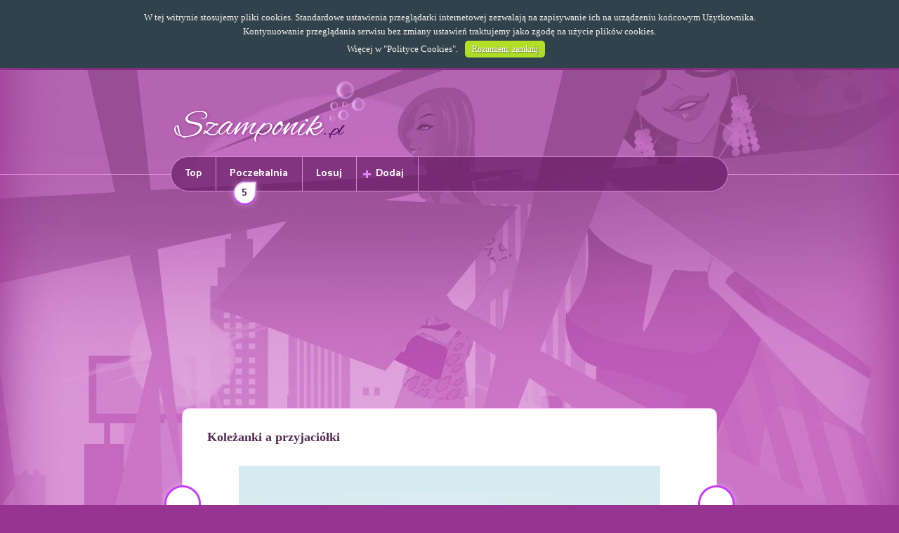

--- FILE ---
content_type: text/html; charset=UTF-8
request_url: https://www.szamponik.pl/47619/kolezanki-a-przyjaciolki.html
body_size: 6080
content:

<!DOCTYPE html>
<html lang="pl" dir="ltr" xmlns="http://www.w3.org/1999/xhtml">
<head prefix="og: http://ogp.me/ns# fb: http://ogp.me/ns/fb# szamponik: http://ogp.me/ns/fb/szamponik#">
	<title>Szamponik.pl - Koleżanki a przyjaciółki</title>
	<meta charset="utf-8" />
    <meta name="keywords" content="kobieta,kobiety,stylizacje,szampony,szamponik,włosy,fryzury,ubrania,ciuchy,moda,modne,makijaż,diy,torebki,wybielanie żebów,podarniki dla kobiet, koleżanki, a, przyjaciółki" />
    <meta name="description" content="Koleżanki a przyjaciółki - Jesteśmy specjalnie dla kobiet! Codzienna dawka materiałów, które zaciekawią każdą kobietę!" />
    <meta name="robots" content="all" />
	<meta name="google-site-verification" content="oNio_OHVFjg-FKbAzviSxqJzVRfgVRq4NkzZyX2tgN0" />
	<meta name="viewport" content="width=device-width, initial-scale=1.0, maximum-scale=1.0, user-scalable=no" />
	<meta http-equiv="Expires" content="0" />
	<meta http-equiv="Cache-Control" content="no-store, no-cache, must-revalidate" />
	<meta http-equiv="Cache-Control" content="post-check=0, pre-check=0" />
	<meta http-equiv="Pragma" content="no-cache" />
	<!--[if IE]><meta http-equiv="X-UA-Compatible" content="IE=edge,chrome=1" /><![endif]-->
    <base href="https://www.szamponik.pl/" />
	<link rel="icon" type="image/x-icon" href="/templates/szamponik/images/favicon.ico" />
	<link rel="apple-touch-icon" href="/templates/szamponik/images/touch-icon-iphone.png">
	<link rel="apple-touch-icon" sizes="76x76" href="/templates/szamponik/images/touch-icon-ipad.png">
	<link rel="apple-touch-icon" sizes="120x120" href="/templates/szamponik/images/touch-icon-iphone-retina.png">
	<link rel="apple-touch-icon" sizes="152x152" href="/templates/szamponik/images/touch-icon-ipad-retina.png">
	<script src="/templates/szamponik/javascript/modernizr.custom.96102.js"></script>
	<script src="/templates/szamponik/javascript/jquery-2.1.0.min.js"></script>
	<script src="/templates/szamponik/javascript/jquery-ui.js"></script>
	<script src="/templates/szamponik/javascript/jquery.openx.js"></script>
	<script src="/templates/szamponik/javascript/animatescroll.js"></script>
	<script async src="/templates/szamponik/javascript/pl_PL.lang.js"></script>
	<script async src="/templates/szamponik/javascript/general.js"></script>
	<script src="/templates/szamponik/javascript/items.js?v1.00"></script>
	<script src="https://connect.facebook.net/pl_PL/sdk.js"></script>
	<script src="/templates/szamponik/javascript/facebook.js?v2.3"></script>
	<script src="/templates/szamponik/javascript/nav-slider.js"></script>
	<script src="/templates/szamponik/javascript/advertisements.js"></script>
	<script async src="/templates/szamponik/javascript/cookie-box.js"></script>
	<script src="/templates/szamponik/javascript/similar-items-slider.js"></script>
	<script src="/templates/szamponik/javascript/gallery-items-slider.js"></script>
	<!--[if lt IE 9]>
	  <script src="http://html5shiv.googlecode.com/svn/trunk/html5.js"></script>
	<![endif]-->
	<link rel="stylesheet" type="text/css" href="/templates/szamponik/css/fonts.css" media="all" />
	<link rel="stylesheet" type="text/css" href="/templates/szamponik/css/general.css" media="all" />
	<link rel="stylesheet" type="text/css" href="/templates/szamponik/css/tablet.css" media="all and (min-width: 481px) AND (max-width: 834px)" />
	<link rel="stylesheet" type="text/css" href="/templates/szamponik/css/mobile.css" media="all and (max-width: 480px)" /> 
	<link rel="stylesheet" type="text/css" href="/templates/szamponik/css/cookie-box.css" media="all" />
	<link rel="stylesheet" type="text/css" href="/templates/szamponik/css/like-box.css" media="all" />
	<script type="text/javascript">
			var _gaq = _gaq || [];
		_gaq.push(['_setAccount', 'UA-39990570-1']);
		_gaq.push(['_trackPageview']);
		(function() {
			var ga = document.createElement('script'); ga.type = 'text/javascript'; ga.async = true;
			ga.src = ('https:' == document.location.protocol ? 'https://ssl' : 'http://www') + '.google-analytics.com/ga.js';
			var s = document.getElementsByTagName('script')[0]; s.parentNode.insertBefore(ga, s);
		})();
		</script>
	<script type="text/javascript">
		var fb_app_id = "1937402883212947";
		var fb_fanpage_link = "https://www.facebook.com/pages/Szamponikpl/416152475147579";
		var fb_scope = "email,user_birthday,publish_actions,user_location";
		var fb_minimum_scope = "email";
		var fb_name_space = "szamponik";
		var fb_og_url = "https://www.szamponik.pl/47619/kolezanki-a-przyjaciolki.html";
		var client_width = window.innerWidth || document.documentElement.clientWidth || document.body.clientWidth;
		if (client_width < 100) client_width = 320;
		var fb_app_title = "Szamponik.pl - Specjalnie dla kobiet!";
		var advertisements_sliding_remove = false;
		var user_logged_in = false;
		var lang = "pl_PL";
		var script_url = "item/47619/kolezanki-a-przyjaciolki/";
		var accept_mode = false;
		var actions_publish = true;
		var actions_publish_on_login = true;
		var page_number = 1;

	</script>
	<meta property="fb:app_id" content="1937402883212947" />
	<meta property="fb:admins" content="100000375354639" />
	<meta property="og:type" content="object" />
	<meta property="og:url" content="https://www.szamponik.pl/47619/kolezanki-a-przyjaciolki.html" />
	<meta property="og:title" content="Koleżanki a przyjaciółki" />
	<meta property="og:image" content="https://www.szamponik.pl/images/items_facebook/d7427fdabbbb6fcc7566597c797c4a7f.jpg" />
	<meta property="og:image:width" content="600" />	<meta property="og:image:height" content="642" />	<meta property="og:description" content="Jesteśmy specjalnie dla kobiet! Codzienna dawka materiałów, które zaciekawią każdą kobietę." />
	<meta property="og:site_name" content="Szamponik.pl" />
	<meta property="og:locale" content="pl_PL" />
	<!-- advertisements-head -->
<script async type="text/javascript" src="//pagead2.googlesyndication.com/pagead/js/adsbygoogle.js"></script><script type="text/javascript">
	<!--
	if (client_width >= 0 )  { 
	
	 } 
	-->
</script>
<noscript></noscript>
<script type="text/javascript">
	<!--
	if (client_width >= 0 )  { 
	function DRAW_ADS(response) {
    jQuery.each(response.ads, function(index, ad) {
		var imgUrl = qa_json_adart.getImageUrlForAd(ad, 1, { maxwidth: 300 });

		var content = jQuery('<a>').attr('href', ad.clickUrl).attr('title', ad.title);
		var img = jQuery('<img>').attr('alt', ad.title).attr('title', ad.title).attr('src', imgUrl);
		var p = jQuery('<p>').append('<span>').text(ad.title);
		var sponsored = jQuery('<p>').addClass('sponsored').text('Sponsorowane');
		content.append(img).append(p).append(sponsored);
		content.insertAfter(jQuery('.similar-items-contentstream a').eq(Math.floor(Math.random() * jQuery('.similar-items-contentstream a').length)-1));
		return false;
    });

    jQuery('.similar-items-contentstream').insertAfter(jQuery('article > .social-comments')).show();
};

// function called in case of failure (can be not define)
function SOMETHING_WRONG(response) {
    console.log("ERROR");
    console.log(response);
};
	 } 
	-->
</script>
<noscript></noscript>
<script type="text/javascript">
	<!--
	if (client_width >= 0 )  { 
	(adsbygoogle = window.adsbygoogle || []).push({
google_ad_client: "ca-pub-6130621948190565",
enable_page_level_ads: true
});
	 } 
	-->
</script>
<noscript></noscript>


</head>
<body>
	<div id="fb-root"></div>
	<div class="background-top">
	<div class="background-footer">
	<div class="background-header">
	<header class="block">
		<section class="logo">
			<a href="https://www.szamponik.pl/" title="Strona główna"><img alt="Strona główna" src="/templates/szamponik/images/logo.png" /></a>
		</section>
		<section class="facebook-like-button">
			<div class="fb-like" data-href="https://www.facebook.com/pages/Szamponikpl/416152475147579" data-colorscheme="light" data-layout="button_count" data-action="like" data-show-faces="false"></div>
		</section>
		<section class="mobile-menu">
			<div class="mobile-menu-button"></div>
		</section>
	</header>
	<nav>
		<ul class="block">
			<li class="border first nav-mobile"><a href="/top/" title="Najwyżej oceniane">Top</a></li>
			<li class="border nav-mobile"><a href="/waiting-room/" title="Materiały oczekujące">Poczekalnia<span>5</span></a></li>
			<li class="border nav-mobile"><a href="/random/" title="Materiał losowy">Losuj</a></li>
			<li class="border add nav-mobile"><a href="/add/" title="Dodawanie materiałów">Dodaj</a></li>
						<li class="last log-in"><div class="fb-login-button" data-size="large" data-show-faces="false" data-width="100" data-scope="email,user_birthday,publish_actions,user_location" data-on-login="fb_check_perms('item/47619/kolezanki-a-przyjaciolki/');" data-max-rows="0"></div></li>
					</ul>
	</nav>
<!-- warning-box -->

<!-- advertisements-block -->
<section id="advertisements_block_4" class="advertisements-block ">
	<style type="text/css">
		@media all and (min-width: 216px) and (max-width: 315px)		 { 
			#advertisements_29  { display: block; } 
		 } 
	</style>
	<div class="advertisements-content radius-small shadow" id="advertisements_29">
				<script type="text/javascript">
		<!--
		if (client_width >= 216  && client_width < 316)  { 
		document.write('<!-- Szamponik (top, 200x200) --><ins class="adsbygoogle"     style="display:inline-block;width:200px;height:200px"     data-ad-client="ca-pub-6130621948190565"     data-ad-slot="6464015136"></ins><script>(adsbygoogle = window.adsbygoogle || []).push({});<\/script>');
		 } 
		-->
		</script>
		<noscript>
			
		</noscript>
	</div>
	<style type="text/css">
		@media all and (min-width: 316px) and (max-width: 359px)		 { 
			#advertisements_32  { display: block; } 
		 } 
	</style>
	<div class="advertisements-content radius-small shadow" id="advertisements_32">
				<script type="text/javascript">
		<!--
		if (client_width >= 316  && client_width < 360)  { 
		document.write('<!-- Szamponik (top, 300x250) --><ins class="adsbygoogle"     style="display:inline-block;width:300px;height:250px"     data-ad-client="ca-pub-6130621948190565"     data-ad-slot="7281600334"></ins><script>(adsbygoogle = window.adsbygoogle || []).push({});<\/script>');
		 } 
		-->
		</script>
		<noscript>
			
		</noscript>
	</div>
	<style type="text/css">
		@media all and (min-width: 360px) and (max-width: 489px)		 { 
			#advertisements_33  { display: block; } 
		 } 
	</style>
	<div class="advertisements-content radius-small shadow" id="advertisements_33">
				<script type="text/javascript">
		<!--
		if (client_width >= 360  && client_width < 490)  { 
		document.write('<!-- Szamponik (top, 336x280) --><ins class="adsbygoogle"     style="display:inline-block;width:336px;height:280px"     data-ad-client="ca-pub-6130621948190565"     data-ad-slot="9417481534"></ins><script>(adsbygoogle = window.adsbygoogle || []).push({});<\/script>');
		 } 
		-->
		</script>
		<noscript>
			
		</noscript>
	</div>
	<style type="text/css">
		@media all and (min-width: 490px) and (max-width: 749px)		 { 
			#advertisements_34  { display: block; } 
		 } 
	</style>
	<div class="advertisements-content radius-small shadow" id="advertisements_34">
				<script type="text/javascript">
		<!--
		if (client_width >= 490  && client_width < 750)  { 
		document.write('<!-- Szamponik (top, 468x60) --><ins class="adsbygoogle"     style="display:inline-block;width:468px;height:60px"     data-ad-client="ca-pub-6130621948190565"     data-ad-slot="2711799938"></ins><script>(adsbygoogle = window.adsbygoogle || []).push({});<\/script>');
		 } 
		-->
		</script>
		<noscript>
			
		</noscript>
	</div>
	<style type="text/css">
		@media all and (min-width: 750px) and (max-width: 989px)		 { 
			#advertisements_59  { display: block; } 
		 } 
	</style>
	<div class="advertisements-content radius-small shadow" id="advertisements_59">
				<script type="text/javascript">
		<!--
		if (client_width >= 750  && client_width < 990)  { 
		document.write('<!-- Szamponik (top, 750x100) --><ins class="adsbygoogle"     style="display:inline-block;width:750px;height:100px"     data-ad-client="ca-pub-6130621948190565"     data-ad-slot="8137063530"></ins><script>(adsbygoogle = window.adsbygoogle || []).push({});<\/script>');
		 } 
		-->
		</script>
		<noscript>
			
		</noscript>
	</div>
	<style type="text/css">
		@media all  		 { 
			#advertisements_114  { display: block; } 
		 } 
	</style>
	<div class="advertisements-content radius-small shadow" id="advertisements_114">
				<script type="text/javascript">
		<!--
		if (client_width >= 0 )  { 
		document.write('<div id="region-1-11"></div>');
		 } 
		-->
		</script>
		<noscript>
			
		</noscript>
	</div>
	<style type="text/css">
		@media all and (min-width: 990px) 		 { 
			#advertisements_118  { display: block; } 
		 } 
	</style>
	<div class="advertisements-content radius-small shadow" id="advertisements_118">
				<script type="text/javascript">
		<!--
		if (client_width >= 990 )  { 
		document.write('<!-- Szamponik (top, 970x250) --><ins class="adsbygoogle"     style="display:inline-block;width:970px;height:250px"     data-ad-client="ca-pub-6130621948190565"     data-ad-slot="9450598431"></ins><script>(adsbygoogle = window.adsbygoogle || []).push({});<\/script>');
		 } 
		-->
		</script>
		<noscript>
			
		</noscript>
	</div>

</section>

	<article class="item block-content background border margin radius shadow preloader">
		<h1><a href="/47619/kolezanki-a-przyjaciolki.html" title="Koleżanki a przyjaciółki">Koleżanki a przyjaciółki</a></h1>
		<section class="item image shadow-max overflow adds-on-image" style="max-width: 600px; max-height: 642px;">
			<img class="pixad-object-place" alt="Koleżanki a przyjaciółki" src="/images/items/d7427fdabbbb6fcc7566597c797c4a7f.png" title="Koleżanki a przyjaciółki"/>
		</section>
		<!-- advertisements-preload -->


		<section class="social-actions">
			<ul>
				<li class="fb-button-share"><div class="fb-share-button" data-href="https://www.szamponik.pl/47619/" data-type="button"></div></li>
				<li class="fb-button-like"><div class="fb-like" data-href="https://www.szamponik.pl/47619/" data-send="false" data-layout="button_count" data-width="200" data-show-faces="false"></div></li>
							</ul>
		</section>
		<section class="tags-list" style="max-width: 600px;">
			<ul>
						</ul>
		</section>
<!-- items-navigation -->

	<script type="text/javascript">
		var items_previous = '/47618/';
		var items_next = '/47620/';
	</script>
			<a class="items_previous_button items-navigation item-previous active shadow-max overflow" href="/47618/" title="Poprzedni materiał">Poprzedni materiał</a>
				<a class="items_next_button items-navigation item-next active shadow-max overflow" href="/47620/" title="Następny materiał">Następny materiał</a>
	
<!-- advertisements-block -->
<section id="advertisements_block_15" class="advertisements-block ">
	<style type="text/css">
		@media all and (min-width: 216px) and (max-width: 315px)		 { 
			#advertisements_40  { display: block; } 
		 } 
	</style>
	<div class="advertisements-content radius-small shadow" id="advertisements_40">
				<script type="text/javascript">
		<!--
		if (client_width >= 216  && client_width < 316)  { 
		document.write('<!-- Szamponik (item, 200x200) --><ins class="adsbygoogle"     style="display:inline-block;width:200px;height:200px"     data-ad-client="ca-pub-6130621948190565"     data-ad-slot="7801147537"></ins><script>(adsbygoogle = window.adsbygoogle || []).push({});<\/script>');
		 } 
		-->
		</script>
		<noscript>
			
		</noscript>
	</div>
	<style type="text/css">
		@media all and (min-width: 316px) and (max-width: 359px)		 { 
			#advertisements_41  { display: block; } 
		 } 
	</style>
	<div class="advertisements-content radius-small shadow" id="advertisements_41">
				<script type="text/javascript">
		<!--
		if (client_width >= 316  && client_width < 360)  { 
		document.write('<!-- Szamponik (item, 300x250) --><ins class="adsbygoogle"     style="display:inline-block;width:300px;height:250px"     data-ad-client="ca-pub-6130621948190565"     data-ad-slot="9277880730"></ins><script>(adsbygoogle = window.adsbygoogle || []).push({});<\/script>');
		 } 
		-->
		</script>
		<noscript>
			
		</noscript>
	</div>
	<style type="text/css">
		@media all and (min-width: 360px) and (max-width: 1189px)		 { 
			#advertisements_42  { display: block; } 
		 } 
	</style>
	<div class="advertisements-content radius-small shadow" id="advertisements_42">
				<script type="text/javascript">
		<!--
		if (client_width >= 360  && client_width < 1190)  { 
		document.write('<!-- Szamponik (item, 336x280) --><ins class="adsbygoogle"     style="display:inline-block;width:336px;height:280px"     data-ad-client="ca-pub-6130621948190565"     data-ad-slot="1754613937"></ins><script>(adsbygoogle = window.adsbygoogle || []).push({});<\/script>');
		 } 
		-->
		</script>
		<noscript>
			
		</noscript>
	</div>
	<style type="text/css">
		@media all and (min-width: 1190px) 		 { 
			#advertisements_120  { display: block; } 
		 } 
	</style>
	<div class="advertisements-content radius-small shadow" id="advertisements_120">
				<script type="text/javascript">
		<!--
		if (client_width >= 1190 )  { 
		document.write('<!-- Szamponik (item, double box, 336x280, left) --><ins class="adsbygoogle"     style="display:inline-block;width:336px;height:280px;margin: 0 10px"     data-ad-client="ca-pub-6130621948190565"     data-ad-slot="1385240308"></ins><script>(adsbygoogle = window.adsbygoogle || []).push({});<\/script><!-- Szamponik (item, double box, 336x280, right) --><ins class="adsbygoogle"     style="display:inline-block;width:336px;height:280px"     data-ad-client="ca-pub-6130621948190565"     data-ad-slot="1348090591"></ins><script>(adsbygoogle = window.adsbygoogle || []).push({});<\/script>');
		 } 
		-->
		</script>
		<noscript>
			
		</noscript>
	</div>

</section>

		<section class="social-comments">
			<div class="fb-comments" data-href="https://www.szamponik.pl/47619/" data-width="700" data-num-posts="10"></div>
		</section>
	</article>
<!-- advertisements-block -->
<section id="advertisements_block_10" class="advertisements-block ">
	<style type="text/css">
		@media all and (min-width: 216px) and (max-width: 315px)		 { 
			#advertisements_47  { display: block; } 
		 } 
	</style>
	<div class="advertisements-content radius-small shadow" id="advertisements_47">
				<script type="text/javascript">
		<!--
		if (client_width >= 216  && client_width < 316)  { 
		document.write('<!-- Szamponik (item-bottom, 200x200) --><ins class="adsbygoogle"     style="display:inline-block;width:200px;height:200px"     data-ad-client="ca-pub-6130621948190565"     data-ad-slot="3451673136"></ins><script>(adsbygoogle = window.adsbygoogle || []).push({});<\/script>');
		 } 
		-->
		</script>
		<noscript>
			
		</noscript>
	</div>
	<style type="text/css">
		@media all and (min-width: 316px) and (max-width: 359px)		 { 
			#advertisements_48  { display: block; } 
		 } 
	</style>
	<div class="advertisements-content radius-small shadow" id="advertisements_48">
				<script type="text/javascript">
		<!--
		if (client_width >= 316  && client_width < 360)  { 
		document.write('<!-- Szamponik (item-bottom, 300x250) --><ins class="adsbygoogle"     style="display:inline-block;width:300px;height:250px"     data-ad-client="ca-pub-6130621948190565"     data-ad-slot="4928406339"></ins><script>(adsbygoogle = window.adsbygoogle || []).push({});<\/script>');
		 } 
		-->
		</script>
		<noscript>
			
		</noscript>
	</div>
	<style type="text/css">
		@media all and (min-width: 360px) and (max-width: 749px)		 { 
			#advertisements_49  { display: block; } 
		 } 
	</style>
	<div class="advertisements-content radius-small shadow" id="advertisements_49">
				<script type="text/javascript">
		<!--
		if (client_width >= 360  && client_width < 750)  { 
		document.write('<!-- Szamponik (item-bottom, 336x280) --><ins class="adsbygoogle"     style="display:inline-block;width:336px;height:280px"     data-ad-client="ca-pub-6130621948190565"     data-ad-slot="4788805533"></ins><script>(adsbygoogle = window.adsbygoogle || []).push({});<\/script>');
		 } 
		-->
		</script>
		<noscript>
			
		</noscript>
	</div>
	<style type="text/css">
		@media all and (min-width: 750px) and (max-width: 989px)		 { 
			#advertisements_61  { display: block; } 
		 } 
	</style>
	<div class="advertisements-content radius-small shadow" id="advertisements_61">
				<script type="text/javascript">
		<!--
		if (client_width >= 750  && client_width < 990)  { 
		document.write('<!-- Szamponik (item-bottom, 750x100) --><ins class="adsbygoogle"     style="display:inline-block;width:750px;height:100px"     data-ad-client="ca-pub-6130621948190565"     data-ad-slot="3567263138"></ins><script>(adsbygoogle = window.adsbygoogle || []).push({});<\/script>');
		 } 
		-->
		</script>
		<noscript>
			
		</noscript>
	</div>
	<style type="text/css">
		@media all  		 { 
			#advertisements_110  { display: block; } 
		 } 
	</style>
	<div class="advertisements-content radius-small shadow" id="advertisements_110">
				<script type="text/javascript">
		<!--
		if (client_width >= 0 )  { 
		document.write('<div data-ns-type="customPlacement" data-ns-hash="cc29f1b37d176590161e74072835ec9b" data-ns-service="adart" data-ns-success="DRAW_ADS" data-ns-error="SOMETHING_WRONG" class="kd_ns_placement">	<script src="//emisja.contentstream.pl/aldente/kd_process_function.js?TYPE=customPlacement" async="async"><\/script></div>');
		 } 
		-->
		</script>
		<noscript>
			
		</noscript>
	</div>

</section>
	<section class="similar-items-contentstream">
		<h5>Zobacz rownież:</h5>
					<a href="/22525/" title="Nie patrz wstecz">
				<img alt="Nie patrz wstecz" src="/images/items_thumbnail/d64f95c8c2a1758d8d82dec11cae55f0.jpg" title="Nie patrz wstecz">
				<p><span>Nie patrz wstecz</span></p>
			</a>
					<a href="/22526/" title="Niezdecydowanej kobiecie nigdy nie ZADOWOLISZ! Szok!">
				<img alt="Niezdecydowanej kobiecie nigdy nie ZADOWOLISZ! Szok!" src="/images/items_thumbnail/0c1cb6c7326a99501e2184f95fa39940.jpg" title="Niezdecydowanej kobiecie nigdy nie ZADOWOLISZ! Szok!">
				<p><span>Niezdecydowanej kobiecie nigdy nie ZADOWOLISZ! Szok!</span></p>
			</a>
			</section>
	<section class="nav-button home sliding_hide_handle">
		<div>
			<a href="/" title="Wróć na stronę główną"><span>Strona główna</span></a>
		</div>
	</section><!-- advertisements-columns -->
<section id="advertisements_left" class="advertisements-columns column-left" style="max-width: 180px;">
	<div class="radius shadow" id="advertisements_30">
				<script type="text/javascript">
		<!--
		if (client_width >= 990 )  { 
		document.write('<!-- Szamponik (left, 160x600) --><ins class="adsbygoogle"     style="display:inline-block;width:160px;height:600px"     data-ad-client="ca-pub-6130621948190565"     data-ad-slot="9650759136"></ins><script>(adsbygoogle = window.adsbygoogle || []).push({});<\/script>');
		 } 
		-->
		</script>
		<noscript>
			
		</noscript>
	</div>
	<div class="radius shadow" id="advertisements_116">
				<script type="text/javascript">
		<!--
		if (client_width >= 0 )  { 
		document.write('<div id="region-2-1"></div>');
		 } 
		-->
		</script>
		<noscript>
			
		</noscript>
	</div>

</section>
<section id="advertisements_right" class="advertisements-columns column-right" style="max-width: 180px;">
	<div class="radius shadow" id="advertisements_31">
				<script type="text/javascript">
		<!--
		if (client_width >= 990 )  { 
		document.write('<!-- Szamponik (right, 160x600) --><ins class="adsbygoogle"     style="display:inline-block;width:160px;height:600px"     data-ad-client="ca-pub-6130621948190565"     data-ad-slot="3604225534"></ins><script>(adsbygoogle = window.adsbygoogle || []).push({});<\/script>');
		 } 
		-->
		</script>
		<noscript>
			
		</noscript>
	</div>

</section>
<!-- advertisements-block -->
<section id="advertisements_block_16" class="advertisements-block ">
	<style type="text/css">
		@media all  		 { 
			#advertisements_115  { display: block; } 
		 } 
	</style>
	<div class="advertisements-content radius-small shadow" id="advertisements_115">
				<script type="text/javascript">
		<!--
		if (client_width >= 0 )  { 
		document.write('<div id="region-5-10"></div>');
		 } 
		-->
		</script>
		<noscript>
			
		</noscript>
	</div>
	<style type="text/css">
		@media all and (min-width: 750px) 		 { 
			#advertisements_119  { display: block; } 
		 } 
	</style>
	<div class="advertisements-content radius-small shadow" id="advertisements_119">
				<script type="text/javascript">
		<!--
		if (client_width >= 750 )  { 
		document.write('<!-- Szamponik (footer, 750x300) --><ins class="adsbygoogle"     style="display:inline-block;width:750px;height:300px"     data-ad-client="ca-pub-6130621948190565"     data-ad-slot="1383749613"></ins><script>(adsbygoogle = window.adsbygoogle || []).push({});<\/script>');
		 } 
		-->
		</script>
		<noscript>
			
		</noscript>
	</div>

</section>
	<section class="facebook-like-box">
		<div class="facebook-like-box-area block">
			<div class="fb-page" data-href="https://www.facebook.com/pages/Szamponikpl/416152475147579" data-width="500" data-small-header="true" data-adapt-container-width="true" data-hide-cover="false" data-show-facepile="true"><blockquote cite="https://www.facebook.com/pages/Szamponikpl/416152475147579" class="fb-xfbml-parse-ignore"><a href="https://www.facebook.com/pages/Szamponikpl/416152475147579"></a></blockquote></div>
		</div>
	</section><!-- advertisements-block -->

	<footer>
		<ul class="block">
			<li class="border first"><a href="/policies/" title="Regulamin">Regulamin</a></li>
			<li class="border second"><a href="/privacy/" title="Polityka prywatności">Polityka prywatności</a></li>
			<li class="border fhird"><a href="/cookie-policies/" title="Polityka plików cookie">Polityka cookies</a></li>
			<li class="border fourth"><a href="/contact/" title="Kontakt z nami">Kontakt</a></li>
			<li class="copyright"><span>Szamponik.pl 2013 - 2014.</span> ALL RIGHTS RESERVED</li>
		</ul>
	</footer>
	</div>
	</div>
	</div>
	<style type="text/css">section.advertisements-block{text-align:center;margin:10px auto;}section.advertisements-block div.advertisements-content{display:none;text-align:center;width:98%;margin:0 auto;max-width:792px;overflow:hidden;clear:both;}section.advertisements-block div.advertisements-content>div{margin:0 auto;}section.advertisements-columns{width:180px;position:absolute;top:320px;z-index:1000;padding:5px 0px 0px 0px;text-align:center;display:none;}@media all and (min-width:980px){section.advertisements-columns{display:block;}}section.advertisements-columns div{margin:0px auto;width:162px;}section.advertisements-columns.column-left{left:50%;margin-left:-597px;}section.advertisements-columns.column-right{right:50%;margin-right:-597px;}@media screen and (max-width:1190px){section.advertisements-columns.column-left{margin-left:-497px;}section.advertisements-columns.column-right{margin-right:-497px;}}section.advertisements-sliding{position:fixed;bottom:10px;z-index:10000;display:block;visibility:hidden;margin:0 auto;}section.advertisements-sliding div.advertisements-content{position:absolute;padding:8px 5px 5px 5px;text-align:center;background:rgba(0,0,0,0.1);width:auto;height:auto;overflow:hidden;display:none;}section.advertisements-sliding div.advertisements-content *{z-index:0 !important;}section.advertisements-sliding div.btn-close{position:absolute;display:block;background:rgba(0,0,0,0.1);width:auto;height:18px;line-height:18px;color:#000;font-size:10px;cursor:pointer;padding:0px 5px;right:0px;top:-18px;-webkit-border-top-left-radius:5px;-webkit-border-top-right-radius:5px;-moz-border-radius-topleft:5px;-moz-border-radius-topright:5px;border-top-left-radius:5px;border-top-right-radius:5px;}section.advertisements-sliding div.btn-close:hover{background:#ebebeb}section.advertisements-sliding-bottom{position:fixed;bottom:-400px;z-index:10000;width:100%;text-align:center;visibility:hidden;}section.advertisements-sliding-bottom div.advertisements-content{width:auto;height:auto;overflow:hidden;display:inline-block;margin:0 auto;width:96%;max-width:1024px;}section.advertisements-sliding-bottom div.advertisements-content *{z-index:0 !important;}section.advertisements-sliding-bottom div.btn-close-sliding{position:absolute;display:block;width:115px;height:34px;top:0;right:0;cursor:pointer;}#adds_on_image{position:absolute;z-index:10;width:auto;height:auto;overflow:hidden;display:block;visibility:hidden;bottom:15px;}#adds_on_image span.close{position:absolute;display:block;background:#fff;width:auto;height:18px;line-height:18px;color:#000;font-size:10px;cursor:pointer;padding:0px 5px;right:0px;top:0px;-webkit-border-top-left-radius:5px;-webkit-border-top-right-radius:5px;-moz-border-radius-topleft:5px;-moz-border-radius-topright:5px;border-top-left-radius:5px;border-top-right-radius:5px;}#adds_on_image div.advertisements-content{width:auto;height:auto;overflow:hidden;margin-top:18px;display:none;}.similar-items-contentstream{max-width:90%;margin:20px auto;color:#777;display:none;font-family:'verdana';font-weight:normal;}.similar-items-contentstream h5{font-size:15px;display:block;padding:5px 0 10px 0;border-bottom:1px solid #ebebeb;margin-bottom:15px;font-weight:normal;color:#000;}.similar-items-contentstream a{display:inline-block;width:30%;margin:0 1.5%;text-align:center;color:#777 !important;font-size:14px;vertical-align:top;}.similar-items-contentstream a img{display:block;width:100%;}.similar-items-contentstream p.sponsored{color:#ccc;font-size:10px;text-align:right;}@media all and (max-width:480px){.similar-items-contentstream a{width:100%;margin:0 auto 10px auto;}}
#advertisements_block_4 > div {
	max-width: none;
}</style>
	<!-- advertisements-head -->
<script type="text/javascript">
	<!--
	if (client_width >= 0 )  { 
	var dualMedia = {"client":"b3297127931a13dde59a2e713cd99b41","noRevGeoCheck":true,"sex":"both","targets":["region-1-11","region-2-1","region-3-7","region-5-10"],"keywords":""};var dmHost=document.location.protocol+'//reklama.dualmedia.pl';var script=document.createElement('script');script.src=dmHost+'/ajax_banners,js.html?pid=125';script.type="text/javascript";document.querySelector('head').appendChild(script);
	 } 
	-->
</script>
<noscript></noscript>


<script defer src="https://static.cloudflareinsights.com/beacon.min.js/vcd15cbe7772f49c399c6a5babf22c1241717689176015" integrity="sha512-ZpsOmlRQV6y907TI0dKBHq9Md29nnaEIPlkf84rnaERnq6zvWvPUqr2ft8M1aS28oN72PdrCzSjY4U6VaAw1EQ==" data-cf-beacon='{"version":"2024.11.0","token":"748c5d8806d74a97b472c4be7e437d63","r":1,"server_timing":{"name":{"cfCacheStatus":true,"cfEdge":true,"cfExtPri":true,"cfL4":true,"cfOrigin":true,"cfSpeedBrain":true},"location_startswith":null}}' crossorigin="anonymous"></script>
</body>
</html>

--- FILE ---
content_type: text/html; charset=utf-8
request_url: https://www.google.com/recaptcha/api2/aframe
body_size: 269
content:
<!DOCTYPE HTML><html><head><meta http-equiv="content-type" content="text/html; charset=UTF-8"></head><body><script nonce="-SuGYBnfcmFDETz_JVUMGQ">/** Anti-fraud and anti-abuse applications only. See google.com/recaptcha */ try{var clients={'sodar':'https://pagead2.googlesyndication.com/pagead/sodar?'};window.addEventListener("message",function(a){try{if(a.source===window.parent){var b=JSON.parse(a.data);var c=clients[b['id']];if(c){var d=document.createElement('img');d.src=c+b['params']+'&rc='+(localStorage.getItem("rc::a")?sessionStorage.getItem("rc::b"):"");window.document.body.appendChild(d);sessionStorage.setItem("rc::e",parseInt(sessionStorage.getItem("rc::e")||0)+1);localStorage.setItem("rc::h",'1765212058310');}}}catch(b){}});window.parent.postMessage("_grecaptcha_ready", "*");}catch(b){}</script></body></html>

--- FILE ---
content_type: text/css
request_url: https://www.szamponik.pl/templates/szamponik/css/fonts.css
body_size: -170
content:
@charset "UTF-8";@font-face{font-family:'Sansation';font-style:normal;src:url('../fonts/SansationRegular.eot');src:local('âş'), url('../fonts/SansationRegular.eot?#iefix') format('embedded-opentype'), url('../fonts/SansationRegular.woff') format('woff'), url('../fonts/SansationRegular.ttf') format('truetype'), url('../fonts/SansationRegular.svg') format('svg');}@font-face{font-family:'Sansation-Bold';font-style:normal;src:url('../fonts/SansationBold.eot');src:local('âş'), url('../fonts/SansationBold.eot?#iefix') format('embedded-opentype'), url('../fonts/SansationBold.woff') format('woff'), url('../fonts/SansationBold.ttf') format('truetype'), url('../fonts/SansationBold.svg') format('svg');}

--- FILE ---
content_type: application/javascript; charset=UTF-8
request_url: https://www.szamponik.pl/templates/szamponik/javascript/general.js
body_size: 233
content:
 var show_message_auto_close,show_error_mesage,hide_message,hide_message_now;function show_message_auto_close(title,message,type,hide_time){hide_message_now();jQuery('body').append('<div id="message-box" class="' + type + '"><div class="message-box-area radius"><h1 class="radius-top">' + title + '</h1><div class="message-box-message">' + message + '</div></div></div>');show_error_mesage();hide_time = hide_time * 1000;if(hide_time > 0)window.setTimeout('hide_message()',hide_time);}function show_error_mesage(){var position_x = parseInt((parseInt(jQuery(window).width())/ 2)-(parseInt(jQuery('#message-box div.message-box-area').outerWidth())/ 2));var position_y = parseInt(((parseInt(jQuery(window).height())/ 2)-(parseInt(jQuery('#message-box div.message-box-area').outerHeight())/ 2))* 0.8);if(position_x < 0)position_x = 0;if(position_y < 0)position_y = 0;jQuery('#message-box div.message-box-area').css('left',position_x + 'px');jQuery('#message-box div.message-box-area').css('top',position_y + 'px');jQuery('#message-box div.message-box-area').delay(5).show('slow');}function hide_message(){jQuery('#message-box div.message-box-area').hide('slow').delay(10).queue(function(){jQuery(this).parent().remove();});}function hide_message_now(){if(jQuery('#message-box').length > 0)jQuery('#message-box').remove();}jQuery(document).ready(function(){if(jQuery('#message-box').length > 0){show_error_mesage();}jQuery(window).resize(function(){client_width = jQuery(window).width();});jQuery('body').delegate('div.mobile-menu-button','click',function(){if(jQuery('nav').hasClass('mobile-show')){jQuery('nav').switchClass('mobile-show','',1000,'swing');jQuery(this).switchClass('active','',1000,'swing');}else{jQuery('nav').switchClass('','mobile-show',1000,'easeOutBounce');jQuery(this).switchClass('','active',1000,'swing');}});});

--- FILE ---
content_type: application/x-javascript
request_url: https://emisja.contentstream.pl/aldente/customPlacementClientSideADART/B1114B803625BC7CC3679FB6B9600F30.cache.js
body_size: 51534
content:
customPlacementClientSideADART.onScriptDownloaded(["var $wnd = $wnd || window.parent;var __gwtModuleFunction = $wnd.customPlacementClientSideADART;var $sendStats = __gwtModuleFunction.__sendStats;$sendStats('moduleStartup', 'moduleEvalStart');var $gwt_version = \"2.8.2\";var $strongName = 'B1114B803625BC7CC3679FB6B9600F30';var $gwt = {};var $doc = $wnd.document;var $moduleName, $moduleBase;function __gwtStartLoadingFragment(frag) {var fragFile = 'deferredjs/' + $strongName + '/' + frag + '.cache.js';return __gwtModuleFunction.__startLoadingFragment(fragFile);}function __gwtInstallCode(code) {return __gwtModuleFunction.__installRunAsyncCode(code);}function __gwt_isKnownPropertyValue(propName, propValue) {return __gwtModuleFunction.__gwt_isKnownPropertyValue(propName, propValue);}function __gwt_getMetaProperty(name) {return __gwtModuleFunction.__gwt_getMetaProperty(name);}var $stats = $wnd.__gwtStatsEvent ? function(a) {return $wnd.__gwtStatsEvent && $wnd.__gwtStatsEvent(a);} : null;var $sessionId = $wnd.__gwtStatsSessionId ? $wnd.__gwtStatsSessionId : null;function A(){}\nfunction $l(){}\nfunction Xl(){}\nfunction Lb(){}\nfunction Zb(){}\nfunction Zc(){}\nfunction ac(){}\nfunction jd(){}\nfunction pd(){}\nfunction wd(){}\nfunction Ld(){}\nfunction Vd(){}\nfunction rf(){}\nfunction Dn(){}\nfunction Fn(){}\nfunction Bo(){}\nfunction To(){}\nfunction Uo(){}\nfunction bp(){}\nfunction Bs(){}\nfunction Js(){}\nfunction Ct(){}\nfunction mw(){}\nfunction sw(){}\nfunction Sx(){}\nfunction Ly(){}\nfunction jB(){}\nfunction lB(){}\nfunction MC(){}\nfunction DD(){}\nfunction Mm(b){lm()}\nfunction hp(){hp=Xl}\nfunction he(b,c){b.e=c}\nfunction Dx(b,c){b.e=c}\nfunction Rc(b,c){b.d=c}\nfunction Tc(b,c){b.a=c}\nfunction Uc(b,c){b.b=c}\nfunction qy(b,c){b.b=c}\nfunction ry(b,c){b.c=c}\nfunction Xm(b,c){b.g=c}\nfunction co(b,c){b.a=c}\nfunction zC(b,c){b.a=c}\nfunction AC(b,c){b.b=c}\nfunction BC(b,c){b.d=c}\nfunction CC(b,c){b.e=c}\nfunction DC(b,c){b.j=c}\nfunction EC(b,c){b.n=c}\nfunction FC(b,c){b.p=c}\nfunction GC(b,c){b.q=c}\nfunction HC(b,c){b.r=c}\nfunction IC(b,c){b.s=c}\nfunction JC(b,c){b.t=c}\nfunction KC(b,c){b.u=c}\nfunction LC(b,c){b.v=c}\nfunction Qb(b){this.a=b}\nfunction Sb(b){this.a=b}\nfunction me(b){this.a=b}\nfunction re(b){this.a=b}\nfunction Ze(b){this.a=b}\nfunction hf(b){this.a=b}\nfunction vf(b){this.a=b}\nfunction Kf(b){this.a=b}\nfunction dp(b){this.a=b}\nfunction Rp(b){this.a=b}\nfunction _p(b){this.a=b}\nfunction ir(b){this.a=b}\nfunction Fr(b){this.a=b}\nfunction Jr(b){this.a=b}\nfunction zr(b){this.c=b}\nfunction Oo(b){this.c=b}\nfunction ks(b){this.c=b}\nfunction Ts(b){this.b=b}\nfunction et(b){this.b=b}\nfunction ot(b){this.b=b}\nfunction qt(b){this.a=b}\nfunction tt(b){this.a=b}\nfunction Qu(b){this.a=b}\nfunction rw(b){this.a=b}\nfunction ky(b){this.a=b}\nfunction ez(b){this.a=b}\nfunction gz(b){this.a=b}\nfunction oz(b){this.a=b}\nfunction Gz(b){this.a=b}\nfunction Iz(b){this.a=b}\nfunction Kz(b){this.a=b}\nfunction Rz(b){this.a=b}\nfunction yB(b){this.a=b}\nfunction pC(b){this.a=b}\nfunction uE(b){this.a=b}\nfunction ud(){this.a={}}\nfunction Ye(){this.a=[]}\nfunction J(){this.a=jb()}\nfunction dd(){this.c=++ad}\nfunction df(b){return b.a}\nfunction mf(b){return b.a}\nfunction Bf(b){return b.a}\nfunction Qf(b){return b.a}\nfunction uf(){return null}\nfunction Xf(){return null}\nfunction gg(b){return b.a}\nfunction Al(b){return b.e}\nfunction ay(b){_x(this,b)}\nfunction ao(){ao=Xl;Gc()}\nfunction oo(){oo=Xl;so()}\nfunction Hn(){Hn=Xl;So()}\nfunction lm(){lm=Xl;Jm()}\nfunction bo(){bo=Xl;new Qt}\nfunction $(){$=Xl;Z=new A}\nfunction Nm(b){lm();return}\nfunction Np(){W.call(this)}\nfunction gp(){W.call(this)}\nfunction Jp(){W.call(this)}\nfunction Lp(){W.call(this)}\nfunction gq(){W.call(this)}\nfunction Cq(){W.call(this)}\nfunction Ht(){W.call(this)}\nfunction Yu(){W.call(this)}\nfunction Bt(){Bt=Xl;new Ct}\nfunction Wt(){this.a=new Qt}\nfunction Ee(){this.b=new Gu}\nfunction mu(){mu=Xl;lu=ou()}\nfunction rC(){rC=Xl;qC=IB()}\nfunction Mb(b){return b.I()}\nfunction Wb(b){Vb();Ub.J(b)}\nfunction X(b){V.call(this,b)}\nfunction W(){L(this);this.G()}\nfunction oe(b){V.call(this,b)}\nfunction nf(b){X.call(this,b)}\nfunction Oz(c,b){c.ads=b}\nfunction tc(c,b){c.src=b}\nfunction uc(c,b){c.src=b}\nfunction ey(c,b){c.hash=b}\nfunction bA(c,b){c.rcQuery=b}\nfunction BD(c,b){c.counter=b}\nfunction td(b,c,d){b.a[c]=d}\nfunction Eo(b,c){Ho(b,c,b.c)}\nfunction ss(b){uv(b);this.a=b}\nfunction Kp(b){X.call(this,b)}\nfunction Mp(b){X.call(this,b)}\nfunction Op(b){X.call(this,b)}\nfunction hq(b){X.call(this,b)}\nfunction Dq(b){X.call(this,b)}\nfunction Od(b){Md.call(this,b)}\nfunction Jf(){Kf.call(this,{})}\nfunction qf(){qf=Xl;pf=new rf}\nfunction Db(){Db=Xl;Cb=new Lb}\nfunction xs(){xs=Xl;ws=new Bs}\nfunction Is(){Is=Xl;Hs=new Js}\nfunction Vm(){throw Al(new Cq)}\nfunction Ao(){throw Al(new Yu)}\nfunction Bn(b){Od.call(this,b)}\nfunction jq(b){Kp.call(this,b)}\nfunction Bq(b){Op.call(this,b)}\nfunction At(b){Ws.call(this,b)}\nfunction yq(){dp.call(this,'')}\nfunction zq(){dp.call(this,'')}\nfunction hy(c,b){c.slotSize=b}\nfunction aA(c,b){c.placement=b}\nfunction ib(c,b){c[c.length]=b}\nfunction ip(b){return uv(b),b}\nfunction Hp(b){return uv(b),b}\nfunction Tm(b){return lm(),b.g}\nfunction mo(b){return lm(),b.g}\nfunction Uf(b){return new vf(b)}\nfunction Wf(b){return new ag(b)}\nfunction sd(b,c){return b.a[c]}\nfunction ig(b,c){return vp(b,c)}\nfunction mv(b,c){b.splice(c,1)}\nfunction Em(b,c){b.__listener=c}\nfunction Ce(b,c){b.c=c;return b}\nfunction kc(b){b=rq(b);return b}\nfunction mp(b){lp(b);return b.k}\nfunction hd(b){Ov(true,b.a,b.b)}\nfunction Xx(b){this.a=new pC(b)}\nfunction od(b){Ov(false,b.a,b.b)}\nfunction Y(b,c){P.call(this,b,c)}\nfunction Fp(){X.call(this,null)}\nfunction Jn(b){Xm(this,(lm(),b))}\nfunction xo(b){Xm(this,(lm(),b))}\nfunction Wm(b,c){Xm(b,(lm(),c))}\nfunction tb(){tb=Xl;!!(Vb(),Ub)}\nfunction Rl(){Pl==null&&(Pl=[])}\nfunction $z(c,b){b&&(c.jtUid=b)}\nfunction Zz(c,b){c.dispatched=b}\nfunction Pz(c,b){c.containerId=b}\nfunction dy(c,b){c.containerId=b}\nfunction fy(c,b){c.rcBoxesIds=b}\nfunction HA(c,b){c.rc=b;return c}\nfunction MA(c,b){c.id=b;return c}\nfunction uq(b,c){b.a+=c;return b}\nfunction tq(b){b.a+='=';return b}\nfunction Ws(b){this.b=b;this.a=b}\nfunction dz(b){this.d=b;this.b=1}\nfunction vn(){this.a=new Ko(this)}\nfunction um(b){lm();Cm();Lm(b,kF)}\nfunction Ym(b,c){pm((lm(),b.g),c)}\nfunction ee(b,c){te(WE,c);b.a=c}\nfunction Ut(b,c){return Vq(b.a,c)}\nfunction $q(b,c){return eu(b.d,c)}\nfunction bn(b,c){!!b.e&&Bd(b.e,c)}\nfunction Wo(b,c){P.call(this,b,c)}\nfunction Hc(b,c){vc.call(this,b,c)}\nfunction Le(b,c){vc.call(this,b,c)}\nfunction ke(b,c){this.b=b;this.a=c}\nfunction vc(b,c){this.b=b;this.c=c}\nfunction Df(c,b){return b in c.a}\nfunction _q(b){return b.d.c+b.e.c}\nfunction Mg(b){return b.l|b.m<<22}\nfunction Hb(b){return !!b.a||!!b.f}\nfunction Tf(b){return gf(),b?ff:ef}\nfunction sm(b){return Bm((lm(),b))}\nfunction El(b,c){return Cl(b,c)==0}\nfunction su(b,c){return b.a.get(c)}\nfunction qu(){mu();return new lu}\nfunction qm(b,c){lm();Cm();Lm(b,c)}\nfunction Lw(b,c){vc.call(this,b,c)}\nfunction Tw(b,c){vc.call(this,b,c)}\nfunction cx(b,c){vc.call(this,b,c)}\nfunction mx(b,c){vc.call(this,b,c)}\nfunction yx(b,c){vc.call(this,b,c)}\nfunction lo(b,c){this.a=b;this.b=c}\nfunction Pv(b,c){this.a=b;this.b=c}\nfunction Qv(b,c){this.a=b;this.b=c}\nfunction Tr(b,c){this.d=b;this.e=c}\nfunction xz(b,c){this.b=b;this.a=c}\nfunction wB(b,c){this.a=b;this.b=c}\nfunction TA(b,c){vc.call(this,b,c)}\nfunction kv(b,c,d){b.splice(c,0,d)}\nfunction DB(b,c){HB(b,(MB(),JB),c)}\nfunction EB(b,c){HB(b,(MB(),KB),c)}\nfunction GB(b,c){HB(b,(MB(),LB),c)}\nfunction SB(b){return zD(CD(RF),b)}\nfunction $f(b){throw Al(new nf(b))}\nfunction It(){this.a=new $wnd.Date}\nfunction YD(b,c){this.a=b;this.b=c}\nfunction sE(b,c){this.a=b;this.b=c}\nfunction LA(c,b){c.type=b;return c}\nfunction ic(c,b){c.innerHTML=b||''}\nfunction yy(c,b){c.errorCallback=b}\nfunction jy(c,b){c.useDispatcher=b}\nfunction oc(b,c){b.dispatchEvent(c)}\nfunction pq(b,c){return b.substr(c)}\nfunction Pp(b,c){return Sp(b.a,c.a)}\nfunction lq(b,c){return uv(b),b===c}\nfunction Ip(b){return ih((uv(b),b))}\nfunction Yn(b,c){tn(b,c,(lm(),b.g))}\nfunction $o(d,b,c){d.open(b,c,true)}\nfunction vq(b,c){b.a+=''+c;return b}\nfunction wq(b,c){b.a+=''+c;return b}\nfunction xq(b,c){b.a+=''+c;return b}\nfunction tA(c,b){c.accid=b;return c}\nfunction vA(c,b){c.brand=b;return c}\nfunction KA(c,b){c.title=b;return c}\nfunction Ab(b){$wnd.clearTimeout(b)}\nfunction Xd(b){$wnd.clearTimeout(b)}\nfunction Wd(b){$wnd.clearInterval(b)}\nfunction ve(b){te($E,b);return we(b)}\nfunction lC(b,c,d){return nq(d,c,b)}\nfunction Qq(b){return !b?null:b.Hb()}\nfunction hh(b){return b==null?null:b}\nfunction $u(b){return b!=null?H(b):0}\nfunction fu(b){this.a=qu();this.b=b}\nfunction uu(b){this.a=qu();this.b=b}\nfunction Bb(){qb!=0&&(qb=0);sb=-1}\nfunction Cm(){if(!Am){Km();Am=true}}\nfunction tm(b,c){lm();b.__listener=c}\nfunction sB(e,b,c){var d=b.a;e[d]=c}\nfunction uA(c,b){c.slotId=b;return c}\nfunction IA(c,b){c.toShow=b;return c}\nfunction Wz(c,b){c.allowedAdsTypes=b}\nfunction zy(c,b){c.successCallback=b}\nfunction Cd(b){this.a=new Kd;this.b=b}\nfunction Fz(b){this.b=new ND;this.a=b}\nfunction _d(b){this.a=b;Vd.call(this)}\nfunction pB(b){return parseInt(b.id)}\nfunction pc(b,c){return b.contains(c)}\nfunction rg(b){return sg(b.l,b.m,b.h)}\nfunction Lt(b){return b<10?'0'+b:''+b}\nfunction WD(b){this.a=b;Vd.call(this)}\nfunction Mc(){Hc.call(this,'LEFT',2)}\nfunction Nc(){Hc.call(this,'RIGHT',3)}\nfunction Kc(){Hc.call(this,'CENTER',0)}\nfunction Aq(b){dp.call(this,(uv(b),b))}\nfunction hc(d,b,c){d.setAttribute(b,c)}\nfunction Vz(c,b){c.adblock=b;return c}\nfunction cB(c,b){c.adblock=b;return c}\nfunction wA(c,b){c.clickUrl=b;return c}\nfunction yA(c,b){c.customJs=b;return c}\nfunction iy(c,b){c.sponsoredBoxesIds=b}\nfunction cA(c,b){b&&b!==''&&(c.tcf=b)}\nfunction oy(b){pE(b.a.a.a,b.c,b.b,b.d)}\nfunction YB(b){fc((lm(),b.g),'ns-box')}\nfunction iE(b){return eval('('+b+');')}\nfunction Bg(b){return b.l+b.m*gF+b.h*hF}\nfunction sg(b,c,d){return {l:b,m:c,h:d}}\nfunction Sp(b,c){return b<c?-1:b>c?1:0}\nfunction fo(b,c){eo(b,(hm(),new bm(c)))}\nfunction Vt(b,c){return $q(b.a,c)!=null}\nfunction lv(b,c,d){jv(d,0,b,c,d.length)}\nfunction ov(b){if(!b){throw Al(new Jp)}}\nfunction rv(b){if(!b){throw Al(new gp)}}\nfunction sv(b){if(!b){throw Al(new Yu)}}\nfunction zv(b){if(!b){throw Al(new Fp)}}\nfunction Hv(){Hv=Xl;Ev=new A;Gv=new A}\nfunction An(){An=Xl;yn=new Dn;zn=new Fn}\nfunction uo(){uo=Xl;new Qt;to=new Wt}\nfunction ob(){!kb&&(kb=pb());return kb}\nfunction zA(c,b){c.debugInfo=b;return c}\nfunction eB(c,b){c.placement=b;return c}\nfunction cy(c,b){c.dispatcherAdsCount=b}\nfunction bc(c,b){return c.appendChild(b)}\nfunction dc(c,b){return c.removeChild(b)}\nfunction Dv(b){return b.$H||(b.$H=++Cv)}\nfunction pA(b){return _g(b)?b.mc():b.rc}\nfunction ah(b,c){return b!=null&&Xg(b,c)}\nfunction am(d,b,c){return b.replace(d,c)}\nfunction ns(b,c){return os(b,b.length,c)}\nfunction Ft(b,c){c.$modCount=b.$modCount}\nfunction bt(b){Ts.call(this,b);this.a=b}\nfunction V(b){this.g=b;L(this);this.G()}\nfunction bs(){this.a=kg(mj,EE,1,0,5,1)}\nfunction Kd(){this.d=new Qt;this.c=false}\nfunction nd(){nd=Xl;md=new ed(SE,new pd)}\nfunction QD(){QD=Xl;PD=Yp(-4);OD=Yp(-8)}\nfunction Lc(){Hc.call(this,'JUSTIFY',1)}\nfunction Nu(b){Ou.call(this,b,null,null)}\nfunction db(b){return b==null?null:b.name}\nfunction dh(b){return typeof b==='number'}\nfunction Gl(b){return typeof b==='number'}\nfunction fh(b){return typeof b==='string'}\nfunction qq(b,c,d){return b.substr(c,d-c)}\nfunction Tv(b,c,d){d?_r(b.a,c):_r(b.b,c)}\nfunction Bv(c,d,e){try{c[d]=e}catch(b){}}\nfunction _z(c,b){c.noSponsoredAdsQuery=b}\nfunction JA(c,b){c.sponsoredBy=b;return c}\nfunction BA(c,b){c.visibleUrl=b;return c}\nfunction AA(c,b){c.description=b;return c}\nfunction dB(c,b){c.containerId=b;return c}\nfunction gB(c,b){c.shuffleType=b;return c}\nfunction $g(b){zv(b==null||fh(b));return b}\nfunction lp(b){if(b.k!=null){return}zp(b)}\nfunction Om(b){b.preventDefault();Pm(b)}\nfunction Ic(b){Gc();return Bc((Pc(),Oc),b)}\nfunction Me(b){Ke();return Bc((Pe(),Oe),b)}\nfunction Mw(b){Kw();return Bc((Pw(),Ow),b)}\nfunction Dw(b){Aw();return Bc((Gw(),Fw),b)}\nfunction Uw(b){Sw();return Bc((Xw(),Ww),b)}\nfunction UA(b){SA();return Bc((XA(),WA),b)}\nfunction dx(b){bx();return Bc((gx(),fx),b)}\nfunction nx(b){lx();return Bc((qx(),px),b)}\nfunction zx(b){xx();return Bc((Cx(),Bx),b)}\nfunction OB(b){MB();return Bc((RB(),QB),b)}\nfunction uD(b){rD();return Bc((xD(),wD),b)}\nfunction ue(b){te(ZE,b);return encodeURI(b)}\nfunction po(c,b){oo();c.__gwt_resolve=qo(b)}\nfunction So(){So=Xl;Ro=new Uo;Ro?new To:Ro}\nfunction $p(){$p=Xl;Zp=kg(gj,EE,41,256,0,1)}\nfunction fq(){fq=Xl;eq=kg(ij,EE,49,256,0,1)}\nfunction rB(b,c){var d;d=PA(UF);NA(d,b,c)}\nfunction ku(b,c){var d;d=b[EF];d.call(b,c)}\nfunction Mr(b,c){var d;d=b.e;b.e=c;return d}\nfunction hB(c,b){c.useDispatcher=b;return c}\nfunction dA(c,b){c.useBehavioralTargeting=b}\nfunction ap(d,b,c){d.setRequestHeader(b,c)}\nfunction N(b,c){b.e=c;c!=null&&Bv(c,GE,b)}\nfunction jC(b,c,d){var e;e=c+'px';iC(b,e,d)}\nfunction dC(b){return decodeURIComponent(b)}\nfunction bh(b){return typeof b==='boolean'}\nfunction lA(b){return _g(b)?b.gc():b.slotId}\nfunction rA(b){return _g(b)?b.oc():b.toShow}\nfunction cb(b){return b==null?null:b.message}\nfunction oB(b){return parseInt(b.colsCount)}\nfunction qB(b){return parseInt(b.rowsCount)}\nfunction $d(b,c){return $wnd.setTimeout(b,c)}\nfunction Ad(b,c,d){return Ed(b.a,c,d),new Ld}\nfunction ub(b,c,d){return b.apply(c,d);var e}\nfunction ec(d,b,c){return d.replaceChild(b,c)}\nfunction cc(d,b,c){return d.insertBefore(b,c)}\nfunction Kb(b,c){b.a=Nb(b.a,[c,false]);Ib(b)}\nfunction Dd(b,c){!b.a&&(b.a=new bs);Xr(b.a,c)}\nfunction L(b){b.k&&b.e!==FE&&b.G();return b}\nfunction FA(c,b){c.imgImpTrackers=b;return c}\nfunction Au(b,c,d){this.a=b;this.b=c;this.c=d}\nfunction my(b,c,d){this.a=b;this.c=c;this.b=d}\nfunction Ou(b,c,d){this.c=b;Tr.call(this,c,d)}\nfunction uB(b,c,d){this.b=b;this.a=c;this.c=d}\nfunction NB(b,c,d){vc.call(this,b,c);this.a=d}\nfunction Bw(b,c,d){vc.call(this,b,c);this.a=d}\nfunction sD(b,c,d){vc.call(this,b,c);this.a=d}\nfunction Fd(b,c,d,e){var f;f=Hd(b,c,d);f.qb(e)}\nfunction kz(b,c){var d;d=mz(b);d[d.length]=c}\nfunction pv(b,c){if(!b){throw Al(new Kp(c))}}\nfunction eC(b){if(b.d)return;fC(b);b.d=true}\nfunction sA(b){return _g(b)?b.pc():tD(b.type)}\nfunction Yd(b,c){return zE(function(){b.O(c)})}\nfunction gy(d,c){d.runner=function(b){fw(c,b)}}\nfunction Qy(b,c){Gf(b.d,oG,new ag(c));return b}\nfunction Yg(b,c){zv(b==null||Xg(b,c));return b}\nfunction Xr(b,c){b.a[b.a.length]=c;return true}\nfunction CA(c,b){c.externalRenderer=b;return c}\nfunction xA(c,b){c.customImpTracker=b;return c}\nfunction EA(c,b){c.imgClickTrackers=b;return c}\nfunction sp(b,c){var d;d=pp(b,c);d.f=2;return d}\nfunction Zr(b,c){tv(c,b.a.length);return b.a[c]}\nfunction gC(b,c){this.a=b;this.b=c;this.c=false}\nfunction $n(b){vn.call(this);Xm(this,(lm(),b))}\nfunction fp(){X.call(this,'divide by zero')}\nfunction $B(b){fc((lm(),b.g),'advContainer')}\nfunction nA(b){return _g(b)?b.jc():kE(b.title)}\nfunction oA(b){return _g(b)?b.kc():Yp(Ml(b.id))}\nfunction Hl(b,c){return Dl(Hg(Gl(b)?Kl(b):b,c))}\nfunction Il(b,c){return Dl(Ig(Gl(b)?Kl(b):b,c))}\nfunction ie(b,c){ce();je.call(this,!b?null:b.a,c)}\nfunction vz(b,c){this.a=b;this.b=c;Vd.call(this)}\nfunction Ko(b){this.b=b;this.a=kg(Ii,EE,11,4,0,1)}\nfunction vo(b){uo();try{b.db()}finally{Vt(to,b)}}\nfunction Zo(b){b.onreadystatechange=function(){}}\nfunction ru(b,c){return !(b.a.get(c)===undefined)}\nfunction Qp(b,c){return ah(c,41)&&Yg(c,41).a==b.a}\nfunction mg(b){return Array.isArray(b)&&b.tc===$l}\nfunction _g(b){return !Array.isArray(b)&&b.tc===$l}\nfunction eh(b){return b!=null&&gh(b)&&!(b.tc===$l)}\nfunction gh(b){return typeof b===AE||typeof b===BE}\nfunction gd(){gd=Xl;fd=new ed('error',new jd)}\nfunction Yc(){Yc=Xl;Xc=new ed('click',new Zc)}\nfunction xe(b,c){if(b==null){throw Al(new Kp(c))}}\nfunction Wy(b,c){Gf(b.e,'uid',new ag(c));return b}\nfunction Nb(b,c){!b&&(b=[]);b[b.length]=c;return b}\nfunction qp(b,c,d){var e;e=pp(b,c);Dp(d,e);return e}\nfunction Tt(b,c){var d;d=Yq(b.a,c,b);return d==null}\nfunction Py(b,c){Gf(b.d,XF,(gf(),c?ff:ef));return b}\nfunction GA(c,b){c.javaScriptImpTrackers=b;return c}\nfunction pp(b,c){var d;d=new np;d.g=b;d.d=c;return d}\nfunction P(b,c){this.f=c;this.g=b;L(this);this.G()}\nfunction Og(b,c){return sg(b.l^c.l,b.m^c.m,b.h^c.h)}\nfunction Wq(b,c){return fh(c)?Xq(b,c):Qq(cu(b.d,c))}\nfunction UB(d,e){$wnd[d]=function(b,c){e.Sb(b,c)}}\nfunction Zv(c,b){c.drawCallback=function(){b.Jb()}}\nfunction fB(c,b){c.useBehavioralTargeting=b;return c}\nfunction We(b,c,d){var e;e=Ve(b,c);Xe(b,c,d);return e}\nfunction Gf(b,c,d){var e;e=Ef(b,c);Hf(b,c,d);return e}\nfunction ng(b,c,d){rv(d==null||hg(b,d));return b[c]=d}\nfunction uv(b){if(b==null){throw Al(new gq)}return b}\nfunction ag(b){if(b==null){throw Al(new gq)}this.a=b}\nfunction Kv(){if(Fv==256){Ev=Gv;Gv=new A;Fv=0}++Fv}\nfunction Ml(b){if(Gl(b)){return b|0}return Mg(b)}\nfunction Nl(b){if(Gl(b)){return ''+b}return Ng(b)}\nfunction gc(c,b){return c[b]==null?null:String(c[b])}\nfunction Yq(b,c,d){return fh(c)?Zq(b,c,d):du(b.d,c,d)}\nfunction by(b){return parseInt(b.dispatcherAdsCount)}\nfunction Zu(b,c){return hh(b)===hh(c)||b!=null&&C(b,c)}\nfunction cE(b){var c;c=_D;!c&&(_D=c=new fv);dE(b,c)}\nfunction yd(b){var c;if(vd){c=new wd;!!b.e&&Bd(b.e,c)}}\nfunction Wn(b){Vn.call(this,(mq('span',b.tagName),b))}\nfunction Vu(b){this.c=b;this.b=b.a.b.a;Ft(b.a.c,this)}\nfunction Vn(b){Xm(this,(lm(),b));this.a=new Un(this.g)}\nfunction gf(){gf=Xl;ef=new hf(false);ff=new hf(true)}\nfunction As(b){xs();return ah(b,82)?new At(b):new Ws(b)}\nfunction Vw(){Sw();return og(ig(tk,1),EE,43,0,[Qw,Rw])}\nfunction VA(){SA();return og(ig(Zk,1),EE,59,0,[QA,RA])}\nfunction mA(b){return _g(b)?b.hc():Yp(Ml(Il(b.id,32)))}\nfunction eA(b){Tz(b)!=null&&Tz(b).length>0&&cE(Tz(b))}\nfunction Zg(b){zv(b==null||gh(b)&&!(b.tc===$l));return b}\nfunction lz(b){typeof b.ads==LE&&(b.ads=[]);return b.ads}\nfunction Tz(b){typeof b.ads==LE&&(b.ads=[]);return b.ads}\nfunction Nz(b){if(!b.context)return [];return b.context}\nfunction xy(b){if(!b.context)return [];return b.context}\nfunction kq(b,c){yv(c,b.length);return b.charCodeAt(c)}\nfunction fE(b,c,d){var e;e=b[c];ng(b,c,b[d]);ng(b,d,e)}\nfunction tp(b,c){var d;d=pp('',b);d.j=c;d.f=1;return d}\nfunction hC(b,c){var d;d=new Aq(c);d.a+=''+b;return d.a}\nfunction O(b,c){var d;d=mp(b.qc);return c==null?d:d+': '+c}\nfunction cu(b,c){return au(b,c,bu(b,c==null?0:b.b.zb(c)))}\nfunction qc(b){return typeof b.tabIndex!=LE?b.tabIndex:-1}\nfunction hb(b){return !!b&&!!b.hashCode?b.hashCode():Dv(b)}\nfunction an(b,c,d){return Ad(!b.e?(b.e=new Cd(b)):b.e,d,c)}\nfunction Xq(b,c){return c==null?Qq(cu(b.d,null)):su(b.e,c)}\nfunction Rd(b){if(!b.d){return}Pd(b);b.a.R(b,new qe(b.b))}\nfunction Ne(){Ke();return og(ig(_h,1),EE,54,0,[Je,Ie,He])}\nfunction Nw(){Kw();return og(ig(sk,1),EE,44,0,[Jw,Iw,Hw])}\nfunction PB(){MB();return og(ig(el,1),EE,52,0,[LB,JB,KB])}\nfunction zb(b){tb();$wnd.setTimeout(function(){throw b},0)}\nfunction Mz(b){if(typeof b.ads==LE)return [];return b.ads}\nfunction Oy(b,c){Gf(b.b,'isDebug',(gf(),c?ff:ef));return b}\nfunction Sy(b,c){Gf(b.d,'adblock',(gf(),c?ff:ef));return b}\nfunction Ry(b,c){Gf(b.d,'impressionId',new ag(c));return b}\nfunction wv(b,c){if(b<0||b>c){throw Al(new Op(HF+b+IF+c))}}\nfunction tv(b,c){if(b<0||b>=c){throw Al(new Op(HF+b+IF+c))}}\nfunction yv(b,c){if(b<0||b>=c){throw Al(new Bq(HF+b+IF+c))}}\nfunction My(b,c){Gf(b.d,'adsSlotsCount',new vf(c));return b}\nfunction xp(b){if(b.pb()){return null}var c=b.j;return Ul[c]}\nfunction Ef(b,c){if(c==null){throw Al(new gq)}return Ff(b,c)}\nfunction Mq(b,c){return c===b?'(this Map)':c==null?KE:Zl(c)}\nfunction Ol(b,c){return Dl(Og(Gl(b)?Kl(b):b,Gl(c)?Kl(c):c))}\nfunction Jc(){Gc();return og(ig(Ah,1),EE,30,0,[Cc,Dc,Ec,Fc])}\nfunction ox(){lx();return og(ig(vk,1),EE,34,0,[hx,jx,kx,ix])}\nfunction Zq(b,c,d){return c==null?du(b.d,null,d):tu(b.e,c,d)}\nfunction qA(b,c){return _g(b)?b.nc(c):(b.slotId=c,undefined)}\nfunction eE(b,c,d){qs(b,c,qs(b,d,(tv(c,b.a.length),b.a[c])))}\nfunction cp(b,c,d){this.a=b;this.d=c;this.c=null;this.b=d}\nfunction py(b,c,d,e){this.a=b;this.c=c;this.b=d;this.d=e}\nfunction tn(b,c,d){fn(c);Eo(b.a,c);lm();bc(d,om(c.g));hn(c,b)}\nfunction _n(b){var c;c=new $n(b);cn(c);uo();Tt(to,c);return c}\nfunction Sn(b){var c;c=b.c?lc(b.a):b.a;return c.textContent}\nfunction Mu(b){var c;c=b.c.b.b;b.b=c;b.a=b.c.b;c.a=b.c.b.b=b}\nfunction Gt(b){var c,d;d=b;c=d.$modCount|0;d.$modCount=c+1}\nfunction lb(b,c){var d=kb[b.charCodeAt(0)];return d==null?b:d}\nfunction vp(b,c){var d=b.a=b.a||[];return d[c]||(d[c]=b.kb(c))}\nfunction bu(b,c){var d;d=b.a.get(c);return d==null?new Array:d}\nfunction Vb(){Vb=Xl;var b,c;c=!Yb();b=new ac;Ub=c?new Zb:b}\nfunction Gc(){Gc=Xl;Cc=new Kc;Dc=new Lc;Ec=new Mc;Fc=new Nc}\nfunction Yl(b){function c(){}\n;c.prototype=b||{};return new c}\nfunction Ty(b,c){Gf(b.d,'onlyRCPart',(gf(),c?ff:ef));return b}\nfunction Vy(b,c){Gf(b.d,'placementUseCase',new ag(c));return b}\nfunction ye(b,c){if(b==null||b.length==0){throw Al(new Kp(c))}}\nfunction Vo(){var b;b=Yo();if(!lq(vF,b)){throw Al(new Xo(b))}}\nfunction Fo(b,c){if(c<0||c>=b.c){throw Al(new Np)}return b.a[c]}\nfunction Cr(b,c){this.a=b;zr.call(this,b);wv(c,b.tb());this.b=c}\nfunction Un(b){this.a=b;this.c=false;this.b=Fe(b);this.d=this.b}\nfunction Qt(){this.d=new fu(this);this.e=new uu(this);Gt(this)}\nfunction xE(){vn.call(this);Wm(this,$doc.createElement('div'))}\nfunction wo(){xo.call(this,(lm(),$doc.createElement('div')))}\nfunction Xw(){Xw=Xl;Ww=wc((Sw(),og(ig(tk,1),EE,43,0,[Qw,Rw])))}\nfunction XA(){XA=Xl;WA=wc((SA(),og(ig(Zk,1),EE,59,0,[QA,RA])))}\nfunction ex(){bx();return og(ig(uk,1),EE,35,0,[Yw,ax,_w,$w,Zw])}\nfunction om(b){lm();return b.__gwt_resolve?b.__gwt_resolve():b}\nfunction sc(b){return b.head||b.getElementsByTagName('head')[0]}\nfunction PA(b){if(typeof $wnd[b]==LE)return null;return $wnd[b]}\nfunction js(b){sv(b.a<b.c.a.length);b.b=b.a++;return b.c.a[b.b]}\nfunction Fu(b,c){if(b.a){c.a.b=c.b;c.b.a=c.a;c.a=c.b=null;Mu(c)}}\nfunction Et(b,c){if(c.$modCount!=b.$modCount){throw Al(new Ht)}}\nfunction Sm(b,c){for(var d in b){b.hasOwnProperty(d)&&c(d,b[d])}}\nfunction Dm(b){var c=b.__listener;return !eh(c)&&ah(c,14)?c:null}\nfunction Ll(b){var c;if(Gl(b)){c=b;return c==-0.?0:c}return Lg(b)}\nfunction Qm(b){var c;c=b.currentTarget||$wnd;c[pF]=b.type;Pm(b)}\nfunction cz(b){if(++b.a<b.b)return;if(b.c)return;b.c=true;oy(b.d)}\nfunction xv(b){if(!b){throw Al(new Mp(\"Can't overwrite cause\"))}}\nfunction hr(b,c){if(ah(c,16)){return Kq(b.a,Yg(c,16))}return false}\nfunction R(c){if(!('stack' in c)){try{throw c}catch(b){}}return c}\nfunction Pu(b,c){if(ah(c,16)){return Kq(b.a,Yg(c,16))}return false}\nfunction gb(b,c){return !!b&&!!b.equals?b.equals(c):hh(b)===hh(c)}\nfunction je(b,c){se('httpMethod',b);se('url',c);this.c=b;this.g=c}\nfunction of(b){this.g=!b?null:O(b,b.F());this.f=b;L(this);this.G()}\nfunction hu(b){this.e=b;this.b=this.e.a.entries();this.a=new Array}\nfunction ro(){throw 'A PotentialElement cannot be resolved twice.'}\nfunction te(b,c){if(null==c){throw Al(new hq(b+' cannot be null'))}}\nfunction bm(b){if(b==null){throw Al(new hq('uri is null'))}this.a=b}\nfunction $D(b,c){c!=null&&!lq('',c)&&hE(c,og(ig(mh,1),EE,0,2,[b]))}\nfunction Pe(){Pe=Xl;Oe=wc((Ke(),og(ig(_h,1),EE,54,0,[Je,Ie,He])))}\nfunction Pw(){Pw=Xl;Ow=wc((Kw(),og(ig(sk,1),EE,44,0,[Jw,Iw,Hw])))}\nfunction RB(){RB=Xl;QB=wc((MB(),og(ig(el,1),EE,52,0,[LB,JB,KB])))}\nfunction Pc(){Pc=Xl;Oc=wc((Gc(),og(ig(Ah,1),EE,30,0,[Cc,Dc,Ec,Fc])))}\nfunction Mv(){Mv=Xl;Lv=og(ig(gj,1),EE,41,0,[Yp(6),Yp(9),Yp(2234)])}\nfunction Ax(){xx();return og(ig(wk,1),EE,29,0,[wx,tx,vx,ux,sx,rx])}\nfunction Sw(){Sw=Xl;Qw=new Tw('THREE_TWO',0);Rw=new Tw('TWO_ONE',1)}\nfunction vy(){vy=Xl;ty=1.7777777777777777;uy=1.3333333333333333}\nfunction qx(){qx=Xl;px=wc((lx(),og(ig(vk,1),EE,34,0,[hx,jx,kx,ix])))}\nfunction ih(b){return Math.max(Math.min(b,2147483647),-2147483648)|0}\nfunction qo(b){return function(){this.__gwt_resolve=ro;return b.$()}}\nfunction pw(b,c){var d={};d.sourceId=b;d.visualisationId=c;return d}\nfunction yD(b,c){var d;d=zD(b,c.containerId);d.originalQueryParams=c}\nfunction Jo(b,c){var d;d=Go(b,c);if(d==-1){throw Al(new Yu)}Io(b,d)}\nfunction xb(b,c,d){var e;e=vb();try{return ub(b,c,d)}finally{yb(e)}}\nfunction _B(b,c,d){if(!d)return;ZB(b,c,dq(Fl((new It).a.getTime())))}\nfunction Td(b){if(!b.e){return}++b.c;b.d?Wd(b.e.a):Xd(b.e.a);b.e=null}\nfunction No(b){if(!b.a){throw Al(new Lp)}un(b.c.b,b.a);--b.b;b.a=null}\nfunction cC(b){if(b.indexOf('?')!=-1){return b+'&'+BG}return b+'?'+BG}\nfunction Hf(e,b,c){if(c){var d=c.T();e.a[b]=d(c)}else{delete e.a[b]}}\nfunction Xe(e,b,c){if(c){var d=c.T();c=d(c)}else{c=undefined}e.a[b]=c}\nfunction _o(d,b){var c=d;d.onreadystatechange=zE(function(){b.Q(c)})}\nfunction dE(b,c){var d,e;e=b.length;for(d=e;d>1;d--)fE(b,d-1,dv(c,d))}\nfunction qg(b){var c,d,e;c=b&dF;d=b>>22&dF;e=b<0?eF:0;return sg(c,d,e)}\nfunction nq(b,c,d){var e;d=sq(d);e=new RegExp(c);return b.replace(e,d)}\nfunction hm(){hm=Xl;fm=new RegExp('%5B','g');gm=new RegExp('%5D','g')}\nfunction SA(){SA=Xl;QA=new TA('NOT_SHUFFLE',0);RA=new TA('SHUFFLE',1)}\nfunction Ew(){Aw();return og(ig(rk,1),EE,24,0,[vw,zw,yw,tw,uw,ww,xw])}\nfunction qE(){IB();PA(UF);this.b=kw(RF);this.a=CD(RF);yC();vC();Mv()}\nfunction _y(b){this.c=b;this.b=CD(RF);this.a=zD(this.b,b.containerId)}\nfunction wu(b){this.d=b;this.b=this.d.a.entries();this.a=this.b.next()}\nfunction Xv(b){if(typeof b.rendered==LE)return false;return b.rendered}\nfunction rc(b){!b.gwt_uid&&(b.gwt_uid=1);return 'gwt-uid-'+b.gwt_uid++}\nfunction Tn(b,c){b.c=false;ic(b.a,c);if(b.d!=b.b){b.d=b.b;Ge(b.a,b.b)}}\nfunction gv(b,c){!b.a?(b.a=new Aq(b.d)):xq(b.a,b.b);vq(b.a,c);return b}\nfunction rp(b,c,d,e,f){var g;g=pp(b,c);Dp(d,g);g.f=e?8:0;g.e=f;return g}\nfunction NA(f,c,d){var e=function(b){d.Tb(b)};f._getPlacementData(c,e)}\nfunction wb(c){tb();return function(){return xb(c,this,arguments);var b}}\nfunction jb(){if(Date.now){return Date.now()}return (new Date).getTime()}\nfunction oC(b,c,d){if(!Df(b.a,c))return d;return Yp(ih(Ef(b.a,c).W().a))}\nfunction Sv(b,c){if(!rA(c))return;lA(c)!=null?Tv(b,lA(c),pA(c)):Rv(b,c)}\nfunction we(b){var c=/%20/g;return encodeURIComponent(b).replace(c,'+')}\nfunction bE(b,c){var d,e;e=b.a.length;for(d=e;d>1;d--)eE(b,d-1,dv(c,d))}\nfunction qs(b,c,d){var e;e=(tv(c,b.a.length),b.a[c]);ng(b.a,c,d);return e}\nfunction nc(b){var c=b.parentNode;(!c||c.nodeType!=1)&&(c=null);return c}\nfunction Uu(b){Et(b.c.a.c,b);sv(b.b!=b.c.a.b);b.a=b.b;b.b=b.b.a;return b.a}\nfunction Uy(b,c){Gf(b.d,'useBehavioralTargeting',(gf(),c?ff:ef));return b}\nfunction jn(b,c){b.d==-1?qm((lm(),b.g),c|(b.g.__eventBits||0)):(b.d|=c)}\nfunction eo(b,c){!!b.a&&((lm(),b.g)[pF]='',undefined);tc((lm(),b.g),c.a)}\nfunction yb(b){b&&Fb((Db(),Cb));--qb;if(b){if(sb!=-1){Ab(sb);sb=-1}}}\nfunction Pd(b){var c;if(!b.d){return}Td(b.c);c=b.d;b.d=null;Zo(c);c.abort()}\nfunction Pm(b){var c;c=Rm(b);if(!c){return}mm(b,c.nodeType!=1?null:c,Dm(c))}\nfunction nr(b){var c;Et(b.d,b);sv(b.b);c=Yg(b.a.jb(),16);b.b=mr(b);return c}\nfunction Go(b,c){var d;for(d=0;d<b.c;++d){if(b.a[d]==c){return d}}return -1}\nfunction AB(b,c){var d;this.b=b;d=og(ig(mh,1),EE,0,2,[c]);this.a=new rw(d)}\nfunction gx(){gx=Xl;fx=wc((bx(),og(ig(uk,1),EE,35,0,[Yw,ax,_w,$w,Zw])))}\nfunction Cx(){Cx=Xl;Bx=wc((xx(),og(ig(wk,1),EE,29,0,[wx,tx,vx,ux,sx,rx])))}\nfunction ym(){var b;b=$wnd.location.search;if(!wm||!lq(vm,b)){wm=xm(b);vm=b}}\nfunction Ln(b){if(!b.b){throw Al(new Mp('initWidget() is not called yet'))}}\nfunction vv(b){if(!b){throw Al(new hq('Cannot suppress a null exception.'))}}\nfunction nB(b){if(b.additionalData===LE){return ''}return b.additionalData}\nfunction zu(b){if(b.a.d!=b.c){return su(b.a,b.b.value[0])}return b.b.value[1]}\nfunction nm(c){lm();try{return !!c&&!!c.__gwt_resolve}catch(b){return false}}\nfunction $A(d,b,c){d.sponsoredTypes.push({'type':b.K(),'count':c});return d}\nfunction kg(b,c,d,e,f,g){var h;h=lg(f,e);f!=10&&og(ig(b,g),c,d,f,h);return h}\nfunction Vq(b,c){return fh(c)?c==null?!!cu(b.d,null):ru(b.e,c):!!cu(b.d,c)}\nfunction nv(b,c){return jg(c)!=10&&og(F(c),c.sc,c.__elementTypeId$,jg(c),b),b}\nfunction hv(b,c){this.b=', ';this.d=b;this.e=c;this.c=this.d+(''+this.e)}\nfunction go(){bo();co(this,new no(this));(lm(),this.g).className='gwt-Image'}\nfunction qe(b){oe.call(this,'A request timeout has expired after '+b+' ms')}\nfunction qv(b,c){if(!b){throw Al(new Kp(Av('Enum constant undefined: %s',c)))}}\nfunction Mo(b){if(b.b>=b.c.c){throw Al(new Yu)}b.a=b.c.a[b.b];++b.b;return b.a}\nfunction $r(b,c,d){for(;d<b.a.length;++d){if(Zu(c,b.a[d])){return d}}return -1}\nfunction M(b,c){xv(!b.f);pv(true,'Self-causation not permitted');b.f=c;return b}\nfunction Bc(b,c){var d;uv(c);d=b[':'+c];qv(!!d,og(ig(mj,1),EE,1,5,[c]));return d}\nfunction Gw(){Gw=Xl;Fw=wc((Aw(),og(ig(rk,1),EE,24,0,[vw,zw,yw,tw,uw,ww,xw])))}\nfunction vD(){rD();return og(ig(ml,1),wG,12,0,[hD,qD,lD,iD,jD,kD,mD,nD,oD,pD])}\nfunction Ke(){Ke=Xl;Je=new Le('RTL',0);Ie=new Le('LTR',1);He=new Le('DEFAULT',2)}\nfunction Tg(){Tg=Xl;Pg=sg(dF,dF,524287);Qg=sg(0,0,fF);Rg=qg(1);qg(2);Sg=qg(0)}\nfunction zm(b){var c;ym();c=Yg(wm.wb(b),25);return !c?null:$g(c.Bb(c.tb()-1))}\nfunction Ve(e,b){var c=e.a[b];var d=(Sf(),Rf)[typeof c];return d?d(c):_f(typeof c)}\nfunction Yv(b){if(typeof b.gamPlacement==LE)return false;return b.gamPlacement}\nfunction Lg(b){if(Eg(b,(Tg(),Sg))<0){return -Bg(Gg(b))}return b.l+b.m*gF+b.h*hF}\nfunction mC(b,c,d){if(!Df(b.a,c))return d;return hp(),Ef(b.a,c).V().a?true:false}\nfunction fe(b,c){se('header',XE);se('value',c);!b.b&&(b.b=new Qt);Zq(b.b,XE,c)}\nfunction Ex(){this.d=(Sw(),Rw);this.c=(lx(),hx);Aw();this.f=(xx(),wx);bx();Kw()}\nfunction Eb(b){var c,d;if(b.b){d=null;do{c=b.b;b.b=null;d=Ob(c,d)}while(b.b);b.b=d}}\nfunction Fb(b){var c,d;if(b.c){d=null;do{c=b.c;b.c=null;d=Ob(c,d)}while(b.c);b.c=d}}\nfunction Qd(b,c){var d,e;if(!b.d){return}Td(b.c);e=b.d;b.d=null;d=new re(e);c.S(b,d)}\nfunction Dp(b,c){var d;if(!b){return}c.j=b;var e=xp(c);if(!e){Ul[b]=[c];return}e.qc=c}\nfunction _A(b,c,d){var e,f,g;for(f=0,g=c.length;f<g;++f){e=c[f];$A(b,e,d)}return b}\nfunction lw(c,d){var e=new oz($wnd[c]);$wnd[d]=function(b){return e.Wb(b)};return d}\nfunction lc(b){var c=b.firstChild;while(c&&c.nodeType!=1)c=c.nextSibling;return c}\nfunction mc(b){var c=b.nextSibling;while(c&&c.nodeType!=1)c=c.nextSibling;return c}\nfunction zl(b){var c;if(ah(b,5)){return b}c=b&&b[GE];if(!c){c=new bb(b);Wb(c)}return c}\nfunction se(b,c){te(b,c);if(0==rq(c).length){throw Al(new Kp(b+' cannot be empty'))}}\nfunction Xz(d,c){d.callbackOnErrorObject=c;d.callback_onerror=function(b){c.Xb(b)}}\nfunction Yz(d,c){d.callbackOnSuccessObject=c;d.callback_onsuccess=function(b){c.Xb(b)}}\nfunction Um(b,c){var d=b.parentNode;if(!d){return}d.insertBefore(c,b);d.removeChild(b)}\nfunction zz(b){if(typeof b.responseType==LE)return 'multiBox';return b.responseType}\nfunction kA(b){if(typeof b.externalRenderer==LE)return false;return b.externalRenderer}\nfunction iA(b){if(b.images!=null&&b.images.length>0){return b.images[0].url}return null}\nfunction Rm(b){var c;c=b.currentTarget||$wnd;while(!!c&&!Dm(c)){c=c.parentNode}return c}\nfunction Wp(b){var c,d;if(b==0){return 32}else{d=0;for(c=1;(c&b)==0;c<<=1){++d}return d}}\n",
"function rr(b,c){var d,e;for(d=0,e=b.tb();d<e;++d){if(Zu(c,b.Bb(d))){return d}}return -1}\nfunction jo(b,c){var d;d=gc((lm(),c.g),pF);lq(SE,d)&&(b.a=new lo(b,c),Kb((Db(),Cb),b.a))}\nfunction Gb(b){var c;if(b.a){c=b.a;b.a=null;!b.f&&(b.f=[]);Ob(c,b.f)}!!b.f&&(b.f=Jb(b.f))}\nfunction jg(b){return b.__elementTypeCategory$==null?10:b.__elementTypeCategory$}\nfunction mz(b){typeof b.collectedSlots==LE&&(b.collectedSlots=[]);return b.collectedSlots}\nfunction Uz(b){typeof b.allowedAdsTypes==LE&&(b.allowedAdsTypes=[]);return b.allowedAdsTypes}\nfunction IB(){var b={};typeof $wnd.nsLogger==LE&&($wnd.nsLogger=b);return $wnd.nsLogger}\nfunction Tl(b,c){typeof window===AE&&typeof window['$gwt']===AE&&(window['$gwt'][b]=c)}\nfunction mm(b,c,d){lm();var e;e=jm;jm=b;c==km&&Bm(b.type)==8192&&(km=null);d.Z(b);jm=e}\nfunction Ql(){Rl();var b=Pl;for(var c=0;c<arguments.length;c++){b.push(arguments[c])}}\nfunction Cf(f,b){var c=f.a;var d=0;for(var e in c){c.hasOwnProperty(e)&&(b[d++]=e)}return b}\nfunction Dl(b){var c;c=b.h;if(c==0){return b.l+b.m*gF}if(c==eF){return b.l+b.m*gF-hF}return b}\nfunction Iy(b){var c;if(lG in b.a){c=Ef(b,lG).X();return Yp(ih(Ef(c,'id').W().a))}return Yp(0)}\nfunction Kl(b){var c,d,e,f;f=b;e=0;if(f<0){f+=hF;e=eF}d=ih(f/gF);c=ih(f-d*gF);return sg(c,d,e)}\nfunction Ey(b){var c,d,e,f,g;c=0;for(e=b.a,f=0,g=e.length;f<g;++f){d=e[f];c=c+d.length}return c}\nfunction pm(b,c){var d,e;lm();Cm();d=Fm;e=d[c]||d['_default_'];b.addEventListener(c,e,false)}\nfunction _r(b,c){var d;d=$r(b,c,0);if(d==-1){return false}tv(d,b.a.length);mv(b.a,d);return true}\nfunction DA(e,b,c){images=[];var d={};d.type=b;d.url=c;images.push(d);e.images=images;return e}\nfunction kw(c){var d={};var e=new oz($wnd[c]);d.dispatcherCallback=function(b){e.Wb(b)};return d}\nfunction Fl(b){if(iF<b&&b<hF){return b<0?$wnd.Math.ceil(b):$wnd.Math.floor(b)}return Dl(Fg(b))}\nfunction tB(b){if(ip(b.c.rcQuery)){return by(b.c)}if(by(b.c)==1){return by(b.c)}return by(b.c)-1}\nfunction Ib(b){if(!b.i){b.i=true;!b.e&&(b.e=new Qb(b));Pb(b.e,1);!b.g&&(b.g=new Sb(b));Pb(b.g,50)}}\nfunction MB(){MB=Xl;LB=new NB('INFO',0,1);JB=new NB('DEBUG',1,2);KB=new NB('ERROR',2,0)}\nfunction Kw(){Kw=Xl;Jw=new Lw('RESPONSIVE',0);Iw=new Lw('RECTANGLE',1);Hw=new Lw('BILLBOARD',2)}\nfunction ce(){ce=Xl;new me('DELETE');new me('GET');new me('HEAD');be=new me('POST');new me('PUT')}\nfunction Yy(){this.d=new Jf;this.c=new Jf;this.b=new Jf;this.a=new Ye;this.e=new Jf;this.f=new Ye}\nfunction Gu(){Qt.call(this);this.b=new Nu(this);this.c=new Qt;this.b.b=this.b;this.b.a=this.b}\nfunction yE(b){an(this,new gC(this,b),(!vd&&(vd=new dd),vd));this.a=new wo;Mn(this,this.a)}\nfunction Ky(b){var c;c=(Sf(),Zf(b.a.responseText)).X();this.a=Dy(c);Fy(c);Iy(c);this.b=Hy(c);Gy(c)}\nfunction Xb(b){var c=/function(?:\\s+([\\w$]+))?\\s*\\(/;var d=c.exec(b);return d&&d[1]||'anonymous'}\nfunction Fq(b,c){var d,e;uv(c);for(e=c.fb();e.ib();){d=e.jb();if(!b.rb(d)){return false}}return true}\nfunction ys(b){xs();var c,d,e;e=0;for(d=b.fb();d.ib();){c=d.jb();e=e+(c!=null?H(c):0);e=e|0}return e}\nfunction mr(b){if(b.a.ib()){return true}if(b.a!=b.c){return false}b.a=new hu(b.d.d);return b.a.ib()}\nfunction Wv(b){typeof b.callbackCollector==LE&&(b.callbackCollector={});return b.callbackCollector}\nfunction kE(b){var c;c=$wnd.document.createElement('textarea');c.innerHTML=b||'';return c.textContent}\nfunction Gg(b){var c,d,e;c=~b.l+1&dF;d=~b.m+(c==0?1:0)&dF;e=~b.h+(c==0&&d==0?1:0)&eF;return sg(c,d,e)}\nfunction Dg(b,c){var d,e,f;d=b.l+c.l;e=b.m+c.m+(d>>22);f=b.h+c.h+(e>>22);return sg(d&dF,e&dF,f&eF)}\nfunction Kg(b,c){var d,e,f;d=b.l-c.l;e=b.m-c.m+(d>>22);f=b.h-c.h+(e>>22);return sg(d&dF,e&dF,f&eF)}\nfunction yg(b){var c,d,e;c=~b.l+1&dF;d=~b.m+(c==0?1:0)&dF;e=~b.h+(c==0&&d==0?1:0)&eF;b.l=c;b.m=d;b.h=e}\nfunction zg(b){var c,d;d=Vp(b.h);if(d==32){c=Vp(b.m);return c==32?Vp(b.l)+32:c+20-10}else{return d-12}}\nfunction rE(b,c){var d;aE(Tz(c));d=Tx(b.a);TB(b.a,d,new fA(c),b.b.a);$D(c,oE(b.a,'data-ns-success'))}\nfunction Sz(b,c){var d;if(eh(c)){d=Zg(c)}else{QD();d=RD(c,(pA(c)?PD:OD).a)}ng(Tz(b),Tz(b).length,d)}\nfunction H(b){return fh(b)?Jv(b):dh(b)?Ip(b):bh(b)?(uv(b),b)?1231:1237:_g(b)?b.B():mg(b)?Dv(b):hb(b)}\nfunction xD(){xD=Xl;wD=wc((rD(),og(ig(ml,1),wG,12,0,[hD,qD,lD,iD,jD,kD,mD,nD,oD,pD])))}\nfunction Pb(c,d){Db();function e(){var b=zE(Mb)(c);b&&$wnd.setTimeout(e,d)}\n$wnd.setTimeout(e,d)}\nfunction zs(b){xs();var c,d,e;e=1;for(d=b.fb();d.ib();){c=d.jb();e=31*e+(c!=null?H(c):0);e=e|0}return e}\nfunction Az(b){var c,d,e;if(b.query_type==QF){c=b;d=vG+c.module}else{e=b;d=vG+e.entryPointName}return d}\nfunction og(b,c,d,e,f){f.qc=b;f.sc=c;f.tc=$l;f.__elementTypeId$=d;f.__elementTypeCategory$=e;return f}\nfunction vg(b,c,d,e,f){var g;g=Ig(b,c);d&&yg(g);if(f){b=xg(b,c);e?(pg=Gg(b)):(pg=sg(b.l,b.m,b.h))}return g}\nfunction wE(b,c,d){var e,f;if(b.a.c<=d){tn(b,c,(lm(),b.g))}else{f=Fo(b.a,d);e=_n((lm(),b.g));Zn(e,c,f.g)}}\nfunction au(b,c,d){var e,f,g;for(f=0,g=d.length;f<g;++f){e=d[f];if(b.b.yb(c,e.Gb())){return e}}return null}\nfunction nz(b,c){var d,e,f,g;for(e=mz(b),f=0,g=e.length;f<g;++f){d=e[f];if(lq(c,d))return true}return false}\nfunction wc(b){var c,d,e,f;c={};for(e=0,f=b.length;e<f;++e){d=b[e];c[':'+(d.b!=null?d.b:''+d.c)]=d}return c}\nfunction Gy(b){var c,d;c=new Ly;if(YF in b.a){d=Ef(b,YF).X();Ef(d,YF).V();Ef(d,'debugResponse').Y()}return c}\nfunction or(b){this.d=b;this.c=new wu(this.d.e);this.a=this.c;this.b=mr(this);this.$modCount=b.$modCount}\nfunction np(){++kp;this.k=null;this.i=null;this.g=null;this.d=null;this.b=null;this.j=null;this.a=null}\nfunction Xn(b){Wn.call(this,$doc.createElement('div'));(lm(),this.g).className='gwt-HTML';Tn(this.a,b)}\nfunction Xo(b){Wo.call(this,wF+b+xF+yF==null?KE:Zl(wF+b+xF+yF),ah(wF+b+xF+yF,5)?Yg(wF+b+xF+yF,5):null)}\nfunction pe(b){oe.call(this,'The URL '+b+' is invalid or violates the same-origin security restriction')}\nfunction fA(b){this.a=b;this.b=b.placement.hash;this.c=Yp(pB(b.placement));Tz(b).length>0&&kE(Tz(b)[0].title)}\nfunction bb(b){$();L(this);this.e=b;b!=null&&Bv(b,GE,this);this.g=b==null?KE:Zl(b);this.a='';this.b=b;this.a=''}\nfunction gn(b,c){b.c&&(lm(),b.g.__listener=null,undefined);!!b.g&&Um(b.g,c);b.g=c;b.c&&(lm(),Em(b.g,b))}\nfunction Ud(b,c){if(c<0){throw Al(new Kp('must be non-negative'))}!!b.e&&Td(b);b.d=false;b.e=Yp($d(Yd(b,b.c),c))}\nfunction Io(b,c){var d;if(c<0||c>=b.c){throw Al(new Np)}--b.c;for(d=c;d<b.c;++d){b.a[d]=b.a[d+1]}b.a[b.c]=null}\nfunction Cl(b,c){var d;if(Gl(b)&&Gl(c)){d=b-c;if(!isNaN(d)){return d}}return Eg(Gl(b)?Kl(b):b,Gl(c)?Kl(c):c)}\nfunction Jl(b,c){var d;if(Gl(b)&&Gl(c)){d=b-c;if(iF<d&&d<hF){return d}}return Dl(Kg(Gl(b)?Kl(b):b,Gl(c)?Kl(c):c))}\nfunction Bl(b,c){var d;if(Gl(b)&&Gl(c)){d=b+c;if(iF<d&&d<hF){return d}}return Dl(Dg(Gl(b)?Kl(b):b,Gl(c)?Kl(c):c))}\nfunction C(b,c){return fh(b)?lq(b,c):dh(b)?(uv(b),b===c):bh(b)?(uv(b),b===c):_g(b)?b.w(c):mg(b)?b===c:gb(b,c)}\nfunction F(b){return fh(b)?qj:dh(b)?_i:bh(b)?Yi:_g(b)?b.qc:mg(b)?b.qc:b.qc||Array.isArray(b)&&ig(mh,1)||mh}\nfunction tz(b,c){var d;d={};Oz(d,lz(Wv(b)));Pz(d,b.originalQueryParams.containerId);hE(c,og(ig(mh,1),EE,0,2,[d]))}\nfunction jz(b,c){var d,e;e=new Jf;Gf(e,'slot',new ag(c));Gf(e,tF,new ag(qG));d=new Ze(lz(b));We(d,d.a.length,e)}\nfunction Eq(b,c){var d,e;for(e=b.fb();e.ib();){d=e.jb();if(hh(c)===hh(d)||c!=null&&C(c,d)){return true}}return false}\nfunction UD(b,c,d){var e,f;for(e=0;e<b.a.c;e++){f=Tm(Fo(b.a,e));if(lq(c,f.id)){f.id=d;return true}}return false}\nfunction nC(b,c,d,e){var f,g,h;if(!Df(b.a,c))return d;g=Ef(b.a,c).Y().a;f=(h=(uv(e),e).e,ov(!!h),uv(g),h(g));return f}\nfunction Fe(b){var c;c=gc(b,'dir');if(mq('rtl',c)){return Ke(),Je}else if(mq('ltr',c)){return Ke(),Ie}return Ke(),He}\nfunction Tx(b){var c,d,e;c=SB(b.id);if(!c.mainWidget){d=(e=new xE,Yn(_n(b),e),e);c.mainWidget=d}return c.mainWidget}\nfunction Zl(b){var c;if(Array.isArray(b)&&b.tc===$l){return mp(F(b))+'@'+(c=H(b)>>>0,c.toString(16))}return b.toString()}\nfunction Yp(b){var c,d;if(b>-129&&b<128){c=b+128;d=($p(),Zp)[c];!d&&(d=Zp[c]=new Rp(b));return d}return new Rp(b)}\nfunction dn(b,c){var d;switch(lm(),Bm(c.type)){case 16:case 32:d=c.relatedTarget;if(!!d&&pc(b.g,d)){return}}Vc(c,b,b.g)}\nfunction hE(b,c){var d=$wnd;var e=b.split('.');var f=e.pop();for(var g=0;g<e.length;g++){d=d[e[g]]}return d[f].apply(d,c)}\nfunction bC(b,c){var d,e;if(c==null||c.length==0)return;for(d=0;d<c.length;d++){e=c[d];if(nc(e))continue;bc((lm(),b.g),e)}}\nfunction un(b,c){var d;if(c.f!=b){return false}try{hn(c,null)}finally{d=(lm(),c.g);dc((null,nc(d)),d);Jo(b.a,c)}return true}\nfunction tu(b,c,d){var e;e=b.a.get(c);b.a.set(c,d===undefined?null:d);if(e===undefined){++b.c;Gt(b.b)}else{++b.d}return e}\nfunction Ay(b,c){var d;d={};d.hash=b;d.module='ALDENTKA';d.useDispatcher=false;d.shouldUseBehavioralTargeting=c;return d}\nfunction _l(){var b;$wnd.setTimeout(zE(Vo));rm();VB(new ky(new qE));b=$wnd['kd_ns_process_adart_callback'];b()}\nfunction OA(c,b){if(b.rcQuery){c.loadRC(b);return}if(b.noSponsoredAdsQuery){b.callback_onsuccess(b);return}c.loadAds(b)}\nfunction Fy(b){var c;if(jG in b.a){c=ih(Ef(b,jG).W().a);GB(IB(),og(ig(mj,1),EE,1,5,['adsSlotCount = '+c]));return c}return 0}\nfunction ew(b){var c,d;c=CD(RF);d=zD(c,b);if(!d){GB(IB(),og(ig(mj,1),EE,1,5,[TF]));return false}return ip(d.useDispatcher)}\nfunction Hd(b,c,d){var e,f;f=Yg(Wq(b.d,c),46);if(!f){f=new Qt;Yq(b.d,c,f)}e=Yg(f.wb(d),25);if(!e){e=new bs;f.xb(d,e)}return e}\nfunction Id(b,c){var d,e;e=Yg(Wq(b.d,c),46);if(!e){return xs(),xs(),ws}d=Yg(e.wb(null),25);if(!d){return xs(),xs(),ws}return d}\nfunction zD(b,c){var d,e,f,g;for(e=b.placements,f=0,g=e.length;f<g;++f){d=e[f];if(lq(c,d.container.id)){return d}}return null}\nfunction ps(b){var c,d,e,f;if(b==null){return 0}f=1;for(d=0,e=b.length;d<e;++d){c=b[d];f=31*f+(c!=null?Jv(c):0);f=f|0}return f}\nfunction Yr(b,c){var d,e;d=rs(c,kg(mj,EE,1,c.a.length,5,1));e=d.length;if(e==0){return false}lv(b.a,b.a.length,d);return true}\nfunction ug(b,c){if(b.h==fF&&b.m==0&&b.l==0){c&&(pg=sg(0,0,0));return rg((Tg(),Rg))}c&&(pg=sg(b.l,b.m,b.h));return sg(0,0,0)}\nfunction ed(b,c){var d;dd.call(this);this.a=c;!Sc&&(Sc=new ud);d=Yg(sd(Sc,b),25);if(!d){d=new bs;td(Sc,b,d)}d.qb(this);this.b=b}\nfunction Jd(b){var c,d;if(b.a){try{for(d=new ks(b.a);d.a<d.c.a.length;){c=Yg(js(d),265);Fd(c.a,c.d,c.c,c.b)}}finally{b.a=null}}}\nfunction Sf(){Sf=Xl;Rf={'boolean':Tf,'number':Uf,'string':Wf,'object':Vf,'function':Vf,'undefined':Xf}}\nfunction _f(b){Sf();throw Al(new nf(\"Unexpected typeof result '\"+b+\"'; please report this bug to the GWT team\"))}\nfunction lx(){lx=Xl;hx=new mx('TEXT_BOTTOM',0);jx=new mx('TEXT_RIGHT',1);kx=new mx('TEXT_TOP',2);ix=new mx('TEXT_ON',3)}\nfunction bx(){bx=Xl;Yw=new cx('classic',0);ax=new cx('threeD',1);_w=new cx('text',2);$w=new cx('recommend',3);Zw=new cx(NF,4)}\nfunction fv(){cv();var b,c,d;d=bv+++Date.now();b=ih($wnd.Math.floor(d*GF))&16777215;c=ih(d-b*mF);this.a=b^1502;this.b=c^FF}\nfunction no(b){gn(b,$doc.createElement('img'));um((lm(),b.g));b.d==-1?qm(b.g,133398655|(b.g.__eventBits||0)):(b.d|=133398655)}\nfunction hw(b,c){var d;d=new go;iC(MF,NF,(lm(),d.g));fo(d,ZF+b.hash+'&loadingTimeMilis='+c+'&type='+b.type);bc(b.container,d.g)}\nfunction nE(b,c){var d,e,f,g,h,i;iC(MF,NF,(lm(),b.g));i=0;for(e=Tz(c.a),f=0,g=e.length;f<g;++f){d=e[f];h=new yE(d);wE(b,h,i++)}}\nfunction Eu(b,c,d){var e,f,g;f=Yg(Xq(b.c,c),57);if(!f){e=new Ou(b,c,d);Zq(b.c,c,e);Mu(e);return null}else{g=Mr(f,d);Fu(b,f);return g}}\nfunction YA(b,c,d){var e,f,g;for(f=0,g=c.length;f<g;++f){e=c[f];b.rcTypes.push({'type':e.K(),'count':d});b.rcQuery=true}return b}\nfunction aw(b){var c,d,e,f,g;f=CD(RF);for(d=0,e=b.length;d<e;++d){c=b[d];if(!c||!rA(c))continue;g=pw(mA(c),oA(c));ib(f.blockedAds,g)}}\nfunction bB(b){var c,d,e,f;f=0;for(e=0;e<b.sponsoredTypes.length;e++){d=b.sponsoredTypes[e];c=parseInt(d.count);c>f&&(f=c)}return f}\nfunction Ff(g,b){var c=g.a;var d;b=String(b);c.hasOwnProperty(b)&&(d=c[b]);var e=(Sf(),Rf)[typeof d];var f=e?e(d):_f(typeof d);return f}\nfunction Lq(b,c){var d,e,f;for(e=b.vb().fb();e.ib();){d=Yg(e.jb(),16);f=d.Gb();if(hh(c)===hh(f)||c!=null&&C(c,f)){return d}}return null}\nfunction dq(b){var c,d;if(Cl(b,-129)>0&&Cl(b,128)<0){c=Ml(b)+128;d=(fq(),eq)[c];!d&&(d=eq[c]=new _p(b));return d}return new _p(b)}\nfunction vb(){var b;if(qb!=0){b=jb();if(b-rb>2000){rb=b;sb=$wnd.setTimeout(Bb,10)}}if(qb++==0){Eb((Db(),Cb));return true}return false}\nfunction Uv(b,c){this.a=new bs;this.b=new bs;b!=null&&b.length>0&&Yr(this.a,new ss(b));c!=null&&c.length>0&&Yr(this.b,new ss(c))}\nfunction im(b){hm();b=(te(ZE,b),encodeURI(b));b.indexOf('%5B')!=-1&&(b=am(fm,b,'['));b.indexOf('%5D')!=-1&&(b=am(gm,b,']'));return b}\nfunction Cp(b,c){var d=0;while(!c[d]||c[d]==''){d++}var e=c[d++];for(;d<c.length;d++){if(!c[d]||c[d]==''){continue}e+=b+c[d]}return e}\nfunction as(b,c){var d,e;e=b.a.length;c.length<e&&(c=nv(new Array(e),c));for(d=0;d<e;++d){ng(c,d,b.a[d])}c.length>e&&ng(c,e,null);return c}\nfunction rs(b,c){var d,e;e=b.a.length;c.length<e&&(c=nv(new Array(e),c));for(d=0;d<e;++d){ng(c,d,b.a[d])}c.length>e&&ng(c,e,null);return c}\nfunction Yb(){if(Error.stackTraceLimit>0){$wnd.Error.stackTraceLimit=Error.stackTraceLimit=64;return true}return 'stack' in new Error}\nfunction VB(b){var c;c='kd_adart_'+((lp(ul),ul.i).substr(0,1).toLowerCase()+(''+(lp(ul),ul.i).substr(1)))+'_render_placement';UB(c,b)}\nfunction FB(){var c;c=zm('nslog');if(c==null){return null}try{return OB(c.toUpperCase())}catch(b){b=zl(b);if(ah(b,17)){return null}else throw Al(b)}}\nfunction mq(b,c){uv(b);if(c==null){return false}if(lq(b,c)){return true}return b.length==c.length&&lq(b.toLowerCase(),c.toLowerCase())}\nfunction jp(b){if(b>=48&&b<48+$wnd.Math.min(10,10)){return b-48}if(b>=97&&b<97){return b-97+10}if(b>=65&&b<65){return b-65+10}return -1}\nfunction Xg(b,c){if(fh(b)){return !!Wg[c]}else if(b.sc){return !!b.sc[c]}else if(dh(b)){return !!Vg[c]}else if(bh(b)){return !!Ug[c]}return false}\nfunction jw(b){var c,d,e;c=CD(RF);e=zD(c,b);if(!e){GB(IB(),og(ig(mj,1),EE,1,5,[TF]));return false}d=e.cookieAdblockSet;return !(uv(d),d)}\nfunction Kq(b,c){var d,e,f;d=c.Gb();f=c.Hb();e=b.wb(d);if(!(hh(f)===hh(e)||f!=null&&C(f,e))){return false}if(e==null&&!b.ub(d)){return false}return true}\nfunction dv(b,c){var d,e;ov(c>0);if((c&-c)==c){return ih(c*ev(b)*4.6566128730773926E-10)}do{d=ev(b);e=d%c}while(d-e+(c-1)<0);return ih(e)}\nfunction Jv(b){Hv();var c,d,e;d=':'+b;e=Gv[d];if(e!=null){return ih((uv(e),e))}e=Ev[d];c=e==null?Iv(b):ih((uv(e),e));Kv();Gv[d]=c;return c}\nfunction K(b,c){vv(c);pv(c!=b,'Exception can not suppress itself.');if(b.i){return}b.j==null?(b.j=og(ig(rj,1),EE,5,0,[c])):(b.j[b.j.length]=c)}\nfunction Ge(b,c){switch(c.c){case 0:{b['dir']='rtl';break}case 1:{b['dir']='ltr';break}case 2:{Fe(b)!=(Ke(),He)&&(b['dir']='',undefined);break}}}\nfunction _m(b,c,d){var e;e=sm(d.b);e==-1?Ym(b,d.b):b.d==-1?qm((lm(),b.g),e|(b.g.__eventBits||0)):(b.d|=e);return Ad(!b.e?(b.e=new Cd(b)):b.e,d,c)}\nfunction xg(b,c){var d,e,f;if(c<=22){d=b.l&(1<<c)-1;e=f=0}else if(c<=44){d=b.l;e=b.m&(1<<c-22)-1;f=0}else{d=b.l;e=b.m;f=b.h&(1<<c-44)-1}return sg(d,e,f)}\nfunction rz(b){var c;c=new go;iC(MF,NF,(lm(),c.g));fo(c,ZF+b.hash+'&event='+'dispatcherTimeout'+'&cb='+Nl(Fl((new It).a.getTime())));bc(b.container,c.g)}\nfunction Ed(b,c,d){var e;if(!c){throw Al(new hq('Cannot add a handler with a null type'))}b.b>0?Dd(b,new cp(b,c,d)):(e=Hd(b,c,null),e.qb(d));return new bp}\nfunction Md(b){var c,d,e;Y.call(this,Nd(b),b.sb()?null:Yg(b.fb().jb(),5));this.a=b;e=0;for(d=b.fb();d.ib();){c=Yg(d.jb(),5);if(e++==0){continue}K(this,c)}}\nfunction lg(b,c){var d=new Array(c);var e;switch(b){case 14:case 15:e=0;break;case 16:e=false;break;default:return d;}for(var f=0;f<c;++f){d[f]=e}return d}\nfunction Cg(b,c){var d,e,f;f=b.h-c.h;if(f<0){return false}d=b.l-c.l;e=b.m-c.m+(d>>22);f+=e>>22;if(f<0){return false}b.l=d&dF;b.m=e&dF;b.h=f&eF;return true}\nfunction tD(b){rD();var c,d,e,f;for(d=og(ig(ml,1),wG,12,0,[hD,qD,lD,iD,jD,kD,mD,nD,oD,pD]),e=0,f=d.length;e<f;++e){c=d[e];if(lq(c.a,b))return c}return null}\nfunction Sd(b,c,d){this.c=new _d(this);if(!b){throw Al(new gq)}if(!d){throw Al(new gq)}if(c<0){throw Al(new Jp)}this.a=d;this.b=c;this.d=b;c>0&&Ud(this.c,c)}\nfunction cw(){var b;b=PA(UF);if(!b){DB(IB(),og(ig(mj,1),EE,1,5,['JsonApi not found on page, could not increment json api query counter']));return}b.incQnr()}\nfunction Cy(b){var c,d,e,f,g,h,i,j,k;k=kg(kl,hG,116,Ey(b),1,1);j=0;for(g=b.a,h=0,i=g.length;h<i;++h){f=g[h];for(d=0,e=f.length;d<e;++d){c=f[d];k[j++]=c}}return k}\nfunction Ny(b,c){var d,e,f;for(e=0;e<c.length;e++){d=c[e];f=new Jf;Gf(f,'sourceId',new vf(d.sourceId.a));Gf(f,nG,new vf(d.visualisationId.a));We(b.a,e,f)}return b}\nfunction Eg(b,c){var d,e,f,g,h,i,j,k;j=b.h>>19;k=c.h>>19;if(j!=k){return k-j}f=b.h;i=c.h;if(f!=i){return f-i}e=b.m;h=c.m;if(e!=h){return e-h}d=b.l;g=c.l;return d-g}\nfunction Kn(){var b;Hn();Jn.call(this,(b=$doc.createElement('BUTTON'),b.setAttribute(tF,'button'),b));(lm(),this.g).className='gwt-Button';this.g.innerHTML='Debug'}\nfunction os(b,c,d){var e,f,g,h,i;Bt();g=0;f=c-1;while(g<=f){h=g+(f-g>>1);i=b[h];e=(uv(i),Pp(i,(uv(d),d)));if(e<0){g=h+1}else if(e>0){f=h-1}else{return h}}return -g-1}\nfunction Sl(c,d,e,f){Rl();var g=Pl;$moduleName=d;$moduleBase=e;yl=f;function h(){for(var b=0;b<g.length;b++){g[b]()}}\nif(c){try{zE(h)()}catch(b){c(d,b)}}else{zE(h)()}}\nfunction fn(b){if(!b.f){uo();Ut(to,b)&&vo(b)}else if(ah(b.f,58)){Yg(b.f,58).gb(b)}else if(b.f){throw Al(new Mp(\"This widget's parent does not implement HasWidgets\"))}}\nfunction sq(b){var c;c=0;while(0<=(c=b.indexOf('\\\\',c))){yv(c+1,b.length);b.charCodeAt(c+1)==36?(b=b.substr(0,c)+'$'+pq(b,++c)):(b=b.substr(0,c)+(''+pq(b,++c)))}return b}\nfunction ou(){function c(){try{return (new Map).entries().next().done}catch(b){return false}}\nif(typeof Map===BE&&Map.prototype.entries&&c()){return Map}else{return pu()}}\nfunction uz(b){var c,d,e,f;e=b.originalQueryParams.sponsoredBoxesIds;if(e==null)return;for(c=0;c<e.length;c++){d=e[c];if(!nz(Wv(b),d)){f=d+uG;UD(b.mainWidget,d,f);e[c]=f}}}\nfunction fc(b,c){var d,e;c=kc(c);e=b.className||'';d=jc(e,c);if(d==-1){e.length>0?(b.className=e+' '+c||'',undefined):(b.className=c||'',undefined);return true}return false}\nfunction xx(){xx=Xl;wx=new yx('STANDARD',0);tx=new yx('ON_OBJECT',1);vx=new yx('SLIDER_TOP',2);ux=new yx('SLIDER_BOTTOM',3);sx=new yx('GADGET',4);rx=new yx('COL_FLOATING',5)}\nfunction iz(b,c){var d,e;kz(b,c.slot);if(c.rendered){jz(b,c.slot);return}if(c.title!=null){d=new Kf(c);Gf(d,tF,new ag('nativeAd'));e=new Ze(lz(b));We(e,e.a.length,d);return}}\nfunction ab(b){var c;if(b.c==null){c=hh(b.b)===hh(Z)?null:b.b;b.d=c==null?KE:eh(c)?db(Zg(c)):fh(c)?'String':mp(F(c));b.a=b.a+': '+(eh(c)?cb(Zg(c)):c+'');b.c='('+b.d+') '+b.a}}\nfunction Km(){Hm=zE(Pm);Im=zE(Qm);var d=Sm;var e=Fm;d(e,function(b,c){e[b]=zE(c)});var f=Gm;d(f,function(b,c){f[b]=zE(c)});d(f,function(b,c){$wnd.addEventListener(b,c,true)})}\nfunction Vc(b,c,d){var e,f,g,h,i;if(Sc){i=Yg(sd(Sc,b.type),25);if(i){for(h=i.fb();h.ib();){g=Yg(h.jb(),63);e=g.a.a;f=g.a.b;Tc(g.a,b);Uc(g.a,d);bn(c,g.a);Tc(g.a,e);Uc(g.a,f)}}}}\nfunction WB(){var d='';try{var e=window;window.self!==window.top&&(e=window.top);typeof e.__tcfapi!==LE&&e.__tcfapi('getTCData',2,function(b,c){d=b.tcString})}catch(b){}return d}\nfunction ID(b,c){var d,e,f,g,h;if(null==c||c.length==0){return c}else{h=rq(c.toLowerCase());for(e=b.b,f=0,g=e.length;f<g;++f){d=e[f];if(h.indexOf(d)!=-1){return c}}}return c+b.a}\nfunction ko(b){var c,d;if(b.b.a!=b.a||b!=b.a.a){return}b.a.a=null;if(!b.b.c){mo(b.b)[pF]=SE;return}c=(d=$doc.createEvent('HTMLEvents'),d.initEvent(SE,false,false),d);oc(mo(b.b),c)}\nfunction cv(){cv=Xl;var b,c,d,e;_u=kg(jh,{3:1},228,25,15,1);av=kg(jh,{3:1},228,33,15,1);e=1.52587890625E-5;for(c=32;c>=0;c--){av[c]=e;e*=0.5}d=1;for(b=24;b>=0;b--){_u[b]=d;d*=0.5}}\nfunction Vv(b){var c,d,e;if(!(typeof b[PF]!=LE)){d=b.originalQueryParams.rcBoxesIds;e=b.originalQueryParams.sponsoredBoxesIds;c=new Uv(d,e);b.adToSlotAssigner=c}return Yg(b[PF],74)}\nfunction Yf(c,d){var e;if(d){try{e=JSON.parse(c)}catch(b){return $f(cF+b)}}else{c=mb(c);try{e=eval('('+c+')')}catch(b){return $f(cF+b)}}var f=Rf[typeof e];return f?f(e):_f(typeof e)}\nfunction Pt(){Pt=Xl;Nt=og(ig(qj,1),bF,2,6,['Sun','Mon','Tue','Wed','Thu','Fri','Sat']);Ot=og(ig(qj,1),bF,2,6,['Jan','Feb','Mar','Apr','May','Jun','Jul','Aug','Sep','Oct','Nov','Dec'])}\nfunction iB(b){this.hash=b;this.rcTypes=new Array;this.sponsoredTypes=new Array;this.rcQuery=false;this.useDispatcher=false;this.noSponsoredAdsQuery=true;this.adblock=false;return this}\nfunction iC(b,c,d){var e,f,g,h;f=new yq;f.a+=' ';f.a+=b;f.a+=':';f.a+=c;f.a+=';';h=d.getAttribute('style')||'';e=kC(b,d);e!=null?(g=lC(f.a,e,h)):(g=hC(f.a,h));d.setAttribute('style',g)}\nfunction rq(b){var c,d,e;d=b.length;e=0;while(e<d&&(yv(e,b.length),b.charCodeAt(e)<=32)){++e}c=d;while(c>e&&(yv(c-1,b.length),b.charCodeAt(c-1)<=32)){--c}return e>0||c<d?b.substr(e,c-e):b}\nfunction Vl(){Ul={};!Array.isArray&&(Array.isArray=function(b){return Object.prototype.toString.call(b)==='[object Array]'});function c(){return (new Date).getTime()}\n!Date.now&&(Date.now=c)}\nfunction kC(b,c){var d,e,f,g;e=null;g=c.getAttribute('style')||'';lq(g.substr(0,(b+':').length),b+':')?(f=0):(f=g.indexOf(' '+b+':'));if(f>=0){d=g.indexOf(';',f);e=g.substr(f,d+1-f)}return e}\nfunction Hg(b,c){var d,e,f;c&=63;if(c<22){d=b.l<<c;e=b.m<<c|b.l>>22-c;f=b.h<<c|b.m>>22-c}else if(c<44){d=0;e=b.l<<c-22;f=b.m<<c-22|b.l>>44-c}else{d=0;e=0;f=b.l<<c-44}return sg(d&dF,e&dF,f&eF)}\nfunction Jg(b,c){var d,e,f,g;c&=63;d=b.h&eF;if(c<22){g=d>>>c;f=b.m>>c|d<<22-c;e=b.l>>c|b.m<<22-c}else if(c<44){g=0;f=d>>>c-22;e=b.m>>c-22|b.h<<44-c}else{g=0;f=0;e=d>>>c-44}return sg(e&dF,f&dF,g&eF)}\nfunction hn(b,c){var d;d=b.f;if(!c){try{!!d&&d.bb()&&b.db()}finally{b.f=null}}else{if(d){throw Al(new Mp('Cannot set a new parent without first clearing the old parent'))}b.f=c;c.bb()&&b.cb()}}\nfunction $y(){try{var c=window;window.self!==window.top&&(c=window.top);if(c.pbjs&&typeof c.pbjs.getUserIds===BE){var d=c.pbjs.getUserIds().justId;if(d){return d}}return ''}catch(b){return ''}}\nfunction XB(){try{var c=window;window.self!==window.top&&(c=window.top);if(c.pbjs&&typeof c.pbjs.getUserIds===BE){var d=c.pbjs.getUserIds().justId;if(d){return d}}return ''}catch(b){return ''}}\nfunction If(b){var c,d,e,f,g,h;h=new Aq('{');c=true;g=Cf(b,kg(qj,bF,2,0,6,1));for(e=0,f=g.length;e<f;++e){d=g[e];c?(c=false):(h.a+=', ',h);xq(h,nb(d));h.a+=':';wq(h,Ef(b,d))}h.a+='}';return h.a}\nfunction Cn(c,d){An();var e,f,g,h;e=null;for(h=c.fb();h.ib();){g=Yg(h.jb(),11);try{d.hb(g)}catch(b){b=zl(b);if(ah(b,5)){f=b;!e&&(e=new Wt);Yq(e.a,f,e)}else throw Al(b)}}if(e){throw Al(new Bn(e))}}\nfunction Ob(c,d){var e,f,g,h;for(f=0,g=c.length;f<g;f++){h=c[f];try{h[1]?h[0].I()&&(d=Nb(d,h)):ko(h[0])}catch(b){b=zl(b);if(ah(b,5)){e=b;tb();zb(ah(e,31)?Yg(e,31).H():e)}else throw Al(b)}}return d}\nfunction mb(c){var d=ob();var e=c.replace(/[\\xad\\u0600-\\u0603\\u06dd\\u070f\\u17b4\\u17b5\\u200b-\\u200f\\u2028-\\u202e\\u2060-\\u2064\\u206a-\\u206f\\ufeff\\ufff9-\\ufffb]/g,function(b){return lb(b,d)});return e}\nfunction hA(b){if(typeof b.brand!==LE){return b.brand}else if(typeof b.additionalInfo!==LE&&b.additionalInfo!==null&&typeof b.additionalInfo.brand!==LE){return b.additionalInfo.brand}else{return ''}}\nfunction Bd(c,d){var e,f;!d.c||(d.c=false,d.d=null);f=d.d;Rc(d,c.b);try{Gd(c.a,d)}catch(b){b=zl(b);if(ah(b,53)){e=b;throw Al(new Od(e.a))}else throw Al(b)}finally{f==null?(d.c=true,d.d=null):(d.d=f)}}\nfunction Zf(c){Sf();var d;if(c==null){throw Al(new gq)}if(c.length==0){throw Al(new Kp('empty argument'))}try{return Yf(c,false)}catch(b){b=zl(b);if(ah(b,31)){d=b;throw Al(new of(d))}else throw Al(b)}}\nfunction en(b){if(!b.bb()){throw Al(new Mp(\"Should only call onDetach when the widget is attached to the browser's document\"))}try{yd(b)}finally{try{b.ab()}finally{lm();b.g.__listener=null;b.c=false}}}\nfunction ev(b){var c,d,e,f,g,h;f=b.a*FF+b.b*1502;h=b.b*FF+11;c=$wnd.Math.floor(h*GF);f+=c;h-=c*mF;f%=mF;b.a=f;b.b=h;e=b.a*128;g=$wnd.Math.floor(b.b*av[31]);d=e+g;d>=2147483648&&(d-=4294967296);return d}\nfunction jv(b,c,d,e,f){var g,h,i,j,k;if(b===d){b=b.slice(c,c+f);c=0}i=d;for(h=c,j=c+f;h<j;){g=$wnd.Math.min(h+10000,j);f=g-h;k=b.slice(h,g);k.splice(0,0,e,0);Array.prototype.splice.apply(i,k);h=g;e+=f}}\nfunction lE(b,c){var d,e,f,g,h;g='?';d='';f=b.indexOf('#')!=-1;if(f){b=oq(b,'#',0)[0];d='#'+oq(b,'#',0)[1]}e=b.indexOf('?')!=-1;e&&(g='&');h=new yq;h.a+=''+b;h.a+=g;h.a+='adrRc=';h.a+=c;h.a+=d;return h.a}\nfunction Zy(){var d='';try{var e=window;window.self!==window.top&&(e=window.top);if(e.adrTcf){return e.adrTcf}typeof e.__tcfapi!==LE&&e.__tcfapi('getTCData',2,function(b,c){d=b.tcString})}catch(b){}return d}\nfunction Ho(b,c,d){var e,f,g;if(d<0||d>b.c){throw Al(new Np)}if(b.c==b.a.length){g=kg(Ii,EE,11,b.a.length*2,0,1);for(f=0;f<b.a.length;++f){g[f]=b.a[f]}b.a=g}++b.c;for(e=b.c-1;e>d;--e){b.a[e]=b.a[e-1]}b.a[d]=c}\nfunction ZA(b){var c,d,e,f,g;f=false;for(e=0;e<b.sponsoredTypes.length;e++){c=b.sponsoredTypes[e];g=uD(c.type);if(g==(rD(),mD))continue;d=parseInt(c.count);if(d>1)return;d==1&&(f=true)}f&&$A(b,(rD(),mD),Yp(1))}\nfunction Mn(b,c){var d;if(b.b){throw Al(new Mp('Composite.initWidget() may only be called once.'))}if(!c){throw Al(new hq('widget cannot be null'))}fn(c);d=(lm(),c.g);Xm(b,d);(oo(),nm(d))&&po(d,b);b.b=c;hn(c,b)}\nfunction du(b,c,d){var e,f,g,h;h=c==null?0:b.b.zb(c);f=(e=b.a.get(h),e==null?new Array:e);if(f.length==0){b.a.set(h,f)}else{g=au(b,c,f);if(g){return g.Ib(d)}}ng(f,f.length,new Tr(c,d));++b.c;Gt(b.b);return null}\nfunction GD(b,c,d){var e,f;e=new MC;GB(IB(),og(ig(mj,1),EE,1,5,['DispatcherAd = '+If(c)]));GC(e,Yp(-1));LC(e,Yp(0));f=Ef(c,'slot');if(!!f&&!!f.Y()&&f.Y().a!=null){FC(e,f.Y().a);MD(e,c)}else{LD(b,e,c,d)}return e}\nfunction Nd(b){var c,d,e,f,g;d=b.tb();if(d==0){return null}c=new Aq(d==1?'Exception caught: ':d+' exceptions caught: ');e=true;for(g=b.fb();g.ib();){f=Yg(g.jb(),5);e?(e=false):(c.a+='; ',c);xq(c,f.F())}return c.a}\nfunction bw(b){var c,d,e;c=CD(RF);e=zD(c,b);if(!e){GB(IB(),og(ig(mj,1),EE,1,5,[TF]));return null}d=e.cookieAdblockValue;GB(IB(),og(ig(mj,1),EE,1,5,['getCookieAdblockValue for placement = '+d]));return d==null?KE:d}\nfunction Kx(b,c){Ex.call(this);DB(IB(),og(ig(mj,1),EE,1,5,['drawDataJson:']));DB(IB(),og(ig(mj,1),EE,1,5,[b]));DB(IB(),og(ig(mj,1),EE,1,5,['placementDrawAttrs:']));DB(IB(),og(ig(mj,1),EE,1,5,[c]));this.a=new pC(b)}\nfunction Vf(b){if(!b){return qf(),pf}var c=b.valueOf?b.valueOf():b;if(c!==b){var d=Rf[typeof c];return d?d(c):_f(typeof c)}else if(b instanceof Array||b instanceof $wnd.Array){return new Ze(b)}else{return new Kf(b)}}\nfunction vC(){vC=Xl;uC=new Qt;Yq(uC,Yp(9),tC+'?source_id=wp');Yq(uC,Yp(1853),tC+'?source_id=demotywatory');Yq(uC,Yp(180),EG);Yq(uC,Yp(1915),EG);Yq(uC,Yp(1899),EG);Yq(uC,Yp(3015),EG);Yq(uC,Yp(2),tC+'?source_id=onet')}\nfunction jc(b,c){var d,e,f;d=b.indexOf(c);while(d!=-1){if(d==0||(yv(d-1,b.length),b.charCodeAt(d-1)==32)){e=d+c.length;f=b.length;if(e==f||e<f&&(yv(e,b.length),b.charCodeAt(e)==32)){break}}d=b.indexOf(c,d+1)}return d}\nfunction nb(c){var d=ob();var e=c.replace(/[\\x00-\\x1f\\xad\\u0600-\\u0603\\u06dd\\u070f\\u17b4\\u17b5\\u200b-\\u200f\\u2028-\\u202e\\u2060-\\u2064\\u206a-\\u206f\\ufeff\\ufff9-\\ufffb\"\\\\]/g,function(b){return lb(b,d)});return '\"'+e+'\"'}\nfunction Xy(b,c){var d,e,f;f=new Jf;Gf(f,'weight',new vf(512));e=new Ye;if(c.length>0){for(d=0;d<c.length;d++){We(e,d,new ag(c[d]))}}Ef(f,'keywords');Hf(f,'keywords',e);We(b.f,0,f);Gf(b.c,'weightedKeywords',b.f);return b}\nfunction jA(b){if(typeof b.sponsoredBy!==LE){return b.sponsoredBy}else if(typeof b.additionalInfo!==LE&&b.additionalInfo!==null&&typeof b.additionalInfo.sponsoredBy!==LE){return b.additionalInfo.sponsoredBy}else{return ''}}\nfunction HB(b,c,d){var e,f;f=FB();if(!f){return}if(!(typeof console!=LE)){return}if(f.a<c.a){return}e=CB(c,d);switch(c.c){case 2:console.error.apply(b,e);break;case 0:console.log.apply(b,e);break;case 1:console.log.apply(b,e);}}\nfunction eu(b,c){var d,e,f,g,h;g=b.b.zb(c);e=(d=b.a.get(g),d==null?new Array:d);for(h=0;h<e.length;h++){f=e[h];if(b.b.yb(c,f.Gb())){if(e.length==1){e.length=0;ku(b.a,g)}else{e.splice(h,1)}--b.c;Gt(b.b);return f.Hb()}}return null}\nfunction dw(){var b,c,d;GB(IB(),og(ig(mj,1),EE,1,5,['invokeNext']));b=CD(RF);c=parseInt(b.counter);if(c>=b.syncQueue.length){GB(IB(),og(ig(mj,1),EE,1,5,['setRunning(false)1']));b.running=false;return}d=b.syncQueue[c];d.runner(d)}\nfunction Vp(b){var c,d,e;if(b<0){return 0}else if(b==0){return 32}else{e=-(b>>16);c=e>>16&16;d=16-c;b=b>>c;e=b-256;c=e>>16&8;d+=c;b<<=c;e=b-4096;c=e>>16&4;d+=c;b<<=c;e=b-16384;c=e>>16&2;d+=c;b<<=c;e=b>>14;c=e&~(e>>1);return d+2-c}}\nfunction Zn(b,c,d){var e,f,g;if(d==(lm(),c.g)){return}fn(c);g=null;e=new Oo(b.a);while(e.b<e.c.c){f=Mo(e);if(pc(d,f.g)){if(f.g==d){g=f;break}No(e)}}Eo(b.a,c);if(!g){ec(d.parentNode,c.g,d)}else{cc(d.parentNode,c.g,d);un(b,g)}hn(c,b)}\nfunction Rx(b,c){Ex.call(this);DB(IB(),og(ig(mj,1),EE,1,5,['DrawInstructionsKeyValue placementDrawAttrs:']));DB(IB(),og(ig(mj,1),EE,1,5,[c]));DB(IB(),og(ig(mj,1),EE,1,5,['keyValueData:']));DB(IB(),og(ig(mj,1),EE,1,5,[b]));Qx(this,b)}\nfunction Be(b,c,d){ye(c,'Key cannot be null or empty');xe(d,'Values cannot null. Try using removeParameter instead.');if(d.length==0){throw Al(new Kp('Values cannot be empty.  Try using removeParameter instead.'))}Eu(b.b,c,d);return b}\nfunction Ig(b,c){var d,e,f,g,h;c&=63;d=b.h;e=(d&fF)!=0;e&&(d|=-1048576);if(c<22){h=d>>c;g=b.m>>c|d<<22-c;f=b.l>>c|b.m<<22-c}else if(c<44){h=e?eF:0;g=d>>c-22;f=b.m>>c-22|d<<44-c}else{h=e?eF:0;g=e?dF:0;f=d>>c-44}return sg(f&dF,g&dF,h&eF)}\nfunction Hy(b){var c,d,e,f;c=new Jf;kG in b.a&&(c=Ef(b,kG).X());f=new Sx;if(lG in b.a){e=Ef(b,lG).X();d=Ef(e,'dimensions').X();ih(Ef(d,JF).W().a);ih(Ef(d,LF).W().a);Ef(e,'titleColor').Y();Ef(e,'descriptionColor').Y()}return new Kx(c,f)}\nfunction Wl(b,c,d){var e=Ul,i;var f=e[b];var g=f instanceof Array?f[0]:null;if(f&&!g){_=f}else{_=(i=c&&c.prototype,!i&&(i=Ul[c]),Yl(i));_.sc=d;!c&&(_.tc=$l);e[b]=_}for(var h=3;h<arguments.length;++h){arguments[h].prototype=_}g&&(_.qc=g)}\n",
"function Dz(b,c,d,e){var f,g;ip(b.useAwokado)?(GB(IB(),og(ig(mj,1),EE,1,5,['s2s'])),f=b.originalQueryParams,g=Ay(f.hash,d),cy(g,c.a),g.context=e,undefined,dy(g,f.containerId),zy(g,new Gz(b)),yy(g,new Iz(b)),$v(kw(RF),g),undefined):Ez(b,c,d)}\nfunction oE(b,c){var d,e,f,g,h;d=b.getAttribute(c)||'';if(d!=null&&!lq(rq(d),'')){return d}f=lc(b);h='';if(f){h=f.innerHTML;if(h==null||lq(rq(h),'')){g=mc(lc(b));!!g&&(h=g.innerHTML)}}e=mE(h);if(e){return e.onsuccessFunctionName}return null}\nfunction cn(b){var c;if(b.bb()){throw Al(new Mp(\"Should only call onAttach when the widget is detached from the browser's document\"))}b.c=true;lm();Em(b.g,b);c=b.d;b.d=-1;c>0&&(b.d==-1?qm(b.g,c|(b.g.__eventBits||0)):(b.d|=c));b._();b.eb();yd(b)}\nfunction wC(b,c){var d,e,f;DB(IB(),og(ig(mj,1),EE,1,5,['publisherId: '+b]));d=$g(Wq(uC,b));if(d==null)return false;e=(f=$doc.createElement(RE),f.src=d,undefined,f.setAttribute(tG,tG),undefined,f.type=sG,undefined,f);c.appendChild(e);return true}\nfunction zp(b){if(b.ob()){var c=b.c;c.pb()?(b.k='['+c.j):!c.ob()?(b.k='[L'+c.mb()+';'):(b.k='['+c.mb());b.b=c.lb()+'[]';b.i=c.nb()+'[]';return}var d=b.g;var e=b.d;e=e.split('/');b.k=Cp('.',[d,Cp('$',e)]);b.b=Cp('.',[d,Cp('.',e)]);b.i=e[e.length-1]}\nfunction TD(b,c){var d,e,f,g,h;g=Ef(b,'imptrackers').U();if(!g||g.a.length==0){DC(c,kg(qj,bF,2,0,6,1));return}h=kg(qj,bF,2,g.a.length,6,1);for(e=0;e<g.a.length;e++){f=Ve(g,e).Y().a;h[e]=f}c.j=h;d=Ef(b,'customImpressionTracker').Y().a;null!=d&&(c.c=d)}\nfunction By(b,c){var d;GB(IB(),og(ig(mj,1),EE,1,5,['ad title='+nA(c)]));GB(IB(),og(ig(mj,1),EE,1,5,['addAd']));GB(IB(),og(ig(mj,1),EE,1,5,['ads='+b.a]));GB(IB(),og(ig(mj,1),EE,1,5,['drawInstructions='+b.b]));d=kg(kl,hG,116,1,1,1);d[0]=c;b.a[b.a.length]=d}\nfunction ge(c,d){var e,f,g;if(!!c.b&&_q(c.b)>0){for(g=new or((new ir(c.b)).a);g.b;){f=nr(g);try{ap(d,$g(f.Gb()),$g(f.Hb()))}catch(b){b=zl(b);if(ah(b,31)){e=b;throw Al(new oe(e.F()))}else throw Al(b)}}}else{d.setRequestHeader(XE,'text/plain; charset=utf-8')}}\nfunction AD(b,c){var d,e,f,g,h,i,j,k,l;for(e=b.placements,f=0,g=e.length;f<g;++f){d=e[f];l=d.originalQueryParams;if(!l)continue;if(l.sponsoredBoxesIds==null)continue;for(i=l.sponsoredBoxesIds,j=0,k=i.length;j<k;++j){h=i[j];if(lq(c,h)){return d}}}return null}\nfunction Av(b,c){var d,e,f,g;b=b;d=new zq;g=0;e=0;while(e<c.length){f=b.indexOf('%s',g);if(f==-1){break}xq(d,b.substr(g,f-g));wq(d,c[e++]);g=f+2}xq(d,b.substr(g));if(e<c.length){d.a+=' [';wq(d,c[e++]);while(e<c.length){d.a+=', ';wq(d,c[e++])}d.a+=']'}return d.a}\nfunction Dy(b){var c,d,e,f,g,h,i,j;if(iG in b.a){e=Ef(b,iG).U();f=kg(kl,EE,64,e.a.length,0,2);for(j=0;j<e.a.length;j++){g=Ve(e,j).U();h=kg(kl,hG,116,g.a.length,1,1);f[j]=h;for(i=0;i<g.a.length;i++){c=Ve(g,i).X();d=SD(c);h[i]=d}}return f}return kg(kl,EE,64,0,0,2)}\nfunction CD(b){typeof $wnd[b]==LE&&($wnd[b]={});if(typeof $wnd[b].syncQueue==LE){$wnd[b].syncQueue=[];$wnd[b].running=false;$wnd[b].counter=0}typeof $wnd[b].agreements==LE&&($wnd[b].agreements={});typeof $wnd[b].reference==LE&&($wnd[b].reference=b);return $wnd[b]}\nfunction gw(b){var c,d,e,f,g,h;c=CD(RF);g=zD(c,b);if(!g){EB(IB(),og(ig(mj,1),EE,1,5,['Could not find placement for element with id='+b]));return}h=g.startTime;d=Fl((new It).a.getTime());e=Jl(d,h);f=Cl(e,0)>0;hw(g,f?dq(e):'invalidTime');f&&dv(new fv,10)==0&&iw(g,e)}\nfunction Ag(b){var c,d,e;d=b.l;if((d&d-1)!=0){return -1}e=b.m;if((e&e-1)!=0){return -1}c=b.h;if((c&c-1)!=0){return -1}if(c==0&&e==0&&d==0){return -1}if(c==0&&e==0&&d!=0){return Wp(d)}if(c==0&&e!=0&&d==0){return Wp(e)+22}if(c!=0&&e==0&&d==0){return Wp(c)+44}return -1}\nfunction qw(b){var c,d,e,f,g;for(e=b.a,f=0,g=e.length;f<g;++f){d=e[f];c=new Kn;_m(c,new sw,(Yc(),Yc(),Xc));iC('position','relative',d);iC('position','absolute',(lm(),c.g));jC('left',Yp(0),c.g);jC('top',Yp(0),c.g);iC('margin','3px',c.g);iC('z-index','1',c.g);Yn(_n(d),c)}}\nfunction Fg(b){var c,d,e,f,g;if(isNaN(b)){return Tg(),Sg}if(b<-9223372036854775808){return Tg(),Qg}if(b>=9223372036854775807){return Tg(),Pg}f=false;if(b<0){f=true;b=-b}e=0;if(b>=hF){e=ih(b/hF);b-=e*hF}d=0;if(b>=gF){d=ih(b/gF);b-=d*gF}c=ih(b);g=sg(c,d,e);f&&yg(g);return g}\nfunction _x(b,c){var d,e,f,g,h,i,j;i=oq(c,';',0);for(g=0,h=i.length;g<h;++g){f=i[g];e=f.indexOf('=');d=f.substr(0,e);j=f.substr(e+1);switch(d){case gG:{b.d=ip((hp(),mq(WF,j)?true:false));break}case fG:{b.b=ip((hp(),mq(WF,j)?true:false));break}case eG:{b.c=Yp(Gp(j)).a;break}}}}\nfunction Iv(b){var c,d,e,f;c=0;e=b.length;f=e-4;d=0;while(d<f){c=(yv(d+3,b.length),b.charCodeAt(d+3)+(yv(d+2,b.length),31*(b.charCodeAt(d+2)+(yv(d+1,b.length),31*(b.charCodeAt(d+1)+(yv(d,b.length),31*(b.charCodeAt(d)+31*c)))))));c=c|0;d+=4}while(d<e){c=c*31+kq(b,d++)}c=c|0;return c}\nfunction aC(b,c){var d,e,f,g;if(c==null||c.length==0)return;for(d=0;d<c.length;d++){f=c[d];g=BG.length;if(lq(f.substr(f.length-g,g),BG)||f==null||lq(f,'')||lq(f,KE))continue;c[d]=cC(f);e=new go;eo(e,(hm(),new bm(f)));(lm(),e.g).style[JF]=KF;e.g.style[LF]=KF;iC(MF,NF,e.g);bc(b.g,e.g)}}\nfunction Ae(c,d){var e;if(d!=null&&d.indexOf(':')!=-1){e=oq(d,':',0);if(e.length>2){throw Al(new Kp('Host contains more than one colon: '+d))}try{Ce(c,Gp(e[1]))}catch(b){b=zl(b);if(ah(b,50)){throw Al(new Kp('Could not parse port out of host: '+d))}else throw Al(b)}d=e[0]}c.a=d;return c}\nfunction Jm(){Jm=Xl;Fm={_default_:Pm,dragenter:Om,dragover:Om};Gm={click:Nm,dblclick:Nm,mousedown:Nm,mouseup:Nm,mousemove:Nm,mouseover:Nm,mouseout:Nm,mousewheel:Nm,keydown:Mm,keyup:Mm,keypress:Mm,touchstart:Nm,touchend:Nm,touchmove:Nm,touchcancel:Nm,gesturestart:Nm,gestureend:Nm,gesturechange:Nm}}\nfunction Jb(b){var c,d,e,f,g,h,i;g=b.length;if(g==0){return null}c=false;d=new J;while(jb()-d.a<16){e=false;for(f=0;f<g;f++){i=b[f];if(!i){continue}e=true;if(!i[0].I()){b[f]=null;c=true}}if(!e){break}}if(c){h=[];for(f=0;f<g;f++){!!b[f]&&(h[h.length]=b[f],undefined)}return h.length==0?null:h}else{return b}}\nfunction mE(b){var c;if(b!=null&&b!=''){return c=b.replace(/^[\\s\\xa0]+|[\\s\\xa0]+$/g,''),c.startsWith&&c.endsWith?c.startsWith(\"'\")&&c.endsWith(\"'\")&&(c=c.substring(1,c.length-1)):c.substring(0,1)==\"'\"&&c.substring(c.length-1,a.length)==\"'\"&&(c=c.substring(1,c.length-1)),json=eval('('+c+')'),json}return null}\nfunction so(){var d=function(){};d.prototype={className:'',clientHeight:0,clientWidth:0,dir:'',getAttribute:function(b,c){return this[b]},href:'',id:'',lang:'',nodeType:1,removeAttribute:function(b,c){this[b]=undefined},setAttribute:function(b,c){this[b]=c},src:'',style:{},title:''};$wnd.GwtPotentialElementShim=d}\nfunction sz(b,c,d){var e,f,g,h,i,j;f=b.originalQueryParams;if(!f.useDispatcher)return;lw(RF,'adart_dispCallback_simplePlacementCustomClientSideADART');e=Az(f);g=lw(RF,e);j=null;if(d){j=new wy(d);b.videoSize=j}qz(b,c,g,j);i=zm('ns_disable_disp_timeout');if(!(i!=null&&i.toLowerCase()==WF)){h=new vz(b,g);Ud(h,5000)}}\nfunction gE(b){if($wnd.document.createRange){var c=$wnd.document.createRange();if(c.createContextualFragment){return c.createContextualFragment(b)}else{var d=$wnd.document.createElement('span');d.insertAdjacentHTML(XG,b);return d}}else{var d=$wnd.document.createElement('span');d.insertAdjacentHTML(XG,b);return d}}\nfunction nu(){if(!Object.create||!Object.getOwnPropertyNames){return false}var b='__proto__';var c=Object.create(null);if(c[b]!==undefined){return false}var d=Object.getOwnPropertyNames(c);if(d.length!=0){return false}c[b]=42;if(c[b]!==42){return false}if(Object.getOwnPropertyNames(c).length==0){return false}return true}\nfunction ze(b){var c,d,e,f,g,h,i,j;f=new yq;xq(xq(f,ue(b.d)),'://');b.a!=null&&xq(f,ue(b.a));b.c!=_E&&uq((f.a+=':',f),b.c);e=63;for(d=new Vu(new Qu(b.b));d.b!=d.c.a.b;){c=Uu(d);for(h=Yg(c.e,7),i=0,j=h.length;i<j;++i){g=h[i];tq(xq((f.a+=String.fromCharCode(e),f),ve($g(c.d))));g!=null&&xq(f,(te($E,g),we(g)));e=38}}return f.a}\nfunction Rv(b,c){var d;if(pA(c)){if(b.a.a.length==0){EB(IB(),og(ig(mj,1),EE,1,5,['SlotId for rc ad not found!']));return}d=$g(Zr(b.a,0));qA(c,d);_r(b.a,d)}else{GB(IB(),og(ig(mj,1),EE,1,5,[b.b]));if(b.b.a.length==0){EB(IB(),og(ig(mj,1),EE,1,5,['SlotId for sponsored ad not found!']));return}d=$g(Zr(b.b,0));qA(c,d);_r(b.b,d)}}\nfunction HD(b){var c,d,e;e=Ef(b,'clickUrl').Y().a;if(!(IG in b.a)){EB(IB(),og(ig(mj,1),EE,1,5,[JG]));return e}d=Ef(b,IG).U();if(d.a.length<1){EB(IB(),og(ig(mj,1),EE,1,5,[JG]));return e}d.a.length>1&&EB(IB(),og(ig(mj,1),EE,1,5,['more than 1 click tracker found for dispatcher ad']));c=Ve(d,0).Y().a;return c+'./clickenc='+im(e)}\nfunction Ng(b){var c,d,e,f,g;if(b.l==0&&b.m==0&&b.h==0){return '0'}if(b.h==fF&&b.m==0&&b.l==0){return '-9223372036854775808'}if(b.h>>19!=0){return '-'+Ng(Gg(b))}d=b;e='';while(!(d.l==0&&d.m==0&&d.h==0)){f=qg(1000000000);d=tg(d,f,true);c=''+Mg(pg);if(!(d.l==0&&d.m==0&&d.h==0)){g=9-c.length;for(;g>0;g--){c='0'+c}}e=c+e}return e}\nfunction Gd(c,d){var e,f,g,h,i,j;if(!d){throw Al(new hq('Cannot fire null event'))}try{++c.b;i=(f=Id(c,d.M()),f);e=null;j=c.c?i.Db(i.tb()):i.Cb();while(c.c?j.Eb():j.ib()){h=c.c?j.Fb():j.jb();try{d.L(Yg(h,69))}catch(b){b=zl(b);if(ah(b,5)){g=b;!e&&(e=new Wt);Yq(e.a,g,e)}else throw Al(b)}}if(e){throw Al(new Md(e))}}finally{--c.b;c.b==0&&Jd(c)}}\nfunction sC(b){rC();if(b.Ob()==(xx(),wx)&&b.Lb()==(lx(),ix)&&b.Mb()==(Sw(),Qw)){return og(ig(ml,1),wG,12,0,[(rD(),kD),iD])}if(b.Mb()==(Sw(),Qw)){return og(ig(ml,1),wG,12,0,[(rD(),kD),iD,lD])}if(b.Mb()==Rw){return og(ig(ml,1),wG,12,0,[(rD(),jD),lD])}EB(qC,og(ig(mj,1),EE,1,5,['unrecognized image ratio='+b.Mb()]));return og(ig(ml,1),wG,12,0,[])}\nfunction de(c,d,e){var f,g,h,i;i=new $wnd.XMLHttpRequest;try{$o(i,c.c,c.g)}catch(b){b=zl(b);if(ah(b,31)){f=b;h=new pe(c.g);M(h,new oe(f.F()));throw Al(h)}else throw Al(b)}ge(c,i);c.d&&(i.withCredentials=true,undefined);g=new Sd(i,c.f,e);_o(i,new ke(g,e));try{i.send(d)}catch(b){b=zl(b);if(ah(b,31)){f=b;throw Al(new oe(f.F()))}else throw Al(b)}return g}\nfunction pE(b,c,d,e){var f,g,h,i,j,k,l,m;f=(rC(),sC(e.a));i=eB(gB(dB(cB(hB(iB(c),ew(d.id)),lq(bw(d.id),WF)),d.id),(SA(),QA)),e.c);m=oB(e.c)*qB(e.c);if(e.b.Qb()||e.b.Rb()){_A(i,f,Yp(m))}else{l=e.b.Qb()?oB(e.c)*qB(e.c):e.b.Pb();k=m-l;YA(_A(i,f,Yp(l)),f,Yp(k))}h=aB(i);j=XB();j&&(h.jtUid=j);cA(h,WB());g=new sE(d,e);Yz(h,new AB(g,d));Xz(h,new uE(d));yD(b.a,h);_v(b.b,h)}\nfunction rD(){rD=Xl;hD=new sD('AVATAR',0,'awatar');qD=new sD('TEXT',1,'box');lD=new sD('EXCLUSIVE',2,'exclusive_big');iD=new sD('CS_140_100',3,'cs_140_100');jD=new sD('CS_300_150',4,'cs_300_150');kD=new sD('CS_300_210',5,'cs_300_210');mD=new sD('GADGET_AD',6,'gadgetAd');nD=new sD('IMG_DB',7,'imgDB');oD=new sD('IMG_SW',8,'imgSW');pD=new sD('NATIVE_RTB',9,'rtbNativeAd')}\nfunction Gp(b){var c,d,e,f,g;if(b==null){throw Al(new jq(KE))}e=b.length;f=e>0&&(yv(0,b.length),b.charCodeAt(0)==45||(yv(0,b.length),b.charCodeAt(0)==43))?1:0;for(c=f;c<e;c++){if(jp((yv(c,b.length),b.charCodeAt(c)))==-1){throw Al(new jq(zF+b+'\"'))}}g=parseInt(b,10);d=g<_E;if(isNaN(g)){throw Al(new jq(zF+b+'\"'))}else if(d||g>2147483647){throw Al(new jq(zF+b+'\"'))}return g}\nfunction Aw(){Aw=Xl;vw=new Bw('INHERIT',0,'inherit');zw=new Bw('VERDANA',1,'Verdana, Geneva, sans-serif');yw=new Bw('TREBUCHET',2,'\"Trebuchet MS\", Helvetica, sans-serif');tw=new Bw('ARIAL',3,'Arial, Helvetica, sans-serif');uw=new Bw('GEORGIA',4,'Georgia, serif');ww=new Bw('TAHOMA',5,'Tahoma, Geneva, sans-serif');xw=new Bw('TIMESNEWROMAN',6,'\"Times New Roman\", Times, serif')}\nfunction MD(b,c){var d,e,f;f=Ef(c,tF).Y().a;JC(b,(rD(),pD).a);switch(f){case qG:{b.f=true;break}case 'nativeAd':{e=new DD;e.a=Ef(c,'image').Y().a;b.g=e;IC(b,Ef(c,'title').Y().a);AC(b,lE(Ef(c,'url').Y().a,false));KC(b,Ef(c,'url').Y().a);d='';UG in c.a?(d=Ef(c,UG).Y().a):VG in c.a&&(d=Ef(c,VG).Y().a);b.a=d;break}default:{EB(IB(),og(ig(mj,1),EE,1,5,['Unknown ad type = '+f]))}}}\nfunction $v(b,c){var d,e,f;GB(IB(),og(ig(mj,1),EE,1,5,['awokado addToSyncQueue start']));c.query_type=QF;gy(c,b);f=new gz(c.successCallback);e=new ez(c.errorCallback);c.successCallback=f;c.errorCallback=e;d=CD(RF);ib(d.syncQueue,c);GB(IB(),og(ig(mj,1),EE,1,5,['awokado addToSyncQueue end']));if(!d.running){GB(IB(),og(ig(mj,1),EE,1,5,['setRunning(true) s2s']));d.running=true;dw()}}\nfunction De(b,c){var d,e,f;xe(c,'Protocol cannot be null');e='://'.length;lq(c.substr(c.length-e,e),'://')?(c=qq(c,0,c.length-3)):(f=':/'.length,lq(c.substr(c.length-f,f),':/')?(c=qq(c,0,c.length-2)):(d=':'.length,lq(c.substr(c.length-d,d),':')&&(c=qq(c,0,c.length-1))));if(c.indexOf(':')!=-1){throw Al(new Kp('Invalid protocol: '+c))}ye(c,'Protocol cannot be empty');b.d=c;return b}\nfunction wg(b,c,d,e,f,g){var h,i,j,k,l,m,n;k=zg(c)-zg(b);h=Hg(c,k);j=sg(0,0,0);while(k>=0){i=Cg(b,h);if(i){k<22?(j.l|=1<<k,undefined):k<44?(j.m|=1<<k-22,undefined):(j.h|=1<<k-44,undefined);if(b.l==0&&b.m==0&&b.h==0){break}}l=h.m;m=h.h;n=h.l;h.h=m>>>1;h.m=l>>>1|(m&1)<<21;h.l=n>>>1|(l&1)<<21;--k}d&&yg(j);if(g){if(e){pg=Gg(b);f&&(pg=Kg(pg,(Tg(),Rg)))}else{pg=sg(b.l,b.m,b.h)}}return j}\nfunction oq(b,c,d){var e,f,g,h,i,j,k,l;e=new RegExp(c,'g');k=kg(qj,bF,2,0,6,1);f=0;l=b;h=null;while(true){j=e.exec(l);if(j==null||l==''||f==d-1&&d>0){k[f]=l;break}else{i=j.index;k[f]=l.substr(0,i);l=qq(l,i+j[0].length,l.length);e.lastIndex=0;if(h==l){k[f]=l.substr(0,1);l=l.substr(1)}h=l;++f}}if(d==0&&b.length>0){g=k.length;while(g>0&&k[g-1]==''){--g}g<k.length&&(k.length=g)}return k}\nfunction Ez(b,c,d){var e,f,g,h,i,j,k;GB(IB(),og(ig(mj,1),EE,1,5,['json']));k=hB(eB(fB(iB(b.hash),d),b.jsonResponse.placement),false);lq(b.originalQueryParams.query_type,SF)?(h=Uz(b.originalQueryParams)):(h=og(ig(ml,1),wG,12,0,[(rD(),lD),kD,jD]));for(f=0,g=h.length;f<g;++f){e=h[f];$A(k,e,c)}j=aB(k);$z(j,b.jsonResponse.jtUid);cA(j,b.jsonResponse.tcf);Yz(j,new Kz(b));_v((i=kw(RF),i),j)}\nfunction hg(b,c){var d;switch(jg(b)){case 6:return fh(c);case 7:return dh(c);case 8:return bh(c);case 3:return Array.isArray(c)&&(d=jg(c),!(d>=14&&d<=16));case 11:return c!=null&&typeof c===BE;case 12:return c!=null&&(typeof c===AE||typeof c==BE);case 0:return Xg(c,b.__elementTypeId$);case 2:return gh(c)&&!(c.tc===$l);case 1:return gh(c)&&!(c.tc===$l)||Xg(c,b.__elementTypeId$);default:return true;}}\nfunction Nv(b,c,d){var e;if(ns(Lv,b)<0){DB(IB(),og(ig(mj,1),EE,1,5,['detecting adblock']));e=new go;eo(e,(hm(),new bm('https://tpc.googlesyndication.com/simgad/40933678460698624')));(lm(),e.g).style[JF]=KF;e.g.style[LF]=KF;an(e,new Pv(c,d),(gd(),gd(),fd));an(e,new Qv(c,d),(nd(),nd(),md));iC(MF,NF,e.g);Yn(_n(c),e)}else{DB(IB(),og(ig(mj,1),EE,1,5,['not detecting adblock account id not allowed: '+b]))}}\nfunction Ov(b,c,d){var e;b&&DB(IB(),og(ig(mj,1),EE,1,5,['adblock detected']));if(d){DB(IB(),og(ig(mj,1),EE,1,5,['sending info to backend about adblock isAdBlock = '+b]));e=new go;eo(e,(hm(),new bm('//emisja.contentstream.pl/aldente/kd_clockda.png?da='+b)));(lm(),e.g).style[JF]=KF;e.g.style[LF]=KF;iC(MF,NF,e.g);bc(c,e.g)}else{DB(IB(),og(ig(mj,1),EE,1,5,['not sending info to backend about adblock isAdBlock = '+b]))}}\nfunction FD(b,c){var d,e,f;f=Ef(b,'renderer').X();if(GG in f.a&&!!Ef(f,GG)){d=Ef(f,GG).X()}else{d=new Jf;Ef(f,GG);Hf(f,GG,d)}e=new Jf;Gf(e,'enabled',(gf(),gf(),ff));Gf(e,'replay',(null,ff));Ef(d,HG);Hf(d,HG,e);Gf(d,'aspectRatio',new ag(c.a));Gf(d,'autoInitialSize',(null,ff));Gf(d,'fixedSizePlayer',(null,ff));Gf(d,'disableTopBar',(null,ff));Gf(d,'vpaidTimeout',new vf(10000));Gf(d,'delayExpandUntilVPAIDInit',(null,ef))}\nfunction ED(c){var d,e,f,g,h;this.c=c;DB(IB(),og(ig(mj,1),EE,1,5,['PlacementDataJS:']));DB(IB(),og(ig(mj,1),EE,1,5,[c]));d=nB(c);g=new Sx;parseInt(c.height);parseInt(c.width);try{e=(Sf(),Zf(d)).X();f=Ef(e,'drawInstructions').X();h=Ef(e,'queryData').X();this.a=new Kx(f,g);this.b=new Xx(h)}catch(b){b=zl(b);if(ah(b,61)){this.b=new ay(d);this.a=new Rx(d,g)}else throw Al(b)}this.a.Nb()==0&&Dx(this.a,parseInt(c.publisherId))}\nfunction TB(c,d,e,f){var g,h;try{h=jw(c.id);Nv(Yp(f.Nb()),c,h)}catch(b){b=zl(b);if(ah(b,6)){g=new go;fo(g,ZF+e.b+'&event='+'adBlockDetectorExeption');bc(c,(lm(),g.g))}else throw Al(b)}nE(d,e);iC('visibility','visible',(lm(),d.g));gw(c.id);DB(IB(),og(ig(mj,1),EE,1,5,['drawInstructions:']));DB(IB(),og(ig(mj,1),EE,1,5,[f]));DB(IB(),og(ig(mj,1),EE,1,5,['drawInstructions.getType():']));DB(IB(),og(ig(mj,1),EE,1,5,[f.Ob()]));wC(Yp(f.Nb()),c)}\nfunction Yo(){var b=navigator.userAgent.toLowerCase();var c=$doc.documentMode;if(function(){return b.indexOf('webkit')!=-1}())return vF;if(function(){return b.indexOf('msie')!=-1&&c>=10&&c<11}())return 'ie10';if(function(){return b.indexOf('msie')!=-1&&c>=9&&c<11}())return 'ie9';if(function(){return b.indexOf('msie')!=-1&&c>=8&&c<11}())return 'ie8';if(function(){return b.indexOf('gecko')!=-1||c>=11}())return 'gecko1_8';return 'unknown'}\nfunction wy(b){vy();var c;c=b.c/b.b;DB(IB(),og(ig(mj,1),EE,1,5,['RATIO16X9='+ty]));DB(IB(),og(ig(mj,1),EE,1,5,['RATIO4X3='+uy]));DB(IB(),og(ig(mj,1),EE,1,5,['ratioSlot='+c]));if((uv(c),c)<Hp(uy)){ry(this,b.c);qy(this,ih(b.c/Hp(uy)));this.a='4:3';return}if((uv(c),c)>Hp(ty)){qy(this,b.b);ry(this,ih(b.b*Hp(ty)));this.a='16:9';return}ry(this,b.c);if((uv(c),c)<(Hp(uy)+Hp(ty))/2){qy(this,ih(b.c/Hp(uy)));this.a='4:3'}else{qy(this,ih(b.c/Hp(ty)));this.a='16:9'}}\nfunction aE(b){var c,d,e,f,g,h,i,j,k,l,m,n;h=new bs;k=new bs;for(d=0,e=b.length;d<e;++d){c=b[d];c.rc?(h.a[h.a.length]=c,true):(k.a[k.a.length]=c,true)}if(h.a.length>=k.a.length){l=h.a.length+1;m=kg(mh,hG,0,l,2,1);for(g=0;g<k.a.length;g++){m[g]=(tv(g,k.a.length),Zg(k.a[g]))}j=new ss(m);n=_D;!n&&(_D=n=new fv);bE(j,n);i=0;for(f=0;f<l;f++){tv(f,j.a.length);if(j.a[f]!=null){ng(b,i,(tv(f,j.a.length),Zg(j.a[f])));++i}if(i<b.length){ng(b,i,(tv(f,h.a.length),Zg(h.a[f])));++i}}}}\nfunction xm(c){var d,e,f,g,h,i,j,k,l,m,n,o,p;l=new Qt;if(c!=null&&c.length>1){m=c.substr(1);for(i=oq(m,'&',0),j=0,k=i.length;j<k;++j){h=i[j];g=oq(h,'=',2);f=g[0];if(f.length==0){continue}n=g.length>1?g[1]:'';try{n=(te('encodedURLComponent',n),p=/\\+/g,decodeURIComponent(n.replace(p,'%20')))}catch(b){b=zl(b);if(!ah(b,31))throw Al(b)}o=Yg(l.wb(f),25);if(!o){o=new bs;l.xb(f,o)}o.qb(n)}}for(e=l.vb().fb();e.ib();){d=Yg(e.jb(),16);d.Ib(As(Yg(d.Hb(),25)))}l=(xs(),new et(l));return l}\nfunction iw(c,d){var e,f,g,h,i;h=new ie((ce(),be),(te(ZE,$F),encodeURI($F)));fe(h,'application/json');g=new Jf;f=new Jf;Gf(f,tF,new ag('PLACEMENT_HASH'));Gf(f,'value',new ag(c.hash));Ef(g,_F);Hf(g,_F,f);Gf(g,'durationMilis',new vf(Ll(d)));Gf(g,aG,new ag('Aldente emission with module type = '+c.type));i=If(g);he(h,(uv(i),i));ee(h,new mw);try{te(WE,h.a);de(h,h.e,h.a)}catch(b){b=zl(b);if(ah(b,38)){e=b;EB(IB(),og(ig(mj,1),EE,1,5,['Could not send info request',e]))}else throw Al(b)}}\nfunction _v(b,c){var d,e,f,g;c.query_type=SF;gy(c,b);if(c.useDispatcher){GB(IB(),og(ig(mj,1),EE,1,5,['use dispatcher callback']));e=new uB(c.callbackOnSuccessObject,CD(RF),c)}else{GB(IB(),og(ig(mj,1),EE,1,5,['use normal callback']));e=c.callbackOnSuccessObject}g=new yB(e);f=new yB(c.callbackOnErrorObject);Yz(c,g);GB(IB(),og(ig(mj,1),EE,1,5,['callback setted']));Xz(c,f);d=CD(RF);ib(d.syncQueue,c);if(!d.running){GB(IB(),og(ig(mj,1),EE,1,5,['setRunning(true)']));d.running=true;dw()}}\nfunction CB(b,c){var d,e,f,g;f=kg(mj,EE,1,0,5,1);e='%cNetsprint%c %c';g='font-weight: bold; color:white; padding:0 5px 0 5px; border-radius: 5px;';switch(b.c){case 2:e+='ERROR:';g+='background-color: #ff5757;';break;case 0:e+='INFO:';g+='background-color: #00eaff;';break;case 1:e+='DEBUG:';g+='background-color: #ffe100;';}f[0]=e;f[1]='font-weight: bold; background-color: #444445; color:white; padding:0 5px 0 5px; border-radius: 5px';f[2]='';f[3]=g;for(d=0;d<c.length;d++){f[d+4]=c[d]}return f}\nfunction fC(c){var d,e,f,g;try{f=c.b.imgImpTrackers;if(c.b.customImpTracker!=null&&c.b.customImpTracker.length!=0){d=dC(c.b.customImpTracker);if(f!=null){g=kg(qj,bF,2,f.length+1,6,1);for(e=0;e<f.length;e++){g[e]=f[e]}g[f.length]=d;f=g}else{f=og(ig(qj,1),bF,2,6,[d])}}aC(c.a,f);bC(c.a,c.b.javaScriptImpTrackers)}catch(b){b=zl(b);if(ah(b,6)){GB(IB(),og(ig(mj,1),EE,1,5,['e impt ']))}else throw Al(b)}YB(c.a);hc(Tm(c.a),'data-ns-slot-type',c.b.rc?'rc':'sponsored');if(!c.b.rc){$B(c.a);_B(c.a,c.b,c.c)}}\nfunction VD(b,c,d,e){var f,g,h,i,j;if(!b){DB(IB(),og(ig(mj,1),EE,1,5,['No cssStyle to attach']));pE(e.a.a.a,e.c,e.b,e.d);return}DB(IB(),og(ig(mj,1),EE,1,5,['Try to attach style with version '+b]));f='//emisja.contentstream.pl/placement/stylesheet.css?hash='+c+'&v='+b;g=(j=$doc.createElement('link'),j.setAttribute(tF,'text/css'),j.setAttribute('rel','stylesheet'),j.setAttribute('href',f),j);h=new dz(e);i=new WD(h);Ud(i,2000);lm();Cm();Lm(g,kF);tm(g,new YD(h,i));bc(sc(d.parentNode.ownerDocument),g)}\nfunction Bz(c,d,e){var f,g,h,i,j;GB(IB(),og(ig(mj,1),EE,1,5,['Ads from dispatcher']));g=0;for(j=0;j<e.a.length;j++){try{f=Ve(e,j).X();GB(IB(),og(ig(mj,1),EE,1,5,['Ad from dispatcher']));h=GD(c.b,f,d.videoSize);Sv(Vv(d),h);if(ip(d.useAwokado)){By(d.awokadoResponse,h);Jy(d.awokadoResponse)}else{Sz(d.jsonResponse,h);eA(d.jsonResponse)}++g;GB(IB(),og(ig(mj,1),EE,1,5,['After adding dispAd']))}catch(b){b=zl(b);if(ah(b,6)){i=b;EB(IB(),og(ig(mj,1),EE,1,5,['Error adding dispatcher ad',i]))}else throw Al(b)}}return g}\nfunction Jy(b){var c,d,e,f,g,h;DB(IB(),og(ig(mj,1),EE,1,5,['shuffleAds']));g=Cy(b);DB(IB(),og(ig(mj,1),EE,1,5,['shuffleAds oneDimensionAdsSize= '+g.length]));cE(g);DB(IB(),g);DB(IB(),og(ig(mj,1),EE,1,5,['shuffleAds oneDimensionAds shuffled']));DB(IB(),g);f=0;for(h=0;h<b.a.length;h++){DB(IB(),og(ig(mj,1),EE,1,5,['addToTwoDimensionalArray ad number= '+f]));d=b.a[h];for(e=0;e<d.length;e++){DB(IB(),og(ig(mj,1),EE,1,5,['adding ad to array col='+e+' row='+h]));c=Yg(g[f++],60);DB(IB(),og(ig(mj,1),EE,1,5,[c]));ng(d,e,c)}}}\nfunction JD(b){var c;c=new yq;c.a+=KG;c.a+=\"console.log('prr');\";c.a+='console.log(par);';c.a+=\"console.log('addd');\";c.a+='console.log(ad);';c.a+=\"console.log('frm');\";c.a+='console.log(form);';c.a+=LG;c.a+='var y=form.y - (form.y %10);';c.a+='var x=form.x - (form.x % 10);';c.a+='ifr.src=\"'+b+'\";';c.a+=MG;c.a+=NG;c.a+=OG;c.a+=PG;c.a+=\"ifr.style.width = x + 'px';\";c.a+=\"ifr.style.height = y + 'px';\";c.a+=\"ifr.style.maxWidth = x + 'px';\";c.a+=\"ifr.style.maxHeight = y + 'px';\";c.a+=QG;c.a+=RG;c.a+=\"par.innerHTML='';\";c.a+='par.appendChild(ifr);}';return iE(c.a)}\nfunction tg(b,c,d){var e,f,g,h,i,j;if(c.l==0&&c.m==0&&c.h==0){throw Al(new fp)}if(b.l==0&&b.m==0&&b.h==0){d&&(pg=sg(0,0,0));return sg(0,0,0)}if(c.h==fF&&c.m==0&&c.l==0){return ug(b,d)}j=false;if(c.h>>19!=0){c=Gg(c);j=true}h=Ag(c);g=false;f=false;e=false;if(b.h==fF&&b.m==0&&b.l==0){f=true;g=true;if(h==-1){b=rg((Tg(),Pg));e=true;j=!j}else{i=Ig(b,h);j&&yg(i);d&&(pg=sg(0,0,0));return i}}else if(b.h>>19!=0){g=true;b=Gg(b);e=true;j=!j}if(h!=-1){return vg(b,h,j,g,d)}if(Eg(b,c)<0){d&&(g?(pg=Gg(b)):(pg=sg(b.l,b.m,b.h)));return sg(0,0,0)}return wg(e?b:sg(b.l,b.m,b.h),c,j,g,f,d)}\nfunction RD(b,c){var d,e;d=pw(mA(b),oA(b));e=JA(vA(xA(zA(uA(DA(LA(CA(IA(EA(GA(FA(BA(HA(KA(AA(yA(wA(MA(tA({},Yp(c)),dq(Bl(Hl(d.sourceId.a,32),d.visualisationId.a))),lE(_g(b)?b.Zb():b.clickUrl,pA(b))),_g(b)?b._b():b.customJs),_g(b)?b.ac():kE(b.description)),nA(b)),pA(b)),_g(b)?b.bc():b.visibleUrl),_g(b)?b.ec():b.imgImpTrackers),_g(b)?b.fc():b.javaScriptImpTrackers),_g(b)?b.dc():b.imgClickTrackers),rA(b)),_g(b)?b.lc():kA(b)),sA(b).a),sA(b).a,_g(b)?b.cc():iA(b)),lA(b)),'No debug info for ad'),_g(b)?b.$b():b.customImpTracker),_g(b)?b.Yb():hA(b)),_g(b)?b.ic():jA(b));return e}\nfunction KD(b,c){var d,e,f;d=Ef(b,'adId').Y().a;e=Ef(b,'adUnitCode').Y().a;f=new yq;f.a+=KG;f.a+=\"var videoAd = '\"+d+\"';\";f.a+=\"var videoElement = par.ownerDocument.createElement('div');\";f.a+='par.appendChild(videoElement);';f.a+=LG;f.a+=MG;f.a+=NG;f.a+=OG;f.a+=PG;f.a+=\"ifr.style.width = '0px';\";f.a+=\"ifr.style.height = '0px';\";f.a+=QG;f.a+=\"ifr.style.display = 'none';\";f.a+=RG;f.a+=\"videoElement.innerHTML='';\";f.a+='videoElement.appendChild(ifr);';f.a+=\"videoElement.setAttribute('id', '\"+e+\"');\";xq(f,\"videoElement.setAttribute('style', 'width:\"+c.c+\"px;');\");f.a+='$wnd.pbjsNs.renderAd(ifr.contentWindow.document, videoAd);';f.a+='}';return iE(f.a)}\nfunction SD(b){var c,d,e,f,g,h,i,j,k,l,m,n;j=Ef(b,'id').X();d=new MC;GC(d,Yp(ih(Ef(j,'sourceId').W().a)));LC(d,Yp(ih(Ef(j,nG).W().a)));IC(d,Sn((new Xn(Ef(b,'title').Y().a)).a));i=Ef(b,aG).Y();!!i&&CC(d,Sn((new Xn(i.a)).a));JC(d,Ef(b,tF).Y().a);k=Ef(b,'image').X();if(k){c=new DD;c.a=Ef(k,'imageUrl').Y().a;d.g=c}KC(d,Ef(b,'visibleUrl').Y().a);e=Ef(b,'additionalInfo').X();if(e){f=Ef(e,'brand').Y();f?zC(d,Sn((new Xn(f.a)).a)):(d.a='');n=Ef(e,UG).Y();n?HC(d,Sn((new Xn(n.a)).a)):(d.r='')}l=(hp(),Ef(b,'relatedContentArticle').V().a?true:false);EC(d,(uv(l),l));AC(d,lE(Ef(b,'clickUrl').Y().a,(uv(l),l)));m=Ef(b,'jsContent').Y();if(m){g=m.a;h=iE(g);d.d=h}TD(b,d);return d}\nfunction qz(b,c,d,e){var f,g,h,i;f=b.originalQueryParams;i=new Ee;De(i,'https');Ae(i,'emisja.contentstream.pl/_/aldentkaAds/');Be(i,oG,og(ig(qj,1),bF,2,6,[f.hash]));Be(i,'adsCount',og(ig(qj,1),bF,2,6,[c+'']));Be(i,'callbackName',og(ig(qj,1),bF,2,6,[d]));Be(i,'containerId',og(ig(qj,1),bF,2,6,[f.containerId]));Be(i,'realUrl',og(ig(qj,1),bF,2,6,[im($wnd.location.href)]));if(e){Be(i,'vWidth',og(ig(qj,1),bF,2,6,[e.c+'']));Be(i,'vHeight',og(ig(qj,1),bF,2,6,[e.b+'']))}f.sponsoredBoxesIds!=null&&f.sponsoredBoxesIds.length>0&&Be(i,'slotId',f.sponsoredBoxesIds);g=$doc.createElement(RE);g.type=sG;g.setAttribute(tG,tG);h=ze(i);GB(IB(),og(ig(mj,1),EE,1,5,[h]));g.src=h;lm();Cm();Lm(g,lF);tm(g,new xz(b,d));bc(sc($doc),g)}\nfunction ZB(b,c,d){var e,f,g,h,i,j,k,l,m,n,o;i=Yp(Ml(Il(c.id,32)))+'_'+Yp(Ml(c.id));g=$wnd.location.href;e=jE();h=!d?KE:''+Nl(d.a);f=(j=(k=new RegExp('^(?:https?:)?(?:\\\\/\\\\/)?([^\\\\/\\\\?]+)'),l=k.exec(g),m='',l.length>0&&(m=l[0]),m),n=new Ee,De(n,'https'),Ae(n,'s407.meetrics.net/bb-mx/prime/mtrcs_539155.js'),Be(n,'pjid',og(ig(qj,1),bF,2,6,['539155'])),Be(n,'place',og(ig(qj,1),bF,2,6,[KE])),Be(n,'cpid',og(ig(qj,1),bF,2,6,[i])),Be(n,'apa',og(ig(qj,1),bF,2,6,[(te($E,j),we(j))])),Be(n,'cid',og(ig(qj,1),bF,2,6,[e?'mobile':'desktop'])),Be(n,'adc',og(ig(qj,1),bF,2,6,['Netsprint'])),Be(n,'cb',og(ig(qj,1),bF,2,6,[h])),Be(n,'size',og(ig(qj,1),bF,2,6,['sponsoredlink'])),o=$doc.createElement(RE),o.type=sG,o.setAttribute(tG,tG),uc(o,ze(n)),o);bc((lm(),b.g),f)}\nfunction Qx(b,c){var d,e,f,g,h,i,j;i=oq(c,';',0);for(g=0,h=i.length;g<h;++g){f=i[g];e=f.indexOf('=');d=f.substr(0,e);j=f.substr(e+1);switch(d){case cG:{b.d=(Sw(),Yg(Bc((Xw(),Ww),j),43));break}case 'format':{b.c=(lx(),Yg(Bc((qx(),px),j),34));break}case 'contentFontSize':case 'sponsoredFontSize':case 'topSpace':case 'maxContentLength':case 'headerFontSize':{Yp(Gp(j));break}case 'contentFontType':case 'sponsoredFontType':case 'headerFontType':{Aw();Yg(Bc((Gw(),Fw),j),24);break}case 'contentFontBold':{ip((hp(),mq(WF,j)?true:false));break}case 'logoPosition':{bx();Yg(Bc((gx(),fx),j),35);break}case tF:{b.f=(xx(),Yg(Bc((Cx(),Bx),j),29));break}case 'gadgetAdsType':{Kw();Yg(Bc((Pw(),Ow),j),44);break}case bG:{b.b=Yp(Gp(j));break}case dG:{b.e=Yp(Gp(j)).a;break}}}}\nfunction Bm(b){switch(b){case 'blur':return 4096;case 'change':return 1024;case 'click':return 1;case 'dblclick':return 2;case 'focus':return 2048;case 'keydown':return 128;case 'keypress':return 256;case 'keyup':return 512;case SE:return kF;case 'losecapture':return 8192;case 'mousedown':return 4;case 'mousemove':return 64;case 'mouseout':return 32;case 'mouseover':return 16;case 'mouseup':return 8;case 'scroll':return 16384;case 'error':return lF;case 'DOMMouseScroll':case 'mousewheel':return 131072;case 'contextmenu':return 262144;case 'paste':return fF;case 'touchstart':return 1048576;case 'touchmove':return 2097152;case 'touchend':return gF;case 'touchcancel':return 8388608;case 'gesturestart':return mF;case 'gesturechange':return nF;case 'gestureend':return oF;default:return -1;}}\nfunction pu(){function f(){this.obj=this.createObject()}\n;f.prototype.createObject=function(b){return Object.create(null)};f.prototype.get=function(b){return this.obj[b]};f.prototype.set=function(b,c){this.obj[b]=c};f.prototype[EF]=function(b){delete this.obj[b]};f.prototype.keys=function(){return Object.getOwnPropertyNames(this.obj)};f.prototype.entries=function(){var c=this.keys();var d=this;var e=0;return {next:function(){if(e>=c.length)return {done:true};var b=c[e++];return {value:[b,d.get(b)],done:false}}}};if(!nu()){f.prototype.createObject=function(){return {}};f.prototype.get=function(b){return this.obj[':'+b]};f.prototype.set=function(b,c){this.obj[':'+b]=c};f.prototype[EF]=function(b){delete this.obj[':'+b]};f.prototype.keys=function(){var b=[];for(var c in this.obj){c.charCodeAt(0)==58&&b.push(c.substring(1))}return b}}return f}\nfunction Qz(b,c){var d,e,f,g;GB(IB(),og(ig(mj,1),EE,1,5,['singleBox dispatcher callback']));g=AD(b.a,c.slot);if(!g){g=AD(b.a,c.slot+uG);if(g){EB(IB(),og(ig(mj,1),EE,1,5,[xG,c]));return {callback_accepted:false,reason:xG}}EB(IB(),og(ig(mj,1),EE,1,5,['Could not detect placement for slot with id = '+c.slot]));return {callback_accepted:false,reason:'Could not detect placement for slot'}}if(lq('gamPlacement',c.title)){g.gamPlacement=true;return {callback_accepted:true,reason:null}}d=Wv(g);if(nz(d,c.slot)){GB(IB(),og(ig(mj,1),EE,1,5,['Callback with slotId='+c.slot+' already collected']));if(!Yv(g)){return {callback_accepted:false,reason:'Box already collected.'}}}iz(d,c);if(mz(d).length==by(g.originalQueryParams)){f={};Oz(f,lz(d));Pz(f,g.container.id);e=Az(g.originalQueryParams);hE(e,og(ig(mh,1),EE,0,2,[f]))}return {callback_accepted:true,reason:null}}\n",
"function rm(){var b,c,d;c=$doc.compatMode;b=og(ig(qj,1),bF,2,6,[jF]);for(d=0;d<b.length;d++){if(lq(b[d],c)){return}}b.length==1&&lq(jF,b[0])&&lq('BackCompat',c)?\"GWT no longer supports Quirks Mode (document.compatMode=' BackCompat').<br>Make sure your application's host HTML page has a Standards Mode (document.compatMode=' CSS1Compat') doctype,<br>e.g. by using &lt;!doctype html&gt; at the start of your application's HTML page.<br><br>To continue using this unsupported rendering mode and risk layout problems, suppress this message by adding<br>the following line to your*.gwt.xml module file:<br>&nbsp;&nbsp;&lt;extend-configuration-property name=\\\"document.compatMode\\\" value=\\\"\"+c+'\"/&gt;':\"Your *.gwt.xml module configuration prohibits the use of the current document rendering mode (document.compatMode=' \"+c+\"').<br>Modify your application's host HTML page doctype, or update your custom \"+\"'document.compatMode' configuration property settings.\"}\nfunction pb(){var b=['\\\\u0000','\\\\u0001','\\\\u0002','\\\\u0003','\\\\u0004','\\\\u0005','\\\\u0006','\\\\u0007','\\\\b','\\\\t','\\\\n','\\\\u000B','\\\\f','\\\\r','\\\\u000E','\\\\u000F','\\\\u0010','\\\\u0011','\\\\u0012','\\\\u0013','\\\\u0014','\\\\u0015','\\\\u0016','\\\\u0017','\\\\u0018','\\\\u0019','\\\\u001A','\\\\u001B','\\\\u001C','\\\\u001D','\\\\u001E','\\\\u001F'];b[34]='\\\\\"';b[92]='\\\\\\\\';b[173]='\\\\u00ad';b[1536]='\\\\u0600';b[1537]='\\\\u0601';b[1538]='\\\\u0602';b[1539]='\\\\u0603';b[1757]='\\\\u06dd';b[1807]='\\\\u070f';b[6068]='\\\\u17b4';b[6069]='\\\\u17b5';b[8203]='\\\\u200b';b[8204]='\\\\u200c';b[8205]='\\\\u200d';b[8206]='\\\\u200e';b[8207]='\\\\u200f';b[8232]='\\\\u2028';b[8233]='\\\\u2029';b[8234]='\\\\u202a';b[8235]='\\\\u202b';b[8236]='\\\\u202c';b[8237]='\\\\u202d';b[8238]='\\\\u202e';b[8288]='\\\\u2060';b[8289]='\\\\u2061';b[8290]='\\\\u2062';b[8291]='\\\\u2063';b[8292]='\\\\u2064';b[8298]='\\\\u206a';b[8299]='\\\\u206b';b[8300]='\\\\u206c';b[8301]='\\\\u206d';b[8302]='\\\\u206e';b[8303]='\\\\u206f';b[65279]='\\\\ufeff';b[65529]='\\\\ufff9';b[65530]='\\\\ufffa';b[65531]='\\\\ufffb';return b}\nfunction Cz(b,c){var d,e,f,g,h;GB(IB(),og(ig(mj,1),EE,1,5,['multiBox dispatcher callback']));GB(IB(),og(ig(mj,1),EE,1,5,[c]));h=zD(b.a,c.containerId);GB(IB(),og(ig(mj,1),EE,1,5,[h]));if(Xv(h)){GB(IB(),og(ig(mj,1),EE,1,5,['Placement with containerId = '+c.containerId+' alredy renered']));return {callback_accepted:false,reason:'Placement already rendered.'}}h.rendered=true;f=new Ze(Mz(c));d=by(h.originalQueryParams);g=f.a.length;GB(IB(),og(ig(mj,1),EE,1,5,['adSlotCount = '+d]));GB(IB(),og(ig(mj,1),EE,1,5,['dispatcherAdsCount = '+g]));if(g>0){GB(IB(),og(ig(mj,1),EE,1,5,['sa jakies reklamy z dispatchera']));g=Bz(b,h,f)}e=d-g;GB(IB(),og(ig(mj,1),EE,1,5,['adsToLoadFromEmiterCount = '+e]));if(e>0){GB(IB(),og(ig(mj,1),EE,1,5,['doladowuje reklamy z emitera']));Dz(h,Yp(e),(typeof c.useBehavioralTargeting==LE&&(c.useBehavioralTargeting=false),c.useBehavioralTargeting),Nz(c))}else{GB(IB(),og(ig(mj,1),EE,1,5,['wszystkie reklamy byly z dispatchera']));h.drawCallback()}return {callback_accepted:true,reason:null}}\nfunction Lm(b,c){var d=(b.__eventBits||0)^c;b.__eventBits=c;if(!d)return;d&1&&(b.onclick=c&1?Hm:null);d&2&&(b.ondblclick=c&2?Hm:null);d&4&&(b.onmousedown=c&4?Hm:null);d&8&&(b.onmouseup=c&8?Hm:null);d&16&&(b.onmouseover=c&16?Hm:null);d&32&&(b.onmouseout=c&32?Hm:null);d&64&&(b.onmousemove=c&64?Hm:null);d&128&&(b.onkeydown=c&128?Hm:null);d&256&&(b.onkeypress=c&256?Hm:null);d&512&&(b.onkeyup=c&512?Hm:null);d&1024&&(b.onchange=c&1024?Hm:null);d&2048&&(b.onfocus=c&2048?Hm:null);d&4096&&(b.onblur=c&4096?Hm:null);d&8192&&(b.onlosecapture=c&8192?Hm:null);d&16384&&(b.onscroll=c&16384?Hm:null);d&kF&&(b.onload=c&kF?Im:null);d&lF&&(b.onerror=c&lF?Hm:null);d&131072&&(b.onmousewheel=c&131072?Hm:null);d&262144&&(b.oncontextmenu=c&262144?Hm:null);d&fF&&(b.onpaste=c&fF?Hm:null);d&1048576&&(b.ontouchstart=c&1048576?Hm:null);d&2097152&&(b.ontouchmove=c&2097152?Hm:null);d&gF&&(b.ontouchend=c&gF?Hm:null);d&8388608&&(b.ontouchcancel=c&8388608?Hm:null);d&mF&&(b.ongesturestart=c&mF?Hm:null);d&nF&&(b.ongesturechange=c&nF?Hm:null);d&oF&&(b.ongestureend=c&oF?Hm:null)}\nfunction LD(b,c,d,e){var f,g,h,i,j,k,l,m,n,o,p,q,r,s,t,u,v,w;q=Ef(d,'mediaType').Y().a;if(lq(q,'native')){s=Ef(d,'native').X();IC(c,Sn((new Xn(Ef(s,'title').Y().a)).a));i=Ef(s,'body');!!i&&!!i.Y()&&i.Y().a!=null&&CC(c,Sn((new Xn(i.Y().a)).a));JC(c,(rD(),pD).a);n=Ef(s,'image').X();m=new DD;m.a=Ef(n,'url').Y().a;c.g=m;h=HD(s);AC(c,lE(h,false));c.u=h;c.n=false;u='';g='';j=null;if('ext' in d.a){k=Ef(d,'ext').X();!!k&&'dsa' in k.a&&(j=Ef(k,'dsa').X())}else if('meta' in d.a){r=Ef(d,'meta').X();!!r&&'dsa' in r.a&&(j=Ef(r,'dsa').X())}if(j){'behalf' in j.a&&(g=ID(b,Sn((new Xn(Ef(j,'behalf').Y().a)).a)));'paid' in j.a&&(u=ID(b,Sn((new Xn(Ef(j,'paid').Y().a)).a)))}c.r=u;c.a=g;g==''?(c.a=u):(c.a=g);if(SG in s.a&&!!Ef(s,SG)){w=Ef(s,SG).U();t=kg(qj,bF,2,w.a.length,6,1);for(l=0;l<w.a.length;l++){t[l]=Ve(w,l).Y().a}c.j=t}if(TG in s.a&&!!Ef(s,TG)){o=Ef(s,TG).Y();v=gE(o.a);p=kg(mh,EE,0,1,2,1);p[0]=v;c.k=p}}else if(lq(q,'video')){GB(IB(),og(ig(mj,1),EE,1,5,['videoAd']));FD(d,e);JC(c,(rD(),mD).a);BC(c,KD(d,e))}else{GB(IB(),og(ig(mj,1),EE,1,5,['displayAd']));f=Ef(d,'adUrl').Y().a;JC(c,(rD(),mD).a);BC(c,JD(f))}}\nfunction aB(b){var c,d,e,f,g,h,i,j,k,l,m,n;k=bB(b);$A(b,(rD(),pD),Yp(k));ZA(b);j=PA(UF);e=new bs;if(b.rcQuery){m=j.getBasicParamsRC();sB(m.typescountAds,qD,0);sB(m.typescountRC,qD,0);for(i=0;i<b.rcTypes.length;i++){c=b.rcTypes[i];n=uD(c.type);f=parseInt(c.count);sB(m.typescountRC,n,f)}for(h=0;h<b.sponsoredTypes.length;h++){c=b.sponsoredTypes[h];n=uD(c.type);f=parseInt(c.count);f>0&&(e.a[e.a.length]=n,true);g=b.useDispatcher?0:f;g>0&&(b.noSponsoredAdsQuery=false,b);sB(m.typescountAds,n,g)}l=m}else{d=j.getBasicParams();sB(d.typescount,qD,0);for(h=0;h<b.sponsoredTypes.length;h++){c=b.sponsoredTypes[h];n=uD(c.type);f=parseInt(c.count);f>0&&(e.a[e.a.length]=n,true);g=b.useDispatcher?0:f;g>0&&(b.noSponsoredAdsQuery=false,b);sB(d.typescount,n,g)}l=d}Xz(l,new jB);Yz(l,new lB);ey(l,b.hash);(SA(),QA)==b.shuffleType&&(l.shuffleAds=false,undefined);bA(l,b.rcQuery);l.done=false;aA(l,b.placement);l.entryPointName=(tb(),$moduleName);l.controlledByNs=true;jy(l,b.useDispatcher);Zz(l,b.useDispatcher);Vz(l,b.adblock);dy(l,b.containerId);hy(l,b.slotSize);Wz(l,Yg(as(e,kg(ml,wG,12,0,0,1)),40));iy(l,b.sponsoredBoxesIds);fy(l,b.rcBoxesIds);dA(l,b.useBehavioralTargeting);_z(l,b.noSponsoredAdsQuery);b.useDispatcher?(l.dispatcherAdsCount=k,undefined):(l.dispatcherAdsCount=0,undefined);return l}\nfunction ND(){this.b=og(ig(qj,1),bF,2,6,['sp zoo','sp. zoo','spzoo','sp.zoo','sp\\xF3\\u0142ka zoo','sp\\xF3\\u0142kazoo','sp z o o','sp. z o o','spz o o','sp.z o o','sp\\xF3\\u0142ka z o o','sp\\xF3\\u0142kaz o o','sp z o o.','sp z o. o','sp z. o o','sp z o. o.','sp z. o o.','sp z. o. o','sp z. o. o.','sp. z o o.','sp. z o. o','sp. z. o o','sp. z o. o.','sp. z. o o.','sp. z. o. o','sp. z. o. o.','spz o o.','spz o. o','spz. o o','spz o. o.','spz. o o.','spz. o. o','spz. o. o.','sp.z o o.','sp.z o. o','sp.z. o o','sp.z o. o.','sp.z. o o.','sp.z. o. o','sp.z. o. o.','sp z oo','sp zo o','sp z. oo','sp zo. o','sp z. oo.','spz oo.','spz oo','spzo o','spz. oo','spzo. o','spz. oo.','spz oo.','sp. z oo','sp. zo o','sp. z. oo','sp. zo. o','sp. z. oo.','sp. z oo.','sp.z oo','sp.zo o','sp.z. oo','sp.zo. o','sp.z. oo.','sp.z oo.','sp\\xF3\\u0142ka z ograniczon\\u0105 odpowiedzialno\\u015Bci\\u0105','sa.','sp\\xF3\\u0142kaakcyjna','sp. a.','sp a.','sp. a','sp.a.','spa.','sp. akcyjna','sp.akcyjna','sp.akc.','sp. akc.','spakc.','sp akc.','sp akc','sp akcyjna','sp\\xF3\\u0142ka cywilna','sp. cywilna','sp cywilna','sp\\xF3\\u0142ka jawna','sp. jawna','sp jawna','sp\\xF3\\u0142ka partnerska','sp. partnerska','sp partnerska','sp\\xF3\\u0142kakomandytowa','sp. komandytowa','sp komandytowa','sp\\xF3\\u0142ka komandytowo-akcyjna','sp. komandytowo-akcyjna','sp komandytowo-akcyjna','sp\\xF3\\u0142ka komandytowo-akc','sp. komandytowo-akc','sp komandytowo-akc','sp\\xF3\\u0142ka komandytowo-akc.','sp. komandytowo-akc.','spkomandytowo-akc.','gmbh','gmbh.','ltd','ltd.','llp','llp.','plc','plc.','sarl','sarl.','sas','sas.','inc.','corp.','corporation','incorporated','s.r.o.','sro','sr.o','s.ro','s.r.o','s.ro.','sr.o.','sro.','Limited'])}\nfunction fw(c,d){var e,f,g,h,i,j,k,l,m;e=CD(RF);try{GB(IB(),og(ig(mj,1),EE,1,5,['running placement with hash='+d.hash]));if(d.done){GB(IB(),og(ig(mj,1),EE,1,5,['setRunning(false)2']));e.running=false;return}BD(e,Yp(parseInt(e.counter)+1));d.done=true;switch(d.query_type){case SF:{GB(IB(),og(ig(mj,1),EE,1,5,['invokeNext client']));j=d;OA(PA(UF),j);break}case QF:{GB(IB(),og(ig(mj,1),EE,1,5,['invokeNext server']));f=d;k=new ie((ce(),be),(te(ZE,VF),encodeURI(VF)));fe(k,'text/plain');h=bw(d.containerId);g=false;if(h!=null){h=rq(h);g=lq(h,WF)}m=Sy(Xy(Uy(Ty(Wy(Ny(Py(Oy(Vy(Qy(Ry(new Yy,e.impressionId),f.hash),f.module),e.dbg),parseInt(e.counter)==1),e.blockedAds),e.userId),f.useDispatcher),f.shouldUseBehavioralTargeting),xy(f)),g);GB(IB(),og(ig(mj,1),EE,1,5,['s2s adblock for containerId '+d.containerId+' = '+h]));if(lq(f.module,'ALDENTKA')){My(m,parseInt(f.dispatcherAdsCount));f.containerId==e.syncQueue[0].containerId&&(Gf(m.d,XF,(gf(),gf(),ff)),m)}l=(Gf(m.c,'fetchFromRemoteProviders',(gf(),gf(),ff)),Gf(m.c,'optional',(null,ff)),Gf(m.d,'pageContent',m.c),Gf(m.d,'referrer',new ag($wnd.location.href)),Gf(m.d,'userAgent',new ag($wnd.navigator.userAgent)),Gf(m.d,YF,m.b),Gf(m.d,'blockedAds',m.a),Gf(m.e,'domain',new ag($wnd.location.host)),Gf(m.d,'userId',m.e),Gf(m.d,'userIPFromRestClient',(null,ff)),Gf(m.d,'jtUid',new ag($y())),Gf(m.d,'tcf',new ag(Zy())),If(m.d));he(k,(uv(l),l));DB(IB(),og(ig(mj,1),EE,1,5,['s2scallbackOnSuccess=',f.successCallback]));ee(k,new _y(f));DB(IB(),og(ig(mj,1),EE,1,5,['before send request']));te(WE,k.a);de(k,k.e,k.a);cw();break}default:{EB(IB(),og(ig(mj,1),EE,1,5,['Unknown query type: '+d.query_type]))}}}catch(b){b=zl(b);if(ah(b,6)){i=b;EB(IB(),og(ig(mj,1),EE,1,5,['Exception in invokeNext method ',i]));dw()}else throw Al(b)}}\nfunction jE(){var d=false;(function(b,c){(/(android|bb\\d+|meego).+mobile|avantgo|bada\\/|blackberry|blazer|compal|elaine|fennec|hiptop|iemobile|ip(hone|od)|iris|kindle|lge |maemo|midp|mmp|mobile.+firefox|netfront|opera m(ob|in)i|palm( os)?|phone|p(ixi|re)\\/|plucker|pocket|psp|series(4|6)0|symbian|treo|up\\.(browser|link)|vodafone|wap|windows ce|xda|xiino/i.test(b)||/1207|6310|6590|3gso|4thp|50[1-6]i|770s|802s|a wa|abac|ac(er|oo|s\\-)|ai(ko|rn)|al(av|ca|co)|amoi|an(ex|ny|yw)|aptu|ar(ch|go)|as(te|us)|attw|au(di|\\-m|r |s )|avan|be(ck|ll|nq)|bi(lb|rd)|bl(ac|az)|br(e|v)w|bumb|bw\\-(n|u)|c55\\/|capi|ccwa|cdm\\-|cell|chtm|cldc|cmd\\-|co(mp|nd)|craw|da(it|ll|ng)|dbte|dc\\-s|devi|dica|dmob|do(c|p)o|ds(12|\\-d)|el(49|ai)|em(l2|ul)|er(ic|k0)|esl8|ez([4-7]0|os|wa|ze)|fetc|fly(\\-|_)|g1 u|g560|gene|gf\\-5|g\\-mo|go(\\.w|od)|gr(ad|un)|haie|hcit|hd\\-(m|p|t)|hei\\-|hi(pt|ta)|hp( i|ip)|hs\\-c|ht(c(\\-| |_|a|g|p|s|t)|tp)|hu(aw|tc)|i\\-(20|go|ma)|i230|iac( |\\-|\\/)|ibro|idea|ig01|ikom|im1k|inno|ipaq|iris|ja(t|v)a|jbro|jemu|jigs|kddi|keji|kgt( |\\/)|klon|kpt |kwc\\-|kyo(c|k)|le(no|xi)|lg( g|\\/(k|l|u)|50|54|\\-[a-w])|libw|lynx|m1\\-w|m3ga|m50\\/|ma(te|ui|xo)|mc(01|21|ca)|m\\-cr|me(rc|ri)|mi(o8|oa|ts)|mmef|mo(01|02|bi|de|do|t(\\-| |o|v)|zz)|mt(50|p1|v )|mwbp|mywa|n10[0-2]|n20[2-3]|n30(0|2)|n50(0|2|5)|n7(0(0|1)|10)|ne((c|m)\\-|on|tf|wf|wg|wt)|nok(6|i)|nzph|o2im|op(ti|wv)|oran|owg1|p800|pan(a|d|t)|pdxg|pg(13|\\-([1-8]|c))|phil|pire|pl(ay|uc)|pn\\-2|po(ck|rt|se)|prox|psio|pt\\-g|qa\\-a|qc(07|12|21|32|60|\\-[2-7]|i\\-)|qtek|r380|r600|raks|rim9|ro(ve|zo)|s55\\/|sa(ge|ma|mm|ms|ny|va)|sc(01|h\\-|oo|p\\-)|sdk\\/|se(c(\\-|0|1)|47|mc|nd|ri)|sgh\\-|shar|sie(\\-|m)|sk\\-0|sl(45|id)|sm(al|ar|b3|it|t5)|so(ft|ny)|sp(01|h\\-|v\\-|v )|sy(01|mb)|t2(18|50)|t6(00|10|18)|ta(gt|lk)|tcl\\-|tdg\\-|tel(i|m)|tim\\-|t\\-mo|to(pl|sh)|ts(70|m\\-|m3|m5)|tx\\-9|up(\\.b|g1|si)|utst|v400|v750|veri|vi(rg|te)|vk(40|5[0-3]|\\-v)|vm40|voda|vulc|vx(52|53|60|61|70|80|81|83|85|98)|w3c(\\-| )|webc|whit|wi(g |nc|nw)|wmlb|wonu|x700|yas\\-|your|zeto|zte\\-/i.test(b.substr(0,4)))&&(d=true)}(navigator.userAgent||navigator.vendor||window.opera));return d}\nfunction yC(){yC=Xl;xC=new Qt;new Qt;Yq(xC,Yp(1),og(ig(qj,1),bF,2,6,[FG,'08ee43676b21accd3dc4294c375e2f7e','0a2aefa5f447d62e64514f8b9d73378a','12a6fa5006c0640a9875b27320f9fad9','2214b8507ea2ce46c3667b51d126cfa2','22aceaa71fae9854723c761bee77214b','22bf1242c52a68dfca9a3d86b7c97711','2e099fb378b8169cca373012bb674055','2ed0ed8bb24c280959a2b1dcd10bbdcd','2faab8848617fb0b21beef8d92877ed7','3a02b44e94480fda2bca54164b887e5b','3d0611141ec099ca160fcac499431908','41dd958be431dd89f2731a8ec320f297','44fc3a13ce5a318206a9de85f283eef0','475d7b56e4d032011c897c918f7b9a5f','4a6dad9381f186896c9fc8f75de0a964','5132be4eb8ac00b0031bd0054aecc232','5cea984bf293352f56650694e7ee59e5','66f6bbfec67b02d21d15553e6dfaafdf','7adce6de502496ec0f41545f71467bbb','904548199d41161d6c444b9b42ab0857','913d2e7780e418cc280154a72ed5d209','b18089a2067e18d616cac649a7db1ec3','bc011d075b1f08337131a550a66cb051','bcdb2b2c022fabbefc569cef9d74dbed','c2d654818f1a7906fed894c7e260a35f','c410ce79c1f9946cbdf259ef209c94a6','d90c7620cbad359da9ef3bb89998b9ba','e9acc58de4c5bc7758873755941cd499','ea621b1aa7f6ae74f998704bb7493704','f542bba1430ed614bb4b15983119c95a']));Yq(xC,Yp(3),og(ig(qj,1),bF,2,6,[FG,'02e5aacaa501f6deec07c8f730cf7fe8','034783ee5cc47aba88ae87123bd85ce3','13f37c7397fa3ca8f309cccc3b9560dc','14282425a77e5136fc45fb66692393c5','16af87f1c51f9f82f3caed99e009db95','291e5e9dcdf7d6e5a8f8f1007bce74ae','2f79b4f83c480bcafacaade06ca16246','341a8459e4faef2324ddb0ef3f30f75f','34235e3d5078f10c6d507fc706a3dd60','3ccca6202894efde7f68b9ba56fb3ac9','40b56e653abbe5156a363d75c57be234','490a4382328c97540931b0db2a198019','54c4c54f928b5894604cff777c01e679','5ecb530d8078ffd788ea3dbf208b3517','5f0d9140c515f9c72fcddecfc63587d2','63b597439c9b0bf1eb6b9caa739b23ea','709691279abcefdeabbb1e7c3924d882','7cab0a88f9bfa5c7cc8e1c4f6077fbc4','85f1bbfe7f03aa5123380c5fee52343a','88848f1533a60fe39ce7b726b8035ed5','8df0e0184a389ea2b6346496225d271c','92cc306ad1100d53056077008df29719','946294fcde3c5076ce7e067688ace360','9c4ee96d9edbc65f84c99bb94754208e','a426a554ae843f86195afbc1d426f8eb','a79acd983440f7c74f3df3f55d70dab2','a87f9d67304525cf238e57b3580ec3e7','b40a72327a7606dc4d16b08795334a21','b5bdd1b467f5a66b77b79c0e30a77e9c','c88258d056da8c4b7e3b22ab4d86f18d','d07c4d1a60cd74be80667f6617312e07','e2e180ed1a8d11bbccc869f0b6da5424','e5fcc6ccf11adc5cdc9b62ae3a9b9309','eaae25f919bb4ca5ced49d96e7e0a158','eef73045372ed3c653375a0406da9312','f03aa9e5a85ecc54535ef1a17fadf77b','fb0c1fa0b0098dd5034d0a81a29ef093']));Yq(xC,Yp(2),og(ig(qj,1),bF,2,6,['0517ee7853bdee1652f58695a1f34e1e','08d2a3e5f0dab354980ffec3207dc7e9','0d440da6eeb786bf217e20ea7d01f394','0f71c864cf4946a57fcb4217f123f443','0fc53689191bb1bbb95df7d1717d631f','102ae7b8685e97a9759aa9897e205aa5','1372e0fce4f00d560e6703c1bc424e47','143267777192b1fc2547f0edde5b8a34','148d61411ae01fdf4bb9ee85fe5ac6f4','150b723dfe25593408ee17ecd35cbb51','1898199f453039cc3b1ac267d00e1e5f','1b96c4269e0de4864dcf2c5579cbe78c','1c72c93fdda9969f2a66b143af071f9d','1cd322c3cd0adfb9ce8e2faeea93a349','1efea282a55b39cc9f9a778fcb4ddbb6','20669cb721086106c4830e88dfea296f','254360e3884277a41bc0c3f9a75ab73a','2a6c0be8fc5c6c5b682ce099bf398a99','2cc98d54ff94af2c8107d9d6c72b54f9','35bef405f573a8f0fd7ba3a8a1d4236d','41c5e4a186994ece4684a64b70fdbb96','435053113a050e80b39ad4f3fd61733a','435983d477d8fce0e9ab1e589fc120fb','45de4cdfd53331825e8c6a7bc43f7e6e','4736d9fb450a8aac97c4da7a9dd0c404','4c36aac670e91100871bde49fbea1c3f','52aead5a088fb111da6e9e14b43b6eb9','539c4ced68497803b231c2c56158332c','5e4f8adb7623456426f01daf35f24553','65f814cfe92b1bf655ae6652c403dd39','6814c44bee6ba6baced06b2d79acc639','6c67bca4882e45e716281974bf51b9be','6c6a63db47137526df9c8c3928884f74','70f491df902066e1a0c976879e994283','7affb27fd37629047d58d99d94f1d455','7e0927896ae7d0e3d56d39344b1fb9a7','80aac564ff766b66ab22e14ac1449a33','8af7a985d048acb600f8619c822c835e','8e04ec743df881d445a02a1e6eb29000','92314a4ba4c3c700fbb1f43d237318f4','9887b60b14e771a9d79210c5f4d62e5c','9fc422220e8f79fc436a9dd3eebe5821','a51655cba18a5ab6d75c48a10a755b3f','a793511c3bacfc26613cb6669350704c','a88b191985f38f56dd13ed1b41939568','ab0b2d970c424d699adbd6ae171fa9c6','ad2c1811ff8771f34c1b665272708521','afec132c2817adaa065eb982f4b0d8c5','b72d0d87a4b5296592689d1b34e8f791','b848b98c53e9643763d66191d5611bdc','bf1f10d713abcb4f96e185c230e2622c','c1aa6580a31737efc90744625f58368f','c9a02342a0f69e6eced4b10d93c5751e','cb05d553d75b969fa07c1deeec336062','cc29f1b37d176590161e74072835ec9b','cc9c11daa3111a6179e3db6c5f0c2d1c','d72eb58b10a2eee81707ddf9e1763495','d7ec82ec5f623e884b5f3417fcc59d36','dc23dc78b407a3b5730c1d119214d223','ded85eed30217b1a27c6db5691876829','e17e1f99314b0d57895b2c2aa9833163','e1abe30e98d3574fd5ee43ebb539df06','e596da46369bd50d84ec25952124bc3b','e5d0d8a352d9c46a5eab2be5ac2a3be3','ea1cad8e980392f37acbebe21e660bf2','ea55f1bd42d0da51c008eec62e188495','f5a2cbe2269199c18427e7fb83ea570d','f5e72922bb8f45285796b384515df50e','f7aa067e3229b8ccd0516e4876879d2d','f7e3e1651cfe63afbecbfbe5a4b34194','f9d5f6cfac0df0ce263eb6f1a038a3ef','fad95b7038febacae9679614f54d01e2','fbcdce2c1dd4bf7e5e9ae1c811d12ab5','fd6ffc6c946f2141931b0d42f3ab378b','fe887a2ad29f6d9185b780f0666fa5c4','ff9dba43c74642a58963f4cd4b7e5383']));Yq(xC,Yp(4),og(ig(qj,1),bF,2,6,['0be909c4916552b0490afdd5904a0f63','198b63bbb295b4783a133e097b0248e3','1c77ab3868fbf45e64ab7b3303eeda0b','1d8c989026259e081f619c9b7612c92a','22a45f8a7564d6aed3f105b9f9ad3801','2c27b3da2e2b3b6058f2b09b31164370','3141f97005ba0f255095fd392946f25a','3e67259600f8e49cb789416aef8a8c26','40aa918dc2e73aa2630310ca75536e79','520c9b1e65f5551eef6cc42b0a842fa1','55ef98fcc96fe64ce2d8df5a27aa4913','63db9ca58cde4408755813bde3c46c28','668253897f47bf4f237c148062a5af99','68313c69d518f103b9b46520ee43ea17','6c9a9308a7b42ca88ff8b09205a1129d','6dba788535008bda4cc55840f7aa46a0','7713dfa767d49897e806aa3704474593','7d89dbc24f8e7847212b32595ec1ab88','894b21096583540f630c2e34c58fbbe7','97b0285ba2f8e8d73c79d0e3839b705d','9e58e62c5f72aed6c16ec3aa6656c99f','c155ac049f29e718fd928f460cc64a99','d8012f6f6644a6b7009ecf528dc614bd','d9a28dc0dd997fe915e82da07ffd02d2','dd485da48b945c0dbc949b4842b3e163','e028b757c375a5a503e89c959d6ec1d6','fc6d07461eb8c192c747b5cb0fec12fe']))}\nvar AE='object',BE='function',CE='java.lang',DE='com.google.gwt.core.client',EE={3:1,4:1},FE='__noinit__',GE='__java$exception',HE={3:1,5:1},IE={3:1,6:1,5:1},JE='com.google.gwt.core.client.impl',KE='null',LE='undefined',ME={83:1,30:1,3:1,10:1,8:1},NE='com.google.gwt.dom.client',OE='com.google.web.bindery.event.shared',PE='com.google.gwt.event.shared',QE='com.google.gwt.event.dom.client',RE='script',SE='load',TE={53:1,3:1,6:1,5:1},UE='UmbrellaException',VE='com.google.gwt.http.client',WE='callback',XE='Content-Type',YE={38:1,3:1,6:1,5:1},ZE='decodedURL',$E='decodedURLComponent',_E=-2147483648,aF='com.google.gwt.json.client',bF={3:1,4:1,7:1},cF='Error parsing JSON: ',dF=4194303,eF=1048575,fF=524288,gF=4194304,hF=17592186044416,iF=-17592186044416,jF='CSS1Compat',kF=32768,lF=65536,mF=16777216,nF=33554432,oF=67108864,pF='__gwtLastUnhandledEvent',qF='com.google.gwt.user.client.ui',rF={22:1,20:1,14:1,19:1,23:1,15:1,11:1},sF={22:1,20:1,14:1,19:1,58:1,23:1,15:1,11:1},tF='type',uF='com.google.gwt.user.client.ui.impl',vF='safari',wF='Possible problem with your *.gwt.xml module file.\\nThe compile time user.agent value (safari) does not match the runtime user.agent value (',xF=').\\n',yF='Expect more errors.',zF='For input string: \"',AF='java.util',BF={47:1},CF={16:1},DF={3:1,25:1,82:1},EF='delete',FF=15525485,GF=5.9604644775390625E-8,HF='Index: ',IF=', Size: ',JF='width',KF='1px',LF='height',MF='display',NF='none',OF='pl.netsprint.aldente.common.client',PF='adToSlotAssigner',QF='SERVER',RF='qa_aldente_shared_adart',SF='CLIENT',TF='placement is null',UF='qa_json_adart',VF='//sda.contentstream.pl/sda-service/sdapt',WF='true',XF='firstOnPage',YF='debug',ZF='//emisja.contentstream.pl/aldente/stats_img.png?hash=',$F='https://prd-dib-logger-service.adrino.io/loggers/duration',_F='identifier',aG='description',bG='additionalStyleVersion',cG='imageRatio',dG='publisherId',eG='sponsoredCount',fG='emitSponsored',gG='useRcPlugin',hG={3:1,4:1,64:1},iG='visualizations',jG='adsToFillCount',kG='additionalDrawData',lG='placement',mG='pl.netsprint.aldente.common.client.awokado',nG='visualizationId',oG='placementHash',pG='pl.netsprint.aldente.common.client.callback.decorator',qG='renderedAd',rG='pl.netsprint.aldente.common.client.dispatcher',sG='text/javascript',tG='async',uG='DispAdTimeOut',vG='adart_dispCallback2_',wG={3:1,4:1,40:1},xG='Callback received after slot timeout',yG='pl.netsprint.aldente.common.client.emiter',zG='pl.netsprint.aldente.common.client.model',AG='pl.netsprint.aldente.common.client.emiter.callback.decorator',BG='nsaldenterendered=true',CG='pl.netsprint.aldente.common.client.gwt.widget',DG={229:1,69:1},EG='https://gdpr.api.dmp.nsaudience.pl/frontend/agreement/fixed/iab.js?source_id=pp',FG='02e03a6e7edc62137d9681e0fe3f0288',GG='config',HG='disableCollapse',IG='clickTrackers',JG='no tracker found for dispatcher ad',KG='function(par, ad, form, utils){',LG=\"var ifr=document.createElement('IFrame');\",MG=\"ifr.marginWidth='0';\",NG=\"ifr.marginHeight='0';\",OG=\"ifr.scrolling='no';\",PG=\"ifr.frameBorder='0';\",QG=\"ifr.style.overflow = 'hidden';\",RG=\"ifr.style.padding = ifr.style.margin = ifr.style.border = '0px';\",SG='impressionTrackers',TG='javascriptTrackers',UG='sponsoredBy',VG='hb_native_brand',WG='pl.netsprint.aldente.common.client.utils',XG='afterbegin',YG='pl.netsprint.aldente.customPlacement.client',ZG='pl.netsprint.aldente.customPlacement.client.widget';var _,Ul,Pl,yl=-1;Vl();Wl(1,null,{},A);_.w=function B(b){return this===b};_.A=function D(){return this.qc};_.B=function G(){return Dv(this)};_.C=function I(){var b;return mp(F(this))+'@'+(b=H(this)>>>0,b.toString(16))};_.equals=function(b){return this.w(b)};_.hashCode=function(){return this.B()};_.toString=function(){return this.C()};var Ug,Vg,Wg;Wl(84,1,{},np);_.kb=function op(b){var c;c=new np;c.f=4;b>1?(c.c=vp(this,b-1)):(c.c=this);return c};_.lb=function up(){lp(this);return this.b};_.mb=function wp(){return mp(this)};_.nb=function yp(){return lp(this),this.i};_.ob=function Ap(){return (this.f&4)!=0};_.pb=function Bp(){return (this.f&1)!=0};_.C=function Ep(){return ((this.f&2)!=0?'interface ':(this.f&1)!=0?'':'class ')+(lp(this),this.k)};_.f=0;var kp=1;var mj=qp(CE,'Object',1);var $i=qp(CE,'Class',84);Wl(145,1,{},J);_.a=0;var kh=qp(DE,'Duration',145);Wl(5,1,HE);_.D=function Q(b){return new Error(b)};_.F=function S(){return this.g};_.G=function T(){var b,c,d;d=this.g==null?null:this.g.replace(new RegExp('\\n','g'),' ');c=(b=mp(this.qc),d==null?b:b+': '+d);N(this,R(this.D(c)));Wb(this)};_.C=function U(){return O(this,this.F())};_.e=FE;_.i=false;_.k=true;var rj=qp(CE,'Throwable',5);Wl(6,5,IE);var cj=qp(CE,'Exception',6);Wl(13,6,IE);var nj=qp(CE,'RuntimeException',13);Wl(73,13,IE);var hj=qp(CE,'JsException',73);Wl(132,73,IE);var oh=qp(JE,'JavaScriptExceptionBase',132);Wl(31,132,{31:1,3:1,6:1,5:1},bb);_.F=function eb(){return ab(this),this.c};_.H=function fb(){return hh(this.b)===hh(Z)?null:this.b};var Z;var lh=qp(DE,'JavaScriptException',31);var mh=qp(DE,'JavaScriptObject$',0);var kb;Wl(230,1,{});var nh=qp(DE,'Scheduler',230);var qb=0,rb=0,sb=-1;Wl(140,230,{},Lb);_.d=false;_.i=false;var Cb;var rh=qp(JE,'SchedulerImpl',140);Wl(141,1,{},Qb);_.I=function Rb(){this.a.d=true;Gb(this.a);this.a.d=false;return this.a.i=Hb(this.a)};var ph=qp(JE,'SchedulerImpl/Flusher',141);Wl(142,1,{},Sb);_.I=function Tb(){this.a.d&&Pb(this.a.e,1);return this.a.i};var qh=qp(JE,'SchedulerImpl/Rescuer',142);var Ub;Wl(242,1,{});var vh=qp(JE,'StackTraceCreator/Collector',242);Wl(133,242,{},Zb);_.J=function $b(b){var c={},k;var d=[];b['fnStack']=d;var e=arguments.callee.caller;while(e){var f=(Vb(),e.name||(e.name=Xb(e.toString())));d.push(f);var g=':'+f;var h=c[g];if(h){var i,j;for(i=0,j=h.length;i<j;i++){if(h[i]===e){return}}}(h||(c[g]=[])).push(e);e=e.caller}};var sh=qp(JE,'StackTraceCreator/CollectorLegacy',133);Wl(243,242,{});_.J=function _b(b){};var uh=qp(JE,'StackTraceCreator/CollectorModern',243);Wl(134,243,{},ac);var th=qp(JE,'StackTraceCreator/CollectorModernNoSourceMap',134);Wl(8,1,{3:1,10:1,8:1});_.w=function xc(b){return this===b};_.B=function yc(){return Dv(this)};_.K=function zc(){return this.b!=null?this.b:''+this.c};_.C=function Ac(){return this.b!=null?this.b:''+this.c};_.c=0;var aj=qp(CE,'Enum',8);Wl(30,8,ME);var Cc,Dc,Ec,Fc;var Ah=rp(NE,'Style/TextAlign',30,Jc,Ic);Wl(194,30,ME,Kc);var wh=rp(NE,'Style/TextAlign/1',194,null,null);Wl(195,30,ME,Lc);var xh=rp(NE,'Style/TextAlign/2',195,null,null);Wl(196,30,ME,Mc);var yh=rp(NE,'Style/TextAlign/3',196,null,null);Wl(197,30,ME,Nc);var zh=rp(NE,'Style/TextAlign/4',197,null,null);var Oc;Wl(256,1,{});_.C=function Qc(){return 'An event type'};var Pi=qp(OE,'Event',256);Wl(257,256,{});_.c=false;var Lh=qp(PE,'GwtEvent',257);Wl(259,257,{});_.M=function Wc(){return this.N()};var Sc;var Dh=qp(QE,'DomEvent',259);Wl(260,259,{});var Fh=qp(QE,'HumanInputEvent',260);Wl(261,260,{});var Hh=qp(QE,'MouseEvent',261);Wl(215,261,{},Zc);_.L=function $c(b){var c;Yg(b,266);c=document.createElement(RE);c.src='//box.nscontext.eu/jsDbg/jsDbg_adart.js';parent.document.getElementsByTagName('body')[0].appendChild(c)};_.N=function _c(){return Xc};var Xc;var Bh=qp(QE,'ClickEvent',215);Wl(178,1,{});_.B=function bd(){return this.c};_.C=function cd(){return 'Event type'};_.c=0;var ad=0;var Ni=qp(OE,'Event/Type',178);Wl(103,178,{},dd);var Kh=qp(PE,'GwtEvent/Type',103);Wl(63,103,{63:1},ed);var Ch=qp(QE,'DomEvent/Type',63);Wl(220,259,{},jd);_.L=function kd(b){hd(Yg(b,263))};_.N=function ld(){return fd};var fd;var Eh=qp(QE,'ErrorEvent',220);Wl(221,259,{},pd);_.L=function qd(b){od(Yg(b,264))};_.N=function rd(){return md};var md;var Gh=qp(QE,'LoadEvent',221);Wl(223,1,{},ud);var Ih=qp(QE,'PrivateMap',223);Wl(214,257,{},wd);_.L=function xd(b){eC(Yg(b,229))};_.M=function zd(){return vd};var vd;var Jh=qp('com.google.gwt.event.logical.shared','AttachEvent',214);Wl(75,1,{20:1},Cd);var Nh=qp(PE,'HandlerManager',75);Wl(253,1,{});var Oi=qp(OE,'EventBus',253);Wl(179,253,{});_.b=0;_.c=false;var Si=qp(OE,'SimpleEventBus',179);Wl(180,179,{},Kd);var Mh=qp(PE,'HandlerManager/Bus',180);Wl(224,1,{},Ld);var Oh=qp(PE,'LegacyHandlerWrapper',224);Wl(53,13,TE,Md);var Ti=qp(OE,UE,53);Wl(89,53,TE,Od);var Ph=qp(PE,UE,89);Wl(201,1,{},Sd);_.b=0;var Xh=qp(VE,'Request',201);Wl(71,1,{});_.O=function Zd(b){if(b!=this.c){return}this.d||(this.e=null);this.P()};_.c=0;_.d=false;_.e=null;var ji=qp('com.google.gwt.user.client','Timer',71);Wl(203,71,{},_d);_.P=function ae(){Rd(this.a)};var Qh=qp(VE,'Request/1',203);Wl(79,1,{},ie);_.d=false;_.f=0;var be;var Th=qp(VE,'RequestBuilder',79);Wl(198,1,{},ke);_.Q=function le(b){if(b.readyState==4){Zo(b);Qd(this.b,this.a)}};var Rh=qp(VE,'RequestBuilder/1',198);Wl(62,1,{},me);_.C=function ne(){return this.a};var Sh=qp(VE,'RequestBuilder/Method',62);Wl(38,6,YE,oe);var Uh=qp(VE,'RequestException',38);Wl(212,38,YE,pe);var Vh=qp(VE,'RequestPermissionException',212);Wl(226,38,YE,qe);var Wh=qp(VE,'RequestTimeoutException',226);Wl(254,1,{});var Zh=qp(VE,'Response',254);Wl(202,254,{},re);var Yh=qp(VE,'ResponseImpl',202);Wl(110,1,{},Ee);_.a=null;_.c=_E;_.d='http';var $h=qp(VE,'UrlBuilder',110);Wl(54,8,{54:1,3:1,10:1,8:1},Le);var He,Ie,Je;var _h=rp('com.google.gwt.i18n.client','HasDirection/Direction',54,Ne,Me);var Oe;Wl(249,1,{});_.U=function Qe(){return null};_.V=function Re(){return null};_.W=function Se(){return null};_.X=function Te(){return null};_.Y=function Ue(){return null};var hi=qp(aF,'JSONValue',249);Wl(33,249,{33:1},Ye,Ze);_.w=function $e(b){if(!ah(b,33)){return false}return gb(this.a,Yg(b,33).a)};_.T=function _e(){return df};_.B=function af(){return hb(this.a)};_.U=function bf(){return this};_.C=function cf(){var b,c,d;d=new Aq('[');for(c=0,b=this.a.length;c<b;c++){c>0&&(d.a+=',',d);wq(d,Ve(this,c))}d.a+=']';return d.a};var ai=qp(aF,'JSONArray',33);Wl(108,249,{},hf);_.T=function jf(){return mf};_.V=function kf(){return this};_.C=function lf(){return hp(),''+this.a};_.a=false;var ef,ff;var bi=qp(aF,'JSONBoolean',108);Wl(61,13,{61:1,3:1,6:1,5:1},nf,of);var ci=qp(aF,'JSONException',61);Wl(191,249,{},rf);_.T=function sf(){return uf};_.C=function tf(){return KE};var pf;var di=qp(aF,'JSONNull',191);Wl(32,249,{32:1},vf);_.w=function wf(b){if(!ah(b,32)){return false}return this.a==Yg(b,32).a};_.T=function xf(){return Bf};_.B=function yf(){return Ip(this.a)};_.W=function zf(){return this};_.C=function Af(){return this.a+''};_.a=0;var ei=qp(aF,'JSONNumber',32);Wl(18,249,{18:1},Jf,Kf);_.w=function Lf(b){if(!ah(b,18)){return false}return gb(this.a,Yg(b,18).a)};_.T=function Mf(){return Qf};_.B=function Nf(){return hb(this.a)};_.X=function Of(){return this};_.C=function Pf(){return If(this)};var fi=qp(aF,'JSONObject',18);var Rf;Wl(9,249,{9:1},ag);_.w=function bg(b){if(!ah(b,9)){return false}return lq(this.a,Yg(b,9).a)};_.T=function cg(){return gg};_.B=function dg(){return Jv(this.a)};_.Y=function eg(){return this};_.C=function fg(){return nb(this.a)};var gi=qp(aF,'JSONString',9);var pg;var Pg,Qg,Rg,Sg;Wl(45,1,{267:1,45:1},bm);_.w=function cm(b){if(!ah(b,45)){return false}return lq(this.a,Yg(Yg(b,267),45).a)};_.B=function dm(){return Jv(this.a)};_.C=function em(){return 'safe: \"'+this.a+'\"'};var ii=qp('com.google.gwt.safehtml.shared','SafeUriString',45);var fm,gm;var jm=null,km;var vm='',wm;var Am=false;var Fm,Gm,Hm,Im;Wl(15,1,{19:1,15:1});_.$=function Zm(){return Vm()};_.C=function $m(){if(!this.g){return '(null handle)'}return (lm(),this.g).outerHTML};var Fi=qp(qF,'UIObject',15);Wl(11,15,rF);_._=function kn(){};_.ab=function ln(){};_.bb=function mn(){return this.c};_.cb=function nn(){cn(this)};_.Z=function on(b){dn(this,b)};_.db=function pn(){en(this)};_.eb=function qn(){};_.c=false;_.d=0;var Ii=qp(qF,'Widget',11);Wl(248,11,sF);_._=function rn(){Cn(this,(An(),yn))};_.ab=function sn(){Cn(this,(An(),zn))};var Ci=qp(qF,'Panel',248);Wl(88,248,sF);_.fb=function wn(){return new Oo(this.a)};_.gb=function xn(b){return un(this,b)};\n",
"var pi=qp(qF,'ComplexPanel',88);Wl(150,89,TE,Bn);var yn,zn;var mi=qp(qF,'AttachDetachException',150);Wl(151,1,{},Dn);_.hb=function En(b){b.cb()};var ki=qp(qF,'AttachDetachException/1',151);Wl(152,1,{},Fn);_.hb=function Gn(b){b.db()};var li=qp(qF,'AttachDetachException/2',152);Wl(210,11,rF);_.cb=function In(){var b;cn(this);b=qc((lm(),this.g));-1==b&&(this.g.tabIndex=0,undefined)};var ti=qp(qF,'FocusWidget',210);Wl(211,210,rF);var ni=qp(qF,'ButtonBase',211);Wl(109,211,rF,Kn);var oi=qp(qF,'Button',109);Wl(258,11,rF);_.bb=function Nn(){if(this.b){return this.b.c}return false};_.cb=function On(){Ln(this);if(this.d!=-1){jn(this.b,this.d);this.d=-1}cn(this.b);lm();this.g.__listener=this;yd(this)};_.Z=function Pn(b){dn(this,b);dn(this.b,b)};_.db=function Qn(){try{yd(this)}finally{en(this.b)}};_.$=function Rn(){Wm(this,Vm());return lm(),this.g};var qi=qp(qF,'Composite',258);Wl(190,1,{},Un);_.c=false;var ri=qp(qF,'DirectionalTextHelper',190);Wl(111,88,sF);var si=qp(qF,'FlowPanel',111);Wl(105,11,rF);var Ai=qp(qF,'LabelBase',105);Wl(185,105,rF);var Bi=qp(qF,'Label',185);Wl(36,185,rF,Xn);var vi=qp(qF,'HTML',36);Wl(149,88,sF,$n);var ui=qp(qF,'HTMLPanel',149);Wl(48,11,rF,go);_.Z=function ho(b){lm();Bm(b.type)==kF&&!!this.a&&(this.g[pF]='',undefined);dn(this,b)};_.eb=function io(){jo(this.a,this)};var zi=qp(qF,'Image',48);Wl(207,1,{});_.a=null;var xi=qp(qF,'Image/State',207);Wl(209,1,{},lo);var wi=qp(qF,'Image/State/1',209);Wl(208,207,{},no);var yi=qp(qF,'Image/UnclippedState',208);var to;Wl(113,248,sF,wo);_.fb=function yo(){return new Bo};_.gb=function zo(b){return false};var Ei=qp(qF,'SimplePanel',113);Wl(216,1,{},Bo);_.jb=function Do(){return Ao()};_.ib=function Co(){return false};var Di=qp(qF,'SimplePanel/1',216);Wl(218,1,{},Ko);_.fb=function Lo(){return new Oo(this)};_.c=0;var Hi=qp(qF,'WidgetCollection',218);Wl(81,1,{},Oo);_.jb=function Qo(){return Mo(this)};_.ib=function Po(){return this.b<this.c.c};_.b=0;var Gi=qp(qF,'WidgetCollection/WidgetIterator',81);Wl(217,1,{},To);var Ro;var Li=qp(uF,'FocusImpl',217);Wl(262,217,{});var Ki=qp(uF,'FocusImplStandard',262);Wl(222,262,{},Uo);var Ji=qp(uF,'FocusImplSafari',222);Wl(70,5,HE);var bj=qp(CE,'Error',70);Wl(21,70,HE);var Xi=qp(CE,'AssertionError',21);Wl(119,21,HE,Xo);var Mi=qp('com.google.gwt.useragent.client','UserAgentAsserter/UserAgentAssertionError',119);Wl(181,1,{},bp);var Qi=qp(OE,'SimpleEventBus/1',181);Wl(182,1,{265:1},cp);var Ri=qp(OE,'SimpleEventBus/2',182);Wl(72,1,{121:1});_.C=function ep(){return this.a};var Ui=qp(CE,'AbstractStringBuilder',72);Wl(137,13,IE,fp);var Vi=qp(CE,'ArithmeticException',137);Wl(136,13,IE,gp);var Wi=qp(CE,'ArrayStoreException',136);Ug={3:1,10:1};var Yi=qp(CE,'Boolean',240);Wl(131,13,IE,Fp);var Zi=qp(CE,'ClassCastException',131);Wl(65,1,{3:1,65:1});var lj=qp(CE,'Number',65);Vg={3:1,10:1,65:1};var _i=qp(CE,'Double',241);Wl(17,13,{3:1,6:1,17:1,5:1},Jp,Kp);var dj=qp(CE,'IllegalArgumentException',17);Wl(39,13,IE,Lp,Mp);var ej=qp(CE,'IllegalStateException',39);Wl(51,13,IE,Np,Op);var fj=qp(CE,'IndexOutOfBoundsException',51);Wl(41,65,{3:1,10:1,41:1,65:1},Rp);_.w=function Tp(b){return Qp(this,b)};_.B=function Up(){return this.a};_.C=function Xp(){return ''+this.a};_.a=0;var gj=qp(CE,'Integer',41);var Zp;Wl(49,65,{3:1,10:1,49:1,65:1},_p);_.w=function aq(b){return ah(b,49)&&El(Yg(b,49).a,this.a)};_.B=function bq(){return Ml(this.a)};_.C=function cq(){return ''+Nl(this.a)};_.a=0;var ij=qp(CE,'Long',49);var eq;Wl(297,1,{});Wl(26,73,IE,gq,hq);_.D=function iq(b){return new TypeError(b)};var jj=qp(CE,'NullPointerException',26);Wl(50,17,{3:1,6:1,17:1,50:1,5:1},jq);var kj=qp(CE,'NumberFormatException',50);Wg={3:1,121:1,10:1,2:1};var qj=qp(CE,'String',2);Wl(28,72,{121:1},yq,zq,Aq);var oj=qp(CE,'StringBuilder',28);Wl(135,51,IE,Bq);var pj=qp(CE,'StringIndexOutOfBoundsException',135);Wl(301,1,{});Wl(42,13,IE,Cq,Dq);var sj=qp(CE,'UnsupportedOperationException',42);Wl(246,1,{});_.qb=function Gq(b){throw Al(new Dq('Add not supported on this collection'))};_.rb=function Hq(b){return Eq(this,b)};_.sb=function Iq(){return this.tb()==0};_.C=function Jq(){var b,c,d;d=new hv('[',']');for(c=this.fb();c.ib();){b=c.jb();gv(d,b===this?'(this Collection)':b==null?KE:Zl(b))}return !d.a?d.c:d.e.length==0?d.a.a:d.a.a+(''+d.e)};var tj=qp(AF,'AbstractCollection',246);Wl(245,1,{46:1});_.ub=function Nq(b){return !!Lq(this,b)};_.w=function Oq(b){var c,d,e;if(b===this){return true}if(!ah(b,46)){return false}e=Yg(b,46);if(this.tb()!=e.tb()){return false}for(d=e.vb().fb();d.ib();){c=Yg(d.jb(),16);if(!Kq(this,c)){return false}}return true};_.wb=function Pq(b){return Qq(Lq(this,b))};_.B=function Rq(){return ys(this.vb())};_.xb=function Sq(b,c){throw Al(new Dq('Put not supported on this map'))};_.tb=function Tq(){return this.vb().tb()};_.C=function Uq(){var b,c,d;d=new hv('{','}');for(c=this.vb().fb();c.ib();){b=Yg(c.jb(),16);gv(d,Mq(this,b.Gb())+'='+Mq(this,b.Hb()))}return !d.a?d.c:d.e.length==0?d.a.a:d.a.a+(''+d.e)};var Fj=qp(AF,'AbstractMap',245);Wl(146,245,{46:1});_.ub=function ar(b){return Vq(this,b)};_.vb=function br(){return new ir(this)};_.wb=function cr(b){return Wq(this,b)};_.xb=function dr(b,c){return Zq(this,b,c)};_.tb=function er(){return _q(this)};var wj=qp(AF,'AbstractHashMap',146);Wl(247,246,BF);_.w=function fr(b){var c;if(b===this){return true}if(!ah(b,47)){return false}c=Yg(b,47);if(c.tb()!=this.tb()){return false}return Fq(this,c)};_.B=function gr(){return ys(this)};var Gj=qp(AF,'AbstractSet',247);Wl(66,247,BF,ir);_.rb=function jr(b){return hr(this,b)};_.fb=function kr(){return new or(this.a)};_.tb=function lr(){return this.a.tb()};var vj=qp(AF,'AbstractHashMap/EntrySet',66);Wl(67,1,{},or);_.jb=function qr(){return nr(this)};_.ib=function pr(){return this.b};_.b=false;var uj=qp(AF,'AbstractHashMap/EntrySetIterator',67);Wl(250,246,{25:1});_.Ab=function sr(b,c){throw Al(new Dq('Add not supported on this list'))};_.qb=function tr(b){this.Ab(this.tb(),b);return true};_.w=function ur(b){var c,d,e,f,g;if(b===this){return true}if(!ah(b,25)){return false}g=Yg(b,25);if(this.tb()!=g.tb()){return false}f=g.fb();for(d=this.fb();d.ib();){c=d.jb();e=f.jb();if(!(hh(c)===hh(e)||c!=null&&C(c,e))){return false}}return true};_.B=function vr(){return zs(this)};_.fb=function wr(){return new zr(this)};_.Cb=function xr(){return new Cr(this,0)};_.Db=function yr(b){return new Cr(this,b)};var zj=qp(AF,'AbstractList',250);Wl(94,1,{},zr);_.ib=function Ar(){return this.b<this.c.tb()};_.jb=function Br(){sv(this.b<this.c.tb());return this.c.Bb(this.b++)};_.b=0;var xj=qp(AF,'AbstractList/IteratorImpl',94);Wl(95,94,{},Cr);_.Eb=function Dr(){return this.b>0};_.Fb=function Er(){sv(this.b>0);return this.a.Bb(--this.b)};var yj=qp(AF,'AbstractList/ListIteratorImpl',95);Wl(148,247,BF,Fr);_.rb=function Gr(b){return Vq(this.a,b)};_.fb=function Hr(){var b;return b=new or((new ir(this.a)).a),new Jr(b)};_.tb=function Ir(){return _q(this.a)};var Bj=qp(AF,'AbstractMap/1',148);Wl(87,1,{},Jr);_.ib=function Kr(){return this.a.b};_.jb=function Lr(){var b;b=nr(this.a);return b.Gb()};var Aj=qp(AF,'AbstractMap/1/1',87);Wl(147,1,CF);_.w=function Nr(b){var c;if(!ah(b,16)){return false}c=Yg(b,16);return Zu(this.d,c.Gb())&&Zu(this.e,c.Hb())};_.Gb=function Or(){return this.d};_.Hb=function Pr(){return this.e};_.B=function Qr(){return $u(this.d)^$u(this.e)};_.Ib=function Rr(b){return Mr(this,b)};_.C=function Sr(){return this.d+'='+this.e};var Cj=qp(AF,'AbstractMap/AbstractEntry',147);Wl(86,147,CF,Tr);var Dj=qp(AF,'AbstractMap/SimpleEntry',86);Wl(251,1,CF);_.w=function Ur(b){var c;if(!ah(b,16)){return false}c=Yg(b,16);return Zu(this.b.value[0],c.Gb())&&Zu(zu(this),c.Hb())};_.B=function Vr(){return $u(this.b.value[0])^$u(zu(this))};_.C=function Wr(){return this.b.value[0]+'='+zu(this)};var Ej=qp(AF,'AbstractMapEntry',251);Wl(37,250,DF,bs);_.Ab=function cs(b,c){wv(b,this.a.length);kv(this.a,b,c)};_.qb=function ds(b){return Xr(this,b)};_.rb=function es(b){return $r(this,b,0)!=-1};_.Bb=function fs(b){return Zr(this,b)};_.sb=function gs(){return this.a.length==0};_.fb=function hs(){return new ks(this)};_.tb=function is(){return this.a.length};var Ij=qp(AF,'ArrayList',37);Wl(106,1,{},ks);_.ib=function ls(){return this.a<this.c.a.length};_.jb=function ms(){return js(this)};_.a=0;_.b=-1;var Hj=qp(AF,'ArrayList/1',106);Wl(77,250,DF,ss);_.rb=function ts(b){return rr(this,b)!=-1};_.Bb=function us(b){return tv(b,this.a.length),this.a[b]};_.tb=function vs(){return this.a.length};var Jj=qp(AF,'Arrays/ArrayList',77);var ws;Wl(158,250,DF,Bs);_.rb=function Cs(b){return false};_.Bb=function Ds(b){tv(b,0);return null};_.fb=function Es(){return xs(),Is(),Hs};_.Cb=function Fs(){return xs(),Is(),Hs};_.tb=function Gs(){return 0};var Lj=qp(AF,'Collections/EmptyList',158);Wl(159,1,{},Js);_.ib=function Ks(){return false};_.Eb=function Ls(){return false};_.jb=function Ms(){throw Al(new Yu)};_.Fb=function Ns(){throw Al(new Yu)};var Hs;var Kj=qp(AF,'Collections/EmptyListIterator',159);Wl(90,1,{});_.qb=function Os(b){throw Al(new Cq)};_.sb=function Ps(){return this.b.sb()};_.fb=function Qs(){return new Ts(this.b.fb())};_.tb=function Rs(){return this.b.tb()};_.C=function Ss(){return Zl(this.b)};var Nj=qp(AF,'Collections/UnmodifiableCollection',90);Wl(92,1,{},Ts);_.ib=function Us(){return this.b.ib()};_.jb=function Vs(){return this.b.jb()};var Mj=qp(AF,'Collections/UnmodifiableCollectionIterator',92);Wl(91,90,{25:1},Ws);_.w=function Xs(b){return C(this.a,b)};_.Bb=function Ys(b){return this.a.Bb(b)};_.B=function Zs(){return H(this.a)};_.sb=function $s(){return this.a.sb()};_.Cb=function _s(){return new bt(this.a.Db(0))};_.Db=function at(b){return new bt(this.a.Db(b))};var Pj=qp(AF,'Collections/UnmodifiableList',91);Wl(93,92,{},bt);_.Eb=function ct(){return this.a.Eb()};_.Fb=function dt(){return this.a.Fb()};var Oj=qp(AF,'Collections/UnmodifiableListIterator',93);Wl(160,1,{46:1},et);_.vb=function ft(){!this.a&&(this.a=new ot(this.b.vb()));return this.a};_.w=function gt(b){return C(this.b,b)};_.wb=function ht(b){return this.b.wb(b)};_.B=function it(){return H(this.b)};_.xb=function jt(b,c){throw Al(new Cq)};_.tb=function kt(){return this.b.tb()};_.C=function lt(){return Zl(this.b)};var Tj=qp(AF,'Collections/UnmodifiableMap',160);Wl(161,90,BF);_.w=function mt(b){return C(this.b,b)};_.B=function nt(){return H(this.b)};var Vj=qp(AF,'Collections/UnmodifiableSet',161);Wl(162,161,BF,ot);_.fb=function pt(){var b;b=this.b.fb();return new qt(b)};var Sj=qp(AF,'Collections/UnmodifiableMap/UnmodifiableEntrySet',162);Wl(165,1,{},qt);_.jb=function st(){return new tt(Yg(this.a.jb(),16))};_.ib=function rt(){return this.a.ib()};var Qj=qp(AF,'Collections/UnmodifiableMap/UnmodifiableEntrySet/1',165);Wl(163,1,CF,tt);_.w=function ut(b){return this.a.w(b)};_.Gb=function vt(){return this.a.Gb()};_.Hb=function wt(){return this.a.Hb()};_.B=function xt(){return this.a.B()};_.Ib=function yt(b){throw Al(new Cq)};_.C=function zt(){return Zl(this.a)};var Rj=qp(AF,'Collections/UnmodifiableMap/UnmodifiableEntrySet/UnmodifiableEntry',163);Wl(164,91,{25:1,82:1},At);var Uj=qp(AF,'Collections/UnmodifiableRandomAccessList',164);Wl(225,1,{3:1},Ct);_.w=function Dt(b){return this===b};var Wj=qp(AF,'Comparators/NaturalOrderComparator',225);Wl(206,13,IE,Ht);var Xj=qp(AF,'ConcurrentModificationException',206);Wl(56,1,{3:1,10:1,56:1},It);_.w=function Jt(b){return ah(b,56)&&El(Fl(this.a.getTime()),Fl(Yg(b,56).a.getTime()))};_.B=function Kt(){var b;b=Fl(this.a.getTime());return Ml(Ol(b,Dl(Jg(Gl(b)?Kl(b):b,32))))};_.C=function Mt(){var b,c,d;d=-this.a.getTimezoneOffset();b=(d>=0?'+':'')+(d/60|0);c=Lt($wnd.Math.abs(d)%60);return (Pt(),Nt)[this.a.getDay()]+' '+Ot[this.a.getMonth()]+' '+Lt(this.a.getDate())+' '+Lt(this.a.getHours())+':'+Lt(this.a.getMinutes())+':'+Lt(this.a.getSeconds())+' GMT'+b+c+' '+this.a.getFullYear()};var Yj=qp(AF,'Date',56);var Nt,Ot;Wl(27,146,{3:1,46:1},Qt);_.yb=function Rt(b,c){return hh(b)===hh(c)||b!=null&&C(b,c)};_.zb=function St(b){var c;c=H(b);return c|0};var Zj=qp(AF,'HashMap',27);Wl(80,247,{3:1,47:1},Wt);_.qb=function Xt(b){return Tt(this,b)};_.rb=function Yt(b){return Ut(this,b)};_.sb=function Zt(){return _q(this.a)==0};_.fb=function $t(){var b;return b=new or((new ir((new Fr(this.a)).a)).a),new Jr(b)};_.tb=function _t(){return _q(this.a)};var $j=qp(AF,'HashSet',80);Wl(168,1,{},fu);_.fb=function gu(){return new hu(this)};_.c=0;var ak=qp(AF,'InternalHashCodeMap',168);Wl(97,1,{},hu);_.jb=function ju(){return this.d=this.a[this.c++],this.d};_.ib=function iu(){var b;if(this.c<this.a.length){return true}b=this.b.next();if(!b.done){this.a=b.value[1];this.c=0;return true}return false};_.c=0;_.d=null;var _j=qp(AF,'InternalHashCodeMap/1',97);var lu;Wl(166,1,{},uu);_.fb=function vu(){return new wu(this)};_.c=0;_.d=0;var dk=qp(AF,'InternalStringMap',166);Wl(96,1,{},wu);_.jb=function yu(){return this.c=this.a,this.a=this.b.next(),new Au(this.d,this.c,this.d.d)};_.ib=function xu(){return !this.a.done};var bk=qp(AF,'InternalStringMap/1',96);Wl(167,251,CF,Au);_.Gb=function Bu(){return this.b.value[0]};_.Hb=function Cu(){return zu(this)};_.Ib=function Du(b){return tu(this.a,this.b.value[0],b)};_.c=0;var ck=qp(AF,'InternalStringMap/2',167);Wl(219,27,{3:1,46:1},Gu);_.ub=function Hu(b){return Vq(this.c,b)};_.vb=function Iu(){return new Qu(this)};_.wb=function Ju(b){var c;c=Yg(Wq(this.c,b),57);if(c){Fu(this,c);return c.e}return null};_.xb=function Ku(b,c){return Eu(this,b,c)};_.tb=function Lu(){return _q(this.c)};_.a=false;var hk=qp(AF,'LinkedHashMap',219);Wl(57,86,{57:1,16:1},Nu,Ou);var ek=qp(AF,'LinkedHashMap/ChainEntry',57);Wl(114,247,BF,Qu);_.rb=function Ru(b){return Pu(this,b)};_.fb=function Su(){return new Vu(this)};_.tb=function Tu(){return _q(this.a.c)};var gk=qp(AF,'LinkedHashMap/EntrySet',114);Wl(115,1,{},Vu);_.jb=function Xu(){return Uu(this)};_.ib=function Wu(){return this.b!=this.c.a.b};var fk=qp(AF,'LinkedHashMap/EntrySet/EntryIterator',115);Wl(55,13,IE,Yu);var ik=qp(AF,'NoSuchElementException',55);Wl(78,1,{},fv);_.a=0;_.b=0;var _u,av,bv=0;var jk=qp(AF,'Random',78);Wl(85,1,{},hv);_.C=function iv(){return !this.a?this.c:this.e.length==0?this.a.a:this.a.a+(''+this.e)};var kk=qp(AF,'StringJoiner',85);Wl(299,1,{});Wl(296,1,{});var Cv=0;var Ev,Fv=0,Gv;var Lv;Wl(143,1,{263:1,69:1},Pv);_.b=false;var lk=qp(OF,'AdBlockDetector/1',143);Wl(144,1,{264:1,69:1},Qv);_.b=false;var mk=qp(OF,'AdBlockDetector/2',144);Wl(74,1,{74:1},Uv);var nk=qp(OF,'AdToSlotAssigner',74);Wl(130,1,{},mw);_.R=function nw(b,c){EB(IB(),og(ig(mj,1),EE,1,5,['Info request error',c]))};_.S=function ow(b,c){GB(IB(),og(ig(mj,1),EE,1,5,['Info request sent correct']))};var ok=qp(OF,'AldenteSynchronizer/1',130);Wl(192,1,{},rw);var qk=qp(OF,'DebugHandler',192);Wl(193,1,{266:1,69:1},sw);var pk=qp(OF,'DebugHandler/1',193);Wl(24,8,{3:1,10:1,8:1,24:1},Bw);_.C=function Cw(){return this.a};var tw,uw,vw,ww,xw,yw,zw;var rk=rp(OF,'DrawInstructions/Font',24,Ew,Dw);var Fw;Wl(44,8,{3:1,10:1,8:1,44:1},Lw);var Hw,Iw,Jw;var sk=rp(OF,'DrawInstructions/GadgetAdsType',44,Nw,Mw);var Ow;Wl(43,8,{3:1,10:1,8:1,43:1},Tw);var Qw,Rw;var tk=rp(OF,'DrawInstructions/ImageRatio',43,Vw,Uw);var Ww;Wl(35,8,{3:1,10:1,8:1,35:1},cx);var Yw,Zw,$w,_w,ax;var uk=rp(OF,'DrawInstructions/LogoPosition',35,ex,dx);var fx;Wl(34,8,{3:1,10:1,8:1,34:1},mx);var hx,ix,jx,kx;var vk=rp(OF,'DrawInstructions/PlacementFormatType',34,ox,nx);var px;Wl(29,8,{3:1,10:1,8:1,29:1},yx);var rx,sx,tx,ux,vx,wx;var wk=rp(OF,'DrawInstructions/PlacementType',29,Ax,zx);var Bx;Wl(99,1,{});_.Kb=function Fx(){return this.b};_.Lb=function Gx(){return this.c};_.Mb=function Hx(){return this.d};_.Nb=function Ix(){return this.e};_.Ob=function Jx(){return this.f};_.b=null;_.e=0;var xk=qp(OF,'DrawInstructionsDefault',99);Wl(100,99,{},Kx);_.Kb=function Lx(){return oC(this.a,bG,this.b)};_.Lb=function Mx(){return Yg(nC(this.a,'format',this.c,vk),34)};_.Mb=function Nx(){return Yg(nC(this.a,cG,this.d,tk),43)};_.Nb=function Ox(){return oC(this.a,dG,Yp(this.e)).a};_.Ob=function Px(){return Yg(nC(this.a,tF,this.f,wk),29)};var yk=qp(OF,'DrawInstructionsJson',100);Wl(177,99,{},Rx);var zk=qp(OF,'DrawInstructionsKeyValue',177);Wl(98,1,{},Sx);var Ak=qp(OF,'PlacementDrawAttrs',98);Wl(101,1,{});_.Pb=function Ux(){return this.c};_.Qb=function Vx(){return this.b};_.Rb=function Wx(){return this.d};_.b=false;_.c=1;_.d=false;var Bk=qp(OF,'QueryDataDefault',101);Wl(175,101,{},Xx);_.Pb=function Yx(){return oC(this.a,eG,Yp(this.c)).a};_.Qb=function Zx(){return ip(mC(this.a,fG,(hp(),this.b?true:false)))};_.Rb=function $x(){return ip(mC(this.a,gG,(hp(),this.d?true:false)))};var Ck=qp(OF,'QueryDataJson',175);Wl(176,101,{},ay);var Dk=qp(OF,'QueryDataKeyValue',176);Wl(118,1,{},ky);_.Sb=function ly(b,c){var d;d='ns_for_placement_element_'+rc($doc);c.id=d;rB(b,new my(this,b,c))};var Gk=qp(OF,'RendererClientSide',118);Wl(138,1,{},my);_.Tb=function ny(b){var c,d;d=new ED(b);c=d.a;VD(c.Kb(),this.c,this.b,new py(this,this.c,this.b,d))};var Fk=qp(OF,'RendererClientSide/1',138);Wl(139,1,{},py);var Ek=qp(OF,'RendererClientSide/1/1',139);Wl(252,1,{});_.C=function sy(){return 'Size{width='+this.c+', height='+this.b+', vertical='+false+'}'};_.b=0;_.c=0;var Hk=qp(OF,'Size',252);Wl(173,252,{},wy);var ty,uy;var Ik=qp(OF,'VideoSize',173);Wl(174,1,{},Ky);var Jk=qp(mG,'AwokadoResponse',174);Wl(227,1,{},Ly);var Kk=qp(mG,'Debug',227);Wl(199,1,{},Yy);var Lk=qp(mG,'RequestDataBuilder',199);Wl(200,1,{},_y);_.R=function az(b,c){GB(IB(),og(ig(mj,1),EE,1,5,['onError']));this.c.errorCallback.Ub(this.a.hash,this.a.container,b,c)};_.S=function bz(b,c){var d;GB(IB(),og(ig(mj,1),EE,1,5,['onResponseReceived']));d=new Ky(c);this.c.successCallback.Vb(this.a.hash,this.a.container,d)};var Mk=qp('pl.netsprint.aldente.common.client.callback','S2SRequestCallback',200);Wl(102,1,{},dz);_.a=0;_.b=0;_.c=false;var Nk=qp(pG,'OneTimeLoadCallback',102);Wl(189,1,{},ez);_.Ub=function fz(b,c,d,e){this.a.Ub(b,c,d,e);dw()};var Ok=qp(pG,'SyncQueryServerSideOnErrorCallback',189);Wl(188,1,{},gz);_.Vb=function hz(b,c,d){GB(IB(),og(ig(mj,1),EE,1,5,['sync s2s callback']));aw(Cy(d));dw();this.a.Vb(b,c,d)};var Pk=qp(pG,'SyncQueryServerSideOnSuccessCallback',188);Wl(244,1,{},oz);_.Wb=function pz(b){var c,d,e;GB(IB(),og(ig(mj,1),EE,1,5,['DispatcherCallback called']));GB(IB(),og(ig(mj,1),EE,1,5,[b]));switch(zz(b)){case 'multiBox':{GB(IB(),og(ig(mj,1),EE,1,5,['callbackType=multiBoxDispatcherCallback']));d=new Fz(this.a);return Cz(d,b)}case 'singleBox':{GB(IB(),og(ig(mj,1),EE,1,5,['callbackType=singleBoxDispatcherCallback']));e=new Rz(this.a);return Qz(e,b)}default:{c='Unknown dispatcher callback type: '+zz(b);EB(IB(),og(ig(mj,1),EE,1,5,[c]));return {callback_accepted:false,reason:c}}}};var Qk=qp(rG,'DefaultDispatcherCallback',244);Wl(204,71,{},vz);_.P=function wz(){if(Xv(this.a))return;GB(IB(),og(ig(mj,1),EE,1,5,['dispatcher timeout for container with id='+this.a.originalQueryParams.containerId]));if(Yv(this.a)){GB(IB(),og(ig(mj,1),EE,1,5,['dispatcher timeout is disabled for container with id='+this.a.originalQueryParams.containerId]));return}uz(this.a);tz(this.a,this.b);rz(this.a)};var Rk=qp(rG,'DispatcherHandler/1',204);Wl(205,1,{14:1},xz);_.Z=function yz(b){GB(IB(),og(ig(mj,1),EE,1,5,[b]));lm();if(lF==Bm(b.type)){EB(IB(),og(ig(mj,1),EE,1,5,['dispatcher error']));EB(IB(),og(ig(mj,1),EE,1,5,[b]));if(Xv(this.b))return;tz(this.b,this.a)}};var Sk=qp(rG,'DispatcherHandler/2',205);Wl(153,1,{},Fz);var Wk=qp(rG,'MultiBoxDispatcherCallback',153);Wl(154,1,{},Gz);_.Vb=function Hz(b,c,d){var e,f;for(f=0;f<Cy(d).length;f++){e=Cy(d)[f];Sv(Vv(this.a),e);By(this.a.awokadoResponse,e);DB(IB(),og(ig(mj,1),EE,1,5,['after add ad']))}Jy(this.a.awokadoResponse);this.a.drawCallback()};var Tk=qp(rG,'MultiBoxDispatcherCallback/1',154);Wl(155,1,{},Iz);_.Ub=function Jz(b,c,d,e){EB(IB(),og(ig(mj,1),EE,1,5,['s2s on error callback',e]));this.a.drawCallback()};var Uk=qp(rG,'MultiBoxDispatcherCallback/2',155);Wl(156,1,{},Kz);_.Xb=function Lz(b){var c,d,e;GB(IB(),og(ig(mj,1),EE,1,5,['additional ads from emiter json callback']));e=this.a.jsonResponse;for(d=0;d<Tz(b).length;d++){c=Tz(b)[d];if(!c.toShow)continue;if(kA(c))continue;Sv(Vv(this.a),c);Sz(e,c)}this.a.drawCallback()};var Vk=qp(rG,'MultiBoxDispatcherCallback/3',156);Wl(157,1,{},Rz);var Xk=qp(rG,'SingleBoxDispatcherCallback',157);Wl(126,1,{},fA);_.C=function gA(){return 'DrawDataJsonAdapter{jsonParams='+this.a+\", placementHash='\"+this.b+\"'\"+', placementId='+this.c+'}'};var Yk=qp(yG,'DrawDataJsonAdapter',126);var kl=sp(zG,'AdModel');Wl(59,8,{3:1,10:1,8:1,59:1},TA);var QA,RA;var Zk=rp(yG,'JsonApiParams/Shuffle',59,VA,UA);var WA;Wl(183,1,{},jB);_.Xb=function kB(b){EB(IB(),og(ig(mj,1),EE,1,5,['could not load ads']))};var $k=qp(yG,'JsonApiParamsBuilder/1',183);Wl(184,1,{},lB);_.Xb=function mB(b){GB(IB(),og(ig(mj,1),EE,1,5,['ads loaded successful']))};var _k=qp(yG,'JsonApiParamsBuilder/2',184);Wl(186,1,{},uB);_.Xb=function vB(b){var c;GB(IB(),og(ig(mj,1),EE,1,5,['dispatchercallback called']));GB(IB(),og(ig(mj,1),EE,1,5,['containerId='+this.c.containerId]));c=zD(this.a,this.c.containerId);c.jsonResponse=b;Zv(c,new wB(this,b));sz(c,tB(this),this.c.slotSize)};var bl=qp(AG,'DispatcherQueryJsonCallback',186);Wl(187,1,{},wB);_.Jb=function xB(){GB(IB(),og(ig(mj,1),EE,1,5,['draw']));this.a.b.Xb(this.b)};var al=qp(AG,'DispatcherQueryJsonCallback/1',187);Wl(107,1,{},yB);_.Xb=function zB(b){aw(Tz(b));dw();this.a.Xb(b)};var cl=qp(AG,'SyncQueryJsonCallback',107);Wl(124,1,{},AB);_.Xb=function BB(b){b.debugInfo!=null&&qw(this.a);rE(this.b,b)};var dl=qp(AG,'WithDebugJsonCallback',124);Wl(52,8,{3:1,10:1,8:1,52:1},NB);_.a=0;var JB,KB,LB;var el=rp('pl.netsprint.aldente.common.client.gwt','NsLogger/LogLevel',52,PB,OB);var QB;Wl(127,1,{});var fl=qp('pl.netsprint.aldente.common.client.gwt.entry','EmissionEntryPoint',127);Wl(112,258,rF);var hl=qp(CG,'Box',112);Wl(255,1,DG);_.d=false;var il=qp('pl.netsprint.aldente.common.client.gwt.widget.handler','OneTimeAttachHandler',255);Wl(213,255,DG,gC);_.c=false;var gl=qp(CG,'Box/1',213);Wl(104,1,{},pC);var jl=qp('pl.netsprint.aldente.common.client.helper','JSONHelper',104);var qC;var tC='https://gdpr.api.dmp.nsaudience.pl/frontend/agreement/iab.js',uC;var xC;Wl(60,1,{60:1,116:1},MC);_.w=function NC(b){var c;if(this===b){return true}if(b==null||ll!=F(b)){return false}c=Yg(b,60);if(this.n!=c.n){return false}if(this.q?!Qp(this.q,c.q):!!c.q){return false}if(this.v?!Qp(this.v,c.v):!!c.v){return false}if(this.s!=null?!lq(this.s,c.s):c.s!=null){return false}if(this.e!=null?!lq(this.e,c.e):c.e!=null){return false}if(this.t!=null?!lq(this.t,c.t):c.t!=null){return false}if(this.g?this.g!=c.g:!!c.g){return false}if(this.b!=null?!lq(this.b,c.b):c.b!=null){return false}if(this.u!=null?!lq(this.u,c.u):c.u!=null){return false}if(this.d?!gb(this.d,c.d):!!c.d){return false}return true};_.Yb=function OC(){return this.a};_.Zb=function PC(){return this.b};_.$b=function QC(){return this.c};_._b=function RC(){return this.d};_.ac=function SC(){return this.e};_.bc=function TC(){return this.u};_.cc=function UC(){if(!this.g)return null;return this.g.a};_.dc=function VC(){return this.i};_.ec=function WC(){return this.j};_.fc=function XC(){return this.k};_.gc=function YC(){return this.p};_.hc=function ZC(){return this.q};_.ic=function $C(){return this.r};_.jc=function _C(){return this.s};_.kc=function aD(){return this.v};_.B=function bD(){var b;b=this.q?this.q.a:0;b=31*b+(this.v?this.v.a:0);b=31*b+(this.s!=null?Jv(this.s):0);b=31*b+(this.e!=null?Jv(this.e):0);b=31*b+(this.t!=null?Jv(this.t):0);b=31*b+(this.g?Dv(this.g):0);b=31*b+(this.b!=null?Jv(this.b):0);b=31*b+(this.u!=null?Jv(this.u):0);b=31*b+(this.d?hb(this.d):0);b=31*b+(this.n?1:0);b=31*b+ps(this.j);return b};_.lc=function cD(){return this.f};_.mc=function dD(){return this.n};_.nc=function eD(b){FC(this,b)};_.oc=function fD(){return this.o};_.pc=function gD(){return tD(this.t)};_.f=false;_.n=false;_.o=true;var ll=qp(zG,'Ad',60);Wl(12,8,{3:1,10:1,8:1,12:1},sD);var hD,iD,jD,kD,lD,mD,nD,oD,pD,qD;var ml=rp(zG,'AdsType',12,vD,uD);var wD;Wl(76,1,{},DD);var nl=qp(zG,'Image',76);Wl(169,1,{},ED);var ol=qp(zG,'PlacementData',169);Wl(172,1,{},ND);_.a=' sp. z o.o.';var pl=qp('pl.netsprint.aldente.common.client.model.converter','DispatcherAdConverter',172);var OD,PD;Wl(170,71,{},WD);_.P=function XD(){EB(IB(),og(ig(mj,1),EE,1,5,['Additional style loading timeout']));cz(this.a)};var ql=qp(WG,'AdditionalStyleUtils/1',170);Wl(171,1,{14:1},YD);_.Z=function ZD(b){GB(IB(),og(ig(mj,1),EE,1,5,[b]));lm();kF==Bm(b.type)&&GB(IB(),og(ig(mj,1),EE,1,5,['on additional style load event']));lF==Bm(b.type)&&EB(IB(),og(ig(mj,1),EE,1,5,['could not load additional style, '+b.toString()]));cz(this.a);Td(this.b)};var rl=qp(WG,'AdditionalStyleUtils/2',171);var _D;Wl(122,127,{});var vl=qp(YG,'CustomPlacement',122);Wl(117,122,{},qE);var ul=qp(YG,'CustomPlacementClientSide',117);Wl(123,1,{},sE);_.Xb=function tE(b){rE(this,b)};var sl=qp(YG,'CustomPlacementClientSide/1',123);Wl(125,1,{},uE);_.Xb=function vE(b){$D(b,oE(this.a,'data-ns-error'))};var tl=qp(YG,'CustomPlacementClientSide/2',125);Wl(129,111,sF,xE);var wl=qp(ZG,'Placement',129);Wl(128,112,rF,yE);var xl=qp(ZG,'WithoutAdContentBox',128);var jh=tp('double','D');var zE=(tb(),wb);var gwtOnLoad=gwtOnLoad=Sl;Ql(_l);Tl('permProps',[[['locale','default'],['user.agent',vF]]]);$sendStats('moduleStartup', 'moduleEvalEnd');gwtOnLoad(__gwtModuleFunction.__errFn, __gwtModuleFunction.__moduleName, __gwtModuleFunction.__moduleBase, __gwtModuleFunction.__softPermutationId,__gwtModuleFunction.__computePropValue);$sendStats('moduleStartup', 'end');$gwt && $gwt.permProps && __gwtModuleFunction.__moduleStartupDone($gwt.permProps);\n//# sourceURL=customPlacementClientSideADART-0.js\n"]);


--- FILE ---
content_type: application/javascript;charset=UTF-8
request_url: https://emisja.contentstream.pl/_/aldentkaAds/?placementHash=cc29f1b37d176590161e74072835ec9b&adsCount=2&callbackName=adart_dispCallback2_customPlacementClientSideADART&containerId=ns_for_placement_element_gwt-uid-1&realUrl=https%3A%2F%2Fwww.szamponik.pl%2F47619%2Fkolezanki-a-przyjaciolki.html
body_size: 7922
content:
/*!aldentkaOldEmiterView*/
var emiterParams = {
  placementHash: "cc29f1b37d176590161e74072835ec9b",
  elementId: "ns_for_placement_element_gwt-uid-1",
  aldenteCallback: adart_dispCallback2_customPlacementClientSideADART
};

var placementHash = "cc29f1b37d176590161e74072835ec9b";
var emissionArea = "CS";

var enableJsDebug = false;
var jsServerLoggerScript =  null;;
var placementHash = "cc29f1b37d176590161e74072835ec9b";
var viewName = "aldentkaOldEmiterView";
var nsEmiterSource = "CS";
var mobile = "false";
var adblock = "unknown";
var polyfillUrl = "https://prd-header-biding.adrino.io/js/nsIEPolyfill.js";
var gamWtgPrebidScriptUrl = "https://prd-header-biding.adrino.io/js/toolsWtgCS.js";


if(typeof window['ns_vda'] === 'undefined'){
    ns_vda = {};
}
ns_vda.utils = ns_vda.utils || {};
ns_vda.gam = ns_vda.gam || {};
ns_vda.dispatcher = ns_vda.dispatcher || {};
ns_vda.vignette = ns_vda.vignette || {};

ns_vda.utils.array = ns_vda.utils.array || {};
ns_vda.utils.postload = ns_vda.utils.postload  || [];
ns_vda.utils.emiterLoadingDivMap = ns_vda.utils.emiterLoadingDivMap || {};

    ns_vda.utils.emptyFn = function(){};

    ns_vda.utils.isConsoleLogEnabled = function() {
        return enableJsDebug === true;
    };

    ns_vda.utils.Logger = function() {
    var nopConsole = {
        log: ns_vda.utils.emptyFn,
        error: ns_vda.utils.emptyFn,
        debug: ns_vda.utils.emptyFn,
        info: ns_vda.utils.emptyFn,
        trace: ns_vda.utils.emptyFn,
        warn: ns_vda.utils.emptyFn
    };

    this.jsServerLogger = jsServerLoggerScript;

    this.getLogger = function(){
        if(this.jsServerLogger){
            return this.jsServerLogger;
        } else if(window.console && ns_vda.utils.isConsoleLogEnabled()) {
            return window.console;
        } else {
            return nopConsole;
        }
    };
};

ns_vda.utils.logger = ns_vda.utils.logger || {};
ns_vda.utils.logger.instance = ns_vda.utils.logger.instance || new ns_vda.utils.Logger().getLogger();
ns_vda.utils.logger['_' + placementHash] = {
    constProps: {
        hash: placementHash,
        viewName: viewName
    },
    log: function(msg, msgProps){ns_vda.utils.logger.instance.log(msg, ns_vda.utils.mergeObj(this.constProps, msgProps))},
    error: function(msg, msgProps){ns_vda.utils.logger.instance.error(msg, ns_vda.utils.mergeObj(this.constProps, msgProps))},
    debug: function(msg, msgProps){ns_vda.utils.logger.instance.debug(msg, ns_vda.utils.mergeObj(this.constProps, msgProps))},
    info: function(msg, msgProps){ns_vda.utils.logger.instance.info(msg, ns_vda.utils.mergeObj(this.constProps, msgProps))},
    trace: function(msg, msgProps){ns_vda.utils.logger.instance.trace(msg, ns_vda.utils.mergeObj(this.constProps, msgProps))},
    warn: function(msg, msgProps){ns_vda.utils.logger.instance.warn(msg, ns_vda.utils.mergeObj(this.constProps, msgProps))}
};

ns_vda.utils.mergeObj = function(obj1, obj2){
    var obj3 = {};
    for (var attrname in obj1) { obj3[attrname] = obj1[attrname]; }
    for (var attrname in obj2) { obj3[attrname] = obj2[attrname]; }
    return obj3;
};

ns_vda.utils.executePostload = function(){
    var postloadsCount = ns_vda.utils.postload.length;

    if(postloadsCount == 0){
        return;
    }

    ns_vda.utils.logger['_' + placementHash].log('Executing '+postloadsCount+' postloads');

    for(var i=0; i<postloadsCount; i++){
        var postloadObj = ns_vda.utils.postload.pop();

        if(!postloadObj.executed){
            ns_vda.utils.logger['_' + placementHash].log('Calling postload: ' + JSON.stringify(postloadObj));

            if(postloadObj.checker){
                postloadObj.func(postloadObj.fnParams, postloadObj.checker);
            } else {
                postloadObj.func(postloadObj.fnParams);
            }
        }
    }
};

ns_vda.utils.addPostload = function(fn, name, fnParams, checker){
    ns_vda.utils.postload.push({func: fn, name: name, executed: false, fnParams: fnParams, checker: checker});
};

ns_vda.utils.PlacementUtil = function() {
    this.addLoadedPlacement = function(placementDivId){
        ns_vda.utils.emiterLoadingDivMap[placementDivId] = true;
    };

    this.isPlacementLoaded = function(placementDivId){
        return ns_vda.utils.emiterLoadingDivMap[placementDivId];
    };

    this.setPlacementForNs = function (placementDiv, availableForNs) {
        if (placementDiv && !this.isPlacementLoaded(placementDiv.id)) {
            ns_vda.utils.logger['_' + placementHash].log("Mark placement:" + placementDiv.id + ' as available for ns_vda: ' + availableForNs);

            placementDiv.style.display = "block";
            placementDiv.used = !availableForNs;
            placementDiv.setAttribute("used", !availableForNs);
        } else {
            ns_vda.utils.logger['_' + placementHash].log("Placement for div "+placementDiv+" is missing or was already loaded");
        }
    };

    this.setPlacementForNsById = function (placementDivId, availableForNs) {
        var placementDiv = document.getElementById(placementDivId);
        this.setPlacementForNs(placementDiv, availableForNs);
    };

    this.isAvailableForNs = function(placementDivId){
        var placementDiv = document.getElementById(placementDivId);
        return placementDiv && !placementDiv.used;
    };

    this.findAllNsPlacements = function(){
        return document.getElementsByClassName('ns_placement');
    };

    this.setAllPlacementsForNs = function(availableForNs){
        var placements = this.findAllNsPlacements();

        for(var i=0; i<placements.length; i++){
            var placementDiv = placements[i];
            this.setPlacementForNs(placementDiv, availableForNs);
        }
    };

    this.printAllPlacementsUsed = function(){
        var placements = this.findAllNsPlacements();

        for(var i=0; i<placements.length; i++) {
            var placementDiv = placements[i];
            ns_vda.utils.logger['_' + placementHash].log("placement " + placementDiv.id + " used is: " + placementDiv.used);
        }
    };
};

ns_vda.utils.loadMatchingIframe = function(iframeUrl) {
    ns_vda.utils.logger['_' + placementHash].log("Loading ns_vda CM iframe");
    ns_vda.utils.loadIframe(iframeUrl);
};

ns_vda.utils.loadIframe = function(iframeUrl) {
    var matchingIframe = document.createElement('iframe');
    matchingIframe.src = iframeUrl;
    matchingIframe.setAttribute("style","display:none;"); //wg https://developer.mozilla.org/en-US/docs/Web/API/HTMLElement/style
    document.body.appendChild(matchingIframe);
};

ns_vda.utils.loadScriptToHead = function(scriptUrl){
    var scriptTag = document.createElement('script');
    scriptTag.setAttribute('src', scriptUrl);
    document.head.appendChild(scriptTag);
};

ns_vda.utils.loadScript = function(scriptUrl, callback){
    var scriptTag = document.createElement('script');
    scriptTag.setAttribute('src', scriptUrl);
    scriptTag.type = "text/javascript";
    scriptTag.async = true;
    scriptTag.onload = callback;
    document.querySelector("head, body").appendChild(scriptTag);
};

ns_vda.utils.array.containsAll = function (superset, subset) {
    if (!subset || 0 === subset.length) {
        return false;
    }
    return subset.every(function (value) {
        return (superset.indexOf(value) >= 0);
    });
};

ns_vda.utils.fn = ns_vda.utils.fn || {};
ns_vda.utils.fn.createDelegate = function(object, method){
    var shim =  function() {
        return method.apply(object, arguments);
    };
    return shim;
};

ns_vda.utils.placementUtil = new ns_vda.utils.PlacementUtil();

ns_vda.dispatcher.agreements = ns_vda.dispatcher.agreements || {};

ns_vda.utils.version = function(){
    return "unknown";
};

//isInteger polyfill
Number.isInteger = Number.isInteger || function(value) {
    return typeof value === "number" &&
           isFinite(value) &&
           Math.floor(value) === value;
};

ns_vda.utils.getLogger = function(placementHash){
    return ns_vda.utils.logger['_'+placementHash];
};

ns_vda.utils.sendEvent = function (eventName) {
  ns_vda.utils.sendEventForTarget(eventName, document);
};

ns_vda.utils.sendEventForTarget = function (eventName, target) {
  var event;
  if (typeof(Event) === 'function') {
    try {
      event = new Event(eventName);
    } catch (e) {
      event = document.createEvent('Event');
      event.initEvent(eventName, true, true);
    }
  } else {
    event = document.createEvent('Event');
    event.initEvent(eventName, true, true);
  }
  ns_vda.utils.logEvent(eventName);
  try {
    if (typeof target.dispatchEvent !== 'function') {
      ns_vda.utils.error('Cannot dispatch event for: ' + target);
    } else {
      target.dispatchEvent(event);
    }
  } catch (e) {
    ns_vda.utils.error("Cannot access target: " + target.id);
  }
};

ns_vda.utils.detectIE = function() {
  var ua = window.navigator.userAgent;
  return (ua.indexOf("MSIE ") > 0 || ua.indexOf('Trident/') > 0 || ua.indexOf('Edge/') > 0);
};

ns_vda.utils.diag = function(msg) {
  ns_vda.gam.printToConsole(msg, 'fc8c03', 'info', 'ADR_DIAG');
};

ns_vda.utils.info = function(msg) {
  ns_vda.gam.printToConsole(msg, 'd08ad1', 'info');
};

ns_vda.utils.debug = function(msg){
  ns_vda.gam.printToConsole(msg, '4cc766', 'debug');
};

ns_vda.utils.warn = function(msg){
  ns_vda.gam.printToConsole(msg, 'f5d14e', 'warn');
};

ns_vda.utils.error = function(msg){
  ns_vda.gam.printToConsole(msg, 'f5594e', 'error');
};

ns_vda.utils.logEvent = function(msg){
  ns_vda.gam.printToConsole('Dispatching '+msg+' ', '4e91f5', 'event');
};

ns_vda.gam.printToConsole = function(msg, color, label, param){
  if(!param) {
    param = 'ADR_DBG';
  }
  let dbgOn = ns_vda.utils.readBooleanParam(param);
  if(dbgOn){
    let nsPrefixCss = 'background: #575757; padding-left: 3px; padding-right:3px; margin-right:3px; border-radius: 4px; color: #ffffff;';
    let labelCss = 'background: #'+color+'; padding-left: 3px; padding-right:3px; border-radius: 12px; color: #ffffff; font-size:8px; ';
    console.log  ('%cADR:'+'%c* '+label+' *', nsPrefixCss, labelCss, msg);
  }
};

ns_vda.utils.getUrlVars = function () {
  var vars = {};
  let w = window;
  try {
    w = parent.window;
  } catch (e) {}
  try {
    w.location.href.replace(/[?&]+([^=&]+)=([^&]*)/gi, function (m, key, value) {
      vars[key] = value;
    });
  } catch (e) {}
  return vars;
};


ns_vda.utils.readParam = function(paramName) {
    let locationParameters = ns_vda.utils.getUrlVars();
    if(locationParameters){
      return locationParameters[paramName];
    }
    return null;
};

ns_vda.utils.readBooleanParam = function(paramName) {
  return ns_vda.utils.readParam(paramName) === 'true';
};

ns_vda.utils.checkIEandLoadPolyfill = function(eventName) {
  ns_vda.utils.debug('Checking IE or similar.');
  if(ns_vda.utils.detectIE() == true){
    ns_vda.utils.debug('IE detected! Loading polyfills.');
    ns_vda.utils.loadScript(polyfillUrl, function() {
      ns_vda.utils.sendEvent(eventName);
    })
  } else {
    ns_vda.utils.debug('IE not detected!');
    ns_vda.utils.sendEvent(eventName);
  }
};

ns_vda.utils.loadPrebid = function(prebidEnabled, eventName) {
  if(prebidEnabled) {
    ns_vda.utils.debug('Prebid enabled, loading script.')
    ns_vda.utils.loadScript(gamWtgPrebidScriptUrl, function () {
      ns_vda.utils.debug('Prebid script loaded');
      ns_vda.utils.sendEvent(eventName);
    });
  } else {
    ns_vda.utils.debug('Prebid disabled. Scripts ready.');
    ns_vda.utils.sendEvent(eventName);
  }
};

ns_vda.utils.checkCookieSet = function(doc, name) {
  let cookiesEnabled = navigator.cookieEnabled;
  let nameLC = name.toLowerCase();
  let ignoreCookie = ns_vda.utils.readBooleanParam("ADR_IGNORE_COOKIE");
  if(ignoreCookie){
    ns_vda.utils.info("Cookie "+name+" ignored. Due to parameter ADR_IGNORE_COOKIE.");
  }
  if(cookiesEnabled && !ignoreCookie) {
    return doc.cookie.indexOf(nameLC) > -1;
  } return false;
};

ns_vda.utils.setCookie = function (name, expiryMin, doc, domain, value) {
  let cookiesEnabled = navigator.cookieEnabled;
  let nameLC = name.toLowerCase();
  if (cookiesEnabled) {
    let finalDomain = domain;
    if(domain.indexOf('www') === 0) {
      finalDomain = domain.replace('www','');
    }
    if(location.port!='') {
      finalDomain = finalDomain.replace(':'+location.port, '');
    }
    let expirySec = expiryMin * 60;
    //doc.cookie = nameLC + "=" + value + "; SameSite=None; Secure; max-age=" + expirySec + "; domain="+ finalDomain +"; path=/";
    let samesitesecure = "SameSite=None; Secure;";
    if (location.protocol !== 'https:') {
      samesitesecure = '';
    }
    let cookie = nameLC + "=" + value + "; " + samesitesecure + " max-age=" + expirySec + "; domain=" + finalDomain + "; path=/";
    doc.cookie = cookie;
    ns_vda.utils.debug('Setting cookie: ' + cookie);
    return true;
  }
  else {
    ns_vda.utils.warn('Cookies not enabled!');
    return false;
  }
};

ns_vda.utils.iOS = function() {
  let result = false;
  try {
    result = [
      'iPad Simulator',
      'iPhone Simulator',
      'iPod Simulator',
      'iPad',
      'iPhone',
      'iPod'
    ].includes(navigator.platform) || (navigator.userAgent.includes("Mac") && "ontouchend" in document)
  } catch (e) {

  }
  return result;
}

ns_vda.utils.getCookieValue = function (doc, cookieName) {
  let nameLC = cookieName.toLowerCase() + "=";
  let decodedCookie = decodeURIComponent(doc.cookie);
  let ca = decodedCookie.split(';');
  for(let i = 0; i < ca.length; i++) {
    let c = ca[i];
    while (c.charAt(0) == ' ') {
      c = c.substring(1);
    }
    if (c.indexOf(nameLC) == 0) {
      return c.substring(nameLC.length, c.length).toLowerCase();
    }
  }
  return "";
};

ns_vda.utils.isInFriendlyIframe = function(){
  try {
    window.top.document; //will throw exception if not in friendly iframe, line below not throwing
    return true;
  } catch (e) {
    ns_vda.utils.warn('Detected unfriendly iframe');
    return false;
  }
};

ns_vda.utils.isInIframe = function () {
  try {
    return window.self !== window.top;
  } catch (e) {
    return true;
  }
};

ns_vda.utils.sendPostRequest = function (url, data) {
  var xmlhttp = new XMLHttpRequest();
  xmlhttp.open("POST", url, true);
  xmlhttp.setRequestHeader("Content-Type", "application/json;charset=UTF-8");
  xmlhttp.send(JSON.stringify(data));
};

ns_vda.utils.loadFontGoogleApis = function(fontFamilies){
  let fontLoader = document.createElement('script');
  fontLoader.src = 'https://ajax.googleapis.com/ajax/libs/webfont/1.6.26/webfont.js';
  fontLoader.async = true;
  fontLoader.onload = function () {
    try{
      WebFont.load({
        google: {
          families: fontFamilies
        }
      })
    } catch (e) {
      ns_vda.utils.warn('Unable to load font from Google API');
    }
  };
  document.body.appendChild(fontLoader);
};

ns_vda.utils.createDivAndAttachToBody = function(divId){
  let div = document.createElement("div");
  div.setAttribute("id", divId);
  document.body.appendChild(div);
  return div;
};

ns_vda.utils.parentFinder = function (element, parentTagNames) {
  if (parentTagNames.includes(element.tagName)) {
    console.log('ret '+ element.parentElement);
    return element;
  } else {
    ns_vda.utils.parentFinder(element.parentElement, parentTagNames);
  }
};

ns_vda.utils.randomBoolean = function () {
    return Math.random() < 0.5;
}

var requiredAgreements = {
  cmp: [2, 3, 4],
  rodos: [1, 2],
  vendor: 'ns',
  vendorId: '160'
};


var placementHash = "cc29f1b37d176590161e74072835ec9b";
var agreements_cmpMaxWaitForScriptAttempts = 1;
var agreements_cmpExistsWaitForCallbackMs = 500;
var agreements_cmpWaitForScriptMs = 500;

ns_vda.dispatcher = ns_vda.dispatcher || {};

ns_vda.dispatcher.Cmp = function(){
    this.load = function(vandorId, requiredAgreements, callbackParams, callback){
        ns_vda.utils.logger['_'+placementHash].log("### CMP start ###");
        ns_vda.utils.logger['_'+placementHash].log("Calling CMP for: " + callbackParams.placementHash);

        this.maxCallAttempts = agreements_cmpMaxWaitForScriptAttempts;
        this.attemptsLeft = agreements_cmpMaxWaitForScriptAttempts;
        this.cmpExistsWaitForCallbackMs = agreements_cmpExistsWaitForCallbackMs;
        this.requiredVendorId = vandorId;
        this.requiredVendorIds = [];
        this.requiredVendorIds.push(vandorId);
        this.requiredAgreements = requiredAgreements;
        this.callback = callback;
        this.callbackParams = callbackParams;
        this.frameEventLimit = 100;
        this.frameEventCounter = 0;

        if(typeof ns_vda.dispatcher.agreements.cmp != 'undefined'){
            ns_vda.utils.logger['_'+placementHash].log("Cmp agreements was already loaded");
            var agreementsCheckResult = this.checkAgreements(ns_vda.dispatcher.agreements.cmp);
            this.callback(this.callbackParams, agreementsCheckResult);
            return;
        }

       if(this.isInFrame()){
           ns_vda.utils.logger['_'+placementHash].log("CMP for: " + this.callbackParams.placementHash + " is in Frame");
           this.callCmpInFrame();
       } else {
           this.callCmp(this.maxCallAttempts);
       }
    };

    this.callCmp = function(){
        if (typeof __tcfapi != "undefined") {
            var that = this;
            that.callbackExecuted = false;
            var callbackFunction = function(){
                if(!that.callbackExecuted){
                    that.callback(that.callbackParams, null);
                }
                that.callbackExecuted = true;
            };
            setTimeout(function(){
               callbackFunction();
            }, that.cmpExistsWaitForCallbackMs);

            var callbackCmpFunction = function(tcData, success){
                if(!that.callbackExecuted) {
                    that.cmpVendorConsentsCallback(tcData, success);
                }
                that.callbackExecuted = true;
            };

             __tcfapi("getTCData", this.requiredVendorIds, callbackCmpFunction);
        } else if (this.attemptsLeft > 1) {
            this.attemptsLeft--;
            this.retryCall(this.callCmp);
        } else {
            ns_vda.utils.logger['_'+placementHash].log("Cannot find CMP script. Calling final callback for: " + this.callbackParams.placementHash);
            this.callback(this.callbackParams, null);
        }
    };

    this.retryCall = function(fn, args){
        var self = this;
        var timeout = agreements_cmpWaitForScriptMs;
        ns_vda.utils.logger['_'+placementHash].log("Waiting " + timeout + "ms for CMP script. Attempts left " + this.attemptsLeft);
        setTimeout(function(){ fn.call(self, arguments)}, timeout, args);
    };

    this.callCmpInFrame = function(){
        var done = false;
        var _this = this;

        function sendMessage(command, parameter) {
            var message = {
                __cmpCall: {
                    callId: 'dispNsVdaConsentRetriever',
                    plHash: _this.callbackParams.placementHash,
                    command: command,
                    parameter: parameter
                }
            };

            ns_vda.utils.logger['_'+placementHash].log('CMP sending frame message:', message);
            window.top.postMessage(message, '*');
        }

        function iframeCmpHandler(event) {
            if (!done && event
                && event.data
                && event.data.__cmpReturn
                && event.data.__cmpReturn.command == "getVendorConsents"
                && event.data.__cmpReturn.callId == "dispNsVdaConsentRetriever"
            ){
                ns_vda.utils.logger['_'+placementHash].log('CMP received frame message', event.data);
                disableFrameEvent();
                _this.cmpVendorConsentsCallback(event.data.__cmpReturn.returnValue, true);
            }

            if(this.attemptsLeft == 0 || _this.frameEventCounter > _this.frameEventLimit) {
                if(!done) {
                    _this.callback(_this.callbackParams, null);
                }

                disableFrameEvent();
            }

            _this.frameEventCounter++;
        }

        function disableFrameEvent(){
            done = true;

            if(window.removeEventListener){
                window.removeEventListener("message", iframeCmpHandler, false);
            } else {
               window.detachEvent('onmessage', iframeCmpHandler);
            }

            ns_vda.utils.logger['_'+placementHash].log("Frame event was disabled. attemptsLeft="+_this.attemptsLeft +" frameEventCounter="+_this.frameEventCounter);
        }

        if (window.addEventListener) {
            window.addEventListener('message', iframeCmpHandler, false);
        } else {
            ns_vda.utils.logger['_'+placementHash].log("CMP attachEvent");
            window.attachEvent('onmessage', iframeCmpHandler);
        }

        var msgWithRetry = function() {
            if (_this.attemptsLeft >= 1 && !done) {
                sendMessage('getVendorConsents', _this.requiredVendorIds);
                _this.attemptsLeft--
                _this.retryCall(msgWithRetry)
            } else {
                if(!done){
                    _this.callback(_this.callbackParams, null);
                    done = true;
                }
            }
        };

        msgWithRetry(_this.maxCallAttempts);
    };

    this.cmpVendorConsentsCallback = function(tcData, success){
        if(success){
            var agreementsCheckResult = this.checkAgreements(tcData);
            ns_vda.dispatcher.agreements.cmp = tcData;
            this.callback(this.callbackParams, agreementsCheckResult);
        } else {
            this.callback(this.callbackParams, null);
        }
    };

    this.checkAgreements = function(tcData){
        var vendorConsents = tcData.vendor.consents;

        if (!(tcData && typeof vendorConsents[this.requiredVendorId] != "undefined")) {
            return false;
        }

        var purposeConsents = tcData.purpose.consents;
        var agreements = [];

        for(purposeConsent in purposeConsents){
            var purposeConsentsVal = purposeConsents[purposeConsent];

            if(purposeConsentsVal !== false){
                var purposeConsentInt = parseInt(purposeConsent);
                agreements.push(purposeConsentInt);
            }
        }

        var requiredAgreements = this.requiredAgreements;
        var cmpResult = (ns_vda.utils.array.containsAll(agreements, requiredAgreements));
        ns_vda.utils.logger['_'+placementHash].log("CMP result:"+cmpResult+", agreements: " + JSON.stringify(agreements) + ", requiredAgreements: " + JSON.stringify(requiredAgreements));

        return cmpResult;
    };

    this.isInFrame = function() {
        try {
            return window.self !== window.top
        } catch (e) {
            // Browsers can block access to window.top due to same origin policy.
            // See http://stackoverflow.com/a/326076
            // If this happens, we are inside an IFrame...
            return true;
        }
    };
};

ns_vda.dispatcher.rodos = ns_vda.dispatcher.rodos || {};

ns_vda.dispatcher.Rodos = function(){
    this.isLoading = false;
    this.callbacks = [];

    this.load = function(vendor, requiredAgreements, callbackParams, callback){
        ns_vda.utils.logger['_cc29f1b37d176590161e74072835ec9b'].log("### RODOS start ###");
        this.requiredVendor = vendor;

        if(typeof ns_vda.dispatcher.agreements.rodos != 'undefined'){
            ns_vda.utils.logger['_cc29f1b37d176590161e74072835ec9b'].log("Rodos agreements was already loaded");
            var agreementsCheckResult = this.checkAgreements(ns_vda.dispatcher.agreements.rodos, requiredAgreements);
            callback({callbackParams: callbackParams, agreementsCheckResult: agreementsCheckResult});
            return;
        }

        this.callRodos(requiredAgreements, callback, callbackParams);
    };

    this.callRodos = function(requiredAgreements, callback, callbackParams){
        this.callbacks.push({fn: callback, callbackParams: callbackParams, requiredAgreements: requiredAgreements});

        ns_vda.dispatcher.rodos.instance.callAllCallbacks();
        // if(!this.isLoading){
        //     this.beginLoading();
            // var scriptSrc = "https://gdpr.api.dmp.nsaudience.pl/frontend/agreement/get.js" +
            //                 "?source_id=" + this.requiredVendor +
            //                 "&callback=ns_vda.dispatcher.rodos.callAllCallbacks";
            //
            // var onRodosLoad = ns_vda.utils.fn.createDelegate(this, function(){
            //     ns_vda.utils.logger['_cc29f1b37d176590161e74072835ec9b'].log('RODOS script loaded');
            //     this.endLoading();
            // });
            //
            // ns_vda.utils.loadScript(scriptSrc, onRodosLoad);
        // } else {
        //     ns_vda.utils.logger['_cc29f1b37d176590161e74072835ec9b'].log('Another RODOS script loading in progress');
        // }
    };

    this.callAllCallbacks = function(rodosResponse){
        this.isLoading = false;
        var len = this.callbacks.length;

        // if(agreementsCheckResult !== null){
        //     ns_vda.utils.logger['_cc29f1b37d176590161e74072835ec9b'].log('Setting RODOS response cache: ' + JSON.stringify(rodosResponse));
        //     ns_vda.dispatcher.agreements.rodos = rodosResponse;
        // }

        ns_vda.utils.logger['_cc29f1b37d176590161e74072835ec9b'].log('Calling ' + len + ' RODOS callbacks');

        for(var i = 0; i < len; i++){
            var callbackObj = this.callbacks.pop();
            ns_vda.utils.logger['_cc29f1b37d176590161e74072835ec9b'].log('Calling RODOS callback for ' + callbackObj.callbackParams.placementHash);
            var agreementsCheckResult = true; //this.checkAgreements(rodosResponse, callbackObj.requiredAgreements);
            callbackObj.fn.call(this, {callbackParams: callbackObj.callbackParams, agreementsCheckResult: agreementsCheckResult});
        }
    };

    this.beginLoading = function(){
        this.isLoading = true;
        ns_vda.utils.logger['_cc29f1b37d176590161e74072835ec9b'].log("Begin load RODOS script");
    };

    this.endLoading = function(){
        this.isLoading = false;
        ns_vda.utils.logger['_cc29f1b37d176590161e74072835ec9b'].log("End load RODOS script");
    };

    this.checkAgreements = function(rodosResponse, requiredAgreements){
        var rodosResult = false;
        var agreements = rodosResponse['agreements'];
        var vendorAgreements = {};

        if(agreements) {
            for (vendor in agreements) {
                var vendorAgreementsMap = agreements[vendor];

                for (vendorAgreementProperty in vendorAgreementsMap) {
                    var agreementValues = vendorAgreementsMap[vendorAgreementProperty];
                    vendorAgreements[vendor] = vendorAgreements[vendor] || [];

                    if(agreementValues.status === null || agreementValues.status === true){
                        var typeCodeInt = parseInt(agreementValues.typeCode);

                        if(Number.isInteger(typeCodeInt)){
                            vendorAgreements[vendor].push(typeCodeInt);
                        }
                    }
                }
            }

            rodosResult = !!(
                vendorAgreements[this.requiredVendor] &&
                ns_vda.utils.array.containsAll(vendorAgreements[this.requiredVendor], requiredAgreements)
            );

            ns_vda.utils.logger['_cc29f1b37d176590161e74072835ec9b'].log("RODOS result:" +rodosResult+ ", agreements: " + JSON.stringify(vendorAgreements) + ", requiredAgreements: " + JSON.stringify(requiredAgreements));

        } else {
            rodosResult = null;
            ns_vda.utils.logger['_cc29f1b37d176590161e74072835ec9b'].log("RODOS response has no agreements");
        }

        return rodosResult;
    };

};

ns_vda.dispatcher.rodos.instance = ns_vda.dispatcher.rodos.instance || new ns_vda.dispatcher.Rodos();

//window ze względu na skrypty ładowane eval-em
window.ns_vda.dispatcher.rodos.callAllCallbacks = function(response){
    ns_vda.dispatcher.rodos.instance.callAllCallbacks(response);
};


ns_vda.dispatcher = ns_vda.dispatcher || {};

ns_vda.dispatcher.BtAgreementsChecker = function() {

    /**
     *
     * @param onAfterAll - callback na końcu przetwarzania zgód
     * @param callbackParams - parametry do onAfterAll
     * @param requiredAgreements - wymagane zgody
     * @param onAfterRodos - callback po wywołanu RODOS, jeżeli zwróci true zatrzymuje dalsze przetwarzanie
     * @param onAfterCmp - callback po wywołanu CMP, jeżeli zwróci true zatrzymuje dalsze przetwarzanie
     */
    this.check = function (onAfterAll, callbackParams, requiredAgreements, onAfterRodos, onAfterCmp) {
        var cmpCallback = function (callbackParams, cmpResult) {
            if (onAfterCmp) {
                var shouldBreakAfterCall = onAfterCmp(callbackParams, cmpResult);
                if (shouldBreakAfterCall) {
                    return;
                }
            }

            if (cmpResult === null) {
                //brak skryptu cmp
                onAfterAll(callbackParams, true, false);
            } else {
                onAfterAll(callbackParams, cmpResult, true);
            }
        };

        var rodosCallback = function (rodosResponse) {
            if (onAfterRodos) {
                var shouldBreakAfterCall = onAfterRodos(rodosResponse);
                if (shouldBreakAfterCall) {
                    return;
                }
            }

            var callbackParams = rodosResponse.callbackParams;
            var rodosResult = rodosResponse.agreementsCheckResult;

            if (rodosResult === false) {
                onAfterAll(callbackParams, rodosResult);
            } else {
                var cmpInstance = new ns_vda.dispatcher.Cmp();
                try {
                    cmpInstance.load(requiredAgreements.vendorId, requiredAgreements.cmp, callbackParams, cmpCallback);
                } catch (e) {
                    ns_vda.utils.logger['_cc29f1b37d176590161e74072835ec9b'].error(e);
                    ns_vda.utils.logger['_cc29f1b37d176590161e74072835ec9b'].log("There was an error while executing CMP. Calling CMP callback.");
                    cmpCallback(callbackParams, null);
                }
            }
        };

        ns_vda.dispatcher.rodos.instance.load(requiredAgreements.vendor, requiredAgreements.rodos, callbackParams, rodosCallback);
    };
};

var addBehavioralParam = function (emiterUrl, agreementResult) {
    //useBehavioralTargeting=true - odpytywanie usersCache w emiterze
    return agreementResult ? emiterUrl.concat('&useBehavioralTargeting=true') : emiterUrl.concat('&useBehavioralTargeting=false');
};

ns_vda.aldente = ns_vda.aldente || {};

ns_vda.aldente.processAldenteCallback = function(params, agreementsResult){
    ns_vda.utils.logger['_cc29f1b37d176590161e74072835ec9b'].log('############# BEGIN ALDENTKA NS SCRIPT #############');
    var response = {
        containerId: params.elementId,
        ads: [],
        useBehavioralTargeting: agreementsResult
    };

    ns_vda.utils.logger['_cc29f1b37d176590161e74072835ec9b'].log("aldenteCallback call with params: " + JSON.stringify(response));
    params.aldenteCallback.call(window, response);
    ns_vda.utils.logger['_cc29f1b37d176590161e74072835ec9b'].log("############### END ALDENTKA NS SCRIPT ###############");
    if (window.testMode) {
      ns_vda.utils.createDivAndAttachToBody('test_mode_script_load_ended');
    }
};


var executeEmiter = function(emiterParams, btAgreementsChecker){
    btAgreementsChecker.check(ns_vda.aldente.processAldenteCallback, emiterParams, requiredAgreements);
};

var frameTypeNotInFrame = "NOT_IN_FRAME";
var frameTypeFriendly = "FRIENDLY";
var frameTypeUnfriendly = "UNFRIENDLY";
var iframeCheckerEnabled = false;


ns_vda.dispatcher = ns_vda.dispatcher || {};

ns_vda.dispatcher.IframeChecker = function(placementHash, emissionArea) {
        this.placementHash = placementHash;
        this.emissionArea = emissionArea;

    this.sendPostRequest = function (url, data) {//todo move to nsUtils
        var xmlhttp = new XMLHttpRequest();
        xmlhttp.open("POST", url, true);
        xmlhttp.setRequestHeader("Content-Type", "application/json;charset=UTF-8");
        xmlhttp.send(JSON.stringify(data));
    };

    this.getFrameType = function () {
        try {
            if(window.self === window.top){
              return frameTypeNotInFrame;
            } else {
              window.top.document;
              return frameTypeFriendly;
            }
        } catch (e) {
            return frameTypeUnfriendly;
        }
    };

    this.checkAndSend = function(){
        if ( !iframeCheckerEnabled ) {
            return;
        }

        var data = {
            placementHash: this.placementHash,
            frameType: this.getFrameType(),
            emissionArea: this.emissionArea,
            domain: location.href
        };

        ns_vda.utils.getLogger(this.placementHash).log("IframeChecker", data);
    };
};


ns_vda.utils.version = function(){
  return "aldentkaOldEmiterView";
};

(function(emiterParams, placementHash, emissionArea) {
  executeEmiter(emiterParams, new ns_vda.dispatcher.BtAgreementsChecker());
})(emiterParams, placementHash, emissionArea);

new ns_vda.dispatcher.IframeChecker(placementHash, emissionArea).checkAndSend();


--- FILE ---
content_type: text/javascript; charset=UTF-8
request_url: https://emisja.contentstream.pl/_/parserBox/?prefix=adart&namespace=qa_json_adart&nc=-2020340903_1765162804648&browser=safari
body_size: 53632
content:
qa_json_adart.parserBox = {
    syso: null,
    trace: function() {},
    conf: {},
    EarlyLogger: null,
    Utils: null,
    utils: null,
    Parser: null,
    parser: null,
    gummibear: null,
    GummiBear: null,
    swfo2: {},
    init: null
};

with(qa_json_adart.parserBox) {
	
  GummiBear = function(syso){
	this.exception = null;
	
	
this.mock = {}
this.mock.debug = {
	"showDebugInfo": function(elem){
		elem.innerHTML = "not implemented here";
	}
}
	
this.mock.utils = {
	"getNow":  function() {
		return (new Date()).getTime();
	},
	"byId": function(id){
		return document.getElementById(id);
	},
	"shallowCopy": function(obj) {
	    var ret = {};
	    for (var i in obj) {
	      if (!obj.hasOwnProperty(i)) continue;
	      ret[i] = obj[i];
	    }
	    return ret;
	},
	  	
	"hyp": new RegExp(unescape('%AD'), 'g'),
	"unhyphen": function(word){
		 return word.replace(this.hyp, '');
	}
}

//TODO: dodać raport jeśli to te funkcje zostaną użyte?
	
	this.init = function(rootName, root){
		try {
			syso('gummibear init to ' + rootName);
			root.gummibear = this;
			this.modules = {};
			var gmiter_target=rootName + '.gummibear';
			var gummiTarget = root.gummibear;
			
			 new function(){

 var gmodule='gummibear.parser';
if(typeof(gummiTarget.parser) == "undefined"){ gummiTarget.parser = {}}
gummiTarget.parser.gwtfunction = function (){
  var $wnd_0 = window;
  var $doc_0 = document;
  sendStats('bootstrap', 'begin');
  function isHostedMode(){
    var query = $wnd_0.location.search;
    return query.indexOf('gwt.codesvr.gummibear.boxstatic=') != -1 || query.indexOf('gwt.codesvr=') != -1;
  }

  function sendStats(evtGroupString, typeString){
    if ($wnd_0.__gwtStatsEvent) {
      $wnd_0.__gwtStatsEvent({moduleName:'gummibear.boxstatic', sessionId:$wnd_0.__gwtStatsSessionId, subSystem:'startup', evtGroup:evtGroupString, millis:(new Date).getTime(), type:typeString});
    }
  }

  gummiTarget.parser.gwtfunction.__sendStats = sendStats;
  gummiTarget.parser.gwtfunction.__moduleName = 'gummibear.boxstatic';
  gummiTarget.parser.gwtfunction.__errFn = null;
  gummiTarget.parser.gwtfunction.__moduleBase = 'DUMMY';
  gummiTarget.parser.gwtfunction.__softPermutationId = 0;
  gummiTarget.parser.gwtfunction.__computePropValue = null;
  gummiTarget.parser.gwtfunction.__getPropMap = null;
  gummiTarget.parser.gwtfunction.__installRunAsyncCode = function(){
  }
  ;
  gummiTarget.parser.gwtfunction.__gwtStartLoadingFragment = function(){
    return null;
  }
  ;
  gummiTarget.parser.gwtfunction.__gwt_isKnownPropertyValue = function(){
    return false;
  }
  ;
  gummiTarget.parser.gwtfunction.__gwt_getMetaProperty = function(){
    return null;
  }
  ;
  var __propertyErrorFunction = null;
  var activeModules = $wnd_0.__gwt_activeModules = $wnd_0.__gwt_activeModules || {};
  activeModules['gummibear.boxstatic'] = {moduleName:'gummibear.boxstatic'};
  gummiTarget.parser.gwtfunction.__moduleStartupDone = function(permProps){
    var oldBindings = activeModules['gummibear.boxstatic'].bindings;
    activeModules['gummibear.boxstatic'].bindings = function(){
      var props = oldBindings?oldBindings():{};
      var embeddedProps = permProps[gummiTarget.parser.gwtfunction.__softPermutationId];
      for (var i = 0; i < embeddedProps.length; i++) {
        var pair = embeddedProps[i];
        props[pair[0]] = pair[1];
      }
      return props;
    }
    ;
  }
  ;
  var frameDoc;
  function getInstallLocationDoc(){
    setupInstallLocation();
    return frameDoc;
  }

  function setupInstallLocation(){
    if (frameDoc) {
      return;
    }
    var scriptFrame = $doc_0.createElement('iframe');
    scriptFrame.src = 'javascript:""';
    scriptFrame.id = 'gummibear.boxstatic';
    scriptFrame.style.cssText = 'position:absolute; width:0; height:0; border:none; left: -1000px;' + ' top: -1000px;';
    scriptFrame.tabIndex = -1;
    $doc_0.body.appendChild(scriptFrame);
    frameDoc = scriptFrame.contentDocument;
    if (!frameDoc) {
      frameDoc = scriptFrame.contentWindow.document;
    }
    frameDoc.open();
    var doctype = document.compatMode == 'CSS1Compat'?'<!doctype html>':'';
    frameDoc.write(doctype + '<html><head><\/head><body><\/body><\/html>');
    frameDoc.close();
  }

  function installScript(filename){
    function setupWaitForBodyLoad(callback){
      function isBodyLoaded(){
        if (typeof $doc_0.readyState == 'undefined') {
          return typeof $doc_0.body != 'undefined' && $doc_0.body != null;
        }
        return /loaded|complete/.test($doc_0.readyState);
      }

      var bodyDone = isBodyLoaded();
      if (bodyDone) {
        callback();
        return;
      }
      function onBodyDone(){
        if (!bodyDone) {
          bodyDone = true;
          callback();
          if ($doc_0.removeEventListener) {
            $doc_0.removeEventListener('DOMContentLoaded', onBodyDone, false);
          }
          if (onBodyDoneTimerId) {
            clearInterval(onBodyDoneTimerId);
          }
        }
      }

      if ($doc_0.addEventListener) {
        $doc_0.addEventListener('DOMContentLoaded', onBodyDone, false);
      }
      var onBodyDoneTimerId = setInterval(function(){
        if (isBodyLoaded()) {
          onBodyDone();
        }
      }
      , 50);
    }

    function installCode(code_0){
      var doc = getInstallLocationDoc();
      var docbody = doc.body;
      var script = doc.createElement('script');
      script.language = 'javascript';
      script.src = code_0;
      if (gummiTarget.parser.gwtfunction.__errFn) {
        script.onerror = function(){
          gummiTarget.parser.gwtfunction.__errFn('gummiTarget.parser.gwtfunction', new Error('Failed to load ' + code_0));
        }
        ;
      }
      docbody.appendChild(script);
      sendStats('moduleStartup', 'scriptTagAdded');
    }

    sendStats('moduleStartup', 'moduleRequested');
    setupWaitForBodyLoad(function(){
      installCode(filename);
    }
    );
  }

  gummiTarget.parser.gwtfunction.__startLoadingFragment = function(fragmentFile){
    return computeUrlForResource(fragmentFile);
  }
  ;
  gummiTarget.parser.gwtfunction.__installRunAsyncCode = function(code_0){
    var doc = getInstallLocationDoc();
    var docbody = doc.body;
    var script = doc.createElement('script');
    script.language = 'javascript';
    script.text = code_0;
    docbody.appendChild(script);
  }
  ;
  function processMetas(){
    var metaProps = {};
    var propertyErrorFunc;
    var onLoadErrorFunc;
    var metas = $doc_0.getElementsByTagName('meta');
    for (var i = 0, n = metas.length; i < n; ++i) {
      var meta = metas[i], name_1 = meta.getAttribute('name'), content_0;
      if (name_1) {
        name_1 = name_1.replace('gummibear.boxstatic::', '');
        if (name_1.indexOf('::') >= 0) {
          continue;
        }
        if (name_1 == 'gwt:property') {
          content_0 = meta.getAttribute('content');
          if (content_0) {
            var value_1, eq = content_0.indexOf('=');
            if (eq >= 0) {
              name_1 = content_0.substring(0, eq);
              value_1 = content_0.substring(eq + 1);
            }
             else {
              name_1 = content_0;
              value_1 = '';
            }
            metaProps[name_1] = value_1;
          }
        }
         else if (name_1 == 'gwt:onPropertyErrorFn') {
          content_0 = meta.getAttribute('content');
          if (content_0) {
            try {
              propertyErrorFunc = eval(content_0);
            }
             catch (e) {
              alert('Bad handler "' + content_0 + '" for "gwt:onPropertyErrorFn"');
            }
          }
        }
         else if (name_1 == 'gwt:onLoadErrorFn') {
          content_0 = meta.getAttribute('content');
          if (content_0) {
            try {
              onLoadErrorFunc = eval(content_0);
            }
             catch (e) {
              alert('Bad handler "' + content_0 + '" for "gwt:onLoadErrorFn"');
            }
          }
        }
      }
    }
    __gwt_getMetaProperty = function(name_0){
      var value_0 = metaProps[name_0];
      return value_0 == null?null:value_0;
    }
    ;
    __propertyErrorFunction = propertyErrorFunc;
    gummiTarget.parser.gwtfunction.__errFn = onLoadErrorFunc;
  }

  function computeScriptBase(){
    function getDirectoryOfFile(path){
      var hashIndex = path.lastIndexOf('#');
      if (hashIndex == -1) {
        hashIndex = path.length;
      }
      var queryIndex = path.indexOf('?');
      if (queryIndex == -1) {
        queryIndex = path.length;
      }
      var slashIndex = path.lastIndexOf('/', Math.min(queryIndex, hashIndex));
      return slashIndex >= 0?path.substring(0, slashIndex + 1):'';
    }

    function ensureAbsoluteUrl(url_0){
      if (url_0.match(/^\w+:\/\//)) {
      }
       else {
        var img = $doc_0.createElement('img');
        img.src = url_0 + 'clear.cache.gif';
        url_0 = getDirectoryOfFile(img.src);
      }
      return url_0;
    }

    function tryMetaTag(){
      var metaVal = __gwt_getMetaProperty('baseUrl');
      if (metaVal != null) {
        return metaVal;
      }
      return '';
    }

    function tryNocacheJsTag(){
      var scriptTags = $doc_0.getElementsByTagName('script');
      for (var i = 0; i < scriptTags.length; ++i) {
        if (scriptTags[i].src.indexOf('gummibear.boxstatic.nocache.js') != -1) {
          return getDirectoryOfFile(scriptTags[i].src);
        }
      }
      return '';
    }

    function tryBaseTag(){
      var baseElements = $doc_0.getElementsByTagName('base');
      if (baseElements.length > 0) {
        return baseElements[baseElements.length - 1].href;
      }
      return '';
    }

    function isLocationOk(){
      var loc = $doc_0.location;
      return loc.href == loc.protocol + '//' + loc.host + loc.pathname + loc.search + loc.hash;
    }

    var tempBase = tryMetaTag();
    if (tempBase == '') {
      tempBase = tryNocacheJsTag();
    }
    if (tempBase == '') {
      tempBase = tryBaseTag();
    }
    if (tempBase == '' && isLocationOk()) {
      tempBase = getDirectoryOfFile($doc_0.location.href);
    }
    tempBase = ensureAbsoluteUrl(tempBase);
    return tempBase;
  }

  function computeUrlForResource(resource){
    if (resource.match(/^\//)) {
      return resource;
    }
    if (resource.match(/^[a-zA-Z]+:\/\//)) {
      return resource;
    }
    return gummiTarget.parser.gwtfunction.__moduleBase + resource;
  }

  function loadExternalStylesheets(){
    if (!$wnd_0.__gwt_stylesLoaded) {
      $wnd_0.__gwt_stylesLoaded = {};
    }
    sendStats('loadExternalRefs', 'begin');
    sendStats('loadExternalRefs', 'end');
  }

  processMetas();
  gummiTarget.parser.gwtfunction.__moduleBase = computeScriptBase();
  activeModules['gummibear.boxstatic'].moduleBase = gummiTarget.parser.gwtfunction.__moduleBase;
  if ($wnd_0) {
    var devModePermitted = !!($wnd_0.location.protocol == 'http:' || $wnd_0.location.protocol == 'file:');
    $wnd_0.__gwt_activeModules['gummibear.boxstatic'].canRedirect = devModePermitted;
    function supportsSessionStorage(){
      var key = '_gwt_dummy_';
      try {
        $wnd_0.sessionStorage.setItem(key, key);
        $wnd_0.sessionStorage.removeItem(key);
        return true;
      }
       catch (e) {
        return false;
      }
    }

    if (devModePermitted && supportsSessionStorage()) {
      var devModeKey = '__gwtDevModeHook:gummibear.boxstatic';
      var devModeUrl = $wnd_0.sessionStorage[devModeKey];
      if (!/^http:\/\/(localhost|127\.0\.0\.1)(:\d+)?\/.*$/.test(devModeUrl)) {
        if (devModeUrl && (window.console && console.log)) {
          console.log('Ignoring non-whitelisted Dev Mode URL: ' + devModeUrl);
        }
        devModeUrl = '';
      }
      if (devModeUrl && !$wnd_0[devModeKey]) {
        $wnd_0[devModeKey] = true;
        $wnd_0[devModeKey + ':moduleBase'] = computeScriptBase();
        var devModeScript = $doc_0.createElement('script');
        devModeScript.src = devModeUrl;
        var head = $doc_0.getElementsByTagName('head')[0];
        head.insertBefore(devModeScript, head.firstElementChild || head.children[0]);
        return false;
      }
    }
  }
  sendStats('bootstrap', 'end');
  return true;
}

gummiTarget.parser.gwtfunction.succeeded = gummiTarget.parser.gwtfunction();
var $wnd = $wnd || window
var __gwtModuleFunction = gummiTarget.parser.gwtfunction
var $sendStats = __gwtModuleFunction.__sendStats;
$sendStats('moduleStartup', 'moduleEvalStart');
var $gwt_version = "2.7.0";
var $strongName = 'safari';
var $gwt = {};
var $doc = $wnd.document;
var $moduleName, $moduleBase;
function __gwtStartLoadingFragment(frag) {
var fragFile = 'deferredjs/' + $strongName + '/' + frag + '.cache.js';
return __gwtModuleFunction.__startLoadingFragment(fragFile);
}
function __gwtInstallCode(code) {return __gwtModuleFunction.__installRunAsyncCode(code);}
function __gwt_isKnownPropertyValue(propName, propValue) {
return __gwtModuleFunction.__gwt_isKnownPropertyValue(propName, propValue);
}
function __gwt_getMetaProperty(name) {
return __gwtModuleFunction.__gwt_getMetaProperty(name);
}
var $stats = $wnd.__gwtStatsEvent ? function(a) {
return $wnd.__gwtStatsEvent && $wnd.__gwtStatsEvent(a);
} : null;
var $sessionId = $wnd.__gwtStatsSessionId ? $wnd.__gwtStatsSessionId : null;
var $intern_0 = {3:1, 4:1}, $intern_1 = {3:1}, $intern_2 = {6:1, 3:1, 7:1, 5:1}, $intern_3 = 4194303, $intern_4 = {11:1}, $intern_5 = {3:1, 36:1};
var _, initFnList_0, prototypesByTypeId_0 = {}, permutationId = -1;
function typeMarkerFn(){
}

function portableObjCreate(obj){
  function F(){
  }

  ;
  F.prototype = obj || {};
  return new F;
}

function modernizeBrowser(){
  !Array.isArray && (Array.isArray = function(vArg){
    return Object.prototype.toString.call(vArg) === '[object Array]';
  }
  );
}

function maybeGetClassLiteralFromPlaceHolder_0(entry){
  return entry instanceof Array?entry[0]:null;
}

function emptyMethod(){
}

function defineClass(typeId, superTypeId, castableTypeMap){
  var prototypesByTypeId = prototypesByTypeId_0;
  var createSubclassPrototype = createSubclassPrototype_0;
  var maybeGetClassLiteralFromPlaceHolder = maybeGetClassLiteralFromPlaceHolder_0;
  var prototype_0 = prototypesByTypeId[typeId];
  var clazz = maybeGetClassLiteralFromPlaceHolder(prototype_0);
  if (prototype_0 && !clazz) {
    _ = prototype_0;
  }
   else {
    _ = prototypesByTypeId[typeId] = !superTypeId?{}:createSubclassPrototype(superTypeId);
    _.castableTypeMap$ = castableTypeMap;
    _.constructor = _;
    !superTypeId && (_.typeMarker$ = typeMarkerFn);
  }
  for (var i_0 = 3; i_0 < arguments.length; ++i_0) {
    arguments[i_0].prototype = _;
  }
  clazz && (_.___clazz$ = clazz);
}

function createSubclassPrototype_0(superTypeId){
  var prototypesByTypeId = prototypesByTypeId_0;
  return portableObjCreate(prototypesByTypeId[superTypeId]);
}

function setGwtProperty(propertyName, propertyValue){
  typeof window === 'object' && typeof window['$gwt'] === 'object' && (window['$gwt'][propertyName] = propertyValue);
}

function registerEntry(){
  return entry_0;
}

function gwtOnLoad_0(errFn, modName, modBase, softPermutationId){
  ensureModuleInit();
  var initFnList = initFnList_0;
  $moduleName = modName;
  $moduleBase = modBase;
  permutationId = softPermutationId;
  function initializeModules(){
    for (var i_0 = 0; i_0 < initFnList.length; i_0++) {
      initFnList[i_0]();
    }
  }

  if (errFn) {
    try {
      $entry(initializeModules)();
    }
     catch (e) {
      errFn(modName, e);
    }
  }
   else {
    $entry(initializeModules)();
  }
}

function ensureModuleInit(){
  initFnList_0 == null && (initFnList_0 = []);
}

function addInitFunctions(){
  ensureModuleInit();
  var initFnList = initFnList_0;
  for (var i_0 = 0; i_0 < arguments.length; i_0++) {
    initFnList.push(arguments[i_0]);
  }
}

function Object_0(){
}

function equals_Ljava_lang_Object__Z__devirtual$(this$static, other){
  return isJavaString(this$static)?$equals_4(this$static, other):hasJavaObjectVirtualDispatch(this$static)?this$static.equals$(other):isJavaArray(this$static)?this$static === other:this$static === other;
}

function getClass__Ljava_lang_Class___devirtual$(this$static){
  return isJavaString(this$static)?Ljava_lang_String_2_classLit:hasJavaObjectVirtualDispatch(this$static)?this$static.___clazz$:isJavaArray(this$static)?this$static.___clazz$:Lcom_google_gwt_core_client_JavaScriptObject_2_classLit;
}

function hashCode__I__devirtual$(this$static){
  return isJavaString(this$static)?getHashCode_0(this$static):hasJavaObjectVirtualDispatch(this$static)?this$static.hashCode$():isJavaArray(this$static)?getHashCode(this$static):getHashCode(this$static);
}

defineClass(1, null, {}, Object_0);
_.equals$ = function equals(other){
  return this === other;
}
;
_.getClass$ = function getClass_0(){
  return this.___clazz$;
}
;
_.hashCode$ = function hashCode_0(){
  return getHashCode(this);
}
;
_.toString$ = function toString_0(){
  return $getName(getClass__Ljava_lang_Class___devirtual$(this)) + '@' + toUnsignedRadixString(hashCode__I__devirtual$(this), 16);
}
;
_.toString = function(){
  return this.toString$();
}
;
stringCastMap = {3:1, 111:1, 7:1, 2:1};
modernizeBrowser();
function canCast(src_0, dstId){
  return isJavaString(src_0) && !!stringCastMap[dstId] || src_0.castableTypeMap$ && !!src_0.castableTypeMap$[dstId];
}

function charToString(x_0){
  return String.fromCharCode(x_0);
}

function dynamicCast(src_0, dstId){
  if (src_0 != null && !canCast(src_0, dstId)) {
    throw new ClassCastException;
  }
  return src_0;
}

function dynamicCastJso(src_0){
  if (src_0 != null && !(!isJavaString(src_0) && !hasTypeMarker(src_0))) {
    throw new ClassCastException;
  }
  return src_0;
}

function dynamicCastToString(src_0){
  if (src_0 != null && !isJavaString(src_0)) {
    throw new ClassCastException;
  }
  return src_0;
}

function hasJavaObjectVirtualDispatch(src_0){
  return !instanceofArray(src_0) && hasTypeMarker(src_0);
}

function instanceOf(src_0, dstId){
  return src_0 != null && canCast(src_0, dstId);
}

function instanceOfJso(src_0){
  return src_0 != null && !isJavaString(src_0) && !hasTypeMarker(src_0);
}

function instanceofArray(src_0){
  return Array.isArray(src_0);
}

function isJavaArray(src_0){
  return instanceofArray(src_0) && hasTypeMarker(src_0);
}

function isJavaString(src_0){
  return typeof src_0 === 'string';
}

function maskUndefined(src_0){
  return src_0 == null?null:src_0;
}

function round_int(x_0){
  return ~~Math.max(Math.min(x_0, 2147483647), -2147483648);
}

var stringCastMap;
function $ensureNamesAreInitialized(this$static){
  if (this$static.typeName != null) {
    return;
  }
  initializeNames(this$static);
}

function $getName(this$static){
  $ensureNamesAreInitialized(this$static);
  return this$static.typeName;
}

function Class(){
  ++nextSequentialId;
  this.typeName = null;
  this.simpleName = null;
  this.packageName = null;
  this.compoundName = null;
  this.canonicalName = null;
  this.typeId = null;
  this.arrayLiterals = null;
}

function createClassObject(packageName, compoundClassName){
  var clazz;
  clazz = new Class;
  clazz.packageName = packageName;
  clazz.compoundName = compoundClassName;
  return clazz;
}

function createForClass(packageName, compoundClassName, typeId, superclass){
  var clazz;
  clazz = createClassObject(packageName, compoundClassName);
  maybeSetClassLiteral(typeId, clazz);
  clazz.superclass = superclass;
  return clazz;
}

function createForEnum(packageName, compoundClassName, typeId, superclass, enumConstantsFunc){
  var clazz;
  clazz = createClassObject(packageName, compoundClassName);
  maybeSetClassLiteral(typeId, clazz);
  clazz.modifiers = enumConstantsFunc?8:0;
  clazz.superclass = superclass;
  return clazz;
}

function createForInterface(packageName, compoundClassName){
  var clazz;
  clazz = createClassObject(packageName, compoundClassName);
  clazz.modifiers = 2;
  return clazz;
}

function getClassLiteralForArray_0(leafClass, dimensions){
  var arrayLiterals = leafClass.arrayLiterals = leafClass.arrayLiterals || [];
  return arrayLiterals[dimensions] || (arrayLiterals[dimensions] = leafClass.createClassLiteralForArray(dimensions));
}

function getPrototypeForClass(clazz){
  if (clazz.isPrimitive()) {
    return null;
  }
  var typeId = clazz.typeId;
  var prototype_0 = prototypesByTypeId_0[typeId];
  return prototype_0;
}

function initializeNames(clazz){
  if (clazz.isArray_0()) {
    var componentType = clazz.componentType;
    componentType.isPrimitive()?(clazz.typeName = '[' + componentType.typeId):!componentType.isArray_0()?(clazz.typeName = '[L' + componentType.getName() + ';'):(clazz.typeName = '[' + componentType.getName());
    clazz.canonicalName = componentType.getCanonicalName() + '[]';
    clazz.simpleName = componentType.getSimpleName() + '[]';
    return;
  }
  var packageName = clazz.packageName;
  var compoundName = clazz.compoundName;
  compoundName = compoundName.split('/');
  clazz.typeName = join_0('.', [packageName, join_0('$', compoundName)]);
  clazz.canonicalName = join_0('.', [packageName, join_0('.', compoundName)]);
  clazz.simpleName = compoundName[compoundName.length - 1];
}

function join_0(separator, strings){
  var i_0 = 0;
  while (!strings[i_0] || strings[i_0] == '') {
    i_0++;
  }
  var result = strings[i_0++];
  for (; i_0 < strings.length; i_0++) {
    if (!strings[i_0] || strings[i_0] == '') {
      continue;
    }
    result += separator + strings[i_0];
  }
  return result;
}

function maybeSetClassLiteral(typeId, clazz){
  var proto;
  if (!typeId) {
    return;
  }
  clazz.typeId = typeId;
  var prototype_0 = getPrototypeForClass(clazz);
  if (!prototype_0) {
    prototypesByTypeId_0[typeId] = [clazz];
    return;
  }
  prototype_0.___clazz$ = clazz;
}

defineClass(22, 1, {22:1}, Class);
_.createClassLiteralForArray = function createClassLiteralForArray(dimensions){
  var clazz;
  clazz = new Class;
  clazz.modifiers = 4;
  clazz.superclass = Ljava_lang_Object_2_classLit;
  dimensions > 1?(clazz.componentType = getClassLiteralForArray_0(this, dimensions - 1)):(clazz.componentType = this);
  return clazz;
}
;
_.getCanonicalName = function getCanonicalName(){
  $ensureNamesAreInitialized(this);
  return this.canonicalName;
}
;
_.getName = function getName(){
  return $getName(this);
}
;
_.getSimpleName = function getSimpleName(){
  $ensureNamesAreInitialized(this);
  return this.simpleName;
}
;
_.isArray_0 = function isArray(){
  return (this.modifiers & 4) != 0;
}
;
_.isPrimitive = function isPrimitive_0(){
  return (this.modifiers & 1) != 0;
}
;
_.toString$ = function toString_11(){
  return ((this.modifiers & 2) != 0?'interface ':(this.modifiers & 1) != 0?'':'class ') + ($ensureNamesAreInitialized(this) , this.typeName);
}
;
_.modifiers = 0;
var nextSequentialId = 1;
var Ljava_lang_Object_2_classLit = createForClass('java.lang', 'Object', 1, null), Lcom_google_gwt_core_client_JavaScriptObject_2_classLit = createForClass('com.google.gwt.core.client', 'JavaScriptObject$', 0, Ljava_lang_Object_2_classLit), Ljava_lang_Class_2_classLit = createForClass('java.lang', 'Class', 22, Ljava_lang_Object_2_classLit);
defineClass(4, 1, $intern_0);
_.getMessage = function getMessage(){
  return this.detailMessage;
}
;
_.toString$ = function toString_1(){
  var className, msg_0;
  className = $getName(this.___clazz$);
  msg_0 = this.getMessage();
  return msg_0 != null?className + ': ' + msg_0:className;
}
;
var Ljava_lang_Throwable_2_classLit = createForClass('java.lang', 'Throwable', 4, Ljava_lang_Object_2_classLit);
function Exception(message){
  this.detailMessage = message;
  captureStackTrace(this, this.detailMessage);
}

defineClass(27, 4, $intern_0);
var Ljava_lang_Exception_2_classLit = createForClass('java.lang', 'Exception', 27, Ljava_lang_Throwable_2_classLit);
function RuntimeException(){
  captureStackTrace(this, this.detailMessage);
}

function RuntimeException_0(message){
  Exception.call(this, message);
}

defineClass(8, 27, $intern_0, RuntimeException_0);
var Ljava_lang_RuntimeException_2_classLit = createForClass('java.lang', 'RuntimeException', 8, Ljava_lang_Exception_2_classLit);
defineClass(56, 8, $intern_0);
var Lcom_google_gwt_core_client_impl_JavaScriptExceptionBase_2_classLit = createForClass('com.google.gwt.core.client.impl', 'JavaScriptExceptionBase', 56, Ljava_lang_RuntimeException_2_classLit);
function $clinit_JavaScriptException(){
  $clinit_JavaScriptException = emptyMethod;
  NOT_SET = new Object_0;
}

function $ensureInit(this$static){
  var exception;
  if (this$static.message_0 == null) {
    exception = maskUndefined(this$static.e_1) === maskUndefined(NOT_SET)?null:this$static.e_1;
    this$static.name_0 = exception == null?'null':instanceOfJso(exception)?getExceptionName0(dynamicCastJso(exception)):isJavaString(exception)?'String':$getName(getClass__Ljava_lang_Class___devirtual$(exception));
    this$static.description = this$static.description + ': ' + (instanceOfJso(exception)?getExceptionDescription0(dynamicCastJso(exception)):exception + '');
    this$static.message_0 = '(' + this$static.name_0 + ') ' + this$static.description;
  }
}

function JavaScriptException(e){
  $clinit_JavaScriptException();
  this.detailMessage = null;
  this.description = '';
  this.e_1 = e;
  this.description = '';
}

function getExceptionDescription0(e){
  return e == null?null:e.message;
}

function getExceptionName0(e){
  return e == null?null:e.name;
}

defineClass(12, 56, {12:1, 3:1, 4:1}, JavaScriptException);
_.getMessage = function getMessage_0(){
  $ensureInit(this);
  return this.message_0;
}
;
_.getThrown = function getThrown(){
  return maskUndefined(this.e_1) === maskUndefined(NOT_SET)?null:this.e_1;
}
;
var NOT_SET;
var Lcom_google_gwt_core_client_JavaScriptException_2_classLit = createForClass('com.google.gwt.core.client', 'JavaScriptException', 12, Lcom_google_gwt_core_client_impl_JavaScriptExceptionBase_2_classLit);
function $push(this$static, value_0){
  this$static[this$static.length] = value_0;
}

function $push_0(this$static, value_0){
  this$static[this$static.length] = value_0;
}

function now_1(){
  if (Date.now) {
    return Date.now();
  }
  return (new Date).getTime();
}

defineClass(92, 1, {});
var Lcom_google_gwt_core_client_Scheduler_2_classLit = createForClass('com.google.gwt.core.client', 'Scheduler', 92, Ljava_lang_Object_2_classLit);
function apply_0(jsFunction, thisObj, args){
  return jsFunction.apply(thisObj, args);
  var __0;
}

function enter(){
  var now_0;
  if (entryDepth != 0) {
    now_0 = now_1();
    if (now_0 - watchdogEntryDepthLastScheduled > 2000) {
      watchdogEntryDepthLastScheduled = now_0;
      watchdogEntryDepthTimerId = $wnd.setTimeout(watchdogEntryDepthRun, 10);
    }
  }
  if (entryDepth++ == 0) {
    $flushEntryCommands(($clinit_SchedulerImpl() , INSTANCE));
    return true;
  }
  return false;
}

function entry_0(jsFunction){
  return function(){
    return entry0(jsFunction, this, arguments);
    var __0;
  }
  ;
}

function entry0(jsFunction, thisObj, args){
  var initialEntry;
  initialEntry = enter();
  try {
    return apply_0(jsFunction, thisObj, args);
  }
   finally {
    exit(initialEntry);
  }
}

function exit(initialEntry){
  initialEntry && $flushFinallyCommands(($clinit_SchedulerImpl() , INSTANCE));
  --entryDepth;
  if (initialEntry) {
    if (watchdogEntryDepthTimerId != -1) {
      watchdogEntryDepthCancel(watchdogEntryDepthTimerId);
      watchdogEntryDepthTimerId = -1;
    }
  }
}

function getHashCode(o){
  return o.$H || (o.$H = ++sNextHashId);
}

function reportToBrowser(e){
  $wnd.setTimeout(function(){
    throw e;
  }
  , 0);
}

function watchdogEntryDepthCancel(timerId){
  $wnd.clearTimeout(timerId);
}

function watchdogEntryDepthRun(){
  entryDepth != 0 && (entryDepth = 0);
  watchdogEntryDepthTimerId = -1;
}

var entryDepth = 0, sNextHashId = 0, watchdogEntryDepthLastScheduled = 0, watchdogEntryDepthTimerId = -1;
function $clinit_SchedulerImpl(){
  $clinit_SchedulerImpl = emptyMethod;
  INSTANCE = new SchedulerImpl;
}

function $flushEntryCommands(this$static){
  var oldQueue, rescheduled;
  if (this$static.entryCommands) {
    rescheduled = null;
    do {
      oldQueue = this$static.entryCommands;
      this$static.entryCommands = null;
      rescheduled = runScheduledTasks(oldQueue, rescheduled);
    }
     while (this$static.entryCommands);
    this$static.entryCommands = rescheduled;
  }
}

function $flushFinallyCommands(this$static){
  var oldQueue, rescheduled;
  if (this$static.finallyCommands) {
    rescheduled = null;
    do {
      oldQueue = this$static.finallyCommands;
      this$static.finallyCommands = null;
      rescheduled = runScheduledTasks(oldQueue, rescheduled);
    }
     while (this$static.finallyCommands);
    this$static.finallyCommands = rescheduled;
  }
}

function SchedulerImpl(){
}

function push_0(queue, task){
  !queue && (queue = []);
  $push(queue, task);
  return queue;
}

function runScheduledTasks(tasks, rescheduled){
  var e, i_0, j, t;
  for (i_0 = 0 , j = tasks.length; i_0 < j; i_0++) {
    t = tasks[i_0];
    try {
      t[1]?t[0].nullMethod() && (rescheduled = push_0(rescheduled, t)):t[0].nullMethod();
    }
     catch ($e0) {
      $e0 = wrap($e0);
      if (instanceOf($e0, 4)) {
        e = $e0;
        reportToBrowser(instanceOf(e, 12)?dynamicCast(e, 12).getThrown():e);
      }
       else 
        throw unwrap($e0);
    }
  }
  return rescheduled;
}

defineClass(74, 92, {}, SchedulerImpl);
var INSTANCE;
var Lcom_google_gwt_core_client_impl_SchedulerImpl_2_classLit = createForClass('com.google.gwt.core.client.impl', 'SchedulerImpl', 74, Lcom_google_gwt_core_client_Scheduler_2_classLit);
function $clinit_StackTraceCreator(){
  $clinit_StackTraceCreator = emptyMethod;
  var c, enforceLegacy;
  enforceLegacy = !(!!Error.stackTraceLimit || 'stack' in new Error);
  c = new StackTraceCreator$CollectorModernNoSourceMap;
  collector = enforceLegacy?new StackTraceCreator$CollectorLegacy:c;
}

function captureStackTrace(throwable, reference){
  $clinit_StackTraceCreator();
  collector.collect(throwable, reference);
}

function extractFunctionName(fnName){
  var fnRE = /function(?:\s+([\w$]+))?\s*\(/;
  var match_0 = fnRE.exec(fnName);
  return match_0 && match_0[1] || 'anonymous';
}

var collector;
defineClass(103, 1, {});
var Lcom_google_gwt_core_client_impl_StackTraceCreator$Collector_2_classLit = createForClass('com.google.gwt.core.client.impl', 'StackTraceCreator/Collector', 103, Ljava_lang_Object_2_classLit);
function StackTraceCreator$CollectorLegacy(){
}

defineClass(57, 103, {}, StackTraceCreator$CollectorLegacy);
_.collect = function collect(t, thrownIgnored){
  var seen = {}, name_1;
  t.fnStack = [];
  var callee = arguments.callee.caller;
  while (callee) {
    var name_0 = ($clinit_StackTraceCreator() , callee.name || (callee.name = extractFunctionName(callee.toString())));
    t.fnStack.push(name_0);
    var keyName = ':' + name_0;
    var withThisName = seen[keyName];
    if (withThisName) {
      var i_0, j;
      for (i_0 = 0 , j = withThisName.length; i_0 < j; i_0++) {
        if (withThisName[i_0] === callee) {
          return;
        }
      }
    }
    (withThisName || (seen[keyName] = [])).push(callee);
    callee = callee.caller;
  }
}
;
var Lcom_google_gwt_core_client_impl_StackTraceCreator$CollectorLegacy_2_classLit = createForClass('com.google.gwt.core.client.impl', 'StackTraceCreator/CollectorLegacy', 57, Lcom_google_gwt_core_client_impl_StackTraceCreator$Collector_2_classLit);
function $clinit_StackTraceCreator$CollectorModern(){
  $clinit_StackTraceCreator$CollectorModern = emptyMethod;
  Error.stackTraceLimit = 64;
}

defineClass(104, 103, {});
_.collect = function collect_0(t, jsThrown){
  function fixIE(e){
    if (!('stack' in e)) {
      try {
        throw e;
      }
       catch (ignored) {
      }
    }
    return e;
  }

  var backingJsError;
  typeof jsThrown == 'string'?(backingJsError = fixIE(new Error(jsThrown))):jsThrown instanceof Object && 'stack' in jsThrown?(backingJsError = jsThrown):(backingJsError = fixIE(new Error));
  t.__gwt$backingJsError = backingJsError;
}
;
var Lcom_google_gwt_core_client_impl_StackTraceCreator$CollectorModern_2_classLit = createForClass('com.google.gwt.core.client.impl', 'StackTraceCreator/CollectorModern', 104, Lcom_google_gwt_core_client_impl_StackTraceCreator$Collector_2_classLit);
function StackTraceCreator$CollectorModernNoSourceMap(){
  $clinit_StackTraceCreator$CollectorModern();
}

defineClass(58, 104, {}, StackTraceCreator$CollectorModernNoSourceMap);
var Lcom_google_gwt_core_client_impl_StackTraceCreator$CollectorModernNoSourceMap_2_classLit = createForClass('com.google.gwt.core.client.impl', 'StackTraceCreator/CollectorModernNoSourceMap', 58, Lcom_google_gwt_core_client_impl_StackTraceCreator$CollectorModern_2_classLit);
function checkArrayType(expression, errorMessage){
  if (!expression) {
    throw new ArrayStoreException_0('' + errorMessage);
  }
}

function checkCriticalArgument(expression, errorMessageTemplate, errorMessageArgs){
  if (!expression) {
    throw new IllegalArgumentException(format(errorMessageTemplate, errorMessageArgs));
  }
}

function checkCriticalElement(expression){
  if (!expression) {
    throw new NoSuchElementException;
  }
}

function checkElementIndex(index_0, size_0){
  if (index_0 < 0 || index_0 >= size_0) {
    throw new IndexOutOfBoundsException_0('Index: ' + index_0 + ', Size: ' + size_0);
  }
}

function checkNotNull(reference){
  if (reference == null) {
    throw new NullPointerException;
  }
  return reference;
}

function checkNotNull_0(reference, errorMessage){
  if (reference == null) {
    throw new NullPointerException_0('' + errorMessage);
  }
}

function format(template, args){
  var builder, i_0, placeholderStart, templateStart;
  template = '' + template;
  builder = new StringBuilder_0(template.length + 16 * args.length);
  templateStart = 0;
  i_0 = 0;
  while (i_0 < args.length) {
    placeholderStart = template.indexOf('%s', templateStart);
    if (placeholderStart == -1) {
      break;
    }
    $append_1(builder, template.substr(templateStart, placeholderStart - templateStart));
    $append_0(builder, args[i_0++]);
    templateStart = placeholderStart + 2;
  }
  $append_1(builder, __substr(template, templateStart, template.length - templateStart));
  if (i_0 < args.length) {
    builder.string += ' [';
    $append_0(builder, args[i_0++]);
    while (i_0 < args.length) {
      builder.string += ', ';
      $append_0(builder, args[i_0++]);
    }
    builder.string += ']';
  }
  return builder.string;
}

function $replaceChild(this$static, newChild, oldChild){
  return this$static.replaceChild(newChild, oldChild);
}

function $getAttribute(elem, name_0){
  return elem.getAttribute(name_0) || '';
}

function $setPropertyImpl(this$static, name_0, value_0){
  this$static[name_0] = value_0;
}

function $name(this$static){
  return this$static.name_0 != null?this$static.name_0:'' + this$static.ordinal;
}

function Enum(name_0, ordinal){
  this.name_0 = name_0;
  this.ordinal = ordinal;
}

function createValueOfMap(enumConstants){
  var result, value_0, value$index, value$max;
  result = {};
  for (value$index = 0 , value$max = enumConstants.length; value$index < value$max; ++value$index) {
    value_0 = enumConstants[value$index];
    result[':' + (value_0.name_0 != null?value_0.name_0:'' + value_0.ordinal)] = value_0;
  }
  return result;
}

function valueOf(map_0, name_0){
  var result;
  checkNotNull(name_0);
  result = map_0[':' + name_0];
  checkCriticalArgument(!!result, 'Enum constant undefined: %s', initValues(getClassLiteralForArray(Ljava_lang_Object_2_classLit, 1), $intern_1, 1, 3, [name_0]));
  return result;
}

defineClass(5, 1, {3:1, 7:1, 5:1});
_.equals$ = function equals_0(other){
  return this === other;
}
;
_.hashCode$ = function hashCode_1(){
  return getHashCode(this);
}
;
_.toString$ = function toString_2(){
  return this.name_0 != null?this.name_0:'' + this.ordinal;
}
;
_.ordinal = 0;
var Ljava_lang_Enum_2_classLit = createForClass('java.lang', 'Enum', 5, Ljava_lang_Object_2_classLit);
function $clinit_Style$Unit(){
  $clinit_Style$Unit = emptyMethod;
  PX = new Style$Unit$1;
  PCT = new Style$Unit$2;
  EM = new Style$Unit$3;
  EX = new Style$Unit$4;
  PT = new Style$Unit$5;
  PC = new Style$Unit$6;
  IN = new Style$Unit$7;
  CM = new Style$Unit$8;
  MM = new Style$Unit$9;
}

function Style$Unit(enum$name, enum$ordinal){
  Enum.call(this, enum$name, enum$ordinal);
}

function values(){
  $clinit_Style$Unit();
  return initValues(getClassLiteralForArray(Lcom_google_gwt_dom_client_Style$Unit_2_classLit, 1), $intern_1, 6, 0, [PX, PCT, EM, EX, PT, PC, IN, CM, MM]);
}

defineClass(6, 5, $intern_2);
var CM, EM, EX, IN, MM, PC, PCT, PT, PX;
var Lcom_google_gwt_dom_client_Style$Unit_2_classLit = createForEnum('com.google.gwt.dom.client', 'Style/Unit', 6, Ljava_lang_Enum_2_classLit, values);
function Style$Unit$1(){
  Style$Unit.call(this, 'PX', 0);
}

defineClass(81, 6, $intern_2, Style$Unit$1);
var Lcom_google_gwt_dom_client_Style$Unit$1_2_classLit = createForEnum('com.google.gwt.dom.client', 'Style/Unit/1', 81, Lcom_google_gwt_dom_client_Style$Unit_2_classLit, null);
function Style$Unit$2(){
  Style$Unit.call(this, 'PCT', 1);
}

defineClass(82, 6, $intern_2, Style$Unit$2);
var Lcom_google_gwt_dom_client_Style$Unit$2_2_classLit = createForEnum('com.google.gwt.dom.client', 'Style/Unit/2', 82, Lcom_google_gwt_dom_client_Style$Unit_2_classLit, null);
function Style$Unit$3(){
  Style$Unit.call(this, 'EM', 2);
}

defineClass(83, 6, $intern_2, Style$Unit$3);
var Lcom_google_gwt_dom_client_Style$Unit$3_2_classLit = createForEnum('com.google.gwt.dom.client', 'Style/Unit/3', 83, Lcom_google_gwt_dom_client_Style$Unit_2_classLit, null);
function Style$Unit$4(){
  Style$Unit.call(this, 'EX', 3);
}

defineClass(84, 6, $intern_2, Style$Unit$4);
var Lcom_google_gwt_dom_client_Style$Unit$4_2_classLit = createForEnum('com.google.gwt.dom.client', 'Style/Unit/4', 84, Lcom_google_gwt_dom_client_Style$Unit_2_classLit, null);
function Style$Unit$5(){
  Style$Unit.call(this, 'PT', 4);
}

defineClass(85, 6, $intern_2, Style$Unit$5);
var Lcom_google_gwt_dom_client_Style$Unit$5_2_classLit = createForEnum('com.google.gwt.dom.client', 'Style/Unit/5', 85, Lcom_google_gwt_dom_client_Style$Unit_2_classLit, null);
function Style$Unit$6(){
  Style$Unit.call(this, 'PC', 5);
}

defineClass(86, 6, $intern_2, Style$Unit$6);
var Lcom_google_gwt_dom_client_Style$Unit$6_2_classLit = createForEnum('com.google.gwt.dom.client', 'Style/Unit/6', 86, Lcom_google_gwt_dom_client_Style$Unit_2_classLit, null);
function Style$Unit$7(){
  Style$Unit.call(this, 'IN', 6);
}

defineClass(87, 6, $intern_2, Style$Unit$7);
var Lcom_google_gwt_dom_client_Style$Unit$7_2_classLit = createForEnum('com.google.gwt.dom.client', 'Style/Unit/7', 87, Lcom_google_gwt_dom_client_Style$Unit_2_classLit, null);
function Style$Unit$8(){
  Style$Unit.call(this, 'CM', 7);
}

defineClass(88, 6, $intern_2, Style$Unit$8);
var Lcom_google_gwt_dom_client_Style$Unit$8_2_classLit = createForEnum('com.google.gwt.dom.client', 'Style/Unit/8', 88, Lcom_google_gwt_dom_client_Style$Unit_2_classLit, null);
function Style$Unit$9(){
  Style$Unit.call(this, 'MM', 8);
}

defineClass(89, 6, $intern_2, Style$Unit$9);
var Lcom_google_gwt_dom_client_Style$Unit$9_2_classLit = createForEnum('com.google.gwt.dom.client', 'Style/Unit/9', 89, Lcom_google_gwt_dom_client_Style$Unit_2_classLit, null);
function throwIfNull(value_0){
  if (null == value_0) {
    throw new NullPointerException_0('encodedURLComponent cannot be null');
  }
}

function getClassLiteralForArray(clazz, dimensions){
  return getClassLiteralForArray_0(clazz, dimensions);
}

function initDim(leafClassLiteral, castableTypeMap, elementTypeId, length_0, elementTypeCategory, dimensions){
  var result;
  result = initializeArrayElementsWithDefaults(elementTypeCategory, length_0);
  initValues(getClassLiteralForArray(leafClassLiteral, dimensions), castableTypeMap, elementTypeId, elementTypeCategory, result);
  return result;
}

function initValues(arrayClass, castableTypeMap, elementTypeId, elementTypeCategory, array){
  array.___clazz$ = arrayClass;
  array.castableTypeMap$ = castableTypeMap;
  array.typeMarker$ = typeMarkerFn;
  array.__elementTypeId$ = elementTypeId;
  array.__elementTypeCategory$ = elementTypeCategory;
  return array;
}

function initializeArrayElementsWithDefaults(elementTypeCategory, length_0){
  var array = new Array(length_0);
  var initValue;
  switch (elementTypeCategory) {
    case 6:
      initValue = {l:0, m:0, h:0};
      break;
    case 7:
      initValue = 0;
      break;
    case 8:
      initValue = false;
      break;
    default:return array;
  }
  for (var i_0 = 0; i_0 < length_0; ++i_0) {
    array[i_0] = initValue;
  }
  return array;
}

function nativeArraySplice(src_0, srcOfs, dest, destOfs, len, overwrite){
  if (src_0 === dest) {
    src_0 = src_0.slice(srcOfs, srcOfs + len);
    srcOfs = 0;
  }
  for (var batchStart = srcOfs, end = srcOfs + len; batchStart < end;) {
    var batchEnd = Math.min(batchStart + 10000, end);
    len = batchEnd - batchStart;
    Array.prototype.splice.apply(dest, [destOfs, overwrite?len:0].concat(src_0.slice(batchStart, batchEnd)));
    batchStart = batchEnd;
    destOfs += len;
  }
}

function setCheck(array, index_0, value_0){
  var elementTypeId;
  if (value_0 != null) {
    switch (array.__elementTypeCategory$) {
      case 4:
        if (!isJavaString(value_0)) {
          throw new ArrayStoreException;
        }

        break;
      case 0:
        {
          elementTypeId = array.__elementTypeId$;
          if (!canCast(value_0, elementTypeId)) {
            throw new ArrayStoreException;
          }
          break;
        }

      case 2:
        if (!(!isJavaString(value_0) && !hasTypeMarker(value_0))) {
          throw new ArrayStoreException;
        }

        break;
      case 1:
        {
          elementTypeId = array.__elementTypeId$;
          if (!(!isJavaString(value_0) && !hasTypeMarker(value_0)) && !canCast(value_0, elementTypeId)) {
            throw new ArrayStoreException;
          }
          break;
        }

    }
  }
  return array[index_0] = value_0;
}

function cacheJavaScriptException(e, jse){
  if (e && typeof e == 'object') {
    try {
      e.__gwt$exception = jse;
    }
     catch (ignored) {
    }
  }
}

function unwrap(e){
  var jse;
  if (instanceOf(e, 12)) {
    jse = dynamicCast(e, 12);
    if (maskUndefined(jse.e_1) !== maskUndefined(($clinit_JavaScriptException() , NOT_SET))) {
      return maskUndefined(jse.e_1) === maskUndefined(NOT_SET)?null:jse.e_1;
    }
  }
  return e;
}

function wrap(e){
  var jse;
  if (instanceOf(e, 4)) {
    return e;
  }
  jse = e && e.__gwt$exception;
  if (!jse) {
    jse = new JavaScriptException(e);
    captureStackTrace(jse, e);
    cacheJavaScriptException(e, jse);
  }
  return jse;
}

function create(value_0){
  var a0, a1, a2;
  a0 = value_0 & $intern_3;
  a1 = value_0 >> 22 & $intern_3;
  a2 = value_0 < 0?1048575:0;
  return create0(a0, a1, a2);
}

function create0(l, m, h){
  return {l:l, m:m, h:h};
}

function fromInt(value_0){
  var rebase, result;
  if (value_0 > -129 && value_0 < 128) {
    rebase = value_0 + 128;
    boxedValues == null && (boxedValues = initDim(Lcom_google_gwt_lang_LongLibBase$LongEmul_2_classLit, $intern_1, 113, 256, 0, 1));
    result = boxedValues[rebase];
    !result && (result = boxedValues[rebase] = create(value_0));
    return result;
  }
  return create(value_0);
}

var boxedValues;
function $clinit_LongLib$Const(){
  $clinit_LongLib$Const = emptyMethod;
  MAX_VALUE = create0($intern_3, $intern_3, 524287);
  MIN_VALUE = create0(0, 0, 524288);
  fromInt(1);
  fromInt(2);
  ZERO = fromInt(0);
}

var MAX_VALUE, MIN_VALUE, ZERO;
function hasTypeMarker(o){
  return o.typeMarker$ === typeMarkerFn;
}

function init(){
  var target, callback;
  $wnd.setTimeout($entry(assertCompileTimeUserAgent));
  $onModuleLoad();
  target = getMyTarget();
  new UtilsModule_ExporterImpl;
  target.utils = new target.modules.UtilsModule;
  new Logger_ExporterImpl;
  target.logger = new target.modules.Logger(target.utils);
  new ParserModule_ExporterImpl;
  $initParser(target);
  callback = target.onload;
  typeof callback == 'function' && callback(target);
}

function $onModuleLoad(){
  var allowedModes, currentMode, i_0;
  currentMode = $doc.compatMode;
  allowedModes = initValues(getClassLiteralForArray(Ljava_lang_String_2_classLit, 1), {3:1, 91:1}, 2, 4, ['CSS1Compat']);
  for (i_0 = 0; i_0 < allowedModes.length; i_0++) {
    if ($equals_4(allowedModes[i_0], currentMode)) {
      return;
    }
  }
  allowedModes.length == 1 && $equals_4('CSS1Compat', allowedModes[0]) && $equals_4('BackCompat', currentMode)?"GWT no longer supports Quirks Mode (document.compatMode=' BackCompat').<br>Make sure your application's host HTML page has a Standards Mode (document.compatMode=' CSS1Compat') doctype,<br>e.g. by using &lt;!doctype html&gt; at the start of your application's HTML page.<br><br>To continue using this unsupported rendering mode and risk layout problems, suppress this message by adding<br>the following line to your*.gwt.xml module file:<br>&nbsp;&nbsp;&lt;extend-configuration-property name=\"document.compatMode\" value=\"" + currentMode + '"/&gt;':"Your *.gwt.xml module configuration prohibits the use of the current document rendering mode (document.compatMode=' " + currentMode + "').<br>Modify your application's host HTML page doctype, or update your custom " + "'document.compatMode' configuration property settings.";
}

function assertCompileTimeUserAgent(){
  var runtimeValue;
  runtimeValue = $getRuntimeValue();
  if (!$equals_4('safari', runtimeValue)) {
    throw new UserAgentAsserter$UserAgentAssertionError(runtimeValue);
  }
}

function Error_0(message){
  this.detailMessage = message;
  captureStackTrace(this, this.detailMessage);
}

defineClass(37, 4, $intern_0);
var Ljava_lang_Error_2_classLit = createForClass('java.lang', 'Error', 37, Ljava_lang_Throwable_2_classLit);
defineClass(9, 37, $intern_0);
var Ljava_lang_AssertionError_2_classLit = createForClass('java.lang', 'AssertionError', 9, Ljava_lang_Error_2_classLit);
function UserAgentAsserter$UserAgentAssertionError(runtimeValue){
  Error_0.call(this, '' + ('Possible problem with your *.gwt.xml module file.\nThe compile time user.agent value (safari) does not match the runtime user.agent value (' + runtimeValue + ').\n' + 'Expect more errors.'), instanceOf('Possible problem with your *.gwt.xml module file.\nThe compile time user.agent value (safari) does not match the runtime user.agent value (' + runtimeValue + ').\n' + 'Expect more errors.', 4)?dynamicCast('Possible problem with your *.gwt.xml module file.\nThe compile time user.agent value (safari) does not match the runtime user.agent value (' + runtimeValue + ').\n' + 'Expect more errors.', 4):null);
}

defineClass(55, 9, $intern_0, UserAgentAsserter$UserAgentAssertionError);
var Lcom_google_gwt_useragent_client_UserAgentAsserter$UserAgentAssertionError_2_classLit = createForClass('com.google.gwt.useragent.client', 'UserAgentAsserter/UserAgentAssertionError', 55, Ljava_lang_AssertionError_2_classLit);
function $getRuntimeValue(){
  var ua = navigator.userAgent.toLowerCase();
  var docMode = $doc.documentMode;
  if (function(){
    return ua.indexOf('webkit') != -1;
  }
  ())
    return 'safari';
  if (function(){
    return ua.indexOf('msie') != -1 && docMode >= 10 && docMode < 11;
  }
  ())
    return 'ie10';
  if (function(){
    return ua.indexOf('msie') != -1 && docMode >= 9 && docMode < 11;
  }
  ())
    return 'ie9';
  if (function(){
    return ua.indexOf('msie') != -1 && docMode >= 8 && docMode < 11;
  }
  ())
    return 'ie8';
  if (function(){
    return ua.indexOf('gecko') != -1 || docMode >= 11;
  }
  ())
    return 'gecko1_8';
  return 'unknown';
}

function $equals(this$static, obj){
  var other;
  if (this$static === obj)
    return true;
  if (obj == null)
    return false;
  if (Ldokuro_api_model_placements_Color_2_classLit != getClass__Ljava_lang_Class___devirtual$(obj))
    return false;
  other = dynamicCast(obj, 35);
  return $equals_4('#' + $toHex(other.red) + $toHex(other.green) + $toHex(other.blue) + $toHex(other.alpha_0), '#' + $toHex(this$static.red) + $toHex(this$static.green) + $toHex(this$static.blue) + $toHex(this$static.alpha_0));
}

function $hashCode(this$static){
  var result;
  result = 31 + this$static.alpha_0;
  result = 31 * result + this$static.blue;
  result = 31 * result + this$static.green;
  result = 31 * result + this$static.red;
  return result;
}

function $toHex(color_0){
  var ret;
  ret = toUnsignedRadixString(color_0, 16);
  if (ret.length == 2)
    return ret;
  return '0' + ret;
}

function Color(red, green, blue, alpha_0){
  if (red > 255 || green > 255 || blue > 255 || alpha_0 > 255 || red < 0 || green < 0 || blue < 0 || alpha_0 < 0) {
    throw new IllegalArgumentException('Value must be between 0 and 255');
  }
  this.red = red;
  this.green = green;
  this.blue = blue;
  this.alpha_0 = alpha_0;
}

function create_0(rgba){
  var alpha_0, blue, green, i_0, length_0, myRgba, red;
  if (rgba.length > 0) {
    myRgba = rgba;
    rgba.charCodeAt(0) == 35 && (myRgba = __substr(rgba, 1, rgba.length - 1));
    length_0 = myRgba.length;
    for (i_0 = 0; i_0 < length_0; i_0++) {
      if (digit(myRgba.charCodeAt(i_0), 16) == -1) {
        throw new ValidationException;
      }
    }
    if (length_0 == 3 || length_0 == 4) {
      red = hexToInt(charToString(myRgba.charCodeAt(0)) + '');
      green = hexToInt(charToString(myRgba.charCodeAt(1)) + '');
      blue = hexToInt(charToString(myRgba.charCodeAt(2)) + '');
      alpha_0 = 255;
      length_0 == 4 && (alpha_0 = hexToInt(charToString(myRgba.charCodeAt(3)) + ''));
      return new Color(red, green, blue, alpha_0);
    }
    if (length_0 == 6 || length_0 == 8) {
      red = hexToInt(myRgba.substr(0, 2));
      green = hexToInt(myRgba.substr(2, 2));
      blue = hexToInt(myRgba.substr(4, 2));
      alpha_0 = 255;
      length_0 == 8 && (alpha_0 = hexToInt(myRgba.substr(6, 2)));
      return new Color(red, green, blue, alpha_0);
    }
  }
  throw new ValidationException;
}

function hexToInt(hex){
  if (hex.length == 1) {
    return valueOf_1(__parseAndValidateInt(hex + hex, 16)).value_0;
  }
   else if (hex.length == 2) {
    return valueOf_1(__parseAndValidateInt(hex, 16)).value_0;
  }
   else {
    throw new RuntimeException_0('No co ty.');
  }
}

defineClass(35, 1, {35:1, 3:1}, Color);
_.equals$ = function equals_1(obj){
  return $equals(this, obj);
}
;
_.hashCode$ = function hashCode_2(){
  return $hashCode(this);
}
;
_.toString$ = function toString_3(){
  return '#' + $toHex(this.red) + $toHex(this.green) + $toHex(this.blue) + $toHex(this.alpha_0);
}
;
_.alpha_0 = 0;
_.blue = 0;
_.green = 0;
_.red = 0;
var Ldokuro_api_model_placements_Color_2_classLit = createForClass('dokuro.api.model.placements', 'Color', 35, Ljava_lang_Object_2_classLit);
function $clinit_Font(){
  $clinit_Font = emptyMethod;
  DEFAULT = new Font('DEFAULT', 0);
  Arial = new Font('Arial', 1);
}

function Font(enum$name, enum$ordinal){
  Enum.call(this, enum$name, enum$ordinal);
}

function values_0(){
  $clinit_Font();
  return initValues(getClassLiteralForArray(Ldokuro_api_model_placements_Font_2_classLit, 1), $intern_1, 25, 0, [DEFAULT, Arial]);
}

defineClass(25, 5, {25:1, 3:1, 7:1, 5:1}, Font);
var Arial, DEFAULT;
var Ldokuro_api_model_placements_Font_2_classLit = createForEnum('dokuro.api.model.placements', 'Font', 25, Ljava_lang_Enum_2_classLit, values_0);
function $clinit_Font$Map(){
  $clinit_Font$Map = emptyMethod;
  $MAP = createValueOfMap(($clinit_Font() , initValues(getClassLiteralForArray(Ldokuro_api_model_placements_Font_2_classLit, 1), $intern_1, 25, 0, [DEFAULT, Arial])));
}

var $MAP;
function $clinit_CornersType(){
  $clinit_CornersType = emptyMethod;
  ROUND = new CornersType('ROUND', 0);
  SQUARE = new CornersType('SQUARE', 1);
  PAGE_CURL = new CornersType('PAGE_CURL', 2);
}

function CornersType(enum$name, enum$ordinal){
  Enum.call(this, enum$name, enum$ordinal);
}

function values_1(){
  $clinit_CornersType();
  return initValues(getClassLiteralForArray(Ldokuro_api_model_placements_box_CornersType_2_classLit, 1), $intern_1, 24, 0, [ROUND, SQUARE, PAGE_CURL]);
}

defineClass(24, 5, {24:1, 3:1, 7:1, 5:1}, CornersType);
var PAGE_CURL, ROUND, SQUARE;
var Ldokuro_api_model_placements_box_CornersType_2_classLit = createForEnum('dokuro.api.model.placements.box', 'CornersType', 24, Ljava_lang_Enum_2_classLit, values_1);
function $clinit_LabelType(){
  $clinit_LabelType = emptyMethod;
  EMPTY = new LabelType('EMPTY', 0, 5);
  IMG_RIGHT = new LabelType('IMG_RIGHT', 1, 1);
  IMG_BOTTOM = new LabelType('IMG_BOTTOM', 2, 2);
  IMG_MIDDLE = new LabelType('IMG_MIDDLE', 3, 7);
  TXT_IN = new LabelType('TXT_IN', 4, 3);
  TXT_OUT = new LabelType('TXT_OUT', 5, 6);
  TXT_WIDE = new LabelType('TXT_WIDE', 6, 4);
}

function LabelType(enum$name, enum$ordinal, scriptsId){
  Enum.call(this, enum$name, enum$ordinal);
  this.scriptsId = scriptsId;
}

function getByScriptsId(scriptsId){
  $clinit_LabelType();
  var labelType, labelType$array, labelType$index, labelType$max;
  for (labelType$array = initValues(getClassLiteralForArray(Ldokuro_api_model_placements_box_LabelType_2_classLit, 1), $intern_1, 14, 0, [EMPTY, IMG_RIGHT, IMG_BOTTOM, IMG_MIDDLE, TXT_IN, TXT_OUT, TXT_WIDE]) , labelType$index = 0 , labelType$max = labelType$array.length; labelType$index < labelType$max; ++labelType$index) {
    labelType = labelType$array[labelType$index];
    if (labelType.scriptsId == scriptsId)
      return labelType;
  }
  return null;
}

function values_2(){
  $clinit_LabelType();
  return initValues(getClassLiteralForArray(Ldokuro_api_model_placements_box_LabelType_2_classLit, 1), $intern_1, 14, 0, [EMPTY, IMG_RIGHT, IMG_BOTTOM, IMG_MIDDLE, TXT_IN, TXT_OUT, TXT_WIDE]);
}

defineClass(14, 5, {14:1, 3:1, 7:1, 5:1}, LabelType);
_.scriptsId = 0;
var EMPTY, IMG_BOTTOM, IMG_MIDDLE, IMG_RIGHT, TXT_IN, TXT_OUT, TXT_WIDE;
var Ldokuro_api_model_placements_box_LabelType_2_classLit = createForEnum('dokuro.api.model.placements.box', 'LabelType', 14, Ljava_lang_Enum_2_classLit, values_2);
function $readColor(color_0){
  if (!color_0.length)
    return null;
  try {
    return create_0(color_0);
  }
   catch ($e0) {
    $e0 = wrap($e0);
    if (instanceOf($e0, 32)) {
      return null;
    }
     else 
      throw unwrap($e0);
  }
}

function ScriptBoxParams(jsString){
  var bl, br, i_0, parts, parts0, tl, tr, sq, copy, result;
  this.palette_0 = null;
  sq = ($clinit_Corner() , SQUARE_0);
  this.corners = new Corners(sq, sq, sq, sq);
  this.withUrl = false;
  this.labelId = 1;
  this.labelType_0 = ($clinit_LabelType() , IMG_BOTTOM);
  this.merging = ($clinit_MergingType() , FULL);
  this.noContent = false;
  this.header = '';
  this.font_0 = ($clinit_Font() , DEFAULT);
  this.fontSize = null;
  this.cornerSizeX = 7;
  this.cornerSizeY = 7;
  this.borderSize = 1;
  this.showScroller_0 = false;
  this.spacing = 1;
  parts0 = $split(jsString, ',', 0);
  parts = dynamicCast((checkCriticalArgument(true, '%s > %s', initValues(getClassLiteralForArray(Ljava_lang_Object_2_classLit, 1), $intern_1, 1, 3, [valueOf_1(0), valueOf_1(100)])) , copy = (result = initializeArrayElementsWithDefaults(0, 100) , initValues(getClass__Ljava_lang_Class___devirtual$(parts0), parts0.castableTypeMap$, parts0.__elementTypeId$, parts0.__elementTypeCategory$, result) , result) , arraycopy(parts0, 0, copy, 0, min_0(parts0.length)) , copy), 91);
  for (i_0 = 0; i_0 < parts.length; ++i_0) {
    if (parts[i_0] != null)
      continue;
    parts[i_0] = '';
  }
  this.palette_0 = new Palette;
  $setColorTitle(this.palette_0, create_0(parts[0]));
  $setColorBg(this.palette_0, create_0(parts[1]));
  $setColorDesc(this.palette_0, create_0(parts[2]));
  $setColorUrl(this.palette_0, create_0(parts[3]));
  $setColorFrame(this.palette_0, create_0(parts[4]));
  $setColorHeaderBg(this.palette_0, create_0(parts[5]));
  $setColorHeaderFrame(this.palette_0, create_0(parts[6]));
  this.width_0 = __parseAndValidateInt(parts[7], 10);
  this.height_0 = __parseAndValidateInt(parts[8], 10);
  this.rows_0 = __parseAndValidateInt(parts[9], 10);
  this.cols_0 = __parseAndValidateInt(parts[10], 10);
  tl = initValues(getClassLiteralForArray(Ldokuro_api_model_placements_boxParams_Corner_2_classLit, 1), $intern_1, 13, 0, [BITE, BEVELED, SQUARE_0, ROUNDED, TRIANGLE])[__parseAndValidateInt(parts[11], 10)];
  tr = initValues(getClassLiteralForArray(Ldokuro_api_model_placements_boxParams_Corner_2_classLit, 1), $intern_1, 13, 0, [BITE, BEVELED, SQUARE_0, ROUNDED, TRIANGLE])[__parseAndValidateInt(parts[12], 10)];
  bl = initValues(getClassLiteralForArray(Ldokuro_api_model_placements_boxParams_Corner_2_classLit, 1), $intern_1, 13, 0, [BITE, BEVELED, SQUARE_0, ROUNDED, TRIANGLE])[__parseAndValidateInt(parts[13], 10)];
  br = initValues(getClassLiteralForArray(Ldokuro_api_model_placements_boxParams_Corner_2_classLit, 1), $intern_1, 13, 0, [BITE, BEVELED, SQUARE_0, ROUNDED, TRIANGLE])[__parseAndValidateInt(parts[14], 10)];
  this.corners = new Corners(tl, tr, bl, br);
  this.withUrl = $equals_4('t', parts[15]);
  this.labelId = __parseAndValidateInt(parts[16], 10);
  this.labelType_0 = getByScriptsId(__parseAndValidateInt(parts[17], 10));
  this.merging = byId(__parseAndValidateInt(parts[19], 10));
  this.spacing = __parseAndValidateInt(parts[20], 10);
  this.noContent = $equals_4('f', parts[21]);
  this.header = parts[24];
  parts[25].length > 0 && (this.font_0 = valueOf(($clinit_Font$Map() , $MAP), parts[25]));
  parts[26].length > 0 && (this.fontSize = valueOf_1(__parseAndValidateInt(parts[26], 10)));
  this.cornerSizeX = __parseAndValidateInt(parts[27], 10);
  this.cornerSizeY = __parseAndValidateInt(parts[28], 10);
  this.borderSize = __parseAndValidateInt(parts[29], 10);
  this.showFavico = $equals_4('t', parts[30]);
  this.cs = $equals_4('t', parts[31]);
  this.showScroller_0 = $equals_4('y', parts[32]);
  this.hover = new HoverPalette;
  this.hover.titleText = $readColor(parts[41]);
  this.hover.descText = $readColor(parts[42]);
  this.hover.urlText = $readColor(parts[43]);
  this.hover.upperBg = $readColor(parts[44]);
  this.hover.lowerBg = $readColor(parts[45]);
  this.hover.titleShadow = $readColor(parts[47]);
  this.hover.descShadow = $readColor(parts[48]);
  this.hover.urlShadow = $readColor(parts[49]);
  this.rightImage_0 = $equals_4('t', parts[51]);
  $equals_4('t', parts[52]);
  this.linkUnderTitle = $equals_4('t', parts[54]);
}

defineClass(33, 1, {33:1, 3:1}, ScriptBoxParams);
_.equals$ = function equals_2(obj){
  var other;
  if (this === obj)
    return true;
  if (obj == null)
    return false;
  if (Ldokuro_api_model_placements_box_ScriptBoxParams_2_classLit != getClass__Ljava_lang_Class___devirtual$(obj))
    return false;
  other = dynamicCast(obj, 33);
  if (this.borderSize != other.borderSize)
    return false;
  if (this.cols_0 != other.cols_0)
    return false;
  if (this.cornerSizeX != other.cornerSizeX)
    return false;
  if (this.cornerSizeY != other.cornerSizeY)
    return false;
  if (!this.corners) {
    if (other.corners)
      return false;
  }
   else if (!$equals_0(this.corners, other.corners))
    return false;
  if (this.cs != other.cs)
    return false;
  if (this.font_0 != other.font_0)
    return false;
  if (!this.fontSize) {
    if (other.fontSize)
      return false;
  }
   else if (!$equals_3(this.fontSize, other.fontSize))
    return false;
  if (this.header == null) {
    if (other.header != null)
      return false;
  }
   else if (!$equals_4(this.header, other.header))
    return false;
  if (this.height_0 != other.height_0)
    return false;
  if (!this.hover) {
    if (other.hover)
      return false;
  }
   else if (!$equals_1(this.hover, other.hover))
    return false;
  if (this.labelId != other.labelId)
    return false;
  if (this.labelType_0 != other.labelType_0)
    return false;
  if (this.linkUnderTitle != other.linkUnderTitle)
    return false;
  if (this.merging != other.merging)
    return false;
  if (this.noContent != other.noContent)
    return false;
  if (!this.palette_0) {
    if (other.palette_0)
      return false;
  }
   else if (!$equals_2(this.palette_0, other.palette_0))
    return false;
  if (this.rightImage_0 != other.rightImage_0)
    return false;
  if (this.rows_0 != other.rows_0)
    return false;
  if (this.showFavico != other.showFavico)
    return false;
  if (this.showScroller_0 != other.showScroller_0)
    return false;
  if (this.spacing != other.spacing)
    return false;
  if (this.width_0 != other.width_0)
    return false;
  if (this.withUrl != other.withUrl)
    return false;
  return true;
}
;
_.hashCode$ = function hashCode_3(){
  var result;
  result = 31 + this.borderSize;
  result = 31 * result + this.cols_0;
  result = 31 * result + this.cornerSizeX;
  result = 31 * result + this.cornerSizeY;
  result = 31 * result + (!this.corners?0:$hashCode_0(this.corners));
  result = 31 * result + (this.cs?1231:1237);
  result = 31 * result + (!this.font_0?0:getHashCode(this.font_0));
  result = 31 * result + (!this.fontSize?0:this.fontSize.value_0);
  result = 31 * result + (this.header == null?0:getHashCode_0(this.header));
  result = 31 * result + this.height_0;
  result = 31 * result + (!this.hover?0:$hashCode_1(this.hover));
  result = 31 * result + this.labelId;
  result = 31 * result + (!this.labelType_0?0:getHashCode(this.labelType_0));
  result = 31 * result + (this.linkUnderTitle?1231:1237);
  result = 31 * result + (!this.merging?0:getHashCode(this.merging));
  result = 31 * result + (this.noContent?1231:1237);
  result = 31 * result + (!this.palette_0?0:$hashCode_2(this.palette_0));
  result = 31 * result + (this.rightImage_0?1231:1237);
  result = 31 * result + this.rows_0;
  result = 31 * result + (this.showFavico?1231:1237);
  result = 31 * result + (this.showScroller_0?1231:1237);
  result = 31 * result + this.spacing;
  result = 31 * result + this.width_0;
  result = 31 * result + (this.withUrl?1231:1237);
  return result;
}
;
_.toString$ = function toString_4(){
  var builder;
  builder = new StringBuilder;
  $append_1($append_2($append_1($append_0($append_1($append_2($append_1($append_2($append_1($append_2($append_1($append_2($append_1($append($append_1($append($append_1($append($append_1($append_0($append_1($append_0($append_1($append_1($append_1($append_2($append_1($append($append_1($append_0($append_1($append_0($append_1($append($append_1($append_2($append_1($append_0($append_1($append($append_1($append($append_1($append($append_1($append($append_1($append_0((builder.string += 'FullBoxParams [palette=' , builder), this.palette_0), ', width='), this.width_0), ', height='), this.height_0), ', rows='), this.rows_0), ', cols='), this.cols_0), ', corners='), this.corners), ', withUrl='), this.withUrl), ', labelId='), this.labelId), ', labelType='), this.labelType_0), ', merging='), this.merging), ', spacing='), this.spacing), ', noContent='), this.noContent), ', header='), this.header), ', font='), this.font_0), ', fontSize='), this.fontSize), ', cornerSizeX='), this.cornerSizeX), ', cornerSizeY='), this.cornerSizeY), ', borderSize='), this.borderSize), ', cs='), this.cs), ', showScroller='), this.showScroller_0), ', rightImage='), this.rightImage_0), ', linkUnderTitle='), this.linkUnderTitle), ', hover='), this.hover), ', showFavico='), this.showFavico), ']');
  return builder.string;
}
;
_.borderSize = 0;
_.cols_0 = 0;
_.cornerSizeX = 0;
_.cornerSizeY = 0;
_.cs = false;
_.height_0 = 0;
_.labelId = 0;
_.linkUnderTitle = false;
_.noContent = false;
_.rightImage_0 = false;
_.rows_0 = 0;
_.showFavico = false;
_.showScroller_0 = false;
_.spacing = 0;
_.width_0 = 0;
_.withUrl = false;
var Ldokuro_api_model_placements_box_ScriptBoxParams_2_classLit = createForClass('dokuro.api.model.placements.box', 'ScriptBoxParams', 33, Ljava_lang_Object_2_classLit);
function $clinit_Corner(){
  $clinit_Corner = emptyMethod;
  BITE = new Corner('BITE', 0);
  BEVELED = new Corner('BEVELED', 1);
  SQUARE_0 = new Corner('SQUARE', 2);
  ROUNDED = new Corner('ROUNDED', 3);
  TRIANGLE = new Corner('TRIANGLE', 4);
}

function Corner(enum$name, enum$ordinal){
  Enum.call(this, enum$name, enum$ordinal);
}

function values_3(){
  $clinit_Corner();
  return initValues(getClassLiteralForArray(Ldokuro_api_model_placements_boxParams_Corner_2_classLit, 1), $intern_1, 13, 0, [BITE, BEVELED, SQUARE_0, ROUNDED, TRIANGLE]);
}

defineClass(13, 5, {13:1, 3:1, 7:1, 5:1}, Corner);
var BEVELED, BITE, ROUNDED, SQUARE_0, TRIANGLE;
var Ldokuro_api_model_placements_boxParams_Corner_2_classLit = createForEnum('dokuro.api.model.placements.boxParams', 'Corner', 13, Ljava_lang_Enum_2_classLit, values_3);
function $equals_0(this$static, obj){
  var other;
  if (this$static === obj)
    return true;
  if (obj == null)
    return false;
  if (Ldokuro_api_model_placements_boxParams_Corners_2_classLit != getClass__Ljava_lang_Class___devirtual$(obj))
    return false;
  other = dynamicCast(obj, 34);
  if (this$static.bl != other.bl)
    return false;
  if (this$static.br != other.br)
    return false;
  if (this$static.tl != other.tl)
    return false;
  if (this$static.tr != other.tr)
    return false;
  return true;
}

function $hashCode_0(this$static){
  var result;
  result = 31 + (!this$static.bl?0:getHashCode(this$static.bl));
  result = 31 * result + (!this$static.br?0:getHashCode(this$static.br));
  result = 31 * result + (!this$static.tl?0:getHashCode(this$static.tl));
  result = 31 * result + (!this$static.tr?0:getHashCode(this$static.tr));
  return result;
}

function Corners(tl, tr, bl, br){
  this.tl = tl;
  this.tr = tr;
  this.bl = bl;
  this.br = br;
}

defineClass(34, 1, {34:1, 3:1}, Corners);
_.equals$ = function equals_3(obj){
  return $equals_0(this, obj);
}
;
_.hashCode$ = function hashCode_4(){
  return $hashCode_0(this);
}
;
_.toString$ = function toString_5(){
  var builder;
  builder = new StringBuilder;
  $append_1($append_0($append_1($append_0($append_1($append_0($append_1($append_0((builder.string += 'Corners [tl=' , builder), this.tl), ', tr='), this.tr), ', bl='), this.bl), ', br='), this.br), ']');
  return builder.string;
}
;
var Ldokuro_api_model_placements_boxParams_Corners_2_classLit = createForClass('dokuro.api.model.placements.boxParams', 'Corners', 34, Ljava_lang_Object_2_classLit);
function $equals_1(this$static, obj){
  var other;
  if (this$static === obj)
    return true;
  if (obj == null)
    return false;
  if (Ldokuro_api_model_placements_boxParams_HoverPalette_2_classLit != getClass__Ljava_lang_Class___devirtual$(obj))
    return false;
  other = dynamicCast(obj, 47);
  if (!this$static.descShadow) {
    if (other.descShadow)
      return false;
  }
   else if (!$equals(this$static.descShadow, other.descShadow))
    return false;
  if (!this$static.descText) {
    if (other.descText)
      return false;
  }
   else if (!$equals(this$static.descText, other.descText))
    return false;
  if (!this$static.lowerBg) {
    if (other.lowerBg)
      return false;
  }
   else if (!$equals(this$static.lowerBg, other.lowerBg))
    return false;
  if (!this$static.titleShadow) {
    if (other.titleShadow)
      return false;
  }
   else if (!$equals(this$static.titleShadow, other.titleShadow))
    return false;
  if (!this$static.titleText) {
    if (other.titleText)
      return false;
  }
   else if (!$equals(this$static.titleText, other.titleText))
    return false;
  if (!this$static.upperBg) {
    if (other.upperBg)
      return false;
  }
   else if (!$equals(this$static.upperBg, other.upperBg))
    return false;
  if (!this$static.urlShadow) {
    if (other.urlShadow)
      return false;
  }
   else if (!$equals(this$static.urlShadow, other.urlShadow))
    return false;
  if (!this$static.urlText) {
    if (other.urlText)
      return false;
  }
   else if (!$equals(this$static.urlText, other.urlText))
    return false;
  return true;
}

function $hashCode_1(this$static){
  var result;
  result = 31 + (!this$static.descShadow?0:$hashCode(this$static.descShadow));
  result = 31 * result + (!this$static.descText?0:$hashCode(this$static.descText));
  result = 31 * result + (!this$static.lowerBg?0:$hashCode(this$static.lowerBg));
  result = 31 * result + (!this$static.titleShadow?0:$hashCode(this$static.titleShadow));
  result = 31 * result + (!this$static.titleText?0:$hashCode(this$static.titleText));
  result = 31 * result + (!this$static.upperBg?0:$hashCode(this$static.upperBg));
  result = 31 * result + (!this$static.urlShadow?0:$hashCode(this$static.urlShadow));
  result = 31 * result + (!this$static.urlText?0:$hashCode(this$static.urlText));
  return result;
}

function HoverPalette(){
}

defineClass(47, 1, {47:1, 3:1}, HoverPalette);
_.equals$ = function equals_4(obj){
  return $equals_1(this, obj);
}
;
_.hashCode$ = function hashCode_5(){
  return $hashCode_1(this);
}
;
_.toString$ = function toString_6(){
  var builder;
  builder = new StringBuilder;
  $append_1($append_0($append_1($append_0($append_1($append_0($append_1($append_0($append_1($append_0($append_1($append_0($append_1($append_0($append_1($append_0((builder.string += 'HoverPalette [titleText=' , builder), this.titleText), ', descText='), this.descText), ', urlText='), this.urlText), ', upperBg='), this.upperBg), ', lowerBg='), this.lowerBg), ', titleShadow='), this.titleShadow), ', descShadow='), this.descShadow), ', urlShadow='), this.urlShadow), ']');
  return builder.string;
}
;
var Ldokuro_api_model_placements_boxParams_HoverPalette_2_classLit = createForClass('dokuro.api.model.placements.boxParams', 'HoverPalette', 47, Ljava_lang_Object_2_classLit);
function $clinit_MergingType(){
  $clinit_MergingType = emptyMethod;
  NONE = new MergingType('NONE', 0, 1);
  FULL = new MergingType('FULL', 1, 2);
  PART = new MergingType('PART', 2, 3);
  TOPLINE = new MergingType('TOPLINE', 3, 4);
  BOTH = new MergingType('BOTH', 4, 5);
  DOUBLE = new MergingType('DOUBLE', 5, 6);
  NK2 = new MergingType('NK2', 6, 7);
  NK3 = new MergingType('NK3', 7, 8);
  HORIZONTAL_LINES = new MergingType('HORIZONTAL_LINES', 8, 9);
  VERTICAL_LINES = new MergingType('VERTICAL_LINES', 9, 10);
}

function MergingType(enum$name, enum$ordinal, id_0){
  Enum.call(this, enum$name, enum$ordinal);
  this.id_0 = id_0;
}

function byId(id_0){
  $clinit_MergingType();
  var type_0, type$array, type$index, type$max;
  for (type$array = initValues(getClassLiteralForArray(Ldokuro_api_model_placements_boxParams_MergingType_2_classLit, 1), $intern_1, 10, 0, [NONE, FULL, PART, TOPLINE, BOTH, DOUBLE, NK2, NK3, HORIZONTAL_LINES, VERTICAL_LINES]) , type$index = 0 , type$max = type$array.length; type$index < type$max; ++type$index) {
    type_0 = type$array[type$index];
    if (type_0.id_0 == id_0)
      return type_0;
  }
  return null;
}

function values_4(){
  $clinit_MergingType();
  return initValues(getClassLiteralForArray(Ldokuro_api_model_placements_boxParams_MergingType_2_classLit, 1), $intern_1, 10, 0, [NONE, FULL, PART, TOPLINE, BOTH, DOUBLE, NK2, NK3, HORIZONTAL_LINES, VERTICAL_LINES]);
}

defineClass(10, 5, {10:1, 3:1, 7:1, 5:1}, MergingType);
_.id_0 = 0;
var BOTH, DOUBLE, FULL, HORIZONTAL_LINES, NK2, NK3, NONE, PART, TOPLINE, VERTICAL_LINES;
var Ldokuro_api_model_placements_boxParams_MergingType_2_classLit = createForEnum('dokuro.api.model.placements.boxParams', 'MergingType', 10, Ljava_lang_Enum_2_classLit, values_4);
function $equals_2(this$static, obj){
  var other;
  if (this$static === obj)
    return true;
  if (obj == null)
    return false;
  if (Ldokuro_api_model_placements_boxParams_Palette_2_classLit != getClass__Ljava_lang_Class___devirtual$(obj))
    return false;
  other = dynamicCast(obj, 46);
  if (!this$static.colorBg) {
    if (other.colorBg)
      return false;
  }
   else if (!$equals(this$static.colorBg, other.colorBg))
    return false;
  if (!this$static.colorDesc) {
    if (other.colorDesc)
      return false;
  }
   else if (!$equals(this$static.colorDesc, other.colorDesc))
    return false;
  if (!this$static.colorFrame) {
    if (other.colorFrame)
      return false;
  }
   else if (!$equals(this$static.colorFrame, other.colorFrame))
    return false;
  if (!this$static.colorHeaderBg) {
    if (other.colorHeaderBg)
      return false;
  }
   else if (!$equals(this$static.colorHeaderBg, other.colorHeaderBg))
    return false;
  if (!this$static.colorHeaderFrame) {
    if (other.colorHeaderFrame)
      return false;
  }
   else if (!$equals(this$static.colorHeaderFrame, other.colorHeaderFrame))
    return false;
  if (!this$static.colorTitle) {
    if (other.colorTitle)
      return false;
  }
   else if (!$equals(this$static.colorTitle, other.colorTitle))
    return false;
  if (!this$static.colorUrl) {
    if (other.colorUrl)
      return false;
  }
   else if (!$equals(this$static.colorUrl, other.colorUrl))
    return false;
  return true;
}

function $hashCode_2(this$static){
  var result;
  result = 31 + (!this$static.colorBg?0:$hashCode(this$static.colorBg));
  result = 31 * result + (!this$static.colorDesc?0:$hashCode(this$static.colorDesc));
  result = 31 * result + (!this$static.colorFrame?0:$hashCode(this$static.colorFrame));
  result = 31 * result + (!this$static.colorHeaderBg?0:$hashCode(this$static.colorHeaderBg));
  result = 31 * result + (!this$static.colorHeaderFrame?0:$hashCode(this$static.colorHeaderFrame));
  result = 31 * result + (!this$static.colorTitle?0:$hashCode(this$static.colorTitle));
  result = 31 * result + (!this$static.colorUrl?0:$hashCode(this$static.colorUrl));
  return result;
}

function $setColorBg(this$static, colorBg){
  this$static.colorBg = colorBg;
}

function $setColorDesc(this$static, colorDesc){
  this$static.colorDesc = colorDesc;
}

function $setColorFrame(this$static, colorFrame){
  this$static.colorFrame = colorFrame;
}

function $setColorHeaderBg(this$static, colorHeaderBg){
  this$static.colorHeaderBg = colorHeaderBg;
}

function $setColorHeaderFrame(this$static, colorHeaderFrame){
  this$static.colorHeaderFrame = colorHeaderFrame;
}

function $setColorTitle(this$static, colorTitle){
  this$static.colorTitle = colorTitle;
}

function $setColorUrl(this$static, colorUrl){
  this$static.colorUrl = colorUrl;
}

function Palette(){
}

defineClass(46, 1, {46:1, 3:1}, Palette);
_.equals$ = function equals_5(obj){
  return $equals_2(this, obj);
}
;
_.hashCode$ = function hashCode_6(){
  return $hashCode_2(this);
}
;
_.toString$ = function toString_7(){
  return 'Palette [colorTitle=' + this.colorTitle + ', colorBg=' + this.colorBg + ', colorDesc=' + this.colorDesc + ', colorUrl=' + this.colorUrl + ', colorFrame=' + this.colorFrame + ', colorHeaderBg=' + this.colorHeaderBg + ', colorHeaderFrame=' + this.colorHeaderFrame + ']';
}
;
var Ldokuro_api_model_placements_boxParams_Palette_2_classLit = createForClass('dokuro.api.model.placements.boxParams', 'Palette', 46, Ljava_lang_Object_2_classLit);
defineClass(79, 27, $intern_0);
var Ldokuro_rmi_exception_ApiException_2_classLit = createForClass('dokuro.rmi.exception', 'ApiException', 79, Ljava_lang_Exception_2_classLit);
function ValidationException(){
  Exception.call(this, 'Server-side exception');
}

defineClass(32, 79, {32:1, 3:1, 4:1}, ValidationException);
var Ldokuro_rmi_exception_ValidationException_2_classLit = createForClass('dokuro.rmi.exception', 'ValidationException', 32, Ldokuro_rmi_exception_ApiException_2_classLit);
function $initParser(target){
  try {
    target.parser = new target.modules.ParserModule(target.utils, target.logger);
  }
   catch (e) {
    console.error(e);
  }
}

function getMyTarget(){
  try {
    var target = null;
    typeof gummiTarget != 'undefined' && (target = gummiTarget);
    if (typeof target == 'undefined' || !target) {
      target = $wnd.gummiTarget;
      target && (target.name = 'gummiTarget');
    }
    if (typeof target == 'undefined' || !target) {
      target = gummiTarget;
      target && (target.name = 'gummiTarget');
    }
    return target;
  }
   catch (e) {
    typeof console != 'undefined' && console.error(e);
    return gummiTarget;
  }
}

function $setType(this$static, t){
  this$static.type = t;
}

function $setColsCount(this$static, colsCount){
  this$static.colsCount = colsCount;
}

function $setCornersType(this$static, cornersType){
  this$static.cornersType = cornersType;
}

function $setFont(this$static, font){
  this$static.font = font;
}

function $setHeight(this$static, height){
  this$static.height = height;
}

function $setId(this$static, id_0){
  this$static.id = id_0;
}

function $setLabelId(this$static, cornersType){
  this$static.cornersType = cornersType;
}

function $setLabelType(this$static, labelType){
  this$static.labelType = labelType;
}

function $setMergingType(this$static, mergingType){
  this$static.mergingType = mergingType;
}

function $setPalette(this$static, palette){
  this$static.palette = palette;
}

function $setRightImage(this$static, rightImage){
  this$static.rightImage = rightImage;
}

function $setRowsCount(this$static, rowsCount){
  this$static.rowsCount = rowsCount;
}

function $setShowScroller(this$static, showScroller){
  this$static.showScroller = showScroller;
}

function $setWidth(this$static, width_0){
  this$static.width = width_0;
}

function $exception(this$static, fname, exc, param){
  if (this$static.stopped)
    return;
  this$static.report_0('J3-', 'exception');
  try {
    var fstarts = this$static.fstarts;
    fname = exc.methodName || fname;
    var dbgStage = this$static.dbgStage;
    var lineNo = this$static.getLno_0(exc);
    if (fstarts.length > 0) {
      var lnostr = ' (' + exc.lineNumber + ')';
      var dbgStr = dbgStage?' @' + dbgStage:'';
      this$static.syso_1('reporting exception at: ' + lineNo + lnostr + ': ' + fname + dbgStr, 'red');
      this$static.syso_0(exc.message);
    }
    this$static.excList.push(exc);
    this$static.nativeDebug.updateMsgDiv();
    param === undefined && (param = '-');
    var utils = this$static.utils_0;
    var emsg = utils.ifnull_0(exc.message, '-').toLowerCase().replace(/.backtrace[.*]/g, '');
    emsg = emsg.substring(0, 100);
    var excMap = this$static.excMap;
    if (excMap[fname + '#' + emsg] != undefined)
      return this$static.syso_0('exception - again');
    excMap[fname + '#' + emsg] = true;
    this$static.addStats_0('exception', true, {fname:fname, e:emsg, lno:lineNo, dbg:dbgStage, param:param}, false);
  }
   catch (e) {
    this$static.syso_0('raporting failed: ' + e.lineNumber);
    try {
      console.error(e);
    }
     catch (e1) {
    }
  }
}

function $initReports(this$static){
  try {
    $initShortImpressions(this$static);
  }
   catch ($e0) {
    $e0 = wrap($e0);
    if (!instanceOf($e0, 12))
      throw unwrap($e0);
  }
}

function $initShortImpressions(this$static){
  var conf = this$static.conf;
  var utils = this$static.utils_0;
  if (!(this$static.co100_0() && conf.get('reportShortImpressions')))
    return;
  var time = Math.floor(Math.random() * 15000);
  setTimeout(function(){
    var newsrc = conf.getUrl('raportUrl').replace(/_NOW_/g, utils.getNow_0());
    newsrc += '&impTime=' + time + '&max=15000';
    var logImage = new Image(1, 1);
    logImage.style.position = 'absolute';
    logImage.style.left = '0px';
    logImage.style.top = '0px';
    document.body.appendChild(logImage);
    logImage.src = newsrc;
  }
  , time);
}

function $nativeDone(this$static, stats, profiler, confirmAll){
  if (profiler.anyAsyncInProgress()) {
    var asyncStage = profiler.start('other');
    this$static.report_1('J1-', 'invalid stage after timeout', asyncStage);
    profiler.idle();
  }
  var dbgStats = profiler.getStats();
  stats.pn = dbgStats.names.join('_');
  stats.pt = dbgStats.times.join('_');
  this$static.addStats_0('done', false, stats, true);
  this$static.nativeDebug.updateMsgDiv(confirmAll);
}

function $nativeReport(this$static, all, msg_0, param, stray){
  if (this$static.stopped && all.indexOf('f') < 0)
    return;
  try {
    stray != undefined && stray != null && this$static.syso_1('stray params: ' + msg_0);
    var reportParams = this$static.raportParams;
    typeof all === 'string' && (all = reportParams(all, msg_0, param));
    all.msg === undefined && (all.msg = '-');
    all.param === undefined && (all.param = '-');
    all.co100 === undefined && (all.co100 = false);
    if (this$static.silenceReports[all.msg])
      return;
    if (all.stop) {
      this$static.report_1('J3-', 'stop');
      this$static.stop_0(all.msg);
    }
    if (this$static.reportsByType[all.msg] !== undefined) {
      return this$static.trace_0(all.msg + ' - again');
    }
    this$static.reportsByType[all.msg] = all.param;
    this$static.reports.push(all);
    this$static.nativeDebug.updateMsgDiv();
    var sysostr = all.msg + ': ' + all.param;
    var sysocolor = all.co100?'navy':['yellow', 'gold', '#f50', 'red', '#70f'][all.sev];
    this$static.syso_1('reporting - ' + sysostr, sysocolor);
    this$static.addStats_0('msg', !all.co100, {e:all.msg.replace(/[^\w]+/g, '_'), p:all.param}, false);
  }
   catch (e) {
    this$static.syso_1('reporting failed! ' + e.lineNumber, 'pink');
    try {
      console.error(e);
    }
     catch (e1) {
    }
  }
}

function $nativeSet1stReport(this$static){
  if (typeof ns_36033 != 'undefined')
    return;
  this$static.syso_0('impression valid');
  var dref = document.referrer || '';
  dref = dref.replace(/^https?:\/\//, '');
  dref = dref.substring(0, 100);
  var stateData = this$static.stateData;
  this$static.addStats_0('ok', false, {status:this$static.status_0, co100:this$static.co100_0(), ssab:stateData.ssabChanged?'x':stateData.ssab, rs:stateData.readyState || document.readyState, fpv:stateData.getFlashPlayerVersion(), ref:dref, content:this$static.shortContent()}, true);
  try {
    typeof spliter_dead != 'undefined' && this$static.report_1('S0', 'not dead', 'box');
    typeof spliterIx_dead != 'undefined' && this$static.report_1('S0', 'not dead', 'ix');
  }
   catch (e) {
  }
  this$static.anything2send |= this$static.co100_0();
  this$static.alreadySent = true;
  this$static.sendAllNow();
}

function $printStats(this$static, stats){
  var utils = this$static.conf;
  var ret = '';
  for (var key in stats) {
    if (!stats.hasOwnProperty(key))
      continue;
    if (key === 'null')
      continue;
    if (stats[key] === undefined)
      continue;
    if (key === 'ignore')
      continue;
    var val = ('' + stats[key]).replace(utils.ignoreCharsRegExpr, '_');
    val.length > 700 && (val = val.substring(0, 700));
    ret += ',' + key + ',' + val;
  }
  return ret.replace(/^,/, '');
}

function $report(this$static, all, msg_0, param, stray){
  if (!this$static.initialized)
    return;
  $nativeReport(this$static, all, msg_0, param, stray);
}

function $sendAllNow(this$static){
  var i_0, msgs, report_0;
  if (this$static.disableSendAll)
    return;
  if (!this$static.anything2send)
    return;
  msgs = [];
  for (i_0 = 0; i_0 < this$static.raportBuffer.length; i_0++) {
    report_0 = this$static.raportBuffer[i_0];
    if (report_0.ignore)
      continue;
    $push_0(msgs, $printStats(this$static, report_0));
  }
  this$static.sendStat(msgs.join(';'));
}

function $sendPluginStats(this$static, pluginNames){
  var any = false;
  var apStats = {};
  for (var i_0 in pluginNames) {
    if (!pluginNames.hasOwnProperty(i_0))
      continue;
    if (pluginNames[i_0].indexOf('g:') >= 0)
      continue;
    apStats[i_0] = pluginNames[i_0].substring(2).split(' ')[0];
    any = true;
  }
  if (!any)
    return;
  this$static.addStats_0('plugins', false, apStats, true);
}

function $set1stReport(this$static){
  if (this$static.disableSet1stReport)
    return;
  $nativeSet1stReport(this$static);
}

function $silence(this$static, name_0){
  this$static.silenceReports[name_0] = true;
}

function $trace(msg_0, color_0){
  if (typeof trace === 'undefined')
    return;
  try {
    trace(msg_0, color_0);
  }
   catch (e) {
  }
}

function Logger(utils){
  this.excMap = {};
  this.reportsByType = {};
  this.silenceReports = {};
  this.raportBuffer = [];
  this.reports = [];
  this.formLog = [];
  this.before10s = [];
  this.excList = [];
  this.utils_0 = utils;
  this.sendStat = sendStatFunction(this);
}

function sendStatFunction(logger){
  var statsSentTimestamp = 0;
  var statsSentLastTime = 0;
  var statsSentCooldown = 1000;
  var lastStatsStr = '';
  var utils = logger.utils_0;
  return function(str){
    logger.syso_0('sendstat ?');
    if (str === lastStatsStr)
      return;
    lastStatsStr = str;
    var now_0 = utils.getNow_0();
    if (now_0 - statsSentLastTime > statsSentCooldown) {
      statsSentTimestamp++;
      statsSentLastTime = now_0;
      logger.sendStat0_0(str);
    }
     else {
      var oldSentTimestamp = ++statsSentTimestamp;
      setTimeout(function(){
        if (oldSentTimestamp != statsSentTimestamp)
          return;
        statsSentLastTime = now_0;
        logger.sendStat0_0(str);
      }
      , statsSentCooldown);
    }
  }
  ;
}

defineClass(44, 1, {44:1, 54:1}, Logger);
_.addFormLogIfDifferent_0 = function addFormLogIfDifferent(str){
  var last, length_0;
  length_0 = this.formLog.length;
  if (length_0 > 0) {
    last = this.formLog[length_0 - 1];
    if (last != null && $equals_4(last, str)) {
      return;
    }
  }
  $push_0(this.formLog, str);
}
;
_.addStats_0 = function addStats(type_0, important, stats, uniq){
  var i_0, pos;
  $trace('add stats: ' + type_0, '');
  this.sendstatlimit-- < 0 && $syso_0(this.utils_0, 'reporting failed!');
  important && (this.anything2send = true);
  stats.type = type_0;
  pos = this.raportBuffer.length;
  if (uniq) {
    for (i_0 = 0; i_0 < this.raportBuffer.length; i_0++) {
      if (!$equalsIgnoreCase(this.raportBuffer[i_0].type, type_0)) {
        continue;
      }
      pos = i_0;
      break;
    }
  }
  this.raportBuffer[pos] = stats;
  this.alreadySent && $sendAllNow(this);
}
;
_.clearReportBuffer_0 = function clearReportBuffer(){
  this.reports = [];
  this.excList = [];
  this.excMap = [];
  this.reportsByType = {};
}
;
_.co100_0 = function co100(){
  var conf = this.conf;
  var sto = conf.get('coile');
  var stateData = this.stateData;
  return (stateData.rndId - conf.get('mod100')) % sto === 0;
}
;
_.disable_0 = function disable(){
  this.disableSendAll = this.disableSet1stReport = true;
}
;
_.done_0 = function done(stats, profiler, pluginNames, confirmAll){
  var stage;
  if (this.stopped)
    return;
  if (!stats) {
    $syso(this.nativeOptions, 'no stats to send');
    return;
  }
  $sendPluginStats(this, pluginNames);
  stage = profiler.getActiveStage();
  !stage || $report(this, 'J2-', 'busy after timeout', stage, null);
  $nativeDone(this, stats, profiler, confirmAll);
}
;
_.exception_0 = function exception_0(fname, exc, param){
  $exception(this, fname, exc, param);
}
;
_.getDbgStage_0 = function getDbgStage(){
  return this.dbgStage;
}
;
_.getExcList_0 = function getExcList(){
  return this.excList;
}
;
_.getLno_0 = function getLno(e_0){
  if (typeof e_0 != 'object')
    return '?';
  var lno = e_0.lineNumber;
  var fstarts = this.fstarts;
  if (isNaN(lno))
    return '-';
  try {
    if (e_0.fileName.indexOf('dbg_utils') >= 0)
      return 'dbg_utils ' + (lno - 13);
  }
   catch (e) {
  }
  try {
    for (var i_0 = 0; i_0 < fstarts.length; i_0++) {
      if (fstarts[i_0][1] <= lno)
        continue;
      return fstarts[i_0 - 1][0] + ' ' + (lno - fstarts[i_0 - 1][1]);
    }
  }
   catch (e) {
  }
  this.syso_0('unknown line number');
  return '--';
}
;
_.getReports_0 = function getReports(){
  return this.reports;
}
;
_.init_0 = function init_0(conf, nativeDebug, stateData, nativeOptions, fstarts){
  this.nativeDebug = nativeDebug;
  this.conf = conf;
  this.stateData = stateData;
  this.nativeOptions = nativeOptions;
  this.fstarts = fstarts;
  this.raportLimit = conf.get('raportLimit', 5);
  $initReports(this);
  this.initialized = true;
  this.stopped = false;
}
;
_.isAlreadySent_0 = function isAlreadySent(){
  return this.alreadySent;
}
;
_.lateInit_0 = function lateInit(){
  ((function(){
  }
  .bind + '').indexOf('[native code]') < 0 && this.report_0('P1-', 'bind broken'));
  var options = this.nativeOptions;
  options('co100') && this.report_0('J0', 'co100');
}
;
_.log_0 = function log_0(msg_0){
}
;
_.onBeforeSend_0 = function onBeforeSend(f){
  $push(this.before10s, f);
}
;
_.printStats_0 = function printStats(stats){
  return $printStats(this, stats);
}
;
_.raportParams = function raportParams(all, msg_0, param){
  all = all.toLowerCase();
  var ret = {msg:msg_0, param:param};
  all.indexOf('-') >= 0 && (ret.co100 = true);
  all.indexOf('!') >= 0 && (ret.stop = true);
  for (var i_0 = 0; i_0 < 5; ++i_0) {
    all.indexOf('' + i_0) >= 0 && (ret.sev = i_0);
  }
  return ret;
}
;
_.report_0 = function report_1(all, msg_0){
  $report(this, all, msg_0, null, null);
}
;
_.report_1 = function report_2(all, msg_0, param){
  $report(this, all, msg_0, param, null);
}
;
_.report_2 = function report_3(all, msg_0, param, stray){
  $report(this, all, msg_0, param, stray);
}
;
_.sendAllNow = function sendAllNow(){
  $sendAllNow(this);
}
;
_.sendNow_0 = function sendNow(early){
  var e, i_0;
  if (this.disableSendNow)
    return;
  this.status_0 = this.currentStage;
  if (early) {
    $set1stReport(this);
    return;
  }
  this.disableSendNow = true;
  try {
    for (i_0 = 0; i_0 < this.before10s.length; i_0++) {
      this.before10s[i_0]();
    }
  }
   catch ($e0) {
    $e0 = wrap($e0);
    if (instanceOf($e0, 12)) {
      e = $e0;
      $exception(this, 'sendNow', e, null);
    }
     else 
      throw unwrap($e0);
  }
  $set1stReport(this);
  this.disableSet1stReport = true;
}
;
_.sendStat0_0 = function sendStat0(str){
  var conf = this.conf;
  var options = this.nativeOptions;
  var debug = this.nativeDebug;
  var utils = this.utils_0;
  var stateData = this.stateData;
  if (conf.get('debugMode') && !options('dbgRaport'))
    return;
  this.syso_0('SENDSTAT !');
  debug.updateMsgDiv();
  if (this.sendstatlimit-- < 0)
    return this.syso_1('reporting failed: ' + str, 'pink');
  if (conf.get('enableRaports') === false)
    return this.syso_0('not reporting: ' + str);
  if (document.readyState === 'loading' || document.readyState === 'interactive') {
    var sendstat = this.sendStat;
    return setTimeout(utils.bind_0(sendstat, str), conf.get('defaultTimeout'));
  }
  if (this.raportLimit < 0)
    return this.syso_0('raport limit exceeded: ' + str);
  var logImage = new Image(1, 1);
  logImage.style.position = 'absolute';
  logImage.style.left = '0px';
  logImage.style.top = '0px';
  logImage.style.width = '1px';
  logImage.style.height = '1px';
  document.body.appendChild(logImage);
  this.raportLimit--;
  str = (str + ';;').replace(/\s/g, '_').replace(/\{.*\}/g, '[...]').substring(0, 1800);
  var resolution = 'unknown';
  try {
    resolution = screen.width + 'x' + screen.height;
  }
   catch (e) {
  }
  var stateData = this.stateData;
  var mobile = stateData.isMobile?'t':'f';
  var formLog = this.formLog;
  var newsrc = conf.getUrl('raportUrl').replace(/_NOW_/g, utils.getNow_0()) + ',' + stateData.ssPrefix() + ',' + stateData.version + ',' + stateData.rndId + ',' + utils.ifnull_0(stateData.prid, -1) + ',' + utils.ifnull_0(stateData.caid, -1) + ',' + utils.ifnull_0(stateData.plid, -1) + ',' + (stateData.ie?stateData.ie6?'6':'T':'F') + ',' + (formLog && formLog.join('_') || '-') + ',' + resolution + ',' + stateData.timeShift + ',' + this.raportId + ',' + mobile + ';' + str.replace(/^,/, '');
  this.raportId >= 0 && this.raportId++;
  logImage.src = newsrc;
  this.trace_0('sending ' + str.length + ' bytes: ' + str, 'white');
}
;
_.setContent_0 = function setContent(content_0){
  this.content_0 = content_0;
}
;
_.setDbgStage_0 = function setDbgStage(dbgStage){
  this.dbgStage = dbgStage;
}
;
_.shortContent = function shortContent(){
  var ret;
  if (this.content_0 == null && !this.content_0.length)
    return '';
  ret = $split($substring(this.content_0, 5), '_32', 0)[0];
  return $replaceAll(ret, '\\+$', '');
}
;
_.silence_0 = function silence(name_0){
  $silence(this, name_0);
}
;
_.stage_0 = function stage_0(stage){
  this.currentStage = stage;
  this.nativeDebug.setStage(stage);
}
;
_.stop_0 = function stop_0(errorName){
  if (this.stopped)
    return;
  this.stopped = true;
  this.status_0 = errorName;
}
;
_.syso_0 = function syso(msg_0){
  $syso(this.nativeOptions, msg_0);
}
;
_.syso_1 = function syso_0(msg_0, color_0){
  $syso(this.nativeOptions, msg_0);
}
;
_.trace_0 = function trace_0(msg_0, color_0){
  $trace(msg_0, color_0);
}
;
_.unreport_0 = function unreport(msg_0){
  var i_0, i0, one;
  $silence(this, msg_0);
  for (i0 = 0; i0 < this.raportBuffer.length; i0++) {
    one = this.raportBuffer[i0];
    $setIgnore(one, one.ignore || $equals_4('msg', one.type) && $equals_4($replaceAll(msg_0, '\\s+', '_'), one.e));
  }
  for (i_0 = 0; i_0 < this.reports.length; i_0++) {
    one = this.reports[i_0];
    $setIgnore(one, one.ignore || $equals_4(msg_0, one.msg));
  }
}
;
_.alreadySent = false;
_.anything2send = false;
_.content_0 = '';
_.currentStage = 'init';
_.dbgStage = null;
_.disableSendAll = false;
_.disableSendNow = false;
_.disableSet1stReport = false;
_.initialized = false;
_.raportId = 0;
_.raportLimit = 0;
_.sendstatlimit = 100;
_.status_0 = null;
_.stopped = true;
var Lgummibear_client_modules_Logger_2_classLit = createForClass('gummibear.client.modules', 'Logger', 44, Ljava_lang_Object_2_classLit);
function $export(this$static){
  if (!exported) {
    exported = true;
    $clinit_ExporterUtil();
    $addExporter(impl, Lgummibear_client_modules_Logger_2_classLit, this$static);
    $export0(this$static);
  }
}

function $export0(this$static){
  var pkg = declarePackage('gummiTarget.modules.Logger');
  var __0, __ = this$static;
  gummiTarget.modules.Logger = $entry(function(){
    var g, j = this, a = arguments;
    a.length == 1 && __.isAssignable(a[0])?(g = a[0]):a.length == 1 && (g = ___create(a[0] == null?null:a[0].g));
    j.g = g;
    setWrapper(g, j);
    return j;
  }
  );
  __0 = gummiTarget.modules.Logger.prototype = new Object;
  __0.addFormLogIfDifferent = $entry(function(a0){
    this.g.addFormLogIfDifferent_0(a0);
  }
  );
  __0.addStats = $entry(function(a0, a1, a2, a3){
    this.g.addStats_0(a0, a1, a2, a3);
  }
  );
  __0.clearReportBuffer = $entry(function(){
    this.g.clearReportBuffer_0();
  }
  );
  __0.co100 = $entry(function(){
    return this.g.co100_0();
  }
  );
  __0.disable = $entry(function(){
    this.g.disable_0();
  }
  );
  __0.done = $entry(function(a0, a1, a2, a3){
    this.g.done_0(a0, a1, a2, a3);
  }
  );
  __0.exception = $entry(function(a0, a1, a2){
    var g;
    this.g.exception_0(a0, ($clinit_ExporterUtil() , a1 != null && instanceOfJso(a1) && (g = getGwtInstance(dynamicCastJso(a1))) != null?g:a1), a2);
  }
  );
  __0.getDbgStage = $entry(function(){
    return this.g.getDbgStage_0();
  }
  );
  __0.getExcList = $entry(function(){
    return this.g.getExcList_0();
  }
  );
  __0.getLno = $entry(function(a0){
    this.g.getLno_0(a0);
  }
  );
  __0.getReports = $entry(function(){
    return this.g.getReports_0();
  }
  );
  __0.init = $entry(function(a0, a1, a2, a3, a4){
    this.g.init_0(a0, a1, a2, a3, a4);
  }
  );
  __0.isAlreadySent = $entry(function(){
    return this.g.isAlreadySent_0();
  }
  );
  __0.lateInit = $entry(function(){
    this.g.lateInit_0();
  }
  );
  __0.log = $entry(function(a0){
    this.g.log_0(a0);
  }
  );
  __0.onBeforeSend = $entry(function(a0){
    this.g.onBeforeSend_0(a0);
  }
  );
  __0.printStats = $entry(function(a0){
    return this.g.printStats_0(a0);
  }
  );
  __0.report = $entry(function(a0, a1, a2, a3){
    runDispatch(this.g, Lgummibear_client_modules_Logger_2_classLit, 0, arguments, false, false)[0];
  }
  );
  __0.sendNow = $entry(function(a0){
    this.g.sendNow_0(a0);
  }
  );
  __0.sendStat0 = $entry(function(a0){
    this.g.sendStat0_0(a0);
  }
  );
  __0.setContent = $entry(function(a0){
    this.g.setContent_0(a0);
  }
  );
  __0.setDbgStage = $entry(function(a0){
    this.g.setDbgStage_0(a0);
  }
  );
  __0.silence = $entry(function(a0){
    this.g.silence_0(a0);
  }
  );
  __0.stage = $entry(function(a0){
    this.g.stage_0(a0);
  }
  );
  __0.trace = $entry(function(a0, a1){
    this.g.trace_0(a0, a1);
  }
  );
  __0.unreport = $entry(function(a0){
    this.g.unreport_0(a0);
  }
  );
  registerDispatchMap(Lgummibear_client_modules_Logger_2_classLit, {0:{2:[[function(){
    return this.report_0.apply(this, arguments);
  }
  , null, undefined, Ljava_lang_Object_2_classLit, 'string']], 3:[[function(){
    return this.report_1.apply(this, arguments);
  }
  , null, undefined, Ljava_lang_Object_2_classLit, 'string', Ljava_lang_Object_2_classLit]], 4:[[function(){
    return this.report_2.apply(this, arguments);
  }
  , null, undefined, Ljava_lang_Object_2_classLit, 'string', Ljava_lang_Object_2_classLit, Ljava_lang_Object_2_classLit]]}}, false);
  if (pkg)
    for (p in pkg)
      gummiTarget.modules.Logger[p] === undefined && (gummiTarget.modules.Logger[p] = pkg[p]);
}

function Logger_ExporterImpl(){
  $export(this);
}

function ___create(a0){
  return new Logger(a0);
}

defineClass(76, 1, {}, Logger_ExporterImpl);
_.isAssignable = function isAssignable(o){
  return o != null && instanceOf(o, 44);
}
;
var exported = false;
var Lgummibear_client_modules_Logger_1ExporterImpl_2_classLit = createForClass('gummibear.client.modules', 'Logger_ExporterImpl', 76, Ljava_lang_Object_2_classLit);
function $add1list(this$static, out, list, val){
  var elem, i_0, j, noSpace;
  for (i_0 = 0; i_0 < list.length; i_0++) {
    elem = list[i_0];
    noSpace = $split(elem, ' ', 0);
    noSpace.length > 1 && $report(this$static.logger_0, 'P1-', 'space in surface def', elem, null);
    for (j = 0; j < noSpace.length; j++) {
      $put(out, noSpace[0].toLowerCase(), val);
    }
  }
}

function $addAll(a1, a2){
  a2.sort();
  while (a2.length > 0) {
    a1.push(a2.pop());
  }
}

function $addWord(this$static, hashArr, word, bust, only, msl, where){
  var impWordVal, o, whereArr, wl2;
  word = word.toLowerCase();
  wl2 = word.length == 2 && word.length < this$static.minWordLength;
  if (wl2 && this$static.shortWords[word] == null)
    return;
  o = $getBaseForm(this$static, word);
  if (!o)
    return;
  o.whereArr = o.whereArr || {};
  o.where = o.where || [];
  whereArr = o.whereArr;
  if (!whereArr[where]) {
    $push_0(o.where, where);
    whereArr[where] = true;
  }
  if (hashArr[o.bform] != null) {
    hashArr[o.bform].only |= only;
    hashArr[o.bform].msl = Math.max(hashArr[o.bform].msl, msl);
    hashArr[o.bform].count++;
    hashArr[o.bform].words += ',' + word;
    hashArr[o.bform].totalbust += bust;
    hashArr[o.bform].bust = hashArr[o.bform].totalbust * hashArr[o.bform].origBust / hashArr[o.bform].count;
    hashArr[o.bform].busts.push(bust);
    return;
  }
  o.only = only;
  o.msl = msl;
  o.count = 1;
  o.words = word;
  impWordVal = this$static.impWords[word];
  if (impWordVal > 0) {
    o.important = impWordVal;
    $multiplyBust(o, impWordVal);
  }
  $setOrigBust(o, o.bust);
  $setBusts(o, o.bust);
  $multiplyBust(o, bust);
  o.totalbust = bust;
  $put(hashArr, o.bform, o);
}

function $addWords(this$static, hashArr, words, boost, only, where){
  var arr, content_0, i_0, content_1;
  arr = $nsSplit(this$static, words, false);
  for (i_0 = 0; i_0 < arr.length; i_0++) {
    content_0 = arr[i_0].content;
    content_0.length >= this$static.minWordLength && content_0.length <= this$static.maxWordLength && $addWord(this$static, hashArr, content_0, boost, only, arr.length, where);
  }
}

function $createArrayFromMap(hashArr){
  var array_tmp = [];
  for (var key in hashArr) {
    if (!hashArr.hasOwnProperty(key))
      continue;
    var val = hashArr[key];
    if (typeof val != 'object')
      continue;
    if (!val.only || val.so <= 0)
      continue;
    array_tmp.push(val);
  }
  return array_tmp;
}

function $decodable(this$static, str, maxCut, orig){
  var regexp;
  if (maxCut < 0) {
    $report(this$static.logger_0, 'J2', '', encode(orig), null);
    return str;
  }
  try {
    throwIfNull(str);
    regexp = /\+/g;
    decodeURIComponent(str.replace(regexp, '%20'));
  }
   catch ($e0) {
    $e0 = wrap($e0);
    if (instanceOf($e0, 12)) {
      return $decodable(this$static, $substring_0(str, 0, str.length - 1), maxCut - 1, orig);
    }
     else 
      throw unwrap($e0);
  }
  return str;
}

function $escapeNationalLowerCase(this$static, text_0){
  var a, ch_0, p_0, ret;
  ret = '';
  for (p_0 = 0; p_0 < text_0.length; p_0++) {
    ch_0 = text_0.charCodeAt(p_0);
    a = dynamicCastToString(this$static.eplc_dict[charToString(ch_0) + '']);
    ret += a != null?a:valueOf_0(ch_0);
  }
  return ret;
}

function $getBaseForm(this$static, word){
  var i_0, ret;
  word = $unhyphen(this$static.utils_0, word).toLowerCase();
  for (i_0 = 0; i_0 < this$static.blockChars_str.length; i_0++) {
    if ($indexOf(word, fromCodePoint($charAt(this$static.blockChars_str, i_0))) > 0) {
      return null;
    }
  }
  ret = {};
  ret.word = word;
  if (applyEnders(ret, this$static.conf, this$static.ha_prefix)) {
    return ret;
  }
  if (applyEndersNo(ret, this$static.conf)) {
    return null;
  }
  if (applyEndersNe(ret, this$static.conf, this$static.ha_prefix)) {
    return ret;
  }
  $setBform(ret, this$static.ha_prefix + word);
  ret.bust = 1;
  return ret;
}

function $getInputContent(this$static, content_0){
  var d, i_0, item_0, m;
  if (!this$static.conf.get('parseMetaTags'))
    return;
  m = $doc.getElementsByTagName('input');
  for (i_0 = 0; i_0 < m.length; i_0++) {
    item_0 = m[i_0];
    d = item_0.type.toLowerCase();
    (d.indexOf('text') != -1 || !d.length) && $addWords(this$static, content_0, item_0.value, this$static.input_boost, this$static.allowOnlyMeta, 'input');
  }
}

function $getMetaContent(this$static, hashArr){
  var d, i_0, i0, m, meta, t;
  if (!this$static.conf.get('parseMetaTags'))
    return;
  m = $doc.getElementsByTagName('meta');
  for (i0 = 0; i0 < m.length; i0++) {
    meta = m[i0];
    d = $getAttribute(meta, 'name');
    d.indexOf('description') != -1?$addWords(this$static, hashArr, $getAttribute(meta, 'content'), this$static.desc_boost, this$static.allowOnlyMeta, 'meta - desc'):d.indexOf('keywords') != -1 && $addWords(this$static, hashArr, $getAttribute(meta, 'content'), this$static.desc_boost, this$static.allowOnlyMeta, 'meta - keywords');
  }
  t = $doc.getElementsByTagName('title');
  for (i_0 = 0; i_0 < t.length; i_0++) {
    $addWords(this$static, hashArr, t[i_0].innerHTML, this$static.title_boost, this$static.allowOnlyMeta, 'meta - title');
  }
}

function $getReturnStr(this$static, content_0){
  var array_tmp, buff, c_val, contentArr, i_0, impWordsVal, length_0, p_0, val, w, wd, weightWord, word, so;
  array_tmp = $createArrayFromMap(content_0);
  if (array_tmp.length == 0) {
    $report(this$static.logger_0, 'P1-o', 'no content', null, null);
    return '';
  }
   else 
    array_tmp.length < 30 && $report(this$static.logger_0, 'P0-o', 'low content', valueOf_1(array_tmp.length), null);
  for (i_0 = 0; i_0 < array_tmp.length; i_0++) {
    w = array_tmp[i_0];
    $setVal(w, (so = w.bust * w.count * w.count * (1 + w.count) * (8 + w.word.length) , w.so = so , undefined , so));
  }
  $sortWords(array_tmp);
  c_val = 512;
  length_0 = 5;
  val = -1;
  buff = [];
  contentArr = [];
  $push_0(contentArr, '_512');
  for (p_0 = 0; p_0 < array_tmp.length; p_0++) {
    wd = array_tmp[p_0];
    word = wd.word;
    impWordsVal = this$static.impWords[word];
    if (val < 0) {
      if (impWordsVal <= 0)
        continue;
      val = ~~(wd.val / 2);
    }
    if (impWordsVal <= 0)
      continue;
    if (wd.val < val) {
      c_val = ~~(c_val / 2);
      val = ~~(wd.val / 2);
      if (c_val < 1)
        break;
      weightWord = '_' + c_val;
      length_0 += weightWord.length + 1;
      $addAll(contentArr, buff);
      $push_0(contentArr, weightWord);
    }
    if (wd.val <= 0)
      break;
    if (length_0 + word.length > this$static.max_url)
      break;
    length_0 += word.length + 1;
    $push_0(buff, word);
    wd.normalVal = c_val;
  }
  $addAll(contentArr, buff);
  return contentArr.join('+');
}

function $getSpansAndTexts(this$static, content_0, params){
  var anyPositive_0, arr, cont, data_0, i_0, initState, map_0, p_0, span_0, spanData, spanName, spans, t, updateWc, data_1, content_1;
  map_0 = {};
  $add1list(this$static, map_0, $getPositive(params), '+');
  $add1list(this$static, map_0, (params.cutoff === undefined && (params.cutoff = []) , params.cutoff), '!');
  spans = [];
  for (i_0 = 0; i_0 < $getAdareas(params).length; i_0++) {
    spanName = $getAdareas(params)[i_0];
    $equals_4(spanName, '"body')?(span_0 = $doc.body):(span_0 = $byId(spanName));
    if (!span_0) {
      $report(this$static.logger_0, 'P1-o', 'no such element', spanName, null);
      continue;
    }
    anyPositive_0 = false;
    initState = {};
    $init(initState, $getPositive(params).length == 0);
    if (initState.on) {
      $mark(this$static, span_0, '#cf7', 'ads enabled by default');
      anyPositive_0 = true;
    }
    data_0 = (data_1 = {} , data_1.buff = [] , data_1.wc = 0 , data_1.trashByTag = {} , data_1.anytrash = false , data_1.map = map_0 , data_1);
    updateWc = getUpdateWcFunction(this$static, data_0);
    $walk(this$static, span_0, initState, getCountWcFunction(this$static, data_0), updateWc, updateWc, null);
    $walk(this$static, span_0, initState, getOnTextNodeFunction(this$static, spans, span_0), getOnEnterFunction(this$static, content_0, data_0), null, getGetTagsFunction(this$static.utils_0, this$static.logger_0, this$static, data_0));
    $handleTrash(this$static, data_0);
    anyPositive_0 || $report(this$static.logger_0, 'P3!-', 'no positive areas defined', null, null);
    for (t = 0; t < spans.length; t++) {
      spanData = spans[t];
      arr = spanData.text;
      for (p_0 = 0; p_0 < arr.length; p_0++) {
        cont = arr[p_0].content.toLowerCase();
        if (cont.length < this$static.minWordLength && this$static.shortWords[cont] == null) {
          continue;
        }
        if (cont.length > this$static.maxWordLength)
          continue;
        $addWord(this$static, content_0, cont, spanData.contextBust, true, arr.length, 'content');
      }
    }
  }
}

function $handleNumberWord(word, minNumberValue){
  if (parseInt(word) < minNumberValue) {
    return '';
  }
  return word;
}

function $handleTrash(this$static, data_0){
  var logger = this$static.logger_0;
  var utils = this$static.utils_0;
  var options = this$static.options;
  if (data_0.anytrash) {
    logger.addStats_0('trash', false, data_0.trashByTag, true);
    utis.syso_2(options, data_0.trashByTag);
  }
}

function $indexAll(this$static, to, from, val){
  var arr, ch_0, i_0, i0, word;
  if (!from.length)
    return;
  if (from.substr(0, 4) == '_CC_') {
    from += 'X';
    word = from.substr(4, 1).toLowerCase();
    for (i0 = 5; i0 < from.length; i0++) {
      ch_0 = from.charCodeAt(i0);
      if (ch_0 == String.fromCharCode(ch_0).toLowerCase().charCodeAt(0)) {
        word += charToString(ch_0);
      }
       else {
        $put(to, word, valueOf_1(val));
        to[$escapeNationalLowerCase(this$static, word)] = valueOf_1(val);
        word = (charToString(ch_0) + '').toLowerCase();
      }
    }
    return;
  }
  arr = $split(from, ',', 0);
  for (i_0 = 0; i_0 < arr.length; ++i_0) {
    if (!arr[i_0].length)
      continue;
    to[$escapeNationalLowerCase(this$static, arr[i_0]).toLowerCase()] = valueOf_1(val);
  }
}

function $makeArray(str){
  var i_0, map_0;
  map_0 = {};
  for (i_0 = 0; i_0 < str.length; i_0++) {
    map_0[str.charCodeAt(i_0)] = ($clinit_Boolean() , $clinit_Boolean() , TRUE);
  }
  return map_0;
}

function $mark(this$static, node, bg, msg_0){
  var div, isbody, style;
  if (this$static.options('markIxTags')) {
    isbody = node == $doc.body;
    isbody?(div = node):(div = $doc.createElement('span'));
    style = div.style;
    $setPropertyImpl(style, 'backgroundColor', bg);
    $setPropertyImpl(style, 'margin', ($clinit_Style$Unit() , '0.0px'));
    $setPropertyImpl(style, 'padding', '0.0px');
    if (isbody)
      return msg_0;
    $replaceChild(node.parentNode, div, node);
    div.appendChild(node);
    !msg_0.length || $setOnClick(div, this$static.utils_0, this$static.options);
  }
  return msg_0;
}

function $nsSplit(this$static, text_0, noTags){
  var apostrof, array, ch_0, i_0, o, off, ok, p_0, quotes, sw, tag, textLow, word;
  array = [];
  word = '';
  tag = false;
  quotes = false;
  apostrof = false;
  text_0 += ' ';
  for (p_0 = 0; p_0 < text_0.length; p_0++) {
    ch_0 = text_0.charCodeAt(p_0);
    if (tag) {
      ch_0 == 62 && !quotes && !apostrof?(tag = false):ch_0 == 34 && !apostrof?(quotes = !quotes):ch_0 == 39 && !quotes && (apostrof = !apostrof);
    }
     else {
      if (this$static.reject_chars[ch_0]) {
        o = {};
        $setBegin(o, p_0 - word.length);
        while (word.length > 0) {
          if (this$static.trimArr[word.charCodeAt(0)]) {
            word = __substr(word, 1, word.length - 1);
            o.begin++;
          }
           else if (this$static.trimArr[$charAt(word, word.length - 1)]) {
            word = $substring_0(word, 0, word.length - 1);
          }
           else {
            break;
          }
        }
        ok = wordContainsTrimChars(word, this$static.trimArr);
        if (!ok) {
          word = '';
          continue;
        }
        ch_0 == 60 && !noTags && (tag = true);
        word = $handleNumberWord(word, this$static.minNumberValue.value_0);
        if (!word.length)
          continue;
        o.origin = word;
        $setContent(o, $escapeNationalLowerCase(this$static, word));
        o.set = 0;
        word.length > 1 && $push(array, o);
        word = '';
      }
       else {
        word += charToString(ch_0);
      }
    }
  }
  if (this$static.specialWords.length != 0) {
    textLow = text_0.toLowerCase();
    for (i_0 = 0; i_0 < this$static.specialWords.length; i_0++) {
      sw = this$static.specialWords[i_0];
      off = -1;
      while (true) {
        off = $indexOf_0(textLow, sw.from, off + 1);
        if (off < 0)
          break;
        if (!sw.first && off > 0 && !this$static.reject_chars[textLow.charCodeAt(off - 1)]) {
          continue;
        }
        if (!sw.last && off < textLow.length - 1 && !this$static.reject_chars[$charAt(textLow, off + sw.from.length)]) {
          continue;
        }
        o = {orgin:$substring_0(text_0, off, off + sw.from.length), content:sw.to, begin:off, set:0};
        $push(array, o);
      }
    }
  }
  return array;
}

function $parseAll(this$static, what, params, profilerStart){
  var additional, exceeded, i_0, ret;
  $invokeEmpty(profilerStart, 'parserPre');
  if (isMainPage($doc.URL)) {
    return '';
  }
   else {
    this$static.timeEnd = $getNow() + this$static.timeout;
    this$static.options('noTimeout') && (this$static.timeEnd += 1000000);
    this$static.content_0 = {};
    $invokeEmpty(profilerStart, 'parserMain');
    what.indexOf('C') != -1 && $getSpansAndTexts(this$static, this$static.content_0, params);
    what.indexOf('M') != -1 && $getMetaContent(this$static, this$static.content_0);
    what.indexOf('I') != -1 && $getInputContent(this$static, this$static.content_0);
    additional = params.additional;
    for (i_0 = 0; i_0 < additional.length; i_0++) {
      additional[i_0](this$static, this$static.content_0);
    }
    ret = $getReturnStr(this$static, this$static.content_0);
    exceeded = $getNow() - this$static.timeEnd;
    exceeded >= 0 && $report(this$static.logger_0, 'P1-o', 'timeout exceeded', valueOf_1(exceeded), null);
    return ret;
  }
}

function $readFieldsFromConf(this$static){
  this$static.conf.get('minSpanLength', 12);
  this$static.minWordLength = this$static.conf.get('minWordLength', 2);
  this$static.maxWordLength = this$static.conf.get('maxWordLength', 24);
  this$static.input_boost = this$static.conf.get('input_boost', 1);
  this$static.desc_boost = this$static.conf.get('desc_boost', 1);
  this$static.conf.get('kw_boost', 1);
  this$static.title_boost = this$static.conf.get('title_boost', 1);
  this$static.important_word_bust = this$static.conf.get('important_word_bust', 2);
  this$static.allowOnlyMeta = this$static.conf.get('allowOnlyMeta') == 1;
  this$static.conf.get('minTitleLength', 3);
  this$static.timeout = this$static.conf.get('parserTimeout');
  this$static.trim_chars = dynamicCastToString(this$static.conf.get('trim_chars', ''));
  this$static.whiteChars_str = dynamicCastToString(this$static.conf.get('whiteChars_str'));
  this$static.blockChars_str = dynamicCastToString(this$static.conf.get('blockChars_str'));
  this$static.max_url = this$static.conf.get('max_url', 1900);
  this$static.ha_prefix = dynamicCastToString(this$static.conf.get('ha_prefix', '_-_'));
  this$static.eplc_dict = dynamicCastJso(this$static.conf.get('eplc_dict'));
  this$static.shortWordsArr = dynamicCastToString(this$static.conf.get('shortWords'));
  this$static.shortWordsArr += this$static.conf.get('ssshortWords');
  this$static.nonImportantWordArr = dynamicCastToString(this$static.conf.get('ignoredWords'));
  this$static.importantWordsArr = '';
  this$static.minNumberValue = valueOf_1(this$static.conf.get('minNumberValue', 0));
  this$static.specialWords = dynamicCastJso(this$static.conf.get('specialWords'));
  this$static.trimArr = $makeArray(this$static.trim_chars);
  this$static.reject_chars = $makeArray(this$static.whiteChars_str);
  this$static.impWords = {};
  this$static.shortWords = {};
  $indexAll(this$static, this$static.impWords, this$static.importantWordsArr, this$static.important_word_bust);
  $indexAll(this$static, this$static.impWords, this$static.nonImportantWordArr, 0);
  $indexAll(this$static, this$static.impWords, this$static.shortWordsArr, 0);
}

function $setOnClick(div, utils, options){
  div.onclick = function(){
    utils.syso_2(options, msg);
    options('markIxTags2') && $wnd.alert(msg);
  }
  ;
}

function $sortWords(array_tmp){
  array_tmp.sort(function(a, b){
    return a.val < b.val?1:-1;
  }
  );
}

function $walk(this$static, node, state, onTextNode, onEnter, onExit, onLeaf){
  var ch_0, e, elem, i_0, stateCopy, tag;
  if (node.nodeType == 3 && node.nodeValue != null && node.nodeValue.length > 2 && !$equals_4(node.nodeValue.substr(0, 1), '<')) {
    onTextNode('text', node, state);
    return;
  }
  ch_0 = node.childNodes;
  tag = 'unknown tag';
  if (node) {
    elem = node;
    elem.tagName != null && (tag = (elem.tagName + '').toLowerCase());
  }
  if (ch_0.length == 0 && !!onLeaf) {
    onLeaf(tag, node, state);
    return;
  }
  if (onEnter) {
    try {
      state = onEnter(tag, node, state);
    }
     catch ($e0) {
      $e0 = wrap($e0);
      if (instanceOf($e0, 12)) {
        e = $e0;
        handleException(this$static.logger_0, e);
        return;
      }
       else 
        throw unwrap($e0);
    }
  }
  for (i_0 = 0; i_0 < ch_0.length; i_0++) {
    stateCopy = $shallowCopy(state);
    $walk(this$static, ch_0[i_0], stateCopy, onTextNode, onEnter, onExit, onLeaf);
  }
  !!onExit && onExit(tag, node, state);
}

function ParserModule(utils, logger){
  this.utils_0 = utils;
  this.logger_0 = logger;
}

function applyEnders(ret, conf, ha_prefix){
  var enders = conf.get('enders', []);
  var w = ret.word;
  for (var key = 0; key < enders.length; key++) {
    if (w.match(enders[key]) != null) {
      ret.bform = ha_prefix + w.replace(enders[key], '');
      ret.bust = 1;
      return true;
    }
  }
  return false;
}

function applyEndersNe(ret, conf, ha_prefix){
  var enders_ne = conf.get('enders_ne', []);
  var w = ret.word;
  for (var key = 0; key < enders_ne.length; key++) {
    if (w.match(enders_ne[key]) != null) {
      ret.bform = ha_prefix + w.replace(enders_ne[key], '');
      ret.bust = 1;
      return true;
    }
  }
  return false;
}

function applyEndersNo(ret, conf){
  var enders_no = conf.get('enders_no', []);
  var w = ret.word;
  for (var key = 0; key < enders_no.length; key++) {
    if (w.match(enders_no[key]) != null) {
      return true;
    }
  }
  return false;
}

function cleanUrl(ref){
  ref = $replaceAll($replaceAll(ref, '^(http://|https://|//)', ''), '/$', '');
  return ref;
}

function encode(content_0){
  content_0 = $wnd.encodeURIComponent(content_0);
  content_0 = content_0.replace(/%2B/g, '+');
  return content_0;
}

function getCountWcFunction(parser, data_0){
  return function(tag, node, state){
    data_0.buff.push(node);
    var splitted = parser.nsSplit_0(node.nodeValue, true);
    data_0.wc += splitted.length;
    return state;
  }
  ;
}

function getGetTagsFunction(utils, logger, parser, data_0){
  return function(tag, node, state){
    try {
      if (!state.on)
        return state;
      var w = node.offsetWidth;
      var h = node.offsetHeight;
      if (!w || !h)
        return state;
      if (w < 150 || h < 100)
        return state;
      parser.mark(node, '#d0d', '#fdf', 'obstacle');
      data_0.trashByTag[tag] = utils.ifnull_0(trashByTag[tag], 0) + 1;
      data_0.anytrash = true;
    }
     catch (e) {
      logger.exception_0('onLeaf', e, null);
    }
    return state;
  }
  ;
}

function getOnEnterFunction(parser, hashArr, data_0){
  var utils = parser.utils_0;
  var conf = parser.conf;
  var logger = parser.logger_0;
  var adc_skip_tags = conf.get('adc_skip_tags');
  var tag_boost = conf.get('tag_boost');
  return function(tag, node, state){
    var now_0 = utils.getNow_0();
    if (now_0 > parser.timeEnd) {
      throw parser.mark(node, '#000', '#222', 'timeout');
    }
    if (node._ceq) {
      var ixBust = conf.get('ix_boost');
      if (ixBust) {
        logger.report_1('P1-', 'found ix word', node._ceq);
        parser.addWord(hashArr, node._ceq, state.tb * ixBust, 1, 'ix');
        throw parser.mark(node, '#070', '#0f0', 'ix word');
      }
    }
    for (var t = 0; t < adc_skip_tags.length; t++) {
      if (adc_skip_tags[t].toLowerCase() === tag.toLowerCase()) {
        if (tag.toLowerCase() === 'a') {
          if (conf.get('ix_boost') && node.offsetHeight < 50 && node.parentNode.offsetWidth > 100 && node.parentNode.offsetHeight > 100) {
            if (node.firstChild && node.firstChild.nodeValue === node.innerHTML) {
              logger.report_0('P1-', 'found inner A');
              parser.addWord(hashArr, node.innerHTML, conf.get('innerABoost'), 1, 'a');
              throw parser.mark(node, '#170', '#3f0', 'inner A');
            }
          }
          throw parser.mark(node, '#222', '#667', 'A cutoff');
        }
         else {
          throw parser.mark(node, '#333', '#999', 'def cutoff: ' + tag.toLowerCase());
        }
      }
    }
    var disp = '?';
    try {
      node.style && (disp = node.style.display);
    }
     catch (e) {
      logger.report_0('J1-', 'no display style');
    }
    if (disp === 'none') {
      throw parser.mark(node, '#d60', '#f90', 'display: none');
    }
    var props = [tag];
    node.id && props.push('#' + node.id);
    if (node.className) {
      var cn = (node.className + '').split(' ');
      for (var c = 0; c < cn.length; c++) {
        props.push('.' + cn[c]);
      }
    }
     else if (node.getAttribute)
      try {
        var itemProps = node.getAttribute('itemProp');
        var cn = itemProps && itemProps.split(' ') || [];
        for (var c = 0; c < cn.length; c++) {
          props.push('.' + cn[c]);
        }
      }
       catch (e) {
        logger.report_0;
        report('J2-', 'cannot read itemprop');
        logger.exception_0('itemprop', e, null);
      }
    for (var p_0 = 0; p_0 < props.length; p_0++) {
      if (data_0.map[props[p_0].toLowerCase()] === '!') {
        throw parser.mark(node, '#700', '#f44', 'user-defined cutoff on ' + props[p_0]);
      }
    }
    var evArr = ['onmouseover', 'onmouseout', 'onclick', 'onmousedown', 'onmouseup'];
    for (var evId = 0; evId < evArr.length; ++evId) {
      if (tag === 'body')
        break;
      if (conf.get('ignoreEventsOnParsing', false))
        break;
      if (node[evArr[evId]]) {
        throw parser.mark(node, '#505', '#a0a', 'event detected: ' + evArr[evId]);
      }
    }
    if (tag_boost[tag.toLowerCase()]) {
      state.tb = tag_boost[tag.toLowerCase()];
      parser.mark(node, '#00a', '#22f', 'bust=' + state.tb + ' for tag: ' + tag.toLowerCase());
    }
    for (var p_0 = 0; p_0 < props.length; p_0++)
      if (data_0.map[props[p_0].toLowerCase()] === '+') {
        anyPositive = true;
        state.on = true;
        state.valid = false;
        return parser.mark(node, '#0f0', '#7f7', 'user-defined positive area: ' + props[p_0], state);
      }
    return state;
  }
  ;
}

function getOnTextNodeFunction(parser, spans, span_0){
  var conf = parser.conf;
  var minSpanLength = conf.get('minSpanLength', 12);
  var minTitleLength = conf.get('minTitleLength', 3);
  return function(tag, node, state){
    if (!state.on)
      return;
    var s = {};
    s.dom = node;
    s.oarea = span_0;
    s.HTML = node.nodeValue;
    s.text = parser.nsSplit_0(s.HTML, true);
    s.contextBust = state.tb;
    if (s.text.length < 1)
      return;
    var wc = parser.getNodeAttr(node, 'wordc');
    if (wc < minSpanLength && state.tb <= 1 || wc < minTitleLength) {
      parser.mark(node, '#f33', '#f88', 'text node too short: ' + wc);
      return state;
    }
    var invisibleIgnored = false;
    var pn = node.parentNode;
    if (pn) {
      if (pn.offsetWidth === 0 && pn.tagName) {
        conf.get('skipIfInvisibleTags')[pn.tagName.toLowerCase()] && parser.mark(node, '#ea0', '#fd0', 'invisible black');
        invisibleIgnored = true;
      }
    }
    var color_0 = ['#0ff', '#7ff'];
    state.tb > 1 && (color_0 = ['#00a', '#22f']);
    invisibleIgnored?parser.mark(node, '#430', '#860', 'invisible ignored text node'):parser.mark(node, color_0[0], color_0[1], 'text node: ' + wc);
    spans.push(s);
    state.valid = true;
    return state;
  }
  ;
}

function getUpdateWcFunction(parser, data_0){
  var reset_0 = function(tag, node){
    if (tag === 'div')
      return true;
    if (tag === 'span')
      return false;
    if (tag === 'b')
      return false;
    if (tag === 'br')
      return false;
    if (tag === 'unknown tag')
      return false;
    return true;
  }
  ;
  return function(tag, node, state){
    if (!reset_0(tag, node))
      return;
    for (var i_0 = 0; i_0 < data_0.buff.length; ++i_0) {
      parser.setNodeAttr(data_0.buff[i_0], 'wordc', data_0.wc);
    }
    data_0.buff = [];
    data_0.wc = 0;
    return state;
  }
  ;
}

function handleException(logger, e){
  typeof e == 'object' && typeof e.e_0 == 'object' && logger.exception_0('walk', e);
}

function isMainPage(url_0){
  var mainPage;
  url_0 = cleanUrl(url_0);
  mainPage = $indexOf(url_0, fromCodePoint(47)) < 0;
  return mainPage;
}

function wordContainsTrimChars(word, trimArr){
  for (var ch_0 in trimArr) {
    if (!trimArr.hasOwnProperty(ch_0))
      continue;
    if (word.indexOf(ch_0) >= 0)
      return false;
  }
  return true;
}

defineClass(45, 1, {45:1, 54:1}, ParserModule);
_.addWord = function addWord(hashArr, word, bust, only, msl, where){
  $addWord(this, hashArr, word, bust, only, msl, where);
}
;
_.addWords_0 = function addWords(hashArr, words, boost, only, where){
  $addWords(this, hashArr, words, boost, only, where);
}
;
_.escapeContent_0 = function escapeContent(content_0){
  var maxContent, ret;
  ret = encode(content_0);
  maxContent = this.conf.get('maxContent');
  if (ret.length > maxContent) {
    ret = ret.substr(0, maxContent);
    ret = $replaceAll(ret, '\\+[^\\+]*$', '');
    return $decodable(this, ret, 7, ret);
  }
  return ret;
}
;
_.escapeNationalLowerCase_0 = function escapeNationalLowerCase(text_0){
  return $escapeNationalLowerCase(this, text_0);
}
;
_.getBaseForm_0 = function getBaseForm(word){
  return $getBaseForm(this, word);
}
;
_.getContent_0 = function getContent(){
  return this.content_0;
}
;
_.getDefaultAreas_0 = function getDefaultAreas(){
  return this.defaultAreas == null && (this.defaultAreas = 'C,M,I') , this.defaultAreas;
}
;
_.getDefaultParams_0 = function getDefaultParams(){
  return !this.defaultParams && (this.defaultParams = createEmpty_0()) , this.defaultParams;
}
;
_.getMetaContent_0 = function getMetaContent(hashArr){
  $getMetaContent(this, hashArr);
}
;
_.getNodeAttr = function getNodeAttr(node, attr){
  return parseInt(node['nsp_' + attr]) | 0;
}
;
_.getSpansAndTexts_0 = function getSpansAndTexts(content_0, params){
  $getSpansAndTexts(this, content_0, params);
}
;
_.indexAll_0 = function indexAll(to, from, val){
  $indexAll(this, to, from, val);
}
;
_.init_1 = function init_1(conf, options){
  this.conf = conf;
  this.options = options;
  $readFieldsFromConf(this);
}
;
_.mark = function mark(node, fg, bg, msg_0){
  return $mark(this, node, bg, msg_0);
}
;
_.nsSplit_0 = function nsSplit(text_0, noTags){
  return $nsSplit(this, text_0, noTags);
}
;
_.parseAll_0 = function parseAll(){
  var profilerStart;
  profilerStart = createEmpty();
  return $parseAll(this, (this.defaultAreas == null && (this.defaultAreas = 'C,M,I') , this.defaultAreas), (!this.defaultParams && (this.defaultParams = createEmpty_0()) , this.defaultParams), profilerStart);
}
;
_.parseAll_1 = function parseAll_0(what, params, profilerStart){
  return $parseAll(this, what, params, profilerStart);
}
;
_.setDefaultAreas_0 = function setDefaultAreas(defaultAreas){
  this.defaultAreas = defaultAreas;
}
;
_.setDefaultParams_0 = function setDefaultParams(defaultParams){
  this.defaultParams = defaultParams;
}
;
_.setInputBoost_0 = function setInputBoost(input_boost){
  this.input_boost = input_boost;
}
;
_.setNodeAttr = function setNodeAttr(node, attr, val){
  node['nsp_' + attr] = val;
}
;
_.allowOnlyMeta = false;
_.desc_boost = 0;
_.important_word_bust = 0;
_.input_boost = 0;
_.maxWordLength = 0;
_.max_url = 0;
_.minWordLength = 0;
_.timeEnd = 0;
_.timeout = 0;
_.title_boost = 0;
var Lgummibear_client_modules_ParserModule_2_classLit = createForClass('gummibear.client.modules', 'ParserModule', 45, Ljava_lang_Object_2_classLit);
function $export_0(this$static){
  if (!exported_0) {
    exported_0 = true;
    $clinit_ExporterUtil();
    $addExporter(impl, Lgummibear_client_modules_ParserModule_2_classLit, this$static);
    $export0_0(this$static);
  }
}

function $export0_0(this$static){
  var pkg = declarePackage('gummiTarget.modules.ParserModule');
  var __0, __ = this$static;
  gummiTarget.modules.ParserModule = $entry(function(){
    var g, j = this, a = arguments;
    a.length == 1 && __.isAssignable(a[0])?(g = a[0]):a.length == 2 && (g = ___create_0(a[0] == null?null:a[0].g, a[1] == null?null:a[1].g));
    j.g = g;
    setWrapper(g, j);
    return j;
  }
  );
  __0 = gummiTarget.modules.ParserModule.prototype = new Object;
  __0.addWords = $entry(function(a0, a1, a2, a3, a4){
    this.g.addWords_0(a0, a1, a2, a3, a4);
  }
  );
  __0.escapeContent = $entry(function(a0){
    return this.g.escapeContent_0(a0);
  }
  );
  __0.escapeNationalLowerCase = $entry(function(a0){
    return this.g.escapeNationalLowerCase_0(a0);
  }
  );
  __0.getBaseForm = $entry(function(a0){
    return this.g.getBaseForm_0(a0);
  }
  );
  __0.getContent = $entry(function(){
    return this.g.getContent_0();
  }
  );
  __0.getDefaultAreas = $entry(function(){
    return this.g.getDefaultAreas_0();
  }
  );
  __0.getDefaultParams = $entry(function(){
    return this.g.getDefaultParams_0();
  }
  );
  __0.getMetaContent = $entry(function(a0){
    this.g.getMetaContent_0(a0);
  }
  );
  __0.getSpansAndTexts = $entry(function(a0, a1){
    this.g.getSpansAndTexts_0(a0, a1);
  }
  );
  __0.indexAll = $entry(function(a0, a1, a2){
    this.g.indexAll_0(a0, a1, a2);
  }
  );
  __0.init = $entry(function(a0, a1){
    this.g.init_1(a0, a1);
  }
  );
  __0.nsSplit = $entry(function(a0, a1){
    return this.g.nsSplit_0(a0, a1);
  }
  );
  __0.parseAll = $entry(function(a0, a1, a2){
    return runDispatch(this.g, Lgummibear_client_modules_ParserModule_2_classLit, 0, arguments, false, false)[0];
  }
  );
  __0.setDefaultAreas = $entry(function(a0){
    this.g.setDefaultAreas_0(a0);
  }
  );
  __0.setDefaultParams = $entry(function(a0){
    this.g.setDefaultParams_0(a0);
  }
  );
  __0.setInputBoost = $entry(function(a0){
    this.g.setInputBoost_0(a0);
  }
  );
  registerDispatchMap(Lgummibear_client_modules_ParserModule_2_classLit, {0:{0:[[function(){
    return this.parseAll_0.apply(this, arguments);
  }
  , null, undefined]], 3:[[function(){
    return this.parseAll_1.apply(this, arguments);
  }
  , null, undefined, 'string', 'object', 'object']]}}, false);
  if (pkg)
    for (p in pkg)
      gummiTarget.modules.ParserModule[p] === undefined && (gummiTarget.modules.ParserModule[p] = pkg[p]);
}

function ParserModule_ExporterImpl(){
  $export_0(this);
}

function ___create_0(a0, a1){
  return new ParserModule(a0, a1);
}

defineClass(77, 1, {}, ParserModule_ExporterImpl);
_.isAssignable = function isAssignable_0(o){
  return o != null && instanceOf(o, 45);
}
;
var exported_0 = false;
var Lgummibear_client_modules_ParserModule_1ExporterImpl_2_classLit = createForClass('gummibear.client.modules', 'ParserModule_ExporterImpl', 77, Ljava_lang_Object_2_classLit);
function $bind(f, p1, p2, p3, p4, p5, p6, p7, p8, p9, p10){
  return function(){
    return f(p1, p2, p3, p4, p5, p6, p7, p8, p9, p10);
  }
  ;
}

function $byId(id_0){
  return document.getElementById(id_0);
}

function $error(options, msg_0){
  var enabledDebug = options('adc_debug');
  if (!enabledDebug)
    return;
  try {
    if (window.top.console === undefined)
      return;
    window.top.console.log(msg_0);
  }
   catch (e) {
  }
}

function $findElementsByClass(where, className, ret){
  var all, elem, elemClass, i_0;
  all = where.getElementsByTagName('*');
  for (i_0 = 0; i_0 < all.length; i_0++) {
    elem = all[i_0];
    elemClass = ' ' + (elem.className || '') + ' ';
    elemClass.indexOf(className) != -1 && $push(ret, elem);
  }
  return ret;
}

function $getNow(){
  return (new Date).getTime();
}

function $shallowCopy(obj){
  var ret = {};
  for (var i_0 in obj) {
    if (!obj.hasOwnProperty(i_0))
      continue;
    ret[i_0] = obj[i_0];
  }
  return ret;
}

function $syso(options, msg_0){
  try {
    var enabledDebug = options('adc_debug');
    if (!enabledDebug)
      return;
    if (window.top.console === undefined)
      return;
    window.top.console.log(msg_0);
  }
   catch (e_0) {
    if (typeof $wnd.printErrors === 'undefined')
      return;
    try {
      $wnd.printErrors(e_0);
    }
     catch (e) {
    }
  }
}

function $syso_0(this$static, msg_0){
  $syso(this$static.options, msg_0);
}

function $unhyphen(this$static, content_0){
  return $replaceAll(content_0, unescape('%AD'), '');
}

function UtilsModule(){
  this.options = createAlwaysFalse();
}

defineClass(43, 1, {43:1, 54:1}, UtilsModule);
_.bind_0 = function bind_0(f, p1){
  return $bind(f, p1, null, null, null, null, null, null, null, null, null);
}
;
_.bind_1 = function bind_1(f, p1, p2){
  return $bind(f, p1, p2, null, null, null, null, null, null, null, null);
}
;
_.bind_2 = function bind_2(f, p1, p2, p3){
  return $bind(f, p1, p2, p3, null, null, null, null, null, null, null);
}
;
_.bind_3 = function bind_3(f, p1, p2, p3, p4){
  return $bind(f, p1, p2, p3, p4, null, null, null, null, null, null);
}
;
_.bind_4 = function bind_4(f, p1, p2, p3, p4, p5){
  return $bind(f, p1, p2, p3, p4, p5, null, null, null, null, null);
}
;
_.bind_5 = function bind_5(f, p1, p2, p3, p4, p5, p6){
  return $bind(f, p1, p2, p3, p4, p5, p6, null, null, null, null);
}
;
_.bind_6 = function bind_6(f, p1, p2, p3, p4, p5, p6, p7){
  return $bind(f, p1, p2, p3, p4, p5, p6, p7, null, null, null);
}
;
_.bind_7 = function bind_7(f, p1, p2, p3, p4, p5, p6, p7, p8){
  return $bind(f, p1, p2, p3, p4, p5, p6, p7, p8, null, null);
}
;
_.bind_8 = function bind_8(f, p1, p2, p3, p4, p5, p6, p7, p8, p9){
  return $bind(f, p1, p2, p3, p4, p5, p6, p7, p8, p9, null);
}
;
_.bind_9 = function bind_9(f, p1, p2, p3, p4, p5, p6, p7, p8, p9, p10){
  return $bind(f, p1, p2, p3, p4, p5, p6, p7, p8, p9, p10);
}
;
_.byId_0 = function byId_0(id_0){
  return $byId(id_0);
}
;
_.consoleLog_0 = function consoleLog(msg_0){
  window.top.console.log(msg_0);
}
;
_.createGummiPlacement_0 = function createGummiPlacement(jsParam){
  var gummiPlacement, params;
  params = new ScriptBoxParams(jsParam);
  gummiPlacement = {};
  $setId(gummiPlacement, params.labelId);
  $setMergingType(gummiPlacement, $name(params.merging));
  $setShowScroller(gummiPlacement, params.showScroller_0);
  $setLabelType(gummiPlacement, $name(params.labelType_0));
  $setRightImage(gummiPlacement, params.rightImage_0);
  $setCornersType(gummiPlacement, $name(toCornersType(params.corners)));
  $setLabelId(gummiPlacement, params.labelId);
  $setColsCount(gummiPlacement, params.cols_0);
  $setRowsCount(gummiPlacement, params.rows_0);
  $setWidth(gummiPlacement, params.width_0);
  $setHeight(gummiPlacement, params.height_0);
  $setFont(gummiPlacement, params.font_0);
  gummiPlacement.channelId = 100;
  gummiPlacement.publisherId = 200;
  gummiPlacement.hash = 'nmdfgsdfs';
  $setPalette(gummiPlacement, params.palette_0);
  $setType(gummiPlacement, ($clinit_GummiPlacement$Type() , BOX_DESKTOP));
  return gummiPlacement;
}
;
_.createIframe_0 = function createIframe(where, width_0, heigth){
  var ifr = $doc.createElement('iframe');
  ifr.marginWidth = '0';
  ifr.marginHeight = '0';
  ifr.scrolling = 'no';
  ifr.style.margin = 'auto';
  ifr.frameBorder = '0';
  ifr.style.width = width_0 + 'px';
  ifr.style.height = heigth + 'px';
  ifr.style.maxWidth = width_0 + 'px';
  ifr.style.maxHeight = heigth + 'px';
  ifr.style.overflow = 'hidden';
  ifr.style.padding = ifr.style.border = '0px';
  ifr.id = 'rnd' + Math.random();
  ifr.name = 'rnd_name' + Math.random();
  try {
    ifr.allowTransparency = 'true';
  }
   catch (e) {
  }
  where.appendChild(ifr);
  return ifr;
}
;
_.error_0 = function error(options, e_0){
  var enabledDebug = options('adc_debug');
  if (!enabledDebug)
    return;
  try {
    if (window.top.console === undefined)
      return;
    window.top.console.log(e_0);
  }
   catch (e) {
  }
}
;
_.error_1 = function error_0(options, msg_0){
  $error(options, msg_0);
}
;
_.error_2 = function error_1(msg_0){
  $error(this.options, msg_0);
}
;
_.escape_0 = function escape_0(val){
  return escape(val);
}
;
_.findElementsByClass_0 = function findElementsByClass(where, className){
  var ret;
  ret = [];
  return $findElementsByClass(where, className, ret);
}
;
_.findElementsByClass_1 = function findElementsByClass_0(where, className, ret){
  return $findElementsByClass(where, className, ret);
}
;
_.getIfrDoc_0 = function getIfrDoc(ifr){
  cd = null;
  if (!ifr)
    return null;
  ifr.contentDocument && (cd = ifr.contentDocument);
  try {
    ifr.contentWindow && (cd = ifr.contentWindow.document);
  }
   catch (e) {
  }
  return cd;
}
;
_.getNow_0 = function getNow(){
  return $getNow();
}
;
_.ifnull_0 = function ifnull(x_0, onnull){
  if (x_0 === undefined)
    return onnull;
  if (x_0 === null)
    return onnull;
  if (typeof x_0 === 'number' && isNaN(x_0))
    return onnull;
  if (x_0 === '')
    return onnull;
  return x_0;
}
;
_.isNullOrEmpty_0 = function isNullOrEmpty(obj){
  return !obj;
}
;
_.setOptions_0 = function setOptions(options){
  this.options = options;
}
;
_.shallowCopy_0 = function shallowCopy(obj){
  return $shallowCopy(obj);
}
;
_.syso_2 = function syso_1(options, msg_0){
  $syso(options, msg_0);
}
;
_.syso_3 = function syso_2(options, msg_0, color_0){
  $syso(options, msg_0);
}
;
_.syso_4 = function syso_3(msg_0){
  $syso_0(this, msg_0);
}
;
_.unescape_0 = function unescape_0(val){
  return unescape(val);
}
;
_.unhyphen_0 = function unhyphen(content_0){
  return $unhyphen(this, content_0);
}
;
var Lgummibear_client_modules_UtilsModule_2_classLit = createForClass('gummibear.client.modules', 'UtilsModule', 43, Ljava_lang_Object_2_classLit);
function $export_1(this$static){
  if (!exported_1) {
    exported_1 = true;
    $clinit_ExporterUtil();
    $addExporter(impl, Lgummibear_client_modules_UtilsModule_2_classLit, this$static);
    $export0_1(this$static);
  }
}

function $export0_1(this$static){
  var pkg = declarePackage('gummiTarget.modules.UtilsModule');
  var __0, __ = this$static;
  gummiTarget.modules.UtilsModule = $entry(function(){
    var g, j = this, a = arguments;
    a.length == 1 && __.isAssignable(a[0])?(g = a[0]):a.length == 0 && (g = new UtilsModule);
    j.g = g;
    setWrapper(g, j);
    return j;
  }
  );
  __0 = gummiTarget.modules.UtilsModule.prototype = new Object;
  __0.bind = $entry(function(a0, a1, a2, a3, a4, a5, a6, a7, a8, a9, a10){
    return runDispatch(this.g, Lgummibear_client_modules_UtilsModule_2_classLit, 2, arguments, false, false)[0];
  }
  );
  __0.byId = $entry(function(a0){
    return this.g.byId_0(a0);
  }
  );
  __0.consoleLog = $entry(function(a0){
    this.g.consoleLog_0(a0);
  }
  );
  __0.createGummiPlacement = $entry(function(a0){
    return this.g.createGummiPlacement_0(a0);
  }
  );
  __0.createIframe = $entry(function(a0, a1, a2){
    return this.g.createIframe_0(a0, a1, a2);
  }
  );
  __0.error = $entry(function(a0, a1){
    runDispatch(this.g, Lgummibear_client_modules_UtilsModule_2_classLit, 1, arguments, false, false)[0];
  }
  );
  __0.escape = $entry(function(a0){
    return this.g.escape_0(a0);
  }
  );
  __0.findElementsByClass = $entry(function(a0, a1, a2){
    return runDispatch(this.g, Lgummibear_client_modules_UtilsModule_2_classLit, 3, arguments, false, false)[0];
  }
  );
  __0.getIfrDoc = $entry(function(a0){
    return this.g.getIfrDoc_0(a0);
  }
  );
  __0.getNow = $entry(function(){
    return this.g.getNow_0();
  }
  );
  __0.ifnull = $entry(function(a0, a1){
    return this.g.ifnull_0(a0, a1);
  }
  );
  __0.isNullOrEmpty = $entry(function(a0){
    return runDispatch(this.g, Lgummibear_client_modules_UtilsModule_2_classLit, 0, arguments, false, false)[0];
  }
  );
  __0.setOptions = $entry(function(a0){
    this.g.setOptions_0(a0);
  }
  );
  __0.shallowCopy = $entry(function(a0){
    return this.g.shallowCopy_0(a0);
  }
  );
  __0.syso = $entry(function(a0, a1, a2){
    runDispatch(this.g, Lgummibear_client_modules_UtilsModule_2_classLit, 4, arguments, false, false)[0];
  }
  );
  __0.unescape = $entry(function(a0){
    return this.g.unescape_0(a0);
  }
  );
  __0.unhyphen = $entry(function(a0){
    return this.g.unhyphen_0(a0);
  }
  );
  registerDispatchMap(Lgummibear_client_modules_UtilsModule_2_classLit, {0:{1:[[function(){
    return this.isNullOrEmpty_0.apply(this, arguments);
  }
  , null, undefined, Ljava_lang_Object_2_classLit]]}, 1:{1:[[function(){
    return this.error_2.apply(this, arguments);
  }
  , null, undefined, Ljava_lang_Object_2_classLit]], 2:[[function(){
    return this.error_0.apply(this, arguments);
  }
  , null, undefined, 'object', Lcom_google_gwt_core_client_JavaScriptException_2_classLit], [function(){
    return this.error_1.apply(this, arguments);
  }
  , null, undefined, 'object', Ljava_lang_Object_2_classLit]]}, 2:{2:[[function(){
    return this.bind_0.apply(this, arguments);
  }
  , null, undefined, 'object', Ljava_lang_Object_2_classLit]], 3:[[function(){
    return this.bind_1.apply(this, arguments);
  }
  , null, undefined, 'object', Ljava_lang_Object_2_classLit, Ljava_lang_Object_2_classLit]], 4:[[function(){
    return this.bind_2.apply(this, arguments);
  }
  , null, undefined, 'object', Ljava_lang_Object_2_classLit, Ljava_lang_Object_2_classLit, Ljava_lang_Object_2_classLit]], 5:[[function(){
    return this.bind_3.apply(this, arguments);
  }
  , null, undefined, 'object', Ljava_lang_Object_2_classLit, Ljava_lang_Object_2_classLit, Ljava_lang_Object_2_classLit, Ljava_lang_Object_2_classLit]], 6:[[function(){
    return this.bind_4.apply(this, arguments);
  }
  , null, undefined, 'object', Ljava_lang_Object_2_classLit, Ljava_lang_Object_2_classLit, Ljava_lang_Object_2_classLit, Ljava_lang_Object_2_classLit, Ljava_lang_Object_2_classLit]], 7:[[function(){
    return this.bind_5.apply(this, arguments);
  }
  , null, undefined, 'object', Ljava_lang_Object_2_classLit, Ljava_lang_Object_2_classLit, Ljava_lang_Object_2_classLit, Ljava_lang_Object_2_classLit, Ljava_lang_Object_2_classLit, Ljava_lang_Object_2_classLit]], 8:[[function(){
    return this.bind_6.apply(this, arguments);
  }
  , null, undefined, 'object', Ljava_lang_Object_2_classLit, Ljava_lang_Object_2_classLit, Ljava_lang_Object_2_classLit, Ljava_lang_Object_2_classLit, Ljava_lang_Object_2_classLit, Ljava_lang_Object_2_classLit, Ljava_lang_Object_2_classLit]], 9:[[function(){
    return this.bind_7.apply(this, arguments);
  }
  , null, undefined, 'object', Ljava_lang_Object_2_classLit, Ljava_lang_Object_2_classLit, Ljava_lang_Object_2_classLit, Ljava_lang_Object_2_classLit, Ljava_lang_Object_2_classLit, Ljava_lang_Object_2_classLit, Ljava_lang_Object_2_classLit, Ljava_lang_Object_2_classLit]], 10:[[function(){
    return this.bind_8.apply(this, arguments);
  }
  , null, undefined, 'object', Ljava_lang_Object_2_classLit, Ljava_lang_Object_2_classLit, Ljava_lang_Object_2_classLit, Ljava_lang_Object_2_classLit, Ljava_lang_Object_2_classLit, Ljava_lang_Object_2_classLit, Ljava_lang_Object_2_classLit, Ljava_lang_Object_2_classLit, Ljava_lang_Object_2_classLit]], 11:[[function(){
    return this.bind_9.apply(this, arguments);
  }
  , null, undefined, 'object', Ljava_lang_Object_2_classLit, Ljava_lang_Object_2_classLit, Ljava_lang_Object_2_classLit, Ljava_lang_Object_2_classLit, Ljava_lang_Object_2_classLit, Ljava_lang_Object_2_classLit, Ljava_lang_Object_2_classLit, Ljava_lang_Object_2_classLit, Ljava_lang_Object_2_classLit, Ljava_lang_Object_2_classLit]]}, 3:{2:[[function(){
    return this.findElementsByClass_0.apply(this, arguments);
  }
  , null, undefined, 'object', 'string']], 3:[[function(){
    return this.findElementsByClass_1.apply(this, arguments);
  }
  , null, undefined, 'object', 'string', 'object']]}, 4:{1:[[function(){
    return this.syso_4.apply(this, arguments);
  }
  , null, undefined, Ljava_lang_Object_2_classLit]], 2:[[function(){
    return this.syso_2.apply(this, arguments);
  }
  , null, undefined, 'object', Ljava_lang_Object_2_classLit]], 3:[[function(){
    return this.syso_3.apply(this, arguments);
  }
  , null, undefined, 'object', Ljava_lang_Object_2_classLit, 'string']]}}, false);
  if (pkg)
    for (p in pkg)
      gummiTarget.modules.UtilsModule[p] === undefined && (gummiTarget.modules.UtilsModule[p] = pkg[p]);
}

function UtilsModule_ExporterImpl(){
  $export_1(this);
}

defineClass(75, 1, {}, UtilsModule_ExporterImpl);
_.isAssignable = function isAssignable_1(o){
  return o != null && instanceOf(o, 43);
}
;
var exported_1 = false;
var Lgummibear_client_modules_UtilsModule_1ExporterImpl_2_classLit = createForClass('gummibear.client.modules', 'UtilsModule_ExporterImpl', 75, Ljava_lang_Object_2_classLit);
function $setIgnore(this$static, ignore){
  this$static.ignore = ignore;
}

function createEmpty(){
  return function(){
  }
  ;
}

function $getAdareas(this$static){
  this$static.adareas === undefined && (this$static.adareas = []);
  this$static.adareas.length === 0 && (this$static.adareas = ['"body']);
  return this$static.adareas;
}

function $getPositive(this$static){
  this$static.positive === undefined && (this$static.positive = []);
  return this$static.positive;
}

function createEmpty_0(){
  var params = {};
  params.adareas = ['"body'];
  params.positive = [];
  params.cutoff = [];
  params.additional = [];
  return params;
}

function $init(this$static, on){
  this$static.on = on;
  this$static.tb = 1;
}

function $setBegin(this$static, begin){
  this$static.begin = begin;
}

function $setContent(this$static, content_0){
  this$static.content = content_0;
}

function $multiplyBust(this$static, val){
  this$static.bust *= val;
}

function $setBform(this$static, string){
  this$static.bform = string;
}

function $setBusts(this$static, bust){
  this$static.busts = [bust];
}

function $setOrigBust(this$static, bust){
  this$static.origBust = bust;
}

function $setVal(this$static, val){
  this$static.val = val;
}

function $put(this$static, key, value_0){
  this$static[key] = value_0;
}

function $invokeEmpty(this$static, arg){
  this$static(arg);
}

function createAlwaysFalse(){
  return function(){
    return true;
  }
  ;
}

function $clinit_GummiPlacement$Type(){
  $clinit_GummiPlacement$Type = emptyMethod;
  BOX_MOBILE = new GummiPlacement$Type('BOX_MOBILE', 0);
  BOX_DESKTOP = new GummiPlacement$Type('BOX_DESKTOP', 1);
}

function GummiPlacement$Type(enum$name, enum$ordinal){
  Enum.call(this, enum$name, enum$ordinal);
}

function values_5(){
  $clinit_GummiPlacement$Type();
  return initValues(getClassLiteralForArray(Lgummibear_shared_model_placement_GummiPlacement$Type_2_classLit, 1), $intern_1, 28, 0, [BOX_MOBILE, BOX_DESKTOP]);
}

defineClass(28, 5, {28:1, 3:1, 7:1, 5:1}, GummiPlacement$Type);
var BOX_DESKTOP, BOX_MOBILE;
var Lgummibear_shared_model_placement_GummiPlacement$Type_2_classLit = createForEnum('gummibear.shared.model.placement', 'GummiPlacement/Type', 28, Ljava_lang_Enum_2_classLit, values_5);
function toCornersType(corners){
  if (corners.tl == ($clinit_Corner() , SQUARE_0) && corners.tr == TRIANGLE)
    return $clinit_CornersType() , PAGE_CURL;
  if (corners.bl == ROUNDED)
    return $clinit_CornersType() , ROUND;
  return $clinit_CornersType() , SQUARE;
}

function AbstractStringBuilder(string){
  this.string = string;
}

defineClass(39, 1, {});
_.toString$ = function toString_8(){
  return this.string;
}
;
var Ljava_lang_AbstractStringBuilder_2_classLit = createForClass('java.lang', 'AbstractStringBuilder', 39, Ljava_lang_Object_2_classLit);
function ArrayStoreException(){
  RuntimeException.call(this);
}

function ArrayStoreException_0(message){
  RuntimeException_0.call(this, message);
}

defineClass(20, 8, $intern_0, ArrayStoreException, ArrayStoreException_0);
var Ljava_lang_ArrayStoreException_2_classLit = createForClass('java.lang', 'ArrayStoreException', 20, Ljava_lang_RuntimeException_2_classLit);
function $clinit_Boolean(){
  $clinit_Boolean = emptyMethod;
  FALSE = new Boolean_0(false);
  TRUE = new Boolean_0(true);
}

function Boolean_0(value_0){
  this.value_0 = value_0;
}

defineClass(21, 1, {3:1, 21:1, 7:1}, Boolean_0);
_.equals$ = function equals_6(o){
  return instanceOf(o, 21) && dynamicCast(o, 21).value_0 == this.value_0;
}
;
_.hashCode$ = function hashCode_7(){
  return this.value_0?1231:1237;
}
;
_.toString$ = function toString_9(){
  return '' + this.value_0;
}
;
_.value_0 = false;
var FALSE, TRUE;
var Ljava_lang_Boolean_2_classLit = createForClass('java.lang', 'Boolean', 21, Ljava_lang_Object_2_classLit);
function Character(value_0){
  this.value_0 = value_0;
}

function digit(c, radix){
  if (radix < 2 || radix > 36) {
    return -1;
  }
  if (c >= 48 && c < 48 + (radix < 10?radix:10)) {
    return c - 48;
  }
  if (c >= 97 && c < radix + 97 - 10) {
    return c - 97 + 10;
  }
  if (c >= 65 && c < radix + 65 - 10) {
    return c - 65 + 10;
  }
  return -1;
}

function valueOf_0(c){
  var result;
  if (c < 128) {
    result = ($clinit_Character$BoxedValues() , boxedValues_0)[c];
    !result && (result = boxedValues_0[c] = new Character(c));
    return result;
  }
  return new Character(c);
}

defineClass(17, 1, {3:1, 17:1, 7:1}, Character);
_.equals$ = function equals_7(o){
  return instanceOf(o, 17) && dynamicCast(o, 17).value_0 == this.value_0;
}
;
_.hashCode$ = function hashCode_8(){
  return this.value_0;
}
;
_.toString$ = function toString_10(){
  return valueOf_2(this.value_0);
}
;
_.value_0 = 0;
var Ljava_lang_Character_2_classLit = createForClass('java.lang', 'Character', 17, Ljava_lang_Object_2_classLit);
function $clinit_Character$BoxedValues(){
  $clinit_Character$BoxedValues = emptyMethod;
  boxedValues_0 = initDim(Ljava_lang_Character_2_classLit, $intern_1, 17, 128, 0, 1);
}

var boxedValues_0;
function ClassCastException(){
  RuntimeException.call(this);
}

defineClass(16, 8, $intern_0, ClassCastException);
var Ljava_lang_ClassCastException_2_classLit = createForClass('java.lang', 'ClassCastException', 16, Ljava_lang_RuntimeException_2_classLit);
function __parseAndValidateInt(s, radix){
  var i_0, isTooLow, length_0, startIndex, toReturn;
  if (s == null) {
    throw new NumberFormatException('null');
  }
  if (radix < 2 || radix > 36) {
    throw new NumberFormatException('radix ' + radix + ' out of range');
  }
  length_0 = s.length;
  startIndex = length_0 > 0 && (s.charCodeAt(0) == 45 || s.charCodeAt(0) == 43)?1:0;
  for (i_0 = startIndex; i_0 < length_0; i_0++) {
    if (digit(s.charCodeAt(i_0), radix) == -1) {
      throw new NumberFormatException('For input string: "' + s + '"');
    }
  }
  toReturn = parseInt(s, radix);
  isTooLow = toReturn < -2147483648;
  if (isNaN(toReturn)) {
    throw new NumberFormatException('For input string: "' + s + '"');
  }
   else if (isTooLow || toReturn > 2147483647) {
    throw new NumberFormatException('For input string: "' + s + '"');
  }
  return toReturn;
}

defineClass(38, 1, {3:1, 38:1});
var Ljava_lang_Number_2_classLit = createForClass('java.lang', 'Number', 38, Ljava_lang_Object_2_classLit);
function Double(value_0){
  this.value_0 = value_0;
}

defineClass(29, 38, {3:1, 7:1, 29:1, 38:1}, Double);
_.equals$ = function equals_8(o){
  return instanceOf(o, 29) && dynamicCast(o, 29).value_0 == this.value_0;
}
;
_.hashCode$ = function hashCode_9(){
  return round_int(this.value_0);
}
;
_.toString$ = function toString_12(){
  return '' + this.value_0;
}
;
_.value_0 = 0;
var Ljava_lang_Double_2_classLit = createForClass('java.lang', 'Double', 29, Ljava_lang_Number_2_classLit);
function IllegalArgumentException(message){
  RuntimeException_0.call(this, message);
}

defineClass(31, 8, $intern_0, IllegalArgumentException);
var Ljava_lang_IllegalArgumentException_2_classLit = createForClass('java.lang', 'IllegalArgumentException', 31, Ljava_lang_RuntimeException_2_classLit);
function IndexOutOfBoundsException(){
  RuntimeException.call(this);
}

function IndexOutOfBoundsException_0(message){
  RuntimeException_0.call(this, message);
}

defineClass(52, 8, $intern_0, IndexOutOfBoundsException, IndexOutOfBoundsException_0);
var Ljava_lang_IndexOutOfBoundsException_2_classLit = createForClass('java.lang', 'IndexOutOfBoundsException', 52, Ljava_lang_RuntimeException_2_classLit);
function $equals_3(this$static, o){
  return instanceOf(o, 18) && dynamicCast(o, 18).value_0 == this$static.value_0;
}

function Integer(value_0){
  this.value_0 = value_0;
}

function toUnsignedRadixString(value_0, radix){
  return (value_0 >>> 0).toString(radix);
}

function valueOf_1(i_0){
  var rebase, result;
  if (i_0 > -129 && i_0 < 128) {
    rebase = i_0 + 128;
    result = ($clinit_Integer$BoxedValues() , boxedValues_1)[rebase];
    !result && (result = boxedValues_1[rebase] = new Integer(i_0));
    return result;
  }
  return new Integer(i_0);
}

defineClass(18, 38, {3:1, 7:1, 18:1, 38:1}, Integer);
_.equals$ = function equals_9(o){
  return $equals_3(this, o);
}
;
_.hashCode$ = function hashCode_10(){
  return this.value_0;
}
;
_.toString$ = function toString_13(){
  return '' + this.value_0;
}
;
_.value_0 = 0;
var Ljava_lang_Integer_2_classLit = createForClass('java.lang', 'Integer', 18, Ljava_lang_Number_2_classLit);
function $clinit_Integer$BoxedValues(){
  $clinit_Integer$BoxedValues = emptyMethod;
  boxedValues_1 = initDim(Ljava_lang_Integer_2_classLit, $intern_1, 18, 256, 0, 1);
}

var boxedValues_1;
function min_0(x_0){
  return x_0 < 100?x_0:100;
}

function NullPointerException(){
  RuntimeException.call(this);
}

function NullPointerException_0(message){
  RuntimeException_0.call(this, message);
}

defineClass(40, 8, $intern_0, NullPointerException, NullPointerException_0);
var Ljava_lang_NullPointerException_2_classLit = createForClass('java.lang', 'NullPointerException', 40, Ljava_lang_RuntimeException_2_classLit);
function NumberFormatException(message){
  IllegalArgumentException.call(this, message);
}

defineClass(26, 31, $intern_0, NumberFormatException);
var Ljava_lang_NumberFormatException_2_classLit = createForClass('java.lang', 'NumberFormatException', 26, Ljava_lang_IllegalArgumentException_2_classLit);
function $charAt(this$static, index_0){
  return this$static.charCodeAt(index_0);
}

function $equals_4(this$static, other){
  return this$static === other;
}

function $equalsIgnoreCase(this$static, other){
  if (other == null) {
    return false;
  }
  if (this$static == other) {
    return true;
  }
  return this$static.length == other.length && this$static.toLowerCase() == other.toLowerCase();
}

function $indexOf(this$static, str){
  return this$static.indexOf(str);
}

function $indexOf_0(this$static, str, startIndex){
  return this$static.indexOf(str, startIndex);
}

function $replaceAll(this$static, regex, replace){
  replace = __translateReplaceString(replace);
  return this$static.replace(RegExp(regex, 'g'), replace);
}

function $split(this$static, regex, maxMatch){
  var compiled = new RegExp(regex, 'g');
  var out = [];
  var count = 0;
  var trail = this$static;
  var lastTrail = null;
  while (true) {
    var matchObj = compiled.exec(trail);
    if (matchObj == null || trail == '' || count == maxMatch - 1 && maxMatch > 0) {
      out[count] = trail;
      break;
    }
     else {
      out[count] = trail.substring(0, matchObj.index);
      trail = trail.substring(matchObj.index + matchObj[0].length, trail.length);
      compiled.lastIndex = 0;
      if (lastTrail == trail) {
        out[count] = trail.substring(0, 1);
        trail = trail.substring(1);
      }
      lastTrail = trail;
      count++;
    }
  }
  if (maxMatch == 0 && this$static.length > 0) {
    var lastNonEmpty = out.length;
    while (lastNonEmpty > 0 && out[lastNonEmpty - 1] == '') {
      --lastNonEmpty;
    }
    lastNonEmpty < out.length && out.splice(lastNonEmpty, out.length - lastNonEmpty);
  }
  var jr = __createArray(out.length);
  for (var i_0 = 0; i_0 < out.length; ++i_0) {
    jr[i_0] = out[i_0];
  }
  return jr;
}

function $substring(this$static, beginIndex){
  return __substr(this$static, beginIndex, this$static.length - beginIndex);
}

function $substring_0(this$static, beginIndex, endIndex){
  return this$static.substr(beginIndex, endIndex - beginIndex);
}

function __createArray(numElements){
  return initDim(Ljava_lang_String_2_classLit, {3:1, 91:1}, 2, numElements, 4, 1);
}

function __substr(str, beginIndex, len){
  return str.substr(beginIndex, len);
}

function __translateReplaceString(replaceStr){
  var pos;
  pos = 0;
  while (0 <= (pos = replaceStr.indexOf('\\', pos))) {
    replaceStr.charCodeAt(pos + 1) == 36?(replaceStr = replaceStr.substr(0, pos) + '$' + $substring(replaceStr, ++pos)):(replaceStr = replaceStr.substr(0, pos) + $substring(replaceStr, ++pos));
  }
  return replaceStr;
}

function fromCodePoint(codePoint){
  var hiSurrogate, loSurrogate;
  if (codePoint >= 65536) {
    hiSurrogate = 55296 + (codePoint - 65536 >> 10 & 1023) & 65535;
    loSurrogate = 56320 + (codePoint - 65536 & 1023) & 65535;
    return valueOf_2(hiSurrogate) + valueOf_2(loSurrogate);
  }
   else {
    return String.fromCharCode(codePoint & 65535);
  }
}

function valueOf_2(x_0){
  return String.fromCharCode(x_0);
}

var Ljava_lang_String_2_classLit = createForClass('java.lang', 'String', 2, Ljava_lang_Object_2_classLit);
function $clinit_String$HashCache(){
  $clinit_String$HashCache = emptyMethod;
  back_0 = {};
  front = {};
}

function compute(str){
  var hashCode, i_0, n, nBatch;
  hashCode = 0;
  n = str.length;
  nBatch = n - 4;
  i_0 = 0;
  while (i_0 < nBatch) {
    hashCode = str.charCodeAt(i_0 + 3) + 31 * (str.charCodeAt(i_0 + 2) + 31 * (str.charCodeAt(i_0 + 1) + 31 * (str.charCodeAt(i_0) + 31 * hashCode)));
    hashCode = ~~hashCode;
    i_0 += 4;
  }
  while (i_0 < n) {
    hashCode = hashCode * 31 + $charAt(str, i_0++);
  }
  hashCode = ~~hashCode;
  return hashCode;
}

function getHashCode_0(str){
  $clinit_String$HashCache();
  var key = ':' + str;
  var result = front[key];
  if (result != null) {
    return result;
  }
  result = back_0[key];
  result == null && (result = compute(str));
  increment();
  return front[key] = result;
}

function increment(){
  if (count_0 == 256) {
    back_0 = front;
    front = {};
    count_0 = 0;
  }
  ++count_0;
}

var back_0, count_0 = 0, front;
function $append(this$static, x_0){
  this$static.string += x_0;
  return this$static;
}

function $append_0(this$static, x_0){
  this$static.string += x_0;
  return this$static;
}

function $append_1(this$static, x_0){
  this$static.string += x_0;
  return this$static;
}

function $append_2(this$static, x_0){
  this$static.string += x_0;
  return this$static;
}

function StringBuilder(){
  AbstractStringBuilder.call(this, '');
}

function StringBuilder_0(){
  AbstractStringBuilder.call(this, '');
}

function StringBuilder_1(s){
  AbstractStringBuilder.call(this, s);
}

defineClass(15, 39, {111:1}, StringBuilder, StringBuilder_0, StringBuilder_1);
var Ljava_lang_StringBuilder_2_classLit = createForClass('java.lang', 'StringBuilder', 15, Ljava_lang_AbstractStringBuilder_2_classLit);
function arraycopy(src_0, srcOfs, dest, destOfs, len){
  var destComp, destEnd, destType, destlen, srcComp, srcType, srclen;
  checkNotNull_0(src_0, 'src');
  checkNotNull_0(dest, 'dest');
  srcType = getClass__Ljava_lang_Class___devirtual$(src_0);
  destType = getClass__Ljava_lang_Class___devirtual$(dest);
  checkArrayType((srcType.modifiers & 4) != 0, 'srcType is not an array');
  checkArrayType((destType.modifiers & 4) != 0, 'destType is not an array');
  srcComp = srcType.componentType;
  destComp = destType.componentType;
  checkArrayType((srcComp.modifiers & 1) != 0?srcComp == destComp:(destComp.modifiers & 1) == 0, "Array types don't match");
  srclen = src_0.length;
  destlen = dest.length;
  if (srcOfs < 0 || destOfs < 0 || len < 0 || srcOfs + len > srclen || destOfs + len > destlen) {
    throw new IndexOutOfBoundsException;
  }
  if (((srcComp.modifiers & 1) == 0 || (srcComp.modifiers & 4) != 0) && srcType != destType) {
    if (maskUndefined(src_0) === maskUndefined(dest) && srcOfs < destOfs) {
      srcOfs += len;
      for (destEnd = destOfs + len; destEnd-- > destOfs;) {
        setCheck(dest, destEnd, src_0[--srcOfs]);
      }
    }
     else {
      for (destEnd = destOfs + len; destOfs < destEnd;) {
        setCheck(dest, destOfs++, src_0[srcOfs++]);
      }
    }
  }
   else 
    len > 0 && nativeArraySplice(src_0, srcOfs, dest, destOfs, len, true);
}

function $containsAll(this$static, c){
  var e, e$iterator;
  checkNotNull(c);
  for (e$iterator = new AbstractHashMap$EntrySetIterator(c.this$01); $hasNext(e$iterator);) {
    e = (checkStructuralChange(e$iterator.this$01, e$iterator) , checkCriticalElement($hasNext(e$iterator)) , dynamicCast(e$iterator.current.next(), 11));
    if (!$contains(this$static, e)) {
      return false;
    }
  }
  return true;
}

defineClass(106, 1, {});
_.toString$ = function toString_14(){
  var comma, e, e$iterator, sb;
  sb = new StringBuilder_1('[');
  comma = false;
  for (e$iterator = this.iterator(); e$iterator.hasNext();) {
    e = e$iterator.next();
    comma?(sb.string += ', ' , sb):(comma = true);
    sb.string += e === this?'(this Collection)':'' + e;
  }
  sb.string += ']';
  return sb.string;
}
;
var Ljava_util_AbstractCollection_2_classLit = createForClass('java.util', 'AbstractCollection', 106, Ljava_lang_Object_2_classLit);
function $containsEntry(this$static, entry){
  var key, ourValue, value_0;
  key = entry.getKey();
  value_0 = entry.getValue();
  ourValue = isJavaString(key)?key == null?getEntryValueOrNull($getEntry(this$static.hashCodeMap, null)):this$static.stringMap.get_1(key):getEntryValueOrNull($getEntry(this$static.hashCodeMap, key));
  if (!(maskUndefined(value_0) === maskUndefined(ourValue) || value_0 != null && equals_Ljava_lang_Object__Z__devirtual$(value_0, ourValue))) {
    return false;
  }
  if (ourValue == null && !(isJavaString(key)?key == null?!!$getEntry(this$static.hashCodeMap, null):!(this$static.stringMap.get_1(key) === undefined):!!$getEntry(this$static.hashCodeMap, key))) {
    return false;
  }
  return true;
}

function $toString(this$static, o){
  return o === this$static?'(this Map)':'' + o;
}

function getEntryValueOrNull(entry){
  return !entry?null:entry.getValue();
}

defineClass(105, 1, {48:1});
_.equals$ = function equals_10(obj){
  var entry, entry$iterator, otherMap;
  if (obj === this) {
    return true;
  }
  if (!instanceOf(obj, 48)) {
    return false;
  }
  otherMap = dynamicCast(obj, 48);
  if (this.size_0 != otherMap.size_0) {
    return false;
  }
  for (entry$iterator = new AbstractHashMap$EntrySetIterator((new AbstractHashMap$EntrySet(otherMap)).this$01); $hasNext(entry$iterator);) {
    entry = (checkStructuralChange(entry$iterator.this$01, entry$iterator) , checkCriticalElement($hasNext(entry$iterator)) , dynamicCast(entry$iterator.current.next(), 11));
    if (!$containsEntry(this, entry)) {
      return false;
    }
  }
  return true;
}
;
_.hashCode$ = function hashCode_11(){
  return hashCode_16(new AbstractHashMap$EntrySet(this));
}
;
_.toString$ = function toString_15(){
  var comma, entry, entry$iterator, sb;
  sb = new StringBuilder_1('{');
  comma = false;
  for (entry$iterator = new AbstractHashMap$EntrySetIterator((new AbstractHashMap$EntrySet(this)).this$01); $hasNext(entry$iterator);) {
    entry = (checkStructuralChange(entry$iterator.this$01, entry$iterator) , checkCriticalElement($hasNext(entry$iterator)) , dynamicCast(entry$iterator.current.next(), 11));
    comma?(sb.string += ', ' , sb):(comma = true);
    $append_1(sb, $toString(this, entry.getKey()));
    sb.string += '=';
    $append_1(sb, $toString(this, entry.getValue()));
  }
  sb.string += '}';
  return sb.string;
}
;
var Ljava_util_AbstractMap_2_classLit = createForClass('java.util', 'AbstractMap', 105, Ljava_lang_Object_2_classLit);
function $elementAdded(this$static){
  ++this$static.size_0;
  structureChanged(this$static);
}

function $put_0(this$static, key, value_0){
  return $put_1(this$static.hashCodeMap, key, value_0);
}

defineClass(59, 105, {48:1});
_.size_0 = 0;
var Ljava_util_AbstractHashMap_2_classLit = createForClass('java.util', 'AbstractHashMap', 59, Ljava_util_AbstractMap_2_classLit);
defineClass(107, 106, {53:1});
_.equals$ = function equals_11(o){
  var other;
  if (o === this) {
    return true;
  }
  if (!instanceOf(o, 53)) {
    return false;
  }
  other = dynamicCast(o, 53);
  if (other.this$01.size_0 != this.size_1()) {
    return false;
  }
  return $containsAll(this, other);
}
;
_.hashCode$ = function hashCode_12(){
  return hashCode_16(this);
}
;
var Ljava_util_AbstractSet_2_classLit = createForClass('java.util', 'AbstractSet', 107, Ljava_util_AbstractCollection_2_classLit);
function $contains(this$static, o){
  if (o) {
    return $containsEntry(this$static.this$01, o);
  }
  return false;
}

function AbstractHashMap$EntrySet(this$0){
  this.this$01 = this$0;
}

defineClass(30, 107, {53:1}, AbstractHashMap$EntrySet);
_.iterator = function iterator_0(){
  return new AbstractHashMap$EntrySetIterator(this.this$01);
}
;
_.size_1 = function size_1(){
  return this.this$01.size_0;
}
;
var Ljava_util_AbstractHashMap$EntrySet_2_classLit = createForClass('java.util', 'AbstractHashMap/EntrySet', 30, Ljava_util_AbstractSet_2_classLit);
function $hasNext(this$static){
  if (this$static.current.hasNext()) {
    return true;
  }
  if (this$static.current != this$static.stringMapEntries) {
    return false;
  }
  this$static.current = this$static.this$01.hashCodeMap.entries();
  return this$static.current.hasNext();
}

function AbstractHashMap$EntrySetIterator(this$0){
  this.this$01 = this$0;
  this.stringMapEntries = this.this$01.stringMap.entries();
  this.current = this.stringMapEntries;
  setModCount(this, this$0._gwt_modCount);
}

defineClass(19, 1, {}, AbstractHashMap$EntrySetIterator);
_.hasNext = function hasNext(){
  return $hasNext(this);
}
;
_.next = function next(){
  return checkStructuralChange(this.this$01, this) , checkCriticalElement($hasNext(this)) , dynamicCast(this.current.next(), 11);
}
;
var Ljava_util_AbstractHashMap$EntrySetIterator_2_classLit = createForClass('java.util', 'AbstractHashMap/EntrySetIterator', 19, Ljava_lang_Object_2_classLit);
defineClass(108, 106, {36:1});
_.equals$ = function equals_12(o){
  var elem, elem$iterator, elemOther, iterOther, other;
  if (o === this) {
    return true;
  }
  if (!instanceOf(o, 36)) {
    return false;
  }
  other = dynamicCast(o, 36);
  if (this.size_1() != other.size_1()) {
    return false;
  }
  iterOther = other.iterator();
  for (elem$iterator = new AbstractList$IteratorImpl(this); elem$iterator.i < elem$iterator.this$01.size_1();) {
    elem = (checkCriticalElement(elem$iterator.i < elem$iterator.this$01.size_1()) , elem$iterator.this$01.get_0(elem$iterator.i++));
    elemOther = (checkCriticalElement(iterOther.i < iterOther.this$01.size_1()) , iterOther.this$01.get_0(iterOther.i++));
    if (!(maskUndefined(elem) === maskUndefined(elemOther) || elem != null && equals_Ljava_lang_Object__Z__devirtual$(elem, elemOther))) {
      return false;
    }
  }
  return true;
}
;
_.hashCode$ = function hashCode_13(){
  return hashCode_17(this);
}
;
_.iterator = function iterator_1(){
  return new AbstractList$IteratorImpl(this);
}
;
var Ljava_util_AbstractList_2_classLit = createForClass('java.util', 'AbstractList', 108, Ljava_util_AbstractCollection_2_classLit);
function AbstractList$IteratorImpl(this$0){
  this.this$01 = this$0;
}

defineClass(41, 1, {}, AbstractList$IteratorImpl);
_.hasNext = function hasNext_0(){
  return this.i < this.this$01.size_1();
}
;
_.next = function next_0(){
  return checkCriticalElement(this.i < this.this$01.size_1()) , this.this$01.get_0(this.i++);
}
;
_.i = 0;
var Ljava_util_AbstractList$IteratorImpl_2_classLit = createForClass('java.util', 'AbstractList/IteratorImpl', 41, Ljava_lang_Object_2_classLit);
defineClass(60, 1, $intern_4);
_.equals$ = function equals_13(other){
  var entry;
  if (!instanceOf(other, 11)) {
    return false;
  }
  entry = dynamicCast(other, 11);
  return equals_15(this.key, entry.getKey()) && equals_15(this.value_0, entry.getValue());
}
;
_.getKey = function getKey(){
  return this.key;
}
;
_.getValue = function getValue(){
  return this.value_0;
}
;
_.hashCode$ = function hashCode_14(){
  return hashCode_18(this.key) ^ hashCode_18(this.value_0);
}
;
_.setValue = function setValue(value_0){
  var oldValue;
  oldValue = this.value_0;
  this.value_0 = value_0;
  return oldValue;
}
;
_.toString$ = function toString_16(){
  return this.key + '=' + this.value_0;
}
;
var Ljava_util_AbstractMap$AbstractEntry_2_classLit = createForClass('java.util', 'AbstractMap/AbstractEntry', 60, Ljava_lang_Object_2_classLit);
function AbstractMap$SimpleEntry(key, value_0){
  this.key = key;
  this.value_0 = value_0;
}

defineClass(61, 60, $intern_4, AbstractMap$SimpleEntry);
var Ljava_util_AbstractMap$SimpleEntry_2_classLit = createForClass('java.util', 'AbstractMap/SimpleEntry', 61, Ljava_util_AbstractMap$AbstractEntry_2_classLit);
defineClass(109, 1, $intern_4);
_.equals$ = function equals_14(other){
  var entry;
  if (!instanceOf(other, 11)) {
    return false;
  }
  entry = dynamicCast(other, 11);
  return equals_15(this.getKey(), entry.getKey()) && equals_15(this.getValue(), entry.getValue());
}
;
_.hashCode$ = function hashCode_15(){
  return hashCode_18(this.getKey()) ^ hashCode_18(this.getValue());
}
;
_.toString$ = function toString_17(){
  return this.getKey() + '=' + this.getValue();
}
;
var Ljava_util_AbstractMapEntry_2_classLit = createForClass('java.util', 'AbstractMapEntry', 109, Ljava_lang_Object_2_classLit);
function ArrayList(){
  this.array = initDim(Ljava_lang_Object_2_classLit, $intern_1, 1, 0, 3, 1);
}

defineClass(49, 108, $intern_5);
_.add_0 = function add_0(o){
  setCheck(this.array, this.array.length, o);
  return true;
}
;
_.get_0 = function get_0(index_0){
  return checkElementIndex(index_0, this.array.length) , this.array[index_0];
}
;
_.size_1 = function size_2(){
  return this.array.length;
}
;
var Ljava_util_ArrayList_2_classLit = createForClass('java.util', 'ArrayList', 49, Ljava_util_AbstractList_2_classLit);
function hashCode_16(collection){
  var e, e$iterator, hashCode;
  hashCode = 0;
  for (e$iterator = new AbstractHashMap$EntrySetIterator(collection.this$01); $hasNext(e$iterator);) {
    e = (checkStructuralChange(e$iterator.this$01, e$iterator) , checkCriticalElement($hasNext(e$iterator)) , dynamicCast(e$iterator.current.next(), 11));
    hashCode = hashCode + (e?e.hashCode$():0);
    hashCode = ~~hashCode;
  }
  return hashCode;
}

function hashCode_17(list){
  var e, e$iterator, hashCode;
  hashCode = 1;
  for (e$iterator = new AbstractList$IteratorImpl(list); e$iterator.i < e$iterator.this$01.size_1();) {
    e = (checkCriticalElement(e$iterator.i < e$iterator.this$01.size_1()) , e$iterator.this$01.get_0(e$iterator.i++));
    hashCode = 31 * hashCode + (e != null?hashCode__I__devirtual$(e):0);
    hashCode = ~~hashCode;
  }
  return hashCode;
}

function checkStructuralChange(host, iterator){
  if (iterator._gwt_modCount != host._gwt_modCount) {
    throw new ConcurrentModificationException;
  }
}

function setModCount(o, modCount){
  o._gwt_modCount = modCount;
}

function structureChanged(map_0){
  var modCount;
  modCount = map_0._gwt_modCount | 0;
  setModCount(map_0, modCount + 1);
}

function ConcurrentModificationException(){
  RuntimeException.call(this);
}

defineClass(80, 8, $intern_0, ConcurrentModificationException);
var Ljava_util_ConcurrentModificationException_2_classLit = createForClass('java.util', 'ConcurrentModificationException', 80, Ljava_lang_RuntimeException_2_classLit);
function $equals_5(value1, value2){
  return maskUndefined(value1) === maskUndefined(value2) || value1 != null && equals_Ljava_lang_Object__Z__devirtual$(value1, value2);
}

function $getHashCode(key){
  var hashCode;
  hashCode = hashCode__I__devirtual$(key);
  return ~~hashCode;
}

function HashMap(){
  $clinit_InternalJsMapFactory$BackwardCompatibleJsMapFactory();
  this.hashCodeMap = delegate.createJsHashCodeMap();
  this.hashCodeMap.host = this;
  this.stringMap = delegate.createJsStringMap();
  this.stringMap.host = this;
  this.size_0 = 0;
  structureChanged(this);
}

defineClass(23, 59, {3:1, 48:1}, HashMap);
var Ljava_util_HashMap_2_classLit = createForClass('java.util', 'HashMap', 23, Ljava_util_AbstractHashMap_2_classLit);
function $ensureChain(this$static, hashCode){
  var map_0 = this$static.backingMap;
  return map_0[hashCode] || (map_0[hashCode] = []);
}

function $getChain(this$static, hashCode){
  return this$static.backingMap[hashCode];
}

function $getChainOrEmpty(this$static, hashCode){
  return this$static.backingMap[hashCode] || [];
}

function $getEntry(this$static, key){
  var entry, entry$array, entry$index, entry$max;
  for (entry$array = $getChainOrEmpty(this$static, key == null?'0':'' + $getHashCode(key)) , entry$index = 0 , entry$max = entry$array.length; entry$index < entry$max; ++entry$index) {
    entry = entry$array[entry$index];
    if ($equals_5(key, entry.getKey())) {
      return entry;
    }
  }
  return null;
}

function $keys(this$static){
  return Object.getOwnPropertyNames(this$static.backingMap);
}

function $put_1(this$static, key, value_0){
  var chain, entry, entry$index, entry$max;
  chain = $ensureChain(this$static, !key?'0':'' + $getHashCode(key));
  for (entry$index = 0 , entry$max = chain.length; entry$index < entry$max; ++entry$index) {
    entry = chain[entry$index];
    if ($equals_5(key, entry.getKey())) {
      return entry.setValue(value_0);
    }
  }
  setCheck(chain, chain.length, new AbstractMap$SimpleEntry(key, value_0));
  $elementAdded(this$static.host);
  return null;
}

function InternalJsHashCodeMap(){
  this.backingMap = this.createMap();
}

defineClass(51, 1, {}, InternalJsHashCodeMap);
_.createMap = function createMap(){
  return Object.create(null);
}
;
_.entries = function entries(){
  return new InternalJsHashCodeMap$1(this);
}
;
var Ljava_util_InternalJsHashCodeMap_2_classLit = createForClass('java.util', 'InternalJsHashCodeMap', 51, Ljava_lang_Object_2_classLit);
function $hasNext_0(this$static){
  if (this$static.itemIndex < this$static.chain.length) {
    return true;
  }
  if (this$static.chainIndex < this$static.keys_0.length - 1) {
    this$static.chain = $getChain(this$static.this$01, this$static.keys_0[++this$static.chainIndex]);
    this$static.itemIndex = 0;
    return true;
  }
  return false;
}

function InternalJsHashCodeMap$1(this$0){
  this.this$01 = this$0;
  this.keys_0 = $keys(this.this$01);
  this.chain = initDim(Ljava_util_Map$Entry_2_classLit, $intern_1, 11, 0, 0, 1);
}

defineClass(73, 1, {}, InternalJsHashCodeMap$1);
_.hasNext = function hasNext_1(){
  return $hasNext_0(this);
}
;
_.next = function next_1(){
  return checkCriticalElement($hasNext_0(this)) , this.lastEntry = this.chain[this.itemIndex++] , this.lastEntry;
}
;
_.chainIndex = -1;
_.itemIndex = 0;
_.lastEntry = null;
var Ljava_util_InternalJsHashCodeMap$1_2_classLit = createForClass('java.util', 'InternalJsHashCodeMap/1', 73, Ljava_lang_Object_2_classLit);
function InternalJsHashCodeMap$InternalJsHashCodeMapLegacy(){
  InternalJsHashCodeMap.call(this);
}

defineClass(71, 51, {}, InternalJsHashCodeMap$InternalJsHashCodeMapLegacy);
_.createMap = function createMap_0(){
  return {};
}
;
_.entries = function entries_0(){
  var list = this.newEntryList();
  var map_0 = this.backingMap;
  for (var hashCode in map_0) {
    if (hashCode == parseInt(hashCode, 10)) {
      var array = map_0[hashCode];
      for (var i_0 = 0, c = array.length; i_0 < c; ++i_0) {
        list.add_0(array[i_0]);
      }
    }
  }
  return list.iterator();
}
;
_.newEntryList = function newEntryList(){
  return new InternalJsHashCodeMap$InternalJsHashCodeMapLegacy$1;
}
;
var Ljava_util_InternalJsHashCodeMap$InternalJsHashCodeMapLegacy_2_classLit = createForClass('java.util', 'InternalJsHashCodeMap/InternalJsHashCodeMapLegacy', 71, Ljava_util_InternalJsHashCodeMap_2_classLit);
function InternalJsHashCodeMap$InternalJsHashCodeMapLegacy$1(){
  ArrayList.call(this);
}

defineClass(72, 49, $intern_5, InternalJsHashCodeMap$InternalJsHashCodeMapLegacy$1);
var Ljava_util_InternalJsHashCodeMap$InternalJsHashCodeMapLegacy$1_2_classLit = createForClass('java.util', 'InternalJsHashCodeMap/InternalJsHashCodeMapLegacy/1', 72, Ljava_util_ArrayList_2_classLit);
function InternalJsMapFactory(){
}

defineClass(68, 1, {}, InternalJsMapFactory);
_.createJsHashCodeMap = function createJsHashCodeMap(){
  return new InternalJsHashCodeMap;
}
;
_.createJsStringMap = function createJsStringMap(){
  return new InternalJsStringMap;
}
;
var Ljava_util_InternalJsMapFactory_2_classLit = createForClass('java.util', 'InternalJsMapFactory', 68, Ljava_lang_Object_2_classLit);
function $clinit_InternalJsMapFactory$BackwardCompatibleJsMapFactory(){
  $clinit_InternalJsMapFactory$BackwardCompatibleJsMapFactory = emptyMethod;
  delegate = createFactory();
}

function canHandleProto(){
  var protoField = '__proto__';
  var map_0 = Object.create(null);
  if (map_0[protoField] !== undefined) {
    return false;
  }
  var keys_0 = Object.getOwnPropertyNames(map_0);
  if (keys_0.length != 0) {
    return false;
  }
  map_0[protoField] = 42;
  if (map_0[protoField] !== 42) {
    return false;
  }
  return true;
}

function createFactory(){
  var map_0;
  if (Object.create && Object.getOwnPropertyNames && canHandleProto()) {
    return (map_0 = Object.create(null) , map_0['__proto__'] = 42 , Object.getOwnPropertyNames(map_0).length == 0)?new InternalJsMapFactory$KeysWorkaroundJsMapFactory:new InternalJsMapFactory;
  }
  return new InternalJsMapFactory$LegacyInternalJsMapFactory;
}

var delegate;
function InternalJsMapFactory$KeysWorkaroundJsMapFactory(){
}

defineClass(70, 68, {}, InternalJsMapFactory$KeysWorkaroundJsMapFactory);
_.createJsStringMap = function createJsStringMap_0(){
  return new InternalJsStringMap$InternalJsStringMapWithKeysWorkaround;
}
;
var Ljava_util_InternalJsMapFactory$KeysWorkaroundJsMapFactory_2_classLit = createForClass('java.util', 'InternalJsMapFactory/KeysWorkaroundJsMapFactory', 70, Ljava_util_InternalJsMapFactory_2_classLit);
function InternalJsMapFactory$LegacyInternalJsMapFactory(){
}

defineClass(69, 68, {}, InternalJsMapFactory$LegacyInternalJsMapFactory);
_.createJsHashCodeMap = function createJsHashCodeMap_0(){
  return new InternalJsHashCodeMap$InternalJsHashCodeMapLegacy;
}
;
_.createJsStringMap = function createJsStringMap_1(){
  return new InternalJsStringMap$InternalJsStringMapLegacy;
}
;
var Ljava_util_InternalJsMapFactory$LegacyInternalJsMapFactory_2_classLit = createForClass('java.util', 'InternalJsMapFactory/LegacyInternalJsMapFactory', 69, Ljava_util_InternalJsMapFactory_2_classLit);
function $keys_0(this$static){
  return Object.getOwnPropertyNames(this$static.backingMap);
}

function $put_2(this$static, key, value_0){
  var oldValue;
  oldValue = this$static.backingMap[key];
  oldValue === undefined && $elementAdded(this$static.host);
  $set(this$static, key, value_0 === undefined?null:value_0);
  return oldValue;
}

function $set(this$static, key, value_0){
  this$static.backingMap[key] = value_0;
}

function InternalJsStringMap(){
  this.backingMap = this.createMap_0();
}

defineClass(42, 1, {}, InternalJsStringMap);
_.createMap_0 = function createMap_1(){
  return Object.create(null);
}
;
_.entries = function entries_1(){
  var keys_0;
  keys_0 = this.keys_1();
  return new InternalJsStringMap$1(this, keys_0);
}
;
_.get_1 = function get_1(key){
  return this.backingMap[key];
}
;
_.keys_1 = function keys_1(){
  return $keys_0(this);
}
;
_.newMapEntry = function newMapEntry(key){
  return new InternalJsStringMap$2(this, key);
}
;
_.put = function put(key, value_0){
  return $put_2(this, key, value_0);
}
;
var Ljava_util_InternalJsStringMap_2_classLit = createForClass('java.util', 'InternalJsStringMap', 42, Ljava_lang_Object_2_classLit);
function InternalJsStringMap$1(this$0, val$keys){
  this.this$01 = this$0;
  this.val$keys2 = val$keys;
}

defineClass(67, 1, {}, InternalJsStringMap$1);
_.hasNext = function hasNext_2(){
  return this.i < this.val$keys2.length;
}
;
_.next = function next_2(){
  return checkCriticalElement(this.i < this.val$keys2.length) , new InternalJsStringMap$2(this.this$01, this.val$keys2[this.i++]);
}
;
_.i = 0;
var Ljava_util_InternalJsStringMap$1_2_classLit = createForClass('java.util', 'InternalJsStringMap/1', 67, Ljava_lang_Object_2_classLit);
function InternalJsStringMap$2(this$0, val$key){
  this.this$01 = this$0;
  this.val$key2 = val$key;
}

defineClass(50, 109, $intern_4, InternalJsStringMap$2);
_.getKey = function getKey_0(){
  return this.val$key2;
}
;
_.getValue = function getValue_0(){
  return this.this$01.get_1(this.val$key2);
}
;
_.setValue = function setValue_0(object){
  return this.this$01.put(this.val$key2, object);
}
;
var Ljava_util_InternalJsStringMap$2_2_classLit = createForClass('java.util', 'InternalJsStringMap/2', 50, Ljava_util_AbstractMapEntry_2_classLit);
function InternalJsStringMap$InternalJsStringMapLegacy(){
  InternalJsStringMap.call(this);
}

defineClass(64, 42, {}, InternalJsStringMap$InternalJsStringMapLegacy);
_.createMap_0 = function createMap_2(){
  return {};
}
;
_.entries = function entries_2(){
  var list = this.newEntryList_0();
  for (var key in this.backingMap) {
    if (key.charCodeAt(0) == 58) {
      var entry = this.newMapEntry(key.substring(1));
      list.add_0(entry);
    }
  }
  return list.iterator();
}
;
_.get_1 = function get_2(key){
  return this.backingMap[':' + key];
}
;
_.newEntryList_0 = function newEntryList_0(){
  return new InternalJsStringMap$InternalJsStringMapLegacy$1;
}
;
_.put = function put_0(key, value_0){
  return $put_2(this, ':' + key, value_0);
}
;
var Ljava_util_InternalJsStringMap$InternalJsStringMapLegacy_2_classLit = createForClass('java.util', 'InternalJsStringMap/InternalJsStringMapLegacy', 64, Ljava_util_InternalJsStringMap_2_classLit);
function InternalJsStringMap$InternalJsStringMapLegacy$1(){
  ArrayList.call(this);
}

defineClass(66, 49, $intern_5, InternalJsStringMap$InternalJsStringMapLegacy$1);
var Ljava_util_InternalJsStringMap$InternalJsStringMapLegacy$1_2_classLit = createForClass('java.util', 'InternalJsStringMap/InternalJsStringMapLegacy/1', 66, Ljava_util_ArrayList_2_classLit);
function InternalJsStringMap$InternalJsStringMapWithKeysWorkaround(){
  InternalJsStringMap.call(this);
}

defineClass(65, 42, {}, InternalJsStringMap$InternalJsStringMapWithKeysWorkaround);
_.keys_1 = function keys_2(){
  var keys_0;
  keys_0 = $keys_0(this);
  !(this.backingMap['__proto__'] === undefined) && (keys_0[keys_0.length] = '__proto__');
  return keys_0;
}
;
var Ljava_util_InternalJsStringMap$InternalJsStringMapWithKeysWorkaround_2_classLit = createForClass('java.util', 'InternalJsStringMap/InternalJsStringMapWithKeysWorkaround', 65, Ljava_util_InternalJsStringMap_2_classLit);
var Ljava_util_Map$Entry_2_classLit = createForInterface('java.util', 'Map/Entry');
function NoSuchElementException(){
  RuntimeException.call(this);
}

defineClass(90, 8, $intern_0, NoSuchElementException);
var Ljava_util_NoSuchElementException_2_classLit = createForClass('java.util', 'NoSuchElementException', 90, Ljava_lang_RuntimeException_2_classLit);
function equals_15(a, b){
  return maskUndefined(a) === maskUndefined(b) || a != null && equals_Ljava_lang_Object__Z__devirtual$(a, b);
}

function hashCode_18(o){
  return o != null?hashCode__I__devirtual$(o):0;
}

var Lorg_timepedia_exporter_client_Exportable_2_classLit = createForInterface('org.timepedia.exporter.client', 'Exportable');
defineClass(110, 1, {});
var Lorg_timepedia_exporter_client_ExporterBaseImpl_2_classLit = createForClass('org.timepedia.exporter.client', 'ExporterBaseImpl', 110, Ljava_lang_Object_2_classLit);
function $addExporter(this$static, c, o){
  $put_0(this$static.exporterMap, c, o);
}

function $computeVarArguments(len, args){
  var ret = [];
  for (i = 0; i < len - 1; i++)
    ret.push(args[i]);
  var alen = args.length;
  var p_0 = len - 1;
  if (alen >= len && Object.prototype.toString.apply(args[p_0]) === '[object Array]') {
    ret.push(args[p_0]);
  }
   else {
    var a = [];
    for (i = p_0; i < alen; i++)
      a.push(args[i]);
    ret.push(a);
  }
  return ret;
}

function $declarePackage(qualifiedExportName){
  var i_0, l, o, prefix, superPackages;
  superPackages = $split(qualifiedExportName, '\\.', 0);
  prefix = $wnd;
  i_0 = 0;
  for (l = superPackages.length - 1; i_0 < l; i_0++) {
    if (!$equals_4(superPackages[i_0], 'client')) {
      prefix[superPackages[i_0]] || (prefix[superPackages[i_0]] = {});
      prefix = getProp(prefix, superPackages[i_0]);
    }
  }
  o = getProp(prefix, superPackages[i_0]);
  return o;
}

function $getMaxArity(jsoMap, meth){
  var o = jsoMap[meth];
  var r = 0;
  for (k in o)
    r = Math.max(r, k);
  return r;
}

function $registerDispatchMap(this$static, clazz, dispMap, isStatic){
  var jso, map_0;
  map_0 = isStatic?this$static.staticDispatchMap:this$static.dispatchMap;
  jso = dynamicCastJso(getEntryValueOrNull($getEntry(map_0.hashCodeMap, clazz)));
  !jso?(jso = dispMap):mergeJso(jso, dispMap);
  $put_1(map_0.hashCodeMap, clazz, jso);
}

function $runDispatch(this$static, instance, clazz, meth, arguments_0, isStatic, isVarArgs){
  var args, dmap, i_0, l, ret;
  dmap = isStatic?this$static.staticDispatchMap:this$static.dispatchMap;
  if (isVarArgs) {
    for (l = $getMaxArity(dynamicCastJso(getEntryValueOrNull($getEntry(dmap.hashCodeMap, clazz))), meth) , i_0 = l; i_0 >= 1; i_0--) {
      args = $computeVarArguments(i_0, arguments_0);
      ret = $runDispatch_0(instance, dmap, clazz, meth, args);
      if (!ret) {
        args = $unshift(instance, args);
        ret = $runDispatch_0(instance, dmap, clazz, meth, args);
      }
      if (ret) {
        return ret;
      }
    }
  }
   else {
    ret = $runDispatch_0(instance, dmap, clazz, meth, arguments_0);
    if (!ret) {
      arguments_0 = $unshift(instance, arguments_0);
      ret = $runDispatch_0(instance, dmap, clazz, meth, arguments_0);
    }
    if (ret) {
      return ret;
    }
  }
  throw new RuntimeException_0("Can't find exported method for given arguments: " + meth + ':' + arguments_0.length + '\n' + '');
}

function $runDispatch_0(instance, dmap, clazz, meth, arguments_0){
  var aFunc, i_0, jFunc, l, r, sig, sigs, wFunc, x_0;
  sigs = dynamicCastJso(getEntryValueOrNull($getEntry(dmap.hashCodeMap, clazz)))[meth][arguments_0.length];
  jFunc = null;
  wFunc = null;
  aFunc = null;
  for (i_0 = 0 , l = !sigs?0:sigs.length; i_0 < l; i_0++) {
    sig = sigs[i_0];
    if ($matches(sig, arguments_0)) {
      jFunc = sig[0];
      wFunc = sig[1];
      aFunc = sig[2];
      break;
    }
  }
  if (!jFunc) {
    return null;
  }
   else {
    arguments_0 = aFunc?aFunc(instance, arguments_0):arguments_0;
    r = (x_0 = jFunc.apply(instance, arguments_0) , [wFunc?wFunc(x_0):x_0]);
    return r;
  }
}

function $unshift(o, arr){
  var ret = [o];
  for (i = 0; i < arr.length; i++)
    ret.push(arr[i]);
  return ret;
}

function ExporterBaseActual(){
  this.exporterMap = new HashMap;
  this.dispatchMap = new HashMap;
  this.staticDispatchMap = new HashMap;
}

function getGwtInstance(o){
  return o && o.g?o.g:null;
}

function getProp(jso, key){
  return jso != null?jso[key]:null;
}

function isAssignableToClass(o, clazz){
  var sup_0;
  if (Ljava_lang_Object_2_classLit == clazz) {
    return true;
  }
  if (Lorg_timepedia_exporter_client_Exportable_2_classLit == clazz && instanceOf(o, 54)) {
    return true;
  }
  if (o != null) {
    for (sup_0 = getClass__Ljava_lang_Class___devirtual$(o); !!sup_0 && sup_0 != Ljava_lang_Object_2_classLit; sup_0 = sup_0.superclass) {
      if (sup_0 == clazz) {
        return true;
      }
    }
  }
  return false;
}

function mergeJso(o1, o2){
  for (p in o2) {
    o1[p] = o2[p];
  }
}

function putObject(o, index_0, val){
  o[index_0] = val;
}

defineClass(78, 110, {}, ExporterBaseActual);
var Lorg_timepedia_exporter_client_ExporterBaseActual_2_classLit = createForClass('org.timepedia.exporter.client', 'ExporterBaseActual', 78, Lorg_timepedia_exporter_client_ExporterBaseImpl_2_classLit);
function $matches(this$static, arguments_0){
  var argJsType, gwt, i_0, isBoolean, isClass, isNumber, isPrimitive, jsType, l, o;
  for (i_0 = 0 , l = arguments_0.length; i_0 < l; i_0++) {
    jsType = this$static[i_0 + 3];
    argJsType = typeof_$(arguments_0, i_0);
    if ($equals_4(argJsType, jsType)) {
      continue;
    }
    if ($equals_4('string', jsType) && $equals_4('null', argJsType)) {
      continue;
    }
    isNumber = $equals_4('number', argJsType);
    isBoolean = $equals_4('boolean', argJsType);
    if (maskUndefined(Ljava_lang_Object_2_classLit) === maskUndefined(jsType)) {
      isNumber && putObject(arguments_0, i_0, new Double(arguments_0[i_0]));
      isBoolean && (arguments_0[i_0] = ($clinit_Boolean() , arguments_0[i_0]?TRUE:FALSE) , undefined);
      continue;
    }
    isPrimitive = isNumber || isBoolean;
    isClass = !isPrimitive && jsType != null && getClass__Ljava_lang_Class___devirtual$(jsType) == Ljava_lang_Class_2_classLit;
    if (isClass) {
      o = arguments_0[i_0];
      if (o == null || isAssignableToClass(o, dynamicCast(jsType, 22))) {
        continue;
      }
      if (instanceOfJso(o)) {
        gwt = getGwtInstance(dynamicCastJso(o));
        if (gwt != null) {
          if (isAssignableToClass(gwt, dynamicCast(jsType, 22))) {
            putObject(arguments_0, i_0, gwt);
            continue;
          }
        }
      }
    }
    if ($equals_4('object', jsType) && !isNumber && !isBoolean) {
      continue;
    }
    return false;
  }
  return true;
}

function typeof_$(args, i_0){
  var o = args[i_0];
  var t = o == null?'null':typeof o;
  if (t == 'object') {
    return Object.prototype.toString.call(o) == '[object Array]' || typeof o.length == 'number'?'array':t;
  }
  return t;
}

function $clinit_ExporterUtil(){
  $clinit_ExporterUtil = emptyMethod;
  impl = new ExporterBaseActual;
}

function declarePackage(qualifiedExportName){
  $clinit_ExporterUtil();
  return $declarePackage(qualifiedExportName);
}

function registerDispatchMap(clazz, dispMap, isStatic){
  $clinit_ExporterUtil();
  $registerDispatchMap(impl, clazz, dispMap, isStatic);
}

function runDispatch(instance, clazz, meth, arguments_0, isStatic, isVarArgs){
  $clinit_ExporterUtil();
  return $runDispatch(impl, instance, clazz, meth, arguments_0, isStatic, isVarArgs);
}

function setWrapper(instance, wrapper){
  $clinit_ExporterUtil();
  instance['__gwtex_wrap'] = wrapper;
}

var impl;
var Lcom_google_gwt_lang_CollapsedPropertyHolder_2_classLit = createForClass('com.google.gwt.lang', 'CollapsedPropertyHolder', 94, Ljava_lang_Object_2_classLit), Lcom_google_gwt_lang_JavaClassHierarchySetupUtil_2_classLit = createForClass('com.google.gwt.lang', 'JavaClassHierarchySetupUtil', 96, Ljava_lang_Object_2_classLit), Lcom_google_gwt_lang_LongLibBase$LongEmul_2_classLit = createForClass('com.google.gwt.lang', 'LongLibBase/LongEmul', null, Ljava_lang_Object_2_classLit), Lcom_google_gwt_lang_ModuleUtils_2_classLit = createForClass('com.google.gwt.lang', 'ModuleUtils', 99, Ljava_lang_Object_2_classLit), Ljava_util_Map$Entry_2_classLit = createForInterface('java.util', 'Map/Entry'), Lorg_timepedia_exporter_client_Exportable_2_classLit = createForInterface('org.timepedia.exporter.client', 'Exportable');
var $entry = registerEntry();
var gwtOnLoad = gwtOnLoad = gwtOnLoad_0;
addInitFunctions(init);
setGwtProperty('permProps', [[['locale', 'default'], ['user.agent', 'safari']]]);
$sendStats('moduleStartup', 'moduleEvalEnd');
gwtOnLoad(__gwtModuleFunction.__errFn, __gwtModuleFunction.__moduleName, __gwtModuleFunction.__moduleBase, __gwtModuleFunction.__softPermutationId,__gwtModuleFunction.__computePropValue);
$sendStats('moduleStartup', 'end');
$gwt && $gwt.permProps && __gwtModuleFunction.__moduleStartupDone($gwt.permProps);
//# sourceURL=gummibear.parser-0.js

 



var iebc = function() {
  if (navigator.appVersion.indexOf('MSIE') < 0) return;
  window.hasOwnProperty = function(a) {
    return (window[a] !== undefined);
  }
}


function getDirectoryOfFile(path){
  var hashIndex = path.lastIndexOf('#');
  if (hashIndex == -1) { hashIndex = path.length; }
  var queryIndex = path.indexOf('?');
  if (queryIndex == -1) { queryIndex = path.length; }
  var slashIndex = path.lastIndexOf('/', Math.min(queryIndex, hashIndex));
  return slashIndex >= 0?path.substring(0, slashIndex + 1):'';
}

function getBase(){
  var scriptTags = document.getElementsByTagName('script');
  for (var i = 0; i < scriptTags.length; ++i) {
    if (scriptTags[i].src.indexOf($strongName) != -1) {
      return getDirectoryOfFile(scriptTags[i].src);
    }
  }
  return '';
}

iebc();
gwtOnLoad(null, gmodule, getBase(), null);  // << TO JEST NAZWA MODU��U 
 }();

			syso('gumibear init done')
		} catch(e) {
			this.exception = e;
			syso("gummibear: " + e);
			this.modules = null;
		}
		
		//Nie udało się - przepisujemy mocki
		if(typeof(this.modules) == 'undefined' || !this.modules ){
			for (var field in this.mock) {
		        if (!this.mock.hasOwnProperty(field)) continue;
		        this[field] = this.mock[field];
			}
		}
		this.debug = this.debug || this.mock.debug;
	}
	syso("loaded gummibear")
};

  
  conf.setAb = false;
conf.isPanel = false;
conf.isCs = false;
conf.debugMode = false;
//można wyłączyć
conf.enableRaports = false;
conf.raportLimit = 20;
conf.reportShortImpressions = false;
conf.coile = 100;
conf.mod100 = 55;
conf.abMaxValues = 60;
conf.defaultTimeout = 400;
conf.longTimeout = 10000;
conf.localDbg = false;
conf.noAB = false;
conf.enableCookieCheck = false;

conf.maxParserDelay = 3000;
conf.parserTimeout = 3255;
conf.maxContent = 600;
conf.innerABoost = 2;
conf.tag_boost = {h1: 2, h2: 2, h3: 2, h4: 2, h5: 2, h6: 2, strong: 2, em: 2, i: 2, u: 2, b: 2};
conf.whiteChars_str = '!@#$$%^&*()_+-=[]{};\':",/?\\|<>\n\t\r ' + unescape('%u201E%u201C%u201D%E2%80%9E');
conf.blockChars_str = unescape('%A0');
conf.trim_chars = '.';
conf.minWordLength = 4;
conf.minSpanLength = 6;
conf.minTitleLength = 1;
conf.enders = [/owa$/,/sc$/,/ie$/,/owe$/,/ach$/,/owych$/,/ami$/,/ej$/,/em$/,/ym$/,/ego$/,/owemu$/,/ow$/,/owy$/];
conf.enders_no = [];
conf.enders_ne = [/a$/,/e$/,/i$/,/o$/,/u$/,/y$/];
conf.shortWords = '4x4,agd,api,axa,bar,bmw,bol,but,c++,cad,ceo,suv,cit,dab,dom,dvd,eko,gaz,gem,gps,gpw,gsm,gui,hub,ike,ios,kac,kia,koc,kot,lcd,led,lek,los,lot,lte,mma,mmo,mp3,nba,nfz,nhl,nik,nnw,nos,ofe,oko,osa,php,pit,gra,pzu,ram,rtv,spa,tui,upc,usb,vat,wig,zus,cpu,dna';
conf.specialWords = [];
conf.parseMetaTags = true;
conf.skipIfInvisibleTags = {h1: 1, h2: 1, h3: 1, h4: 1, h5: 1, h6: 1, strong: 1, p: 1, div: 1};
conf.ix_boost = 0;
conf.ignoredWords = ['_CC_',
  'DoZeNieSieNaToJakCoZaPoOdAleDlaJuzMaSaCzyTakTymTezBoTenIchJaBycByTeBezJejBylTejPodLubNas',
  'MamGoNizMiTaAbyKtoNicCosTamNoZlGdyOnTuNadImCiNamWpMuDwaJeSamNimOnaAzDniNpWeAniGryIleOk',
  'UstWasTyMojMyMp3IzMlnPktGraArtOneTheWamSpOniUeCieIiKimUsaNiaTysWyWieTzwPanBymItpNrDaZlePsKm',
  'PolZnaPkbTopDotOtoSmsOfJanUlPisMeMinObaTvpMldTvReDacInTuzAllOdpWwZasYouDalGreTvnPlGenPtMnaCoz',
  'CenUdaTelRedCmItdKgObuMocAndSexDrFotBrZycMazBogVsIiiSilIngDolNiHiWojSadEmBolOwDeHaOjElSet',
  'IscOkoLaWgBacItFcMixMbForGolKuIoExAutDjVwPlnLsIncTznPbgObyTleTjXdPapTonSwCelMsLksIsKupSldGru',
  'LosZalNocWsiIvRolPasLisSynHeGazRakCiuTpDamNewGgLeoLtdTypAtEgoCarObrDajProMmRsKsZlyUpWbcVflSe',
  'BalTsiOtTdiF1FaxHsGmtZlaLpgGpPrlHejBpWodBysBmwAreDnoCoxPazCzIdaDsBeBigOkaWwwMaxFmDvdHatGbTyl',
  'BoiFinMakAlDnaSoLzy3dRtvWrzPwOnoStyMarFmsXxSrMgVanNwoHd24hVonZusCdPcUdIdeStFiLutMajXpA4LipEwa',
  'KodKwiAzsIdTzBicZylHitManHoComCanWksTozWboIbfPopCzeWalIdzPslDonNotIePicZloCudBodNogZdjWba75d',
  'PpSztMoiWhoKrsAsSanPozGksGtUsbGsmOsZzaHmmIlEtcDiPsaLekRadStoAbsAktPsyWowLmPhoNmRpSweRozOr',
  '1zlApXxiHasEndGtaWinTwoWezLoLasSolKwMlOdeAchPowGrNosLwyOldSgJestJakieTegoBedzieNatomiast',
  'JestKtoreKtoryJednakKtoraPrzezBedzieByloTakzePrzedTylkoBylaJegoMozeBardzoJeszczeChocby',
  'ZostalSobieWszystkoWszystkimKilkaBylyPonadWszyscyPodczasMialBedaJednymKiedyMnieNiemal',
  'ObecnieNawetKiedysJestemWieleTegoWlasnieBardziejPozostalychSwoimWszystkieOrazSwojegoMozemy',
  'KtorymRowniezNastepnieNiektoreJedynieZostalyMoznaJesliNiestetyKtoregoWieluMialaRoznychJestesmy',
  'SwojaZostalaTerazSwojejRownieJakoGdzieCorazChcePrzyWedlugMimoZebyOdbylaNaprawdeMogaPowinniWiec',
  'KtorychTakieSiebieTemuGdybySobaMamyZaledwieCalaMoglSwojeNiejPowinienOstatnioWtedyNiegoTakich',
  'TakaWciazPrzedeBowiemPrzeciezByliKtorzyAlboNichNadalSwoichInnymSamaZupelnieWrazSwojKtorejChoc',
  'NalezyChociazTychPotemBylesTrocheWszystkichInnychInneZarazZadnychCzegoInnaBylegoCzyliDopiero'
].join('');

conf.iframeInitText = '...';
conf.labelTitle = '';
conf.defaultFont = 'Arial';
conf.noIframe = false;
conf.flashvars = function(rurl) {//XXX C&P FlashFrameImager
  rurl = encodeURIComponent(rurl);
  return {click: rurl, clickTag: rurl, clickTAG: rurl, clickthru: rurl};
}

conf.avImgSize = {x: 72, y: 60};
conf.enableAZ = false;
conf.azUrl = null;
conf.azInNewPage = false;
conf.azConfirmText = '';//XXX mv -> confPl
conf.azgaurl = '_AZU_';
conf.azHelpUrl = '';
conf.noColors = false;
conf.noctriid = false;
conf.maxDomCheckDepth = 100;


  conf.prefix = 'adart';
conf.ssPrefix = 'adart';
conf.host = 'emisja.contentstream.pl';
conf.protocol='https';
conf.noCache = '-2020340903_1765155603756';
conf.version = '308';
conf.rqSpliterVersion = '308';
conf.rqAds1Version = '295';
conf.ssshortWords = decodeURI('');
conf.eplc_dict = {};
conf.eplc_dict[unescape('%u0141')]='L'; /* Ł */
conf.eplc_dict[unescape('%u0142')]='l'; /* ł */
conf.eplc_dict[unescape('%u0143')]='N'; /* Ń */
conf.eplc_dict[unescape('%u0104')]='A'; /* Ą */
conf.eplc_dict[unescape('%u0144')]='n'; /* ń */
conf.eplc_dict[unescape('%u0105')]='a'; /* ą */
conf.eplc_dict[unescape('%u0106')]='C'; /* Ć */
conf.eplc_dict[unescape('%u0107')]='c'; /* ć */
conf.eplc_dict[unescape('%u00d3')]='O'; /* Ó */
conf.eplc_dict[unescape('%u00f3')]='o'; /* ó */
conf.eplc_dict[unescape('%u0118')]='E'; /* Ę */
conf.eplc_dict[unescape('%u0119')]='e'; /* ę */
conf.eplc_dict[unescape('%u0179')]='Z'; /* Ź */
conf.eplc_dict[unescape('%u015a')]='S'; /* Ś */
conf.eplc_dict[unescape('%u017a')]='z'; /* ź */
conf.eplc_dict[unescape('%u015b')]='s'; /* ś */
conf.eplc_dict[unescape('%u017b')]='Z'; /* Ż */
conf.eplc_dict[unescape('%u017c')]='z'; /* ż */
conf.userCookieId = '_9';
conf.adTypes = {
'T': {name: 'box', imagers: {favico: '_PROTOCOL_://_HOST_/_/getImageII/?vid=_ID_&typ=box&element=FAVICO&scale=_SCALE_&prefix=_PREFIX_&nc=_TS_&webp=false'}},
'F': {name: 'flash', imagers: {image: '_PROTOCOL_://_HOST_/_/getImageII/?vid=_ID_&typ=flash&element=IMAGE&scale=_SCALE_&prefix=_PREFIX_&nc=_TS_&webp=false', flash: '_PROTOCOL_://_HOST_/_/getImageII/?vid=_ID_&typ=flash&element=FLASH&scale=_SCALE_&prefix=_PREFIX_&nc=_TS_&webp=false', iframe: '_PROTOCOL_://_HOST_/_/getImageII/?vid=_ID_&typ=flash&element=iframe&scale=_SCALE_&prefix=_PREFIX_&nc=_TS_&webp=false'}},
'L': {name: 'largeFlash', imagers: {image: '_PROTOCOL_://_HOST_/_/getImageII/?vid=_ID_&typ=largeFlash&element=IMAGE&scale=_SCALE_&prefix=_PREFIX_&nc=_TS_&webp=false', flash: '_PROTOCOL_://_HOST_/_/getImageII/?vid=_ID_&typ=largeFlash&element=FLASH&scale=_SCALE_&prefix=_PREFIX_&nc=_TS_&webp=false', iframe: '_PROTOCOL_://_HOST_/_/getImageII/?vid=_ID_&typ=largeFlash&element=iframe&scale=_SCALE_&prefix=_PREFIX_&nc=_TS_&webp=false'}},
'A': {name: 'awatar', imagers: {image: '_PROTOCOL_://_HOST_/_/getImageII/?vid=_ID_&typ=awatar&element=IMAGE&scale=_SCALE_&prefix=_PREFIX_&nc=_TS_&webp=false'}},
'E': {name: 'exclusive_normal', imagers: {image: '_PROTOCOL_://_HOST_/_/getImageII/?vid=_ID_&typ=exclusive_normal&element=IMAGE&scale=_SCALE_&prefix=_PREFIX_&nc=_TS_&webp=false'}},
'S': {name: 'exclusive_sky', imagers: {image: '_PROTOCOL_://_HOST_/_/getImageII/?vid=_ID_&typ=exclusive_sky&element=IMAGE&scale=_SCALE_&prefix=_PREFIX_&nc=_TS_&webp=false'}},
'R': {name: 'exclusive_narrow', imagers: {image: '_PROTOCOL_://_HOST_/_/getImageII/?vid=_ID_&typ=exclusive_narrow&element=IMAGE&scale=_SCALE_&prefix=_PREFIX_&nc=_TS_&webp=false'}},
'B': {name: 'exclusive_big', imagers: {image: '_PROTOCOL_://_HOST_/_/getImageII/?vid=_ID_&typ=exclusive_big&element=IMAGE&scale=_SCALE_&prefix=_PREFIX_&nc=_TS_&webp=false'}},
'Z': {name: 'imgK', imagers: {image: '_PROTOCOL_://_HOST_/_/getImageII/?vid=_ID_&typ=imgK&element=IMAGE&scale=_SCALE_&prefix=_PREFIX_&nc=_TS_&webp=false'}},
'Y': {name: 'imgSP', imagers: {image: '_PROTOCOL_://_HOST_/_/getImageII/?vid=_ID_&typ=imgSP&element=IMAGE&scale=_SCALE_&prefix=_PREFIX_&nc=_TS_&webp=false'}},
'X': {name: 'imgDP', imagers: {image: '_PROTOCOL_://_HOST_/_/getImageII/?vid=_ID_&typ=imgDP&element=IMAGE&scale=_SCALE_&prefix=_PREFIX_&nc=_TS_&webp=false'}},
'W': {name: 'imgDB', imagers: {image: '_PROTOCOL_://_HOST_/_/getImageII/?vid=_ID_&typ=imgDB&element=IMAGE&scale=_SCALE_&prefix=_PREFIX_&nc=_TS_&webp=false'}},
'V': {name: 'imgSW', imagers: {image: '_PROTOCOL_://_HOST_/_/getImageII/?vid=_ID_&typ=imgSW&element=IMAGE&scale=_SCALE_&prefix=_PREFIX_&nc=_TS_&webp=false'}},
'U': {name: 'imgMP', imagers: {image: '_PROTOCOL_://_HOST_/_/getImageII/?vid=_ID_&typ=imgMP&element=IMAGE&scale=_SCALE_&prefix=_PREFIX_&nc=_TS_&webp=false'}},
'm': {name: 'img750x100', imagers: {image: '_PROTOCOL_://_HOST_/_/getImageII/?vid=_ID_&typ=img750x100&element=IMAGE&scale=_SCALE_&prefix=_PREFIX_&nc=_TS_&webp=false'}},
'M': {name: 'img750x200', imagers: {image: '_PROTOCOL_://_HOST_/_/getImageII/?vid=_ID_&typ=img750x200&element=IMAGE&scale=_SCALE_&prefix=_PREFIX_&nc=_TS_&webp=false'}},
'O': {name: 'csAd', imagers: {image: '_PROTOCOL_://_HOST_/_/getImageII/?vid=_ID_&typ=csAd&element=IMAGE&scale=_SCALE_&prefix=_PREFIX_&nc=_TS_&webp=false'}},
'N': {name: 'nkbox', imagers: {image: '_PROTOCOL_://_HOST_/_/getImageII/?vid=_ID_&typ=nkbox&element=IMAGE&scale=_SCALE_&prefix=_PREFIX_&nc=_TS_&webp=false'}},
'G': {name: 'gadgetAd', imagers: {}},
'g': {name: 'rtbNativeAd', imagers: {}},
'K': {name: 'flashK', imagers: {image: '_PROTOCOL_://_HOST_/_/getImageII/?vid=_ID_&typ=flashK&element=IMAGE&scale=_SCALE_&prefix=_PREFIX_&nc=_TS_&webp=false', flash: '_PROTOCOL_://_HOST_/_/getImageII/?vid=_ID_&typ=flashK&element=FLASH&scale=_SCALE_&prefix=_PREFIX_&nc=_TS_&webp=false', iframe: '_PROTOCOL_://_HOST_/_/getImageII/?vid=_ID_&typ=flashK&element=iframe&scale=_SCALE_&prefix=_PREFIX_&nc=_TS_&webp=false'}},
'J': {name: 'flashDP', imagers: {image: '_PROTOCOL_://_HOST_/_/getImageII/?vid=_ID_&typ=flashDP&element=IMAGE&scale=_SCALE_&prefix=_PREFIX_&nc=_TS_&webp=false', flash: '_PROTOCOL_://_HOST_/_/getImageII/?vid=_ID_&typ=flashDP&element=FLASH&scale=_SCALE_&prefix=_PREFIX_&nc=_TS_&webp=false', iframe: '_PROTOCOL_://_HOST_/_/getImageII/?vid=_ID_&typ=flashDP&element=iframe&scale=_SCALE_&prefix=_PREFIX_&nc=_TS_&webp=false'}},
'Q': {name: 'flashSW', imagers: {image: '_PROTOCOL_://_HOST_/_/getImageII/?vid=_ID_&typ=flashSW&element=IMAGE&scale=_SCALE_&prefix=_PREFIX_&nc=_TS_&webp=false', flash: '_PROTOCOL_://_HOST_/_/getImageII/?vid=_ID_&typ=flashSW&element=FLASH&scale=_SCALE_&prefix=_PREFIX_&nc=_TS_&webp=false', iframe: '_PROTOCOL_://_HOST_/_/getImageII/?vid=_ID_&typ=flashSW&element=iframe&scale=_SCALE_&prefix=_PREFIX_&nc=_TS_&webp=false'}},
'P': {name: 'flashDB', imagers: {image: '_PROTOCOL_://_HOST_/_/getImageII/?vid=_ID_&typ=flashDB&element=IMAGE&scale=_SCALE_&prefix=_PREFIX_&nc=_TS_&webp=false', flash: '_PROTOCOL_://_HOST_/_/getImageII/?vid=_ID_&typ=flashDB&element=FLASH&scale=_SCALE_&prefix=_PREFIX_&nc=_TS_&webp=false', iframe: '_PROTOCOL_://_HOST_/_/getImageII/?vid=_ID_&typ=flashDB&element=iframe&scale=_SCALE_&prefix=_PREFIX_&nc=_TS_&webp=false'}},
'p': {name: 'flash750x100', imagers: {image: '_PROTOCOL_://_HOST_/_/getImageII/?vid=_ID_&typ=flash750x100&element=IMAGE&scale=_SCALE_&prefix=_PREFIX_&nc=_TS_&webp=false', flash: '_PROTOCOL_://_HOST_/_/getImageII/?vid=_ID_&typ=flash750x100&element=FLASH&scale=_SCALE_&prefix=_PREFIX_&nc=_TS_&webp=false', iframe: '_PROTOCOL_://_HOST_/_/getImageII/?vid=_ID_&typ=flash750x100&element=iframe&scale=_SCALE_&prefix=_PREFIX_&nc=_TS_&webp=false'}},
'q': {name: 'flash750x200', imagers: {image: '_PROTOCOL_://_HOST_/_/getImageII/?vid=_ID_&typ=flash750x200&element=IMAGE&scale=_SCALE_&prefix=_PREFIX_&nc=_TS_&webp=false', flash: '_PROTOCOL_://_HOST_/_/getImageII/?vid=_ID_&typ=flash750x200&element=FLASH&scale=_SCALE_&prefix=_PREFIX_&nc=_TS_&webp=false', iframe: '_PROTOCOL_://_HOST_/_/getImageII/?vid=_ID_&typ=flash750x200&element=iframe&scale=_SCALE_&prefix=_PREFIX_&nc=_TS_&webp=false'}},
'C': {name: 'cs_140_100', imagers: {image: '_PROTOCOL_://_HOST_/_/getImageII/?vid=_ID_&typ=cs_140_100&element=IMAGE&scale=_SCALE_&prefix=_PREFIX_&nc=_TS_&webp=false'}},
'D': {name: 'cs_300_210', imagers: {image: '_PROTOCOL_://_HOST_/_/getImageII/?vid=_ID_&typ=cs_300_210&element=IMAGE&scale=_SCALE_&prefix=_PREFIX_&nc=_TS_&webp=false'}},
'H': {name: 'cs_300_150', imagers: {image: '_PROTOCOL_://_HOST_/_/getImageII/?vid=_ID_&typ=cs_300_150&element=IMAGE&scale=_SCALE_&prefix=_PREFIX_&nc=_TS_&webp=false'}},
'I': {name: 'imgQuad', imagers: {image: '_PROTOCOL_://_HOST_/_/getImageII/?vid=_ID_&typ=imgQuad&element=IMAGE&scale=_SCALE_&prefix=_PREFIX_&nc=_TS_&webp=false'}}
};


  EarlyLogger = function() {
  var that = this;
  var reportBuffer = [];
  var excBuffer = [];

  this.report = function(a, b, c) {
    reportBuffer.push([a, b, c]);
  }
  
  this.exc = function(a, b, c) {
    excBuffer.push([a, b, c]);
  }
  
  this.getReports = function() {
    return [];
  }
  
  this.getExceptions = function() {
    return [];
  }
  
  this.isAlreadySent = function() {
    return false;
  }

  this.init = function(logger) {
    for (var i=0; i<reportBuffer.length; ++i) {
      var args = reportBuffer[i];
      logger.report(args[0], args[1], args[2]);
    }
    for (var i=0; i<excBuffer.length; ++i) {
      var args = excBuffer[i];
      logger.exc(args[0], args[1], args[2]);
    }
    that.report = logger.report;
    that.exc = logger.exc;
    that.isAlreadySent = logger.isAlreadySent;
    that.getReports = function() {
      return logger.getReports();
    }
    that.getExceptions = function() {
      return logger.getExcList();
    }
  }

}

  
  Utils = function(conf, logger, options, gummiutils, loadsc) {
  var that = this;
  this.options = options;//FIXME private
  
  if (!options) this.options = function() {return false};
  
  conf.get = function(str, def) {
    if (conf[str] != undefined) return conf[str];
    if (conf.parentConf && conf.parentConf[str] != undefined) return conf.parentConf[str];
    if (def != undefined) return def;
    if (that.busy) return;
    that.busy = true;
    logger.report('J3!', 'No required configuration paramerer', str);
    that.busy = false;
    throw str;
  }
  
  this.pagePrefix = function() {
    return conf.get('prefix');
  }
  
  this.ssPrefix = function() {
    return conf.get('ssPrefix', that.pagePrefix());
  }
  
  var getTestUrlPart = function() {
    if (!conf.get('debugMode')) return '';
    if (options('dbgStats')) return '';
    return '&test=true';
  }
  
  conf.getUrl = function(confParam, def) {
    var test = getTestUrlPart();
    return conf.get(confParam, def)
      .replace(/_PROTOCOL_/g, conf.get('protocol'))
      .replace(/_HOST_/g, conf.get('host'))
      .replace(/_NAMESPACE_/g, that.namespace || '')
      .replace(/_PREFIX_/g, that.ssPrefix())
      .replace(/_START_/g, conf.get('noCache'))
      .replace(/_IID_/g, that.rndId)
      .replace(/_TEST_/g, test)
      .replace(/_NOW_/g, that.now())
    ;
  }

  this.duzo = 1 << 30;
  this.version = conf.get('version');
  this.rqSpliterVersion = conf.get('rqSpliterVersion');
  this.rqAds1Version = conf.get('rqAds1Version');
  this.errors = [];
  this._dbg_ = {};
  this._dbgc_ = {};
  this.tmp_state = {};
  this.busy_f = {};
  this.todo = [];
  this.preloaded = {};
  this.fif = false;
  this.ie = navigator.appVersion.indexOf('MSIE') >= 0;
  this.ie6 = navigator.appVersion.indexOf('MSIE 6') >= 0;
  this.ie8 = navigator.appVersion.indexOf('MSIE 8') >= 0;
  this.oid = '';
  this.ddStatus = undefined;
  this.rndId = Math.floor(Math.random() * that.duzo * 1000000);
  this.timeShift = 0;
  this.ssab = 'None';
  this.ssabChanged = false;
  this.mockAB = [];

  this.adTypes = {};
  this.typesByLetter = {};
  var ats = conf.get('adTypes');
  for (var at in ats) {
    if (!ats.hasOwnProperty(at)) continue;
    this.adTypes[ats[at].name] = at;
    this.typesByLetter[at] = ats[at].name;
  }

  this.show_rect = function() {};
  this.show_point = function() {};
  this.printRect = function() {};
  this.show_tmp_state = function() {};
  this.insert_ix_dbg = function() {};
  this.dbgAlterForms = function() {};
  this.adc_dbg = function() {};
  this.adc_dbg_all = function() {};
  this.adc_dbg_plugins = function() {};
  this.addBoxDbg = function() {};
  this.addBoxDbg1 = function() {};
  this.showND = function() {};
  this.updateMsgDiv = function() {};
  this.highlightForm = function() {};
  this.namespace = null;

  this.errorCodes = {};
  this.errorCodes.noSuchElement = 'NO_SUCH_ELEMENT';
  this.errorCodes.exception = 'OTHER';
  this.errorCodes.form2small = 'TOO_SMALL';
  this.errorCodes.invalidAdType = 'INVALID_AD_TYPE';

  this.getPlacementStatusName = function(placement) {
    if (placement.dd) return 'dd';
    if (placement.status.crashed) return 'crashed';
    if (placement.status.noAds) return 'noAds';
    if (placement.status.invalid) return 'invalid';
    if (placement.status.incomplete) return 'incomplete';
    if (placement.status.done) return placement.status.warnings ? 'warning' : 'complete';
    if (placement.status.hidden) return 'hidden';
    if (placement.data.ads) return 'assigned';
    if (placement.status.waiting) return 'waiting';
    if (placement.params) return 'decoded';
    if (placement.data.hash || placement.data.id) return 'encoded';
    return 'uninitialized';
  }

  this.placementStatusByName = (function() {
    var ret = {};
    ret.waiting = {color: 'brown', letter: 'B'};
    ret.hidden = {color: 'navy', letter: 'H'};
    ret.crashed = {color: 'violet', letter: 'R'};
    ret.uninitialized = {color: 'maroon', letter: 'U'};
    ret.encoded = {color: 'darkorange', letter: 'E'};
    ret.decoded = {color: 'darkgoldenrod', letter: 'D'};
    ret.assigned = {color: 'olive', letter: 'A'};
    ret.warning = {color: '#cc0', letter: 'W'};
    ret.complete = {color: 'green', letter: 'C'};
    ret.incomplete = {color: 'gray', letter: 'I'};
    ret.dd = {color: '#586', letter: 'F'};
    ret.invalid = {color: 'red', letter: 'X'};
    ret.valid = {color: 'pink', letter: 'V'};
    ret.noAds = {color: 'black', letter: 'N'};
    return ret;
  })();

  this.fixAb = function(ssab) {
    if (conf.get('setAb')) return;
    if (logger.isAlreadySent()) return;
    if (that.ssab != 'None') {
      that.ssabChanged |= that.ssab != ssab;
    }
    that.ssab = ssab;
  }

  this.getAB = function(slot) {
    if (that.mockAB[slot] != undefined) return that.mockAB[slot];
    var ret = Math.abs((that.rndId - conf.get('mod100')) / conf.get('coile'));
    ret = Math.floor(ret);
    var max = conf.get('abMaxValues');
    for (var i=0; i<slot; ++i) {
      ret = Math.floor(ret / max);
    }
    ret = ret % max;
    return ret / max;
  }

  this.initProd = function(spliter) {
    that.prid = spliter.prid;
    that.caid = spliter.caid;
    that.rndId = that.ifnull(1 * spliter.impressionId, that.rndId);
    that.isMobile = spliter.isMobile;
    that.ssab = conf.get('setAb') || spliter.ssab;
    that.namespace = spliter.namespace;
    if ('' + 1 * spliter.impressionId != spliter.impressionId) {
      logger.report('J2', 'iid conversion error');
    }
    if (spliter.ssTime) {
      that.timeShift = spliter.started - spliter.ssTime;
    }
    if ((typeof(inFIF) === 'boolean' && inFIF) || (typeof(inDapIF) === 'boolean' && inDapIF)) {
      logger.report('P1-', 'fif');
      that.fif = true;
    }
  }

  this.typeName2Type = function(typeName) {
    return that.adTypes[typeName];
  }

  this.setAdsType = function(adsArr) {
    for (var i=0; i<adsArr.length; ++i) {
      var ad = adsArr[i];
      ad.type = ad.type || that.typeName2Type(ad.typeName);
      delete ad.typeName;
    }
  }

  this.getLabelImage = function(name) {
    var ret = conf.get('imageData').other[name];
    if (ret) return ret;
    logger.report('S1-', 'no label image', name);
  }

  this.getImager = function(box, ktory, scale, opts) {
    if (box.empty) return null;
    opts = opts || {};
    ktory = that.ifnull(ktory, 'image');
    var ret = box[ktory];
    if (!ret) {
      var type = conf.get('adTypes')[box.type];
      if (!type || !type.imagers[ktory]) {
        if (box.type === that.adTypes.gadgetAd) return null;
        logger.report('S1!-', 'unknown imager', box.type + '.' + ktory);
        return null;
      }
      ret = type.imagers[ktory];
    }
    ret = ret.replace(/_PROTOCOL_/g, conf.get('protocol'));
    ret = ret.replace(/_HOST_/g, conf.get('host'));
    ret = ret.replace(/_PREFIX_/g, that.ssPrefix());
    ret = ret.replace(/_ID_/g, box.id);
    ret = ret.replace(/_TYP_/g, box.type);
    ret = ret.replace(/_ELEMENT_/g, ktory);
    ret = ret.replace(/_TS_/g, box.timestamp);
    ret = ret.replace(/_SCALE_/g, that.ifnull(scale, 1));
    ret = ret.replace('_MOD3_', Math.floor(Math.random() * 3));
    ret += (options('no_cache') ? '&nc2=' + that.now() : '');
    ret += opts.suffix || '';
    if (ktory === 'image' && !opts.dontPreload) {
      that.preloadLater(ret, 'image', box.type + '_' + box.id);
    }
    return ret;
  }

  this.getIEVersion = function() {
    return parseInt(navigator.appVersion.split('MSIE ')[1]);
  }

  this.noAlpha = function(rgba) {
    return rgba.substring(0, 6);
  }

  this.emptyAd = function() {
    var raw = {title: '', desc: '', url: ''};
    return {title: '', desc: '', url: '', durl: '', desc: '', prv: {}, empty: true, raw: raw};
  }

  this.now = function() {
    return gummiutils.getNow();
  }

  this.byId = function(id) {
	  return gummiutils.byId(id);
  }

  this.getByClassName = function(tag, className, doc) {
    doc = doc || document;
    if (doc.getElementsByClassName) return doc.getElementsByClassName(className);
    var all = doc.getElementsByTagName(tag);
    var ret = [];
    for (var i=0; i<all.length; ++i) {
      if (all[i].className != className) continue;
      ret.push(all[i]);
    }
    return ret;
  }

  this.cel = function(par, tag, type) {
    var el = document.createElement(tag);
    if (type) {
      el.type = type;
    }
    if (par) {
      par.appendChild(el);
    }
    return el;
  }

  this.cel_back = function(par, tag) {
    if (!par.firstChild) return that.cel(par, tag);
    var el = document.createElement(tag);
    par.insertBefore(el, par.firstChild);
    return el;
  }

  this.ctn = function(par, txt) {
    par.appendChild(document.createTextNode(txt));
  }

  this.rm = function(node) {
    var par = node.parentNode;
    par.removeChild(node);
    return par;
  }

  this.clr = function(node) {
    while (node.firstChild) node.removeChild(node.firstChild);
  }

  this.createIframe = function(node, x, y, src) {
    if (that.ie && src) {
      for (var i=0; i<that.now() % 20; i++) {
        that.cel(node, 'span');
      }
    }
    var ifr = document.createElement('iframe');
    ifr.marginWidth='0';
    ifr.marginHeight='0';
    ifr.scrolling='no';
    ifr.style.margin='auto';
    ifr.frameBorder='0';
    ifr.style.width = x + 'px';
    ifr.style.height = y + 'px';
    ifr.style.maxWidth = x + 'px';
    ifr.style.maxHeight = y + 'px';
    ifr.style.overflow = 'hidden';
    ifr.style.padding = ifr.style.border = '0px';
    ifr.id = 'rnd' + that.now();
    ifr.name = 'rnd_name' + that.now();
    if (src != undefined) ifr.src = src;
    try {
      ifr.allowTransparency = 'true';
    } catch(e){}
    node.appendChild(ifr);
    return ifr;
  }

  this.getIfrDoc = function(ifr) {
    if (!ifr) return null;
    if (ifr.contentDocument) return ifr.contentDocument;
    try {
      if (ifr.contentWindow) return ifr.contentWindow.document;
    } catch(e) {}
    logger.report('J2-', 'no doc');
    return null;
  }

  this.getDivForPlacement = function(form){
	  return form.div;
  }

  this.swapField = function(field, one, other) {
    var tmp = one[field];
    one[field] = other[field];
    other[field] = tmp;
  }

  this.swapFields = function(obj, one, other) {
    var tmp = obj[one];
    obj[one] = obj[other];
    obj[other] = tmp;
  }

  this.ifnull = function(x, onnull) {
	  return gummiutils.ifnull(x, onnull);
  }

  this.bind = function(f, p1, p2, p3, p4, p5, p6, p7, p8, p9, p10) {
	  return function(){
			return f(p1, p2, p3, p4, p5, p6, p7, p8, p9, p10);
  	}
  }

  this.redefine = function(obj, method, newFun) {
    var old = obj[method];
    obj[method] = function(a1, a2, a3, a4, a5, a6, a7, a8, a9, a10) {
      return newFun(old, a1, a2, a3, a4, a5, a6, a7, a8, a9, a10);
    }
  }

  this.shallowCopy = function(obj) {
    return gummiutils.shallowCopy(obj);
  }

  this.escape4html = function(str) {
    if (!str) return str;
    return str.replace(/>/g, '&gt;').replace(/</g, '&lt;');
  }

  this.htmlDecode = function(input) {
    if (input === '' || input === ' ') return '';
    try {
      var e = document.createElement('div');
      e.innerHTML = input;
      return e.childNodes[0].nodeValue;
    } catch(_) {
      logger.report('J1-', 'cannot decode html');
      return '';
    }
  }

  this.unhypen = function(word) {
	  return gummiutils.unhyphen(word);
  }

  this.validateAds = function(ads) {
    for (var i=0; i<ads.length; i++) {
      var ad = ads[i];
      if (ad.url) {
        ad.ddomain = that.getDomain(ad.url);
      }
      ad.orig = {};
      ad.orig.title = ad.title;
      ad.orig.desc = ad.desc;
      ad.orig.url = ad.url;
      ad.raw = {};
      ad.raw.title = that.htmlDecode(ad.title);
      ad.raw.desc = that.htmlDecode(ad.desc);
      ad.raw.url = that.htmlDecode(ad.url);
    }
    for (var i=0; i<ads.length; i++) {
      if (ads[i].id === 0) continue;
      for (var j=0; j<ads.length; j++) {
        if (i === j) continue;
        if ((ads[i].placement_index < 0) || (ads[j].placement_index < 0)) continue;
        if (ads[i].id === ads[j].id) logger.report('S1o-', 'same box ids', ads[i].id);
      }
    }
    return ads;
  }

  this.inDDiframe = function() {
    return typeof(nsdd) === 'object';
  }

  this.cannotCreateIframe = function() {
    logger.report('P1-', 'getIframe');
    that.ddStatus = true;
  }

  this.dd = function() {
    if (that.inDDiframe()) return false;
    if (options('safeMode')) return true;
    return that.ddStatus;
  }

  this.ftry = function(str, f, def, oc) {
    return function(p1, p2, p3, p4, p5, p6, p7, p8, p9, p10) {
      try {
        return f(p1, p2, p3, p4, p5, p6, p7, p8, p9, p10);
      } catch(e) {
        that.errors.push(e);
        logger.exc(str, e);
        if (oc) {
            oc(e);
        }
        return def;
      }
    }
  }

  this.retry = function(str, f, retries, oncomplete, to) {
    if (oncomplete === undefined) oncomplete = function() {};
    if (retries === undefined) retries = 1000000000;
    var ret = function(rt, a, b, c, d, e, firsttry) {
      try {
        f(a, b, c, d, e);
        that.ftry(str + '_done', that.bind(oncomplete, true, a, b, c, d, e))();
      } catch(exc) {
        if (exc === 'stop') {
          return;
        } else if ((rt > 0) && (exc === 'retry')) {
          return setTimeout(function() {
            ret(rt - 1, a, b, c, d, e, false);
          }, firsttry ? 0 : that.ifnull(to, conf.get('defaultTimeout')));
        } else if (rt > 0) {
          that.ftry(str + '_failed', that.bind(oncomplete, false, a, b, c, d, e))();
          that.errors.push(exc);
          logger.exc(str, exc);
        } else {
          that.ftry(str + '_timeout', that.bind(oncomplete, null, a, b, c, d, e))();
          logger.report('J1-', 'all tries failed: ' + str);
        }
      }
    }
    return function(a, b, c, d, e) {
      return ret(retries, a, b, c, d, e, true);
    };
  }

  this.anyMethodMayFail = function(obj) {
    for (var m in obj) {
      if (!obj.hasOwnProperty(m)) continue;
      if (typeof(obj[m]) != 'function') continue;
      (function(m) {
        var unchecked = obj[m];
        obj[m] = function(a, b, c, d, e, f, g, h, i, j) {
          if (arguments.length > 10) throw 'too many args';
          try {
            return unchecked(a, b, c, d, e, f, g, h, i, j);
          } catch(e) {
            e.methodName = m;
            logger.exc(m, e);
            throw e;
          }
        }
      })(m);
    }
  }

  this.onlyOnce = function(f, name, uniqParams) {
    if (name === undefined) name = f+'';
    return function(p1, p2, p3, p4, p5) {
      if (uniqParams) name += ' - ' + p1 + ',' + p2 + ',' + p3 + ',' + p4 + ',' + p5;
      if (that.busy_f[name]) return trace('not invoking: ' + name);
      that.busy_f[name] = true;
      setTimeout(function() {
        that.busy_f[name] = false;
      }, 0);
      f(p1, p2, p3, p4, p5);
    }
  }

  this.loadsc = function(href, nohead, enc, nosyso) {
    if (!href) return logger.report('J2', 'no href');
    if (loadsc) return loadsc(href);
    syso('*** old load ***');
    if (that.options('no_cache')) href += '&noc=' + that.now();
    (nosyso ? trace : syso)('loading: ' + href.split('?')[0]);
    trace('params: ' + href);
    var sc = document.createElement('SCRIPT');
    sc.src = href;
    sc.type = 'text/javascript';
    sc.defer = false;
    sc.charset = that.ifnull(enc, 'UTF-8');
    var adc_head = document.getElementsByTagName('head');
    if (adc_head[0] && !nohead) {
      adc_head[0].appendChild(sc);
    } else {
      logger.report('J1-', 'No head for document');
      var where = document.body;
      if (typeof(nohead) === 'object') {
        if (nohead.parentNode) {
          where = nohead;
        }
      }
      where.appendChild(sc);
    }
  }

  this.later = function(name, f) {
    if (typeof(f) != 'function') throw logger.report('J3!-', 'later invalid args');
    if (that.todo.length === 0) {
      setTimeout(that.ftry('later - ' + name, function() {
        trace('invoking ' + that.todo.length + ' delayed functions');
        var todo = [];
        for (var i=0; i<that.todo.length; i++) todo[i] = that.todo[i];
        that.todo = [];
        for (var i=0; i<todo.length; i++) {
          todo[i]();
        }
      }), 0);
    }
    that.todo.push(f);
  }

  this.detached = that.ftry('checkDetached', function(node) {
    for (var i=0; i<100; i++) {
      if (!node) return true;
      if (node == document.body) return false;
      node = node.parentNode;
    }
    logger.report('J1', 'checkDetached - max. depth exceeded');
    return null;
  });

  this.getSize = function() {
    var w = 0;
    var h = 0;
    var d = document;
    var b = document.body;
    if(typeof(window.innerWidth) === 'number') {
      w = window.innerWidth;
      h = window.innerHeight;
    } else if(d.documentElement && (d.documentElement.clientWidth || d.documentElement.clientHeight)) {
      w = d.documentElement.clientWidth;
      h = d.documentElement.clientHeight;
    } else if(b && (b.clientWidth || b.clientHeight)) {
      w = b.clientWidth;
      h = b.clientHeight;
    }
    if (b && b.offsetWidth >= 800) {
      w = Math.min(w, b.offsetWidth);
    }
    return {w: w, h: h};
  }

  this.getScroll = function() {
    var sx = 0;
    var sy = 0;
    var de = document.documentElement;
    var b = document.body;
    if(typeof(window.pageYOffset) === 'number') {
      sy = window.pageYOffset;
      sx = window.pageXOffset;
    } else if(b && (b.scrollLeft || b.scrollTop)) {
      sy = b.scrollTop;
      sx = b.scrollLeft;
    } else if(de && (de.scrollLeft || de.scrollTop)) {
      sy = de.scrollTop;
      sx = de.scrollLeft;
    }
    return {x: sx, y: sy};
  }

  var mouseCoords1 = function(ev) {
    if (ev.pageX || ev.pageY) return {x: ev.pageX, y: ev.pageY};
    var sc = that.getScroll();
    return {
      x: ev.clientX + sc.x,
      y: ev.clientY + sc.y
    };
  }

  this.mouseCoords = function(ev) {
    if (ev === undefined) {
      ev = event;
    }
    var ret = mouseCoords1(ev);
    var bo = document.body.getBoundingClientRect();
    var sc = that.getScroll();
    ret.x += bo.left + sc.x;
    ret.y -= bo.top + sc.y;
    return ret;
  }

  var ieOffsetHacks = function(node, from) {
    if (that.ie) {
      try {
        node.offsetParent;
      } catch(e) {
        logger.report('J2-', 'ie offset ' + from);
        try {
          console.log(node);//XXX do not touch this
          node.offsetParent;
        } catch(e1) {
          logger.report('J3-', 'ie offset failed');
          return true;
        }
      }
    }
  }
  
  this.offset = function(cont, from) {
    if (!cont) return logger.report('J3-', 'invalid argument');
    if (ieOffsetHacks(cont, from || 'somewhere')) return null;
    var ret = {x: 0, y: 0, w: cont.offsetWidth, h: cont.offsetHeight};
    while (cont.offsetParent != null) {
      ret.x += cont.offsetLeft - that.ifnull(cont.scrollLeft, 0);
      ret.y += cont.offsetTop - that.ifnull(cont.scrollTop, 0);
      cont = cont.offsetParent;
    }
    ret.x = Math.floor(ret.x);
    ret.y = Math.floor(ret.y);
    ret.w = Math.floor(ret.w);
    ret.h = Math.floor(ret.h);
    return ret;
  }

  this.preloadLater = function(url, type, param, oncomplete) {
    if (!url) return;
    if (url.indexOf('data:image') === 0) return;
    if (that.preloaded[url]) return;
    that.preloaded[url] = true;
    that.later('preload', function() {
      that.preloadImage(url, type, param, oncomplete);
    });
  }
  
  this.preloadImage = function(url, type, param, oncomplete) {
    syso('preloading: ' + url);
    oncomplete = that.ifnull(oncomplete, function() {});
    var newimg = new Image();
    newimg.src = url;
    newimg.onload = newimg.onerror = function() {
      trace(url + ' - img size: ' + this.width + ', ' + this.height);
      newimg.ok = true;
      if (this.width + this.height > 2) return oncomplete(false);
      logger.report('J1-o', type + ' preloading failed', param);
      oncomplete(true);
    }
    setTimeout(function() {
      if (newimg.complete && newimg.ok) return;
      logger.report('J1-o', type + ' preloading timed out', param);
      oncomplete(null);
      setTimeout(function() {
        if (newimg.complete && newimg.ok) return;
        logger.report('J1-', type + ' preloading too slow', param);
      }, 5000);
    }, 5000);
  }

  this.getDomain = that.ftry('getDomain', function(url) {
    if (url === undefined) url = window.location + '';
    if (url.substring(0, 4) != 'http') url = 'http://' + url;
    return escape((url + '&').split('//')[1].split(/[\?\&\#\:\/]/g)[0]);
  });

  this.wloc = function() {
    try {
      return '' + window.location;
    } catch(e) {
      logger.report('J1-', 'cannot read window.location');
      return '-';
    }
  }
  
  this.addFifRef = function(src) {
    if (!that.fif) return src + '&ref=' + encodeURIComponent((window.location!=window.parent.location) ? document.referrer : document.location);
    try {
      return src += '&ref=' + encodeURIComponent(document.referrer || (window.top.location + ''));
    } catch(e) {
      logger.exc('fif', e);
      return src;
    }
  }
  
  var abc = this.abc = '0123456789abcdef';
  
  this.fromHex = function(hex) {
    hex = hex.toLowerCase();
    if (hex === '') return 1;
    if (hex === 'ff') return 1;
    var hi = abc.indexOf(hex.charAt(0));
    var lo = abc.indexOf(hex.charAt(1));
    if (hi < 0 || lo < 0) {
      logger.report('J2', 'invalid hex value', '_' + hex + '_');
      return 1;
    }
    return (16 * hi + lo) / 255;
  }
  
  this.toHex = function(proc) {
    proc = 255 * Math.max(0, Math.min(1, proc));
    var lo = proc & 15;
    var hi = (proc - lo) >> 4;
    return abc.charAt(hi) + abc.charAt(lo);
  }
  
  this.opa = function(css, op, force) {
    if (op >= 1 && !force) return;
    if (css.resetAlpha) return;
    op = css.ns_opa = that.ifnull(css.ns_opa, 1) * op;
    try {css.filter='alpha(opacity='+(op*100)+')'} catch(e) {};
    try {css.MozOpacity = op} catch(e) {};
    try {css.opacity = op} catch(e) {};
  }
  
  this.getSimpleColor = function(col) {
    return '#' + col.replace(/^#/g, '').substring(0, 6);
  }
  
  this.fixColor = function(color) {
    if (!color) return color;
    if (color.charAt(0) === '#') {
      color = color.substring(1);
    }
    if (color.length === 6) return color;
    if (color.length != 3) {
      logger.report('P2-', 'invalid intertext color', color);
      return 'FF0000';
    }
    var ret = '';
    for (var i=0; i<3; ++i) {
      var c = color.charAt(i);
      ret += c + c; 
    }
    return ret;
  }

  this.contrast = function(c1, c2, colorPri) {
    colorPri = colorPri || [1, 1, 1];
    var ret = 0;
    for (var i=0; i<3; ++i) {
      var ch1 = that.fromHex(c1.substring(2 * i, 2 * i + 2));
      var ch2 = that.fromHex(c2.substring(2 * i, 2 * i + 2));
      ret += Math.abs(ch1 - ch2) * colorPri[i];
    }
    return ret;
  }

  this.mixRgba = function(c1, c2, how) {
    var ret = '';
    for (var i=0; i<8; i += 2) {
      var ch = 'rgba'.charAt(i / 2);
      var old1 = that.fromHex(c1.substring(i, i + 2));
      var old2 = that.fromHex(c2.substring(i, i + 2));
      var new1 = how(ch, old1, old2);
      ret += that.toHex(new1);
    }
    return ret;
  }

  this.fixCtrUrls = function(ads, pserver_id) {
    var test = getTestUrlPart();
    var mob = that.isMobile ? 't' : 'f';
    if (that.isMobile === undefined) {
      mob = 'x';
    }
    for (var i=0; i<ads.length; i++) {
      var b = ads[i];
      if (b.a && !conf.get('noctriid')) {
        b.aa = b.a.replace('?', '?p=' + pserver_id + '&vt=' + b.type + '&mob=' + mob + '&');
        b.aa += '&iid=' + that.rndId;
        b.aa += test;
      }
      if (b.pxUrl && !b.fixed) {
        if (b.pxUrl.indexOf('http') == 0) {
          new Image().src = b.pxUrl;
        } else {
          logger.report('S2-', 'invalid px url', b.pxUrl);
        }
      }
      b.fixed = true;
    }
  }
  
  this.rawText = function(text) {
    var ret = text;
    ret = ret.replace(/\[b\]/g, '');
    ret = ret.replace(/\[\/b\]/g, '');
    return ret;
  }
  
  this.bb = function(text) {
    var ret = text;
    ret = ret.replace(/\[b\]/g, '<b>');
    ret = ret.replace(/\[\/b\]/g, '</b>');
    ret = ret.replace(/<[^>]*$/g, '');
    ret = ret.replace(/\[[^\]]*$/g, '');
    return ret;
  }
  
  this.splitBoxUrl = function(durl) {
    var chars = ['.', '/', '?', '='];
    var wbr = function(str) {
      for (var i=0; i<chars.length; ++i) {
        str = str.split(chars[i]).join(chars[i] + '<wbr>');
      }
      return str;
    }
    durl = durl.replace(/^http:\/\//, '').replace(/^www\./, '');
    var ret = [];
    var parts = durl.split('[');
    for (var i=0; i<parts.length; ++i) {
      var tagNtext = parts[i].split(']');
      if (tagNtext.length === 1) {
        ret.push(wbr(tagNtext[0]));
      } else {
        ret.push(tagNtext[0] + ']' + wbr(tagNtext[1]));
      }
    }
    return ret.join('[');
  }

  this.splitUrl = function(url) {
    if (url.length < 20) return url;
    return url.substring(0, 12)
        + url.substring(12, url.length - 5).replace(/\./g, '<wbr>.')
        + url.substring(url.length - 5);
  }
  
  conf.ignoreCharsRegExpr = (function() {
    var out = '&|\/|,|=|;|#';
    var black = conf.get('eplc_dict', {});
    for (var ch in black) {
      out += '|' + ch;
    }
    return new RegExp(out, 'g');
  })();
  
  this.checkVersions = function(spliterVersion, adsVersion) {
    var checkVersion = function(co, v, rq) {
      if (1 * v < 0) return;
      if (that.version+'' === v+'') return;
      if (1 * v >= 1 * rq) return;
      if (that.version === '_' || v === '_' || options('betaIx') || options('static_src') || options('replaceCode')) {
        return trace(co + ': skipping version chcek');
      }
      logger.report('S1-', co + ' version mismatch', v);
    }
    checkVersion('spliter', spliterVersion, conf.get('rqSpliterVersion'));
    adsVersion && checkVersion('ads1', adsVersion, conf.get('rqAds1Version'));
  }
  
  this.reportOnSight = that.retry('reportOnSight', function(id, node, callback) {
    var off = null;
    try {
      off = that.offset(node, 'onSight');
    } catch(e) {
      throw 'retry';
    }
    if (!off) throw 'retry';
    if (off.w * off.h <= 0) throw 'retry';
    var size = that.getSize();
    var scroll = that.getScroll();
    if (off.x < scroll.x) throw 'retry';
    if (off.y < scroll.y) throw 'retry';
    if (off.x > scroll.x + size.w) throw 'retry';
    if (off.y > scroll.y + size.h) throw 'retry';
    if (!node.vis0) {
      node.vis0 = true;
      callback(false);
    }
    if (off.x + off.w > scroll.x + size.w) throw 'retry';
    if (off.y + off.h > scroll.y + size.h) throw 'retry';
    callback(true);
    that.highlightForm(node);
  });
  
  this.setImportantCss = function(node, key, value) {
    if (!node) return logger.report('J1-', 'node is null');
    if (!node.style) return logger.report('J1-', 'node style is null');
    try {
      node.style.setProperty(key, value, 'important');
    } catch(e1) {
      try {
        node.style.setProperty(key, value);
        logger.report('J1-', 'dont understand important');
      } catch(e) {
        logger.report('J1-', 'unknown css style', key + '=' + value);
      }
    }
  }
  
  this.swfo = function(node, w, h, src, params, attributes, flashvars) {
    params = that.ifnull(params, {});
    attributes = that.ifnull(attributes, {});
    flashvars = that.ifnull(flashvars, {});
    that.flashCnt = that.ifnull(that.flashCnt, 0);
    node = that.cel(node, 'div');
    var name = node.id = 'flashBox_' + that.flashCnt++;
    return swfo2.swfobject.embedSWF(src, name, w, h, "10.0.0", null, flashvars, params, attributes);
  }

  this.createFlash = function(node, w, h, box, extra) {
    var src = that.getImager(box, 'flash');
    var params = {wmode: 'transparent'};
    var aa = box.aa;
    if (extra.orig) {
      var amp = aa.indexOf('?') >= 0 ? '&' : '?';
      aa += amp + 'word=' + encodeURI(extra.orig);
    }
    var fv = conf.get('flashvars')(aa);
    return that.swfo(node, w + 'px', h + 'px', src, params, {}, fv);
  }
  
  this.getFlashPlayerVersion = function() {
    var ret = getFlashPlayerVersion0();
    that.getFlashPlayerVersion = function() {
      return ret;
    }
    return ret;
  }
  
  var getFlashPlayerVersion0 = function() {
    try {
      return new ActiveXObject('ShockwaveFlash.ShockwaveFlash').GetVariable('$version').replace(/\D+/g, ',').match(/^,?(.+),?$/)[1]
    } catch(e) {
      try {
        if(navigator.mimeTypes["application/x-shockwave-flash"].enabledPlugin){
          return (navigator.plugins["Shockwave Flash 2.0"] || navigator.plugins["Shockwave Flash"]).description.replace(/\D+/g, ",").match(/^,?(.+),?$/)[1];
        }    
      } catch(e) {}
    }
    return null;
  }

}

  
  Parser = function(conf, utils, logger, gummiparser, options) {
    var that = this;
    var document = window.document;

    gummiparser.init(conf, options);
    
    
    this.word_sort_val = function(a) {
        return gummiparser.wordSortVal(a);
    }

    //TODO: przenieść?
    this.initFif = function() {
      if (utils.fif) {
        document = window.parent.document;
      }
    }

    this.indexAll = function(to, from, val) {
    	return gummiparser.indexAll(to, from, val);
    }

    this.getBaseForm = function(w) {
       return gummiparser.getBaseForm(w);
    }

    this.ecapeNationalLowerCase = function(text) {
    	return gummiparser. escapeNationalLowerCase(text);
    }

    this.nsSplit = function(text, noTags) {
    	return gummiparser.nsSplit(text, noTags);
    }

    this.addWords = function(hashArr, words, bust, only, where) {
    	return gummiparser.addWords(hashArr, words, bust, only, where);
    }

    this.escc = function(content) {
    	return gummiparser.escapeContent();
    }

    this.parseAll = function() {
    	return gummiparser.parseAll();
    }

}

  
  syso = window.ns_syso || function(str) {}
  
  init = function() {
    var cook = '';
    if (typeof(onet_ubi) === 'string') {
      cook = onet_ubi;
    }
    conf.adc_skip_tags = ['SCRIPT', 'STYLE', 'SELECT', 'A', 'NOSCRIPT', 'NOEMBED', 'IFRAME'];
    conf.version = 0;
    conf.allowOnlyMeta = 1;
    conf.ix_boost = 0;
    var options = function() {
    	return false;
    };
    var earlyLogger = new EarlyLogger();
    gummibear = new GummiBear(syso);
    gummibear.init('parserBox', qa_json_adart.parserBox);
    utils = new Utils(conf, earlyLogger, options, gummibear.utils);
    earlyLogger.addstats = earlyLogger.exc = earlyLogger.report = function() {};
    parser = new Parser(conf, utils, earlyLogger, gummibear.parser, options);
    var content = parser.parseAll();
    syso(content);
    var url = conf.get('protocol') + '://' + conf.get('host') + '/deimos/page/?content=' + content;
    url += '&onet_ubi=' + encodeURIComponent(cook);
    new Image().src = url;
    if(typeof(qa_json_adart.parsercallback) != "undefined"){
    	qa_json_adart.parsercallback(content);
    }
  }
  try {
	  init();
  } catch(e){
	  syso(e);
  }
}


--- FILE ---
content_type: application/javascript; charset=UTF-8
request_url: https://www.szamponik.pl/templates/szamponik/javascript/jquery.openx.js
body_size: 1740
content:
(function($){var _loopIterations=10;var defaults={'jsPrefix':'OA_','swfObjectJS':'fl.js','delivery':null,'deliverySSL':null,'jsTagScript':'ajs.php','spcTagScript':'spc.php','iframeTagScript':'afr.php','adViewScript':'avw.php','clickScript':'ck.php','charset':'UTF-8','zoneID':null,'target':undefined,'source':undefined,'blockcampaign':undefined,'block':undefined,'forceAsync':false,'refresh':undefined,'resize':undefined,'allowtransparent':undefined,'width':undefined,'height':undefined,'extra':undefined};var init=function(options){defaults=$.extend(defaults,options);};function _documentWriteSafeAppend(markup,$this,success){var cnt=0;(function(markup){if(markup.match(/document\.write|<script/)){var oldDocumentWrite=document.write;var buffer='';document.write=function(markup){buffer+=markup;};$this.append(markup);document.write=oldDocumentWrite;cnt++;if(cnt>_loopIterations){$.error('openxtag: document.write loop stopped after '+_loopIterations+' iterations');} arguments.callee(buffer);} else{$this.append(markup);if(typeof success=='function'){setTimeout(function(){success.call($this);},0);}}})(markup);} function _genericZoneCall(func,zoneID,options,success){if(typeof zoneID=='object'||typeof zoneID=='function'){success=options;options=zoneID;zoneID=null;} if(typeof options=='function'){success=options;options=null;} var settings=$.extend(defaults,options);if(zoneID!=null){settings['zoneID']=zoneID;} return func.apply(this,[zoneID,settings,success]);} function _validateSettings(settings){if(location.protocol=='https:'){if(typeof settings['deliverySSL']!='string'){$.error('please set "deliverySSL" option for openxtag');}} else{if(typeof settings['delivery']!='string'){$.error('please set "delivery" option for openxtag');}}} function _buildStandardRequestParameters(settings){var data={'charset':settings['charset'],'target':settings['target'],'source':settings['source'],'loc':window.location.href};if(typeof settings['extra']!='undefined'){data=$.extend(data,settings['extra']);} if(typeof settings['block']!='undefined'){data['block']=settings['block']?1:0;} if(typeof settings['blockcampaign']!='undefined'){data['blockcampaign']=settings['blockcampaign']?1:0;} if(document.referrer){data['referer']=document.referrer;} for(var key in data){if(typeof data[key]=='undefined'){delete data[key];}} return data;} var jsZone=function(zoneID,settings,success){return this.each(function(){var $this=$(this);var thesettings=$.extend({},settings);if(typeof $.metadata!='undefined'){thesettings=$.extend(thesettings,$this.metadata());} _validateSettings(thesettings);var zoneID=thesettings['zoneID'];if(zoneID==null){$.error('please set "zoneID" option for openxtag jsZone');} var data=_buildStandardRequestParameters(thesettings);data['zoneid']=zoneID;data['cb']=Math.floor(Math.random()*99999999999);if(!document['MAX_used']){document['MAX_used']=',';} if(document['MAX_used']!=','){data['exclude']=document['MAX_used'];} if(document.context){data['context']=document.context;} if(document.mmm_fo){data['mmm_fo']=1;} var scriptURL=(location.protocol=='https:'?thesettings['deliverySSL']:thesettings['delivery'])+'/'+thesettings['jsTagScript'];$.ajax({url:scriptURL,data:data,dataType:'html',async:thesettings['forceAsync'],success:function(data){_documentWriteSafeAppend('<script type="text/javascript">'+data+'</script>',$this,success);}});});};var iFrameZone=function(zoneID,settings,success){return this.each(function(){var $this=$(this);var thesettings=$.extend({},settings);if(typeof $.metadata!='undefined'){thesettings=$.extend(thesettings,$this.metadata());} _validateSettings(thesettings);var zoneID=thesettings['zoneID'];if(zoneID==null){$.error('please set "zoneID" option for openxtag iframe');} var data=_buildStandardRequestParameters(thesettings);data['zoneid']=zoneID;data['cb']=Math.floor(Math.random()*99999999999);if(typeof thesettings['refresh']!='undefined'){data['refresh']=thesettings['refresh'];} if(typeof thesettings['resize']!='undefined'){data['resize']=thesettings['resize']?1:0;} if(typeof thesettings['width']=='undefined'){$.error('openxtag: width parameter is required for iframe tag');} var width=thesettings['width'];if(typeof thesettings['height']=='undefined'){$.error('openxtag: height parameter is required for iframe tag');} var height=thesettings['height'];var allowtransparent='';if(typeof thesettings['allowtransparent']!='allowtransparent'&&thesettings['allowtransparent']){allowtransparent=' allowtransparency="true" ';} var uniqid='a'+Math.floor(Math.random()*999999);var target=(typeof thesettings['target']=='undefined'?'_blank':thesettings['target']);var delivery=(location.protocol=='https:'?thesettings['deliverySSL']:thesettings['delivery']);var scriptURL=delivery+'/'+thesettings['iframeTagScript'];var clickURL=delivery+'/'+thesettings['clickScript'];var adViewURL=delivery+'/'+thesettings['adViewScript'];$this.append("<iframe id='"+uniqid+"' name='"+uniqid+"' src='"+scriptURL+"?"+$.param(data)+"' frameborder='0' scrolling='no' width='"+width+"' height='"+height+"'"+allowtransparent+"><a href='"+clickURL+"?n="+uniqid+"&amp;cb="+data['cb']+"' target='"+ target+"'><img src='"+adViewURL+"?zoneid="+zoneID+"&amp;cb="+ data['cb']+"&amp;n="+uniqid+"' border='0' alt='' /></a></iframe>");});};var spcTag=function(zoneID,settings,success){var zones={};var i=0;var chainObj=this.each(function(){var $this=$(this);var thesettings=$.extend({},settings);if(typeof $.metadata!='undefined'){thesettings=$.extend(thesettings,$this.metadata());} var zoneID=thesettings['zoneID'];if(zoneID==null){$.error('please set "zoneID" option for openxtag jsZone');} var zoneName='z'+i;zones[zoneName]=zoneID;$this.data('openxtag',{'zn':zoneName});i++;});var thesettings=$.extend({},settings);_validateSettings(thesettings);var data=_buildStandardRequestParameters(thesettings);data['zones']=$.map(zones,function(id,name){return name+'='+id;}).join('|');data['nz']=1;var scriptURL=(location.protocol=='https:'?thesettings['deliverySSL']:thesettings['delivery'])+'/'+thesettings['spcTagScript'];var that=this;$.ajax({url:scriptURL,data:data,dataType:'script',success:function(data){loadFlashObjectOnce(thesettings,function(){var output=eval('(function () {'+data+';return '+thesettings['jsPrefix']+'output;})()');that.each(function(){var $this=$(this);_documentWriteSafeAppend(output[$this.data('openxtag')['zn']],$this,success);});});}});return chainObj;};function loadFlashObjectOnce(thesettings,callback){if(typeof window['org']!='undefined'&&typeof window['org']['openx']!='undefined'&&typeof window['org']['openx']['SWFObject']!='undefined'){callback();} else{var flJsURL=(location.protocol=='https:'?thesettings['deliverySSL']:thesettings['delivery'])+'/'+thesettings['swfObjectJS'];$.getScript(flJsURL,callback);}} var fnMethods={'zone':jsZone,'jsZone':jsZone,'spc':spcTag,'iframe':iFrameZone};$.fn.extend({'openxtag':function(method){if(fnMethods[method]){return _genericZoneCall.apply(this,[fnMethods[method]].concat(Array.prototype.slice.call(arguments,1)));}else{$.error('Method '+method+' does not exist on jQuery.openxtag');}}});var methods={'init':init};$.extend({'openxtag':function(method){if(methods[method]){return methods[method].apply(this,Array.prototype.slice.call(arguments,1));}else if(typeof method==='object'||!method){return methods.init.apply(this,arguments);}else{$.error('Method '+method+' does not exist on jQuery.openxtag');}}});})(jQuery);

--- FILE ---
content_type: application/javascript; charset=UTF-8
request_url: https://www.szamponik.pl/templates/szamponik/javascript/gallery-items-slider.js
body_size: 171
content:
var gallery_items_timer = false;var box_width = 0;var box_max_left = 0;var item_width = 0;function items_move_right(){if(parseInt(jQuery('#gallery-items-slider div.images').css('left'))> box_max_left + item_width){jQuery('#gallery-items-slider div.images').stop().animate({'left':'-=125px'},260);}else{jQuery('#gallery-items-slider div.images').stop().animate({'left':box_max_left + 'px'},260);jQuery('#gallery-items-slider div.gallery-items-next').hide();clearInterval(gallery_items_timer);gallery_items_timer = false;}jQuery('#gallery-items-slider div.gallery-items-previous').show();}function items_move_left(){if(parseInt(jQuery('#gallery-items-slider div.images').css('left'))<= -1 * item_width){jQuery('#gallery-items-slider div.images').stop().animate({'left':'+=125px'},260);}else{jQuery('#gallery-items-slider div.images').stop().animate({'left':'0px'},260);jQuery('#gallery-items-slider div.gallery-items-previous').hide();clearInterval(gallery_items_timer);gallery_items_timer = false;}jQuery('#gallery-items-slider div.gallery-items-next').show();}jQuery(document).ready(function(){box_width = parseInt(jQuery('#gallery-items-slider').width());box_max_left = box_width - parseInt(jQuery('#gallery-items-slider div.images').width());item_width = parseInt(jQuery('#gallery-items-slider a').outerWidth(true));if(jQuery('#gallery-items-slider a').length * item_width > box_width){jQuery('#gallery-items-slider div.gallery-items-next').show();jQuery('#gallery-items-slider div.images').animate({'left':'0px'},1);jQuery('#gallery-items-slider div.gallery-items-button').hover(function(){if(jQuery(this).hasClass('gallery-items-previous')){if(!gallery_items_timer)gallery_items_timer = setInterval(function(){items_move_left();},250);}else{if(!gallery_items_timer)gallery_items_timer = setInterval(function(){items_move_right();},250);}},function(){clearInterval(gallery_items_timer);gallery_items_timer = false;if(parseInt(jQuery('#gallery-items-slider div.images').css('left'))< box_max_left){jQuery('#gallery-items-slider div.images').stop().animate({'left':box_max_left + 'px'});}if(parseInt(jQuery('#gallery-items-slider div.images').css('left'))> 0){jQuery('#gallery-items-slider div.images').stop().animate({'left':'0px'});}}).click(function(){if(jQuery(this).hasClass('gallery-items-previous')){items_move_left();}else{items_move_right();}jQuery(this).mouseleave();});if(jQuery('#gallery-items-slider a.active').index()> 0){var pos = item_width * jQuery('#gallery-items-slider a.active').index()* -1;if(pos < box_max_left)pos = box_max_left;jQuery('#gallery-items-slider div.images').stop().animate({'left':pos + 'px'});jQuery('#gallery-items-slider div.gallery-items-previous').show();if(jQuery('#gallery-items-slider a.active').index()== jQuery('#gallery-items-slider a').length - 1){jQuery('#gallery-items-slider div.gallery-items-next').hide();}}}});

--- FILE ---
content_type: application/javascript; charset=UTF-8
request_url: https://www.szamponik.pl/templates/szamponik/javascript/animatescroll.js
body_size: 684
content:
(function($){$.fn.animatescroll = function(options){var opts = $.extend({},$.fn.animatescroll.defaults,options);$.easing['jswing'] = $.easing['swing'];$.extend($.easing,{def:'easeOutQuad',swing:function(x,t,b,c,d){return $.easing[$.easing.def](x,t,b,c,d);},easeInQuad:function(x,t,b,c,d){return c*(t/=d)*t + b;},easeOutQuad:function(x,t,b,c,d){return -c *(t/=d)*(t-2)+ b;},easeInOutQuad:function(x,t,b,c,d){if((t/=d/2)< 1)return c/2*t*t + b;return -c/2 *((--t)*(t-2)- 1)+ b;},easeInCubic:function(x,t,b,c,d){return c*(t/=d)*t*t + b;},easeOutCubic:function(x,t,b,c,d){return c*((t=t/d-1)*t*t + 1)+ b;},easeInOutCubic:function(x,t,b,c,d){if((t/=d/2)< 1)return c/2*t*t*t + b;return c/2*((t-=2)*t*t + 2)+ b;},easeInQuart:function(x,t,b,c,d){return c*(t/=d)*t*t*t + b;},easeOutQuart:function(x,t,b,c,d){return -c *((t=t/d-1)*t*t*t - 1)+ b;},easeInOutQuart:function(x,t,b,c,d){if((t/=d/2)< 1)return c/2*t*t*t*t + b;return -c/2 *((t-=2)*t*t*t - 2)+ b;},easeInQuint:function(x,t,b,c,d){return c*(t/=d)*t*t*t*t + b;},easeOutQuint:function(x,t,b,c,d){return c*((t=t/d-1)*t*t*t*t + 1)+ b;},easeInOutQuint:function(x,t,b,c,d){if((t/=d/2)< 1)return c/2*t*t*t*t*t + b;return c/2*((t-=2)*t*t*t*t + 2)+ b;},easeInSine:function(x,t,b,c,d){return -c * Math.cos(t/d *(Math.PI/2))+ c + b;},easeOutSine:function(x,t,b,c,d){return c * Math.sin(t/d *(Math.PI/2))+ b;},easeInOutSine:function(x,t,b,c,d){return -c/2 *(Math.cos(Math.PI*t/d)- 1)+ b;},easeInExpo:function(x,t,b,c,d){return(t==0)? b:c * Math.pow(2,10 *(t/d - 1))+ b;},easeOutExpo:function(x,t,b,c,d){return(t==d)? b+c:c *(-Math.pow(2,-10 * t/d)+ 1)+ b;},easeInOutExpo:function(x,t,b,c,d){if(t==0)return b;if(t==d)return b+c;if((t/=d/2)< 1)return c/2 * Math.pow(2,10 *(t - 1))+ b;return c/2 *(-Math.pow(2,-10 * --t)+ 2)+ b;},easeInCirc:function(x,t,b,c,d){return -c *(Math.sqrt(1 -(t/=d)*t)- 1)+ b;},easeOutCirc:function(x,t,b,c,d){return c * Math.sqrt(1 -(t=t/d-1)*t)+ b;},easeInOutCirc:function(x,t,b,c,d){if((t/=d/2)< 1)return -c/2 *(Math.sqrt(1 - t*t)- 1)+ b;return c/2 *(Math.sqrt(1 -(t-=2)*t)+ 1)+ b;},easeInElastic:function(x,t,b,c,d){var s=1.70158;var p=0;var a=c;if(t==0)return b;if((t/=d)==1)return b+c;if(!p)p=d*.3;if(a < Math.abs(c)){a=c;var s=p/4;}else var s = p/(2*Math.PI)* Math.asin(c/a);return -(a*Math.pow(2,10*(t-=1))* Math.sin((t*d-s)*(2*Math.PI)/p))+ b;},easeOutElastic:function(x,t,b,c,d){var s=1.70158;var p=0;var a=c;if(t==0)return b;if((t/=d)==1)return b+c;if(!p)p=d*.3;if(a < Math.abs(c)){a=c;var s=p/4;}else var s = p/(2*Math.PI)* Math.asin(c/a);return a*Math.pow(2,-10*t)* Math.sin((t*d-s)*(2*Math.PI)/p)+ c + b;},easeInOutElastic:function(x,t,b,c,d){var s=1.70158;var p=0;var a=c;if(t==0)return b;if((t/=d/2)==2)return b+c;if(!p)p=d*(.3*1.5);if(a < Math.abs(c)){a=c;var s=p/4;}else var s = p/(2*Math.PI)* Math.asin(c/a);if(t < 1)return -.5*(a*Math.pow(2,10*(t-=1))* Math.sin((t*d-s)*(2*Math.PI)/p))+ b;return a*Math.pow(2,-10*(t-=1))* Math.sin((t*d-s)*(2*Math.PI)/p)*.5 + c + b;},easeInBack:function(x,t,b,c,d,s){if(s == undefined)s = 1.70158;return c*(t/=d)*t*((s+1)*t - s)+ b;},easeOutBack:function(x,t,b,c,d,s){if(s == undefined)s = 1.70158;return c*((t=t/d-1)*t*((s+1)*t + s)+ 1)+ b;},easeInOutBack:function(x,t,b,c,d,s){if(s == undefined)s = 1.70158;if((t/=d/2)< 1)return c/2*(t*t*(((s*=(1.525))+1)*t - s))+ b;return c/2*((t-=2)*t*(((s*=(1.525))+1)*t + s)+ 2)+ b;},easeInBounce:function(x,t,b,c,d){return c - $.easing.easeOutBounce(x,d-t,0,c,d)+ b;},easeOutBounce:function(x,t,b,c,d){if((t/=d)<(1/2.75)){return c*(7.5625*t*t)+ b;}else if(t <(2/2.75)){return c*(7.5625*(t-=(1.5/2.75))*t + .75)+ b;}else if(t <(2.5/2.75)){return c*(7.5625*(t-=(2.25/2.75))*t + .9375)+ b;}else{return c*(7.5625*(t-=(2.625/2.75))*t + .984375)+ b;}},easeInOutBounce:function(x,t,b,c,d){if(t < d/2)return $.easing.easeInBounce(x,t*2,0,c,d)* .5 + b;return $.easing.easeOutBounce(x,t*2-d,0,c,d)* .5 + c*.5 + b;}});if(opts.element == "html,body"){var offset = this.offset().top;$(opts.element).stop().animate({scrollTop:offset - opts.padding},opts.scrollSpeed,opts.easing);}else{$(opts.element).stop().animate({scrollTop:this.offset().top - this.parent().offset().top + this.parent().scrollTop()- opts.padding},opts.scrollSpeed,opts.easing);}};$.fn.animatescroll.defaults ={easing:"swing",scrollSpeed:800,padding:0,element:"html,body"};}(jQuery));

--- FILE ---
content_type: application/javascript; charset=UTF-8
request_url: https://www.szamponik.pl/templates/szamponik/javascript/advertisements.js
body_size: 1275
content:
var advertisements_columns_height = 0;
var advertisements_sliding_loaded = false;
var advertisements_sliding_width = 0;
var advertisements_sliding_status = 'hide';
var advertisements_sliding_hide_handle = false;

function advertisements_columns_position(){
	if(client_width < 980){
		jQuery('.advertisements-columns div').hide();
		return;
	}
	jQuery('.advertisements-columns div').show();
	if(jQuery('article.item').length > 0)
		var advertisements_columns_top = jQuery('article.item').offset().top;
	else
		var advertisements_columns_top = jQuery('section.block-content').offset().top;

	var advertisements_columns_height = jQuery('.advertisements-columns.column-right').outerHeight();
	var position_top = jQuery(window).scrollTop();
	var position_start = (jQuery(window).height() - advertisements_columns_height) / 2;
	var position_max = jQuery('.nav-button').offset().top + jQuery('.nav-button').outerHeight() - advertisements_columns_height;

	if(jQuery('#cookie-box').length > 0){
		position_max -= parseInt(jQuery('#cookie-box').outerHeight());
		position_top -= parseInt(jQuery('#cookie-box').outerHeight());
		advertisements_columns_top -= parseInt(jQuery('#cookie-box').outerHeight());
	}

	if (position_start < 0)
		position_start = 1;
	if (position_top > advertisements_columns_top - position_start) {
		if (position_top > position_max - position_start) {
			jQuery('.advertisements-columns.column-right').css('position', 'absolute').css('top', position_max + 'px');
		}
		else {
			jQuery('.advertisements-columns.column-right').css('position', 'fixed').css('top', position_start + 'px');
		}
		jQuery('.advertisements-columns.column-left').css('position','absolute').css('top',advertisements_columns_top + 'px');
	}
	else {
		jQuery('.advertisements-columns').css('position','absolute').css('top',advertisements_columns_top + 'px');
	}
}

function advertisements_sliding_init(){
	if(client_width < 760 || jQuery('#advertisements_sliding').length < 1)
		return;

	setTimeout(function(){
		var iframe = jQuery('#advertisements_sliding div.advertisements-content').find('iframe');

		if(iframe.length > 0){
			jQuery(iframe.document).ready(function(){
				jQuery('#advertisements_sliding div.advertisements-content').css('position','relative');
				jQuery('#advertisements_sliding').css('display','none').css('visibility','visible');
				jQuery('#advertisements_sliding div.btn-close').css('visibility','visible');

				advertisements_sliding_loaded = true;
				advertisements_sliding_position();
			});
		}
		else if(jQuery('#advertisements_sliding div.advertisements-content').height()> 20){
			jQuery('#advertisements_sliding div.advertisements-content').css('position','relative');
			jQuery('#advertisements_sliding').css('display','none').css('visibility','visible');
			jQuery('#advertisements_sliding div.btn-close').css('visibility','visible');

			advertisements_sliding_loaded = true;
			advertisements_sliding_position();
		}
		else{
			if(advertisements_sliding_remove)
				jQuery('#advertisements_sliding div.btn-close').click();
		}
	},500);
}

function advertisements_sliding_position(){
	if((client_width < 760)||(advertisements_sliding_loaded == false)){
		jQuery('.advertisements-sliding').hide();
		return;
	}

	jQuery('.advertisements-sliding').show();
	advertisements_sliding_width = jQuery('.advertisements-sliding').outerWidth();
	var position_left =(jQuery(window).width()- advertisements_sliding_width)/ 2;
	jQuery('.advertisements-sliding').css('left',position_left + 'px');

	advertisements_sliding_status = 'visible';
	advertisements_sliding_auto_hide();
}

function advertisements_sliding_auto_hide(){
	if(advertisements_sliding_status == 'hide' || !advertisements_sliding_hide_handle)
		return;

	var position_top = jQuery(window).height()+ jQuery(window).scrollTop();

	if(position_top > advertisements_sliding_hide_handle.offset().top && advertisements_sliding_status != 'auto-hide'){
		jQuery('.advertisements-sliding').hide();

		advertisements_sliding_status = 'auto-hide';
	}
	if(position_top < advertisements_sliding_hide_handle.offset().top && advertisements_sliding_status == 'auto-hide'){
		jQuery('.advertisements-sliding').show();

		advertisements_sliding_status = 'auto-show';
	}
}

function advertisements_sliding_button_scale(){
	jQuery('.advertisements-sliding .btn-close').css('height',jQuery('.advertisements-sliding').height()+ 'px');
}

var adds_on_image_index_start = 0;
var adds_on_image_space_width = 50;
var adds_on_image_space_height = 100;

function advertisements_on_images(){
	if(jQuery('#adds_on_image').length == 1 && jQuery('.adds-on-image').length > 0){
		setTimeout(function(){
			var adds_on_image_width;
			var adds_on_image_height;

			if(adds_on_image_index_start > jQuery('.adds-on-image').length)adds_on_image_index_start = jQuery('.adds-on-image').length;
			adds_on_image_width = parseInt(jQuery('#adds_on_image div.advertisements-content').width());
			adds_on_image_height = parseInt(jQuery('#adds_on_image div.advertisements-content').outerHeight());
			if(adds_on_image_width > 100){
				jQuery('.adds-on-image').each(function(index){
					if(index < adds_on_image_index_start - 1)
						return;

					var item = jQuery(this);
					if(item.width()>= adds_on_image_width + adds_on_image_space_width && item.height()>= adds_on_image_height + adds_on_image_space_height){
						jQuery('#adds_on_image').prependTo(item);
						jQuery('#adds_on_image').css('left',parseInt((parseInt(item.width())- adds_on_image_width)/ 2)+ 'px');

						setTimeout(function(){
							jQuery('#adds_on_image').css('visibility','visible');
						},1500);

						return(false);
					}
				});
			}
		},1000);

		jQuery('#adds_on_image span.close').click(function(){
			jQuery('#adds_on_image').remove();
			return false;
		});
	}
}

function pixad_move(){
	if(typeof pixad_object == 'undefined' || !pixad_object)
		return;

	var box = jQuery('body').find('.adds-on-image').first();
	if(box.length){
		var bottom = pixad_object.attr('data-bottom').length ? parseInt(pixad_object.attr('data-bottom')):0;
		pixad_object.css('top',parseInt(box.offset().top)- parseInt(jQuery('body').css('marginTop'))+ parseInt(box.outerHeight())- parseInt(pixad_object.outerHeight())- bottom + 'px');
	}
}

for (var i = 200; i < 5000; i *= 2)
{
	setTimeout(function() {
		advertisements_columns_position();
	}, i);
}

var window_width = 0;

jQuery(document).ready(function(){
	advertisements_columns_position();
	advertisements_sliding_init();
	advertisements_on_images();
	window_width = jQuery(document).width();

	jQuery(window).on('resize', function(){
		advertisements_columns_position();
		advertisements_sliding_position();
		pixad_move();
		if(jQuery(document).width()> window_width + 100 || jQuery(document).width()< window_width - 100)
			window.location.href=window.location.href;
	});

	jQuery('.advertisements-sliding .btn-close').click(function(){
		jQuery('.advertisements-sliding').remove();
		advertisements_sliding_status = 'hide';
	});

	if(jQuery('.sliding_hide_handle').length>0)
		advertisements_sliding_hide_handle = jQuery('.sliding_hide_handle');

	jQuery(window).bind('scroll',function(){
		advertisements_columns_position();
		advertisements_sliding_auto_hide();
	});

	if(jQuery('#advertisements_sliding_bottom').length == 1){
		setTimeout(function(){
			jQuery('#advertisements_sliding_bottom').css('visibility','visible').animate({bottom:'5px'},2000);
		},3000);

		jQuery('#advertisements_sliding_bottom div.btn-close-sliding').click(function(){
			jQuery('#advertisements_sliding_bottom').remove();
		});
	}
});

--- FILE ---
content_type: application/javascript;charset=UTF-8
request_url: https://emisja.contentstream.pl/aldente/kd_process_function.js?TYPE=customPlacement&hash=cc29f1b37d176590161e74072835ec9b&type=customPlacement&pageURL=/47619/kolezanki-a-przyjaciolki.html&success=DRAW_ADS&error=SOMETHING_WRONG&clsToFind=ns-rnd-rlotqe
body_size: 45358
content:
function process_aldente_adart() {
    var uid = '';
    var dbg = false;

    var wnd = window;
    var doc = document;

    var mainScriptClassMarker = 'kd_ns_placement';

    function isAldenteInitialized() {
        return typeof(wnd['qa_aldente_shared_adart']) != 'undefined';
    }

    if (!isAldenteInitialized()) {
        function initAldenteApi() {
            function generateId() {
                var text = "";
                var possible = "ABCDEFGHIJKLMNOPQRSTUVWXYZabcdefghijklmnopqrstuvwxyz0123456789";

                for (var i = 0; i < 10; i++)
                    text += possible.charAt(Math.floor(Math.random() * possible.length));

                return text;
            }
            var qa_aldente_api = {};
            qa_aldente_api.userId = uid;
            qa_aldente_api.dbg = dbg;
            qa_aldente_api.blockedAds = [];
            qa_aldente_api.placements = [];
            qa_aldente_api.impressionId = generateId();
            qa_aldente_api._getEmiterUrlWithProtocolAutoDetection = function() {
                return "//emisja.contentstream.pl";
            }
            qa_aldente_api._getEmiterUrl = function() {
                function getProtocol() {
                    try {
                        var protocol = wnd.location.protocol;
                        if (protocol.indexOf('https') > -1) {
                            return 'https:';
                        } else {
                            return 'http:';
                        }
                    } catch(err) {
                        return 'http:';
                    }
                }

                return getProtocol() + qa_aldente_api._getEmiterUrlWithProtocolAutoDetection();
            }
            return qa_aldente_api;
        }

        function loadJsonApi() {
if (typeof(qa_json_adart) !== 'object') {
var JsonApi = function(){ 
	this.name = 'qa_json_adart';
	var that = this;
	var counter = 0;
	var qnr = 0;
	var onPageParsedCallbacks = [];
	var placements = {};
	var onPlacementDataCallbacks = {};
	var parsedContent = '';
	var spliterUrl = 'https://emisja.contentstream.pl/quad/json_spliter?prefix=adart&namespace=' + this.name;
	var cookieCheckUrl ='https://emisja.contentstream.pl/deimos/check/';
	this.addtypes = {
'T': {name: 'box', imagers: {favico: '_PROTOCOL_://_HOST_/_/getImageII/?vid=_ID_&typ=box&element=FAVICO&scale=_SCALE_&prefix=_PREFIX_&nc=_TS_&webp=false'}},
'F': {name: 'flash', imagers: {image: '_PROTOCOL_://_HOST_/_/getImageII/?vid=_ID_&typ=flash&element=IMAGE&scale=_SCALE_&prefix=_PREFIX_&nc=_TS_&webp=false', flash: '_PROTOCOL_://_HOST_/_/getImageII/?vid=_ID_&typ=flash&element=FLASH&scale=_SCALE_&prefix=_PREFIX_&nc=_TS_&webp=false', iframe: '_PROTOCOL_://_HOST_/_/getImageII/?vid=_ID_&typ=flash&element=iframe&scale=_SCALE_&prefix=_PREFIX_&nc=_TS_&webp=false'}},
'L': {name: 'largeFlash', imagers: {image: '_PROTOCOL_://_HOST_/_/getImageII/?vid=_ID_&typ=largeFlash&element=IMAGE&scale=_SCALE_&prefix=_PREFIX_&nc=_TS_&webp=false', flash: '_PROTOCOL_://_HOST_/_/getImageII/?vid=_ID_&typ=largeFlash&element=FLASH&scale=_SCALE_&prefix=_PREFIX_&nc=_TS_&webp=false', iframe: '_PROTOCOL_://_HOST_/_/getImageII/?vid=_ID_&typ=largeFlash&element=iframe&scale=_SCALE_&prefix=_PREFIX_&nc=_TS_&webp=false'}},
'A': {name: 'awatar', imagers: {image: '_PROTOCOL_://_HOST_/_/getImageII/?vid=_ID_&typ=awatar&element=IMAGE&scale=_SCALE_&prefix=_PREFIX_&nc=_TS_&webp=false'}},
'E': {name: 'exclusive_normal', imagers: {image: '_PROTOCOL_://_HOST_/_/getImageII/?vid=_ID_&typ=exclusive_normal&element=IMAGE&scale=_SCALE_&prefix=_PREFIX_&nc=_TS_&webp=false'}},
'S': {name: 'exclusive_sky', imagers: {image: '_PROTOCOL_://_HOST_/_/getImageII/?vid=_ID_&typ=exclusive_sky&element=IMAGE&scale=_SCALE_&prefix=_PREFIX_&nc=_TS_&webp=false'}},
'R': {name: 'exclusive_narrow', imagers: {image: '_PROTOCOL_://_HOST_/_/getImageII/?vid=_ID_&typ=exclusive_narrow&element=IMAGE&scale=_SCALE_&prefix=_PREFIX_&nc=_TS_&webp=false'}},
'B': {name: 'exclusive_big', imagers: {image: '_PROTOCOL_://_HOST_/_/getImageII/?vid=_ID_&typ=exclusive_big&element=IMAGE&scale=_SCALE_&prefix=_PREFIX_&nc=_TS_&webp=false'}},
'Z': {name: 'imgK', imagers: {image: '_PROTOCOL_://_HOST_/_/getImageII/?vid=_ID_&typ=imgK&element=IMAGE&scale=_SCALE_&prefix=_PREFIX_&nc=_TS_&webp=false'}},
'Y': {name: 'imgSP', imagers: {image: '_PROTOCOL_://_HOST_/_/getImageII/?vid=_ID_&typ=imgSP&element=IMAGE&scale=_SCALE_&prefix=_PREFIX_&nc=_TS_&webp=false'}},
'X': {name: 'imgDP', imagers: {image: '_PROTOCOL_://_HOST_/_/getImageII/?vid=_ID_&typ=imgDP&element=IMAGE&scale=_SCALE_&prefix=_PREFIX_&nc=_TS_&webp=false'}},
'W': {name: 'imgDB', imagers: {image: '_PROTOCOL_://_HOST_/_/getImageII/?vid=_ID_&typ=imgDB&element=IMAGE&scale=_SCALE_&prefix=_PREFIX_&nc=_TS_&webp=false'}},
'V': {name: 'imgSW', imagers: {image: '_PROTOCOL_://_HOST_/_/getImageII/?vid=_ID_&typ=imgSW&element=IMAGE&scale=_SCALE_&prefix=_PREFIX_&nc=_TS_&webp=false'}},
'U': {name: 'imgMP', imagers: {image: '_PROTOCOL_://_HOST_/_/getImageII/?vid=_ID_&typ=imgMP&element=IMAGE&scale=_SCALE_&prefix=_PREFIX_&nc=_TS_&webp=false'}},
'm': {name: 'img750x100', imagers: {image: '_PROTOCOL_://_HOST_/_/getImageII/?vid=_ID_&typ=img750x100&element=IMAGE&scale=_SCALE_&prefix=_PREFIX_&nc=_TS_&webp=false'}},
'M': {name: 'img750x200', imagers: {image: '_PROTOCOL_://_HOST_/_/getImageII/?vid=_ID_&typ=img750x200&element=IMAGE&scale=_SCALE_&prefix=_PREFIX_&nc=_TS_&webp=false'}},
'O': {name: 'csAd', imagers: {image: '_PROTOCOL_://_HOST_/_/getImageII/?vid=_ID_&typ=csAd&element=IMAGE&scale=_SCALE_&prefix=_PREFIX_&nc=_TS_&webp=false'}},
'N': {name: 'nkbox', imagers: {image: '_PROTOCOL_://_HOST_/_/getImageII/?vid=_ID_&typ=nkbox&element=IMAGE&scale=_SCALE_&prefix=_PREFIX_&nc=_TS_&webp=false'}},
'G': {name: 'gadgetAd', imagers: {}},
'g': {name: 'rtbNativeAd', imagers: {}},
'K': {name: 'flashK', imagers: {image: '_PROTOCOL_://_HOST_/_/getImageII/?vid=_ID_&typ=flashK&element=IMAGE&scale=_SCALE_&prefix=_PREFIX_&nc=_TS_&webp=false', flash: '_PROTOCOL_://_HOST_/_/getImageII/?vid=_ID_&typ=flashK&element=FLASH&scale=_SCALE_&prefix=_PREFIX_&nc=_TS_&webp=false', iframe: '_PROTOCOL_://_HOST_/_/getImageII/?vid=_ID_&typ=flashK&element=iframe&scale=_SCALE_&prefix=_PREFIX_&nc=_TS_&webp=false'}},
'J': {name: 'flashDP', imagers: {image: '_PROTOCOL_://_HOST_/_/getImageII/?vid=_ID_&typ=flashDP&element=IMAGE&scale=_SCALE_&prefix=_PREFIX_&nc=_TS_&webp=false', flash: '_PROTOCOL_://_HOST_/_/getImageII/?vid=_ID_&typ=flashDP&element=FLASH&scale=_SCALE_&prefix=_PREFIX_&nc=_TS_&webp=false', iframe: '_PROTOCOL_://_HOST_/_/getImageII/?vid=_ID_&typ=flashDP&element=iframe&scale=_SCALE_&prefix=_PREFIX_&nc=_TS_&webp=false'}},
'Q': {name: 'flashSW', imagers: {image: '_PROTOCOL_://_HOST_/_/getImageII/?vid=_ID_&typ=flashSW&element=IMAGE&scale=_SCALE_&prefix=_PREFIX_&nc=_TS_&webp=false', flash: '_PROTOCOL_://_HOST_/_/getImageII/?vid=_ID_&typ=flashSW&element=FLASH&scale=_SCALE_&prefix=_PREFIX_&nc=_TS_&webp=false', iframe: '_PROTOCOL_://_HOST_/_/getImageII/?vid=_ID_&typ=flashSW&element=iframe&scale=_SCALE_&prefix=_PREFIX_&nc=_TS_&webp=false'}},
'P': {name: 'flashDB', imagers: {image: '_PROTOCOL_://_HOST_/_/getImageII/?vid=_ID_&typ=flashDB&element=IMAGE&scale=_SCALE_&prefix=_PREFIX_&nc=_TS_&webp=false', flash: '_PROTOCOL_://_HOST_/_/getImageII/?vid=_ID_&typ=flashDB&element=FLASH&scale=_SCALE_&prefix=_PREFIX_&nc=_TS_&webp=false', iframe: '_PROTOCOL_://_HOST_/_/getImageII/?vid=_ID_&typ=flashDB&element=iframe&scale=_SCALE_&prefix=_PREFIX_&nc=_TS_&webp=false'}},
'p': {name: 'flash750x100', imagers: {image: '_PROTOCOL_://_HOST_/_/getImageII/?vid=_ID_&typ=flash750x100&element=IMAGE&scale=_SCALE_&prefix=_PREFIX_&nc=_TS_&webp=false', flash: '_PROTOCOL_://_HOST_/_/getImageII/?vid=_ID_&typ=flash750x100&element=FLASH&scale=_SCALE_&prefix=_PREFIX_&nc=_TS_&webp=false', iframe: '_PROTOCOL_://_HOST_/_/getImageII/?vid=_ID_&typ=flash750x100&element=iframe&scale=_SCALE_&prefix=_PREFIX_&nc=_TS_&webp=false'}},
'q': {name: 'flash750x200', imagers: {image: '_PROTOCOL_://_HOST_/_/getImageII/?vid=_ID_&typ=flash750x200&element=IMAGE&scale=_SCALE_&prefix=_PREFIX_&nc=_TS_&webp=false', flash: '_PROTOCOL_://_HOST_/_/getImageII/?vid=_ID_&typ=flash750x200&element=FLASH&scale=_SCALE_&prefix=_PREFIX_&nc=_TS_&webp=false', iframe: '_PROTOCOL_://_HOST_/_/getImageII/?vid=_ID_&typ=flash750x200&element=iframe&scale=_SCALE_&prefix=_PREFIX_&nc=_TS_&webp=false'}},
'C': {name: 'cs_140_100', imagers: {image: '_PROTOCOL_://_HOST_/_/getImageII/?vid=_ID_&typ=cs_140_100&element=IMAGE&scale=_SCALE_&prefix=_PREFIX_&nc=_TS_&webp=false'}},
'D': {name: 'cs_300_210', imagers: {image: '_PROTOCOL_://_HOST_/_/getImageII/?vid=_ID_&typ=cs_300_210&element=IMAGE&scale=_SCALE_&prefix=_PREFIX_&nc=_TS_&webp=false'}},
'H': {name: 'cs_300_150', imagers: {image: '_PROTOCOL_://_HOST_/_/getImageII/?vid=_ID_&typ=cs_300_150&element=IMAGE&scale=_SCALE_&prefix=_PREFIX_&nc=_TS_&webp=false'}},
'I': {name: 'imgQuad', imagers: {image: '_PROTOCOL_://_HOST_/_/getImageII/?vid=_ID_&typ=imgQuad&element=IMAGE&scale=_SCALE_&prefix=_PREFIX_&nc=_TS_&webp=false'}}
};
	this.typetocode = {"box":"","flash":"F","largeFlash":"L","awatar":"A","exclusive_normal":"E","exclusive_sky":"S","exclusive_narrow":"R","exclusive_big":"B","imgK":"Z","imgSP":"Y","imgDP":"X","imgDB":"W","imgSW":"V","imgMP":"U","img750x100":"m","img750x200":"M","csAd":"O","nkbox":"N","gadgetAd":"G","rtbNativeAd":"g","flashK":"K","flashDP":"J","flashSW":"Q","flashDB":"P","flash750x100":"p","flash750x200":"q","cs_140_100":"C","cs_300_210":"D","cs_300_150":"H","imgQuad":"I"};

	this.incQnr = function(){
		qnr++;
	}

	this.generatelongid = function(params){
        var id = (new Date().getTime() + "*").slice(-13,-1);
        var charSet = "0123456789";
        var charSetSize = charSet.length;

        if(Math.random() < 0.5) {
            id = '-' + id;
        }

        for (var i = 1; i <= 7; i++) {
            var randPos = Math.floor(Math.random() * charSetSize);
            id += charSet[randPos];
        }

        return id;
	}

	this.impressionId = this.generatelongid();

    this.data = {
            "responses": []
    };

	this.ifnull = function(x, onnull){
		if (x === undefined) return onnull;
	    if (x === null) return onnull;
	    if (typeof(x) === 'number' && isNaN(x)) return onnull;
	    if (x === '') return onnull;
	    return x;
	}
	
	var logerror = function(arg) {
		if(typeof(console) == 'undefined'){
			return;
		}
		if (console) {
			console.error(arg);
		}
	}
	
	var getCallbackNameFromFunction = function(name, callback){
		var callback_name = name + '_' + counter++;
		that[callback_name] = function(response){
			callback(response);
		}
		return that.name + '.' + callback_name;
	}
	
	var getCallbackName = function(fieldName, params){
		if(params.hasOwnProperty(fieldName)){
			return getCallbackNameFromFunction(fieldName, params[fieldName]);
		} else if(params.hasOwnProperty(fieldName + '_name')){
			return params[fieldName + '_name'];
		} else {
			return that.name + '.emptycallback';
		}
	}
	
	var loadScript = function(src){
		var sc = document.createElement('script');
		sc.type = 'text/javascript';
		sc.src = src;
		document.getElementsByTagName('head')[0].appendChild(sc);
	}
	
	var addPlacementDataCallback = function(hash, callback){
		if(! onPlacementDataCallbacks.hasOwnProperty(hash)){
			onPlacementDataCallbacks[hash] = [callback];
		} else {
			onPlacementDataCallbacks[hash].push(callback);
		}
	}
	
	this.placementdatacallback = function(params){
		that.impressionId = params.impressionId;
		var placement = params.placement;
		placements[placement.hash] = placement;
		var callbacks = onPlacementDataCallbacks[placement.hash];
		if(callbacks) {
			while(callbacks.length > 0){
				try {
					callbacks.pop()(placement);
				} catch(e){
					logerror(e);
				}
			}
		}
	}
	
	var getSpliterQuery = function(queryString, callback_onsuccess_name, callback_onerror_name){
		var url = spliterUrl + '&' + queryString 
			+ "&callback_onerror=" + callback_onerror_name
			+ '&callback_onsuccess=' + callback_onsuccess_name;
		if (that.impressionId) {
			url = url + '&iid=' + that.impressionId;
		}
		url = url + '&ref=' + encodeURIComponent(window.location.href);
		return url;
	}
	
	this._getSpliterTypesData = function(typescount){
		var ret = typescount['box'];
		
		for(t in typescount){
			if(t != 'box'){
				var count = typescount[t];
				if(count > 0 && that.typetocode.hasOwnProperty(t)){
					var code = that.typetocode[t];
					ret += ':' + code + count; 
				}
			}
		}
		return ret;
	}
	
	this.getImageUrlForAd = function(advertisement, scale, params){
		if (advertisement.type === 'rtbNativeAd' && advertisement.images.length > 0) {
			return advertisement.images[0].url;
		}
		return that.getAdElementUrl(advertisement, 'image', scale, params);
	}
	
	this.getAdElementUrl = function(box, ktory, scale, params) {
	    if (box.empty) return null;
	    ktory = that.ifnull(ktory, 'image');
	    var ret = box['images'];
	    if (!ret || !ret.filter(function( obj ) {return obj.type == ktory.toUpperCase()}).length > 0) {
		  var code = this.typetocode[box.type];
	      var type = this.addtypes[code];
	      if (!type || !type.imagers[ktory]) {
	        logerror('unknown imager: ' + box.type + '.' + ktory);
	        return null;
	      }
	      ret = type.imagers[ktory];
			ret = ret.replace(/_PROTOCOL_/g, 'https');
			ret = ret.replace(/_HOST_/g, 'emisja.contentstream.pl');
			ret = ret.replace(/_PREFIX_/g, 'adart');
			ret = ret.replace(/_ID_/g, box.id);
			ret = ret.replace(/_TYP_/g, box.type);
			ret = ret.replace(/_ELEMENT_/g, ktory);
			ret = ret.replace(/_TS_/g, box.timestamp);
			ret = ret.replace(/_SCALE_/g, that.ifnull(scale, 1));
			ret = ret.replace('_MOD3_', Math.floor(Math.random() * 3));
	    } else {
			ret = ret.filter(function( obj ) {return obj.type == ktory.toUpperCase()})[0].url;
		}
		if(box.type !== 'rtbNativeAd') {
			if(params.maxwidth){
				ret += '&maxw=' + params.maxwidth;
			}
			if(params.maxheight){
				ret += '&maxh=' + params.maxheight;
			}
		}

	    return ret;
	}
	
	var afterLoadPlacementCallback = function(queryParams) {
		return function(placement){
			queryParams.hasCachedContent= placement.hasCachedContent;
			queryParams.placement = placement;
			loadAdsImpl(queryParams);
		}
	}
	
	this._getPlacementData = function(hash, callback){
		addPlacementDataCallback(hash, callback);
		var src = getSpliterQuery("prid=0&caid=0&decode=" + hash, that.name + ".placementdatacallback", that.name + ".defaultonerrorcallback");
		loadScript(src);
	}
	
	this._parse = function(callback){
		if(parsedContent){
			callback(parsedContent);
			return;
		}
		onPageParsedCallbacks.push(callback);
		var parserSrc = 'https://emisja.contentstream.pl/deimos/parserNc/?prefix=adart&namespace=' + this.name;
		loadScript(parserSrc);
	}
	
	this.parsercallback = function(content){
		if (!content) {
			content = ' ';
		}
		parsedContent = content;
		while(onPageParsedCallbacks.length > 0){
			try {
				onPageParsedCallbacks.pop()(content);
			} catch(e){
				logerror(e);
			}
		}
	}
	
	var placementDataReady = function(params){
		return params.placement && params.placement.publisherId && params.placement.channelId && params.placement.form;
	}
	
	var contentReady = function(params){
		if(params.content) return true;
		return false;
	}
	
	this._checkQueryParams = function(params){
	}
	
	this.getBasicParams = function(){
		return {
			typescount: {"box":1,"flash":0,"awatar":0,"exclusive_normal":0,"exclusive_sky":0,"exclusive_narrow":0,"exclusive_big":0,"gadgetAd":0,"rtbNativeAd":0,"flashK":0,"flashDP":0,"flashSW":0,"flashDB":0,"flash750x100":0,"flash750x200":0,"cs_140_100":0,"cs_300_210":0,"cs_300_150":0}
		}
	}
	
	var addContentToList = function(allWords, key, value){
		if(!isNaN(parseInt(key))){
			allWords.push("_" + key);
		}
		return allWords.concat(value);
	}
	
	var getRealContent = function(content){
		if(typeof(content) === 'object'){
			var allWords = [];
			for (var key in content) {
				  if (content.hasOwnProperty(key)) {
					allWords = addContentToList(allWords, key, content[key]);
				  }
			}
			return allWords.join("+");
		}else if (content){
			return content.replace(new RegExp(" ", 'g'), "+");
		}
		else {
			return '';
		}
	}
	
	this.realContent = getRealContent;
	
	this.addWithoutParameter = function(queryStr){
		var withoutParamValue = this.getSplittedExistingIds();
		if (withoutParamValue != 'undefined'){
			queryStr = queryStr + '&without='+withoutParamValue;
		}
		return queryStr;
	}
	
	this.getSplittedExistingIds = function() {
		var ids = this.getExistingAdsIds();
	    var toReturn = '' + ids[0];
	    for (i = 1; i < ids.length; i++) {
	        toReturn = toReturn + ',' + ids[i];
	    }
	    return toReturn;
	}

	this.getExistingAdsIds = function() {
	    var ids = [];
	    var responses = this.data.responses;
	    for (i = 0; i < responses.length; i++) {
	        if (typeof responses[i].ads != 'undefined') {
	            for (j = 0; j < responses[i].ads.length; j++) {
	                if (ids.indexOf(responses[i].ads[j].id) == -1) {
	                    ids.push(responses[i].ads[j].id);
	                }
	            }
	        }
	    }
	    return ids;
	}

	this.httpGet = function (theUrl,callback,params)
	{
		// var xmlHttp = new XMLHttpRequest();
		//
		// xmlHttp.onreadystatechange = function() {
		// 	if (xmlHttp.readyState == 4 && xmlHttp.status == 200){
		// 		callback(params);
		// 	}
		// }
		// xmlHttp.withCredentials = true;
		// xmlHttp.open( "GET", theUrl, true );
		// xmlHttp.send( null );
		// return xmlHttp.responseText;
		callback(params);
	}

	this._getAds = function(queryParams){
		var placement = queryParams.placement;
		var queryStr = "prid=" + placement.publisherId 
				+ '&caid=' + placement.channelId
				+ "&form=" + placement.id + ':' + that._getSpliterTypesData(queryParams.typescount) 
				+ "&content=" + getRealContent(queryParams.content)
				+ '&type=2&qnr=' + qnr
				+ '&hash=' + queryParams.hash
				+ '&controlledByNs=' + queryParams.controlledByNs
				+ '&adblock=' + queryParams.adblock;
		if (queryParams.custom) {
			queryStr = queryStr + '&custom=' + queryParams.custom;
		}
		if (queryParams.jtUid) {
			queryStr = queryStr + '&jtUid=' + queryParams.jtUid;
		}
		if (queryParams.tcf) {
			queryStr = queryStr + '&tcf=' + queryParams.tcf;
		}
		queryStr = that.addWithoutParameter(queryStr);
		var spliter_src = getSpliterQuery(queryStr, queryParams.callback_onsuccess_name, queryParams.callback_onerror_name); 
		loadScript(spliter_src);
		qnr++;
	}
	
	var loadAdsImpl = function(queryParams){
		if(  (queryParams.content || queryParams.hasCachedContent) && queryParams.placement){
			return that._getAds(queryParams);
		} else if(! queryParams.placement){
			that._getPlacementData(queryParams.hash, afterLoadPlacementCallback(queryParams));
			return;
		} else if(! queryParams.content){
			that._parse(function(content){
				queryParams.content = content;
				loadAdsImpl(queryParams);
			});
			return;
		}
		logerror("loadAdsImpl - shouldn't get here");
	}


	that.loadAds = function(params) {
		// if(params.isAfterCheck == true){
		// 	that.loadAdsCallback(params);
		// 	return;
		// }
		that.httpGet(cookieCheckUrl, that.loadAdsCallback,params);
	}

	this.loadAdsCallback = function(params) {
		that._checkQueryParams(params);
		
		var callback_onerror_name = getCallbackName('callback_onerror', params);
		var callback_onsuccess_name = getCallbackName('callback_onsuccess', params);
		
		var queryParams = {
				callback_onerror_name: callback_onerror_name,
				callback_onsuccess_name: callback_onsuccess_name
		};
		
		if(contentReady(params)){
			queryParams.content = params.content;
		}
		if(placementDataReady(params)){
			queryParams.placement = params.placement;
		} else {
			queryParams.hash = params.hash;
			queryParams.typescount = params.typescount;
		}
		if (params.custom) {
			queryParams.custom = params.custom;
		}
		if (params.placement) {
			queryParams.placement = params.placement;
			queryParams.hasCachedContent= params.placement.hasCachedContent;
		}
		if (params.hash) {
			queryParams.hash = params.hash;
		}
		if (params.controlledByNs) {
			queryParams.controlledByNs = params.controlledByNs;
		} else {
			queryParams.controlledByNs = false;
		}
		if (params.adblock) {
			queryParams.adblock = params.adblock;
		} else {
			queryParams.adblock = false;
		}
		if (params.jtUid) {
			queryParams.jtUid = params.jtUid;
		}
		if (params.tcf) {
			queryParams.tcf = params.tcf;
		}

		loadAdsImpl(queryParams);
	}
	
	this.emptycallback = function(){}
	
	this.defaultonerrorcallback = function(){
		logerror("got error from server");
	}

	this.createIframes = function(urls) {
		var urlArray = urls.split("^ ^");
		var arrayLength = urlArray.length;
		for (var i = 0; i < arrayLength; i++) {
			this.createIframe(urlArray[i]);
		}
	}

	this.createIframe = function(ifrUrl) {
		if (!ifrUrl || ifrUrl === 'null') return;
		var div = document.createElement('div');
		var ifrm = document.createElement("iframe");
		ifrm.src = ifrUrl;
		ifrm.style.display = 'none';
		div.appendChild(ifrm);
		document.body.appendChild(div);
	}


	this.setJtUidParam = function(url, jtUid) {
		if (jtUid) {
			addOrReplaceUrlParam(url, "jtUid", jtUid);
		}
	}

	this.setJtUidPbjs = function(url) {
		let jtUid;
		if (window.pbjs && typeof pbjs.getUserIds === 'function') {
			jtUid = pbjs.getUserIds().justId;
			if (jtUid) {
				setJtUidParam(url, jtUid);
				return true;
			}
		}
		return false;
	}

	this.setJtUidAdr = function(url, hash) {
		let callback = function(enabled) {
			if (enabled === "true") {
				getJustId(function (jtUid) {
					setJtUidParam(url, jtUid);
				});
			}
		}
		getJtEnabled(hash, callback);
	}

	this.getJustId = function(callback) {
		let s = document.createElement('script');
		s.type = 'text/javascript';
		s.async = true;
		s.src = 'https://id.nsaudience.pl/getId.js?sourceId=adrino';
		s.addEventListener('justIdReady', event => callback(event.detail.justId));
		document.head.appendChild(s);
	}

	this.getJtEnabled = function(hash, callback) {
		const xhr = new XMLHttpRequest();
		xhr.onreadystatechange = () => {
			if (xhr.readyState === 4) {
				callback(xhr.response);
			}
		}
		xhr.onerror = () => {

		}
		xhr.open('GET', "https://prd-placement-service.adrino.io/v2/placements/fr/jt/" + hash, true);
		xhr.send('');
	}

	/**
 * adart custom json
 */

var response;

this.get_callback_onerror = function(params){
	return function(r) {
		params.error_responses_count++;
		if (params.error_responses_count >= 2) {
			var fn = params['callback_onerror_name_RC'];
			if (typeof fn === 'function') {
				fn(r);
			}
		}

        var minimumExecutionProvidedNumber = 2;
        if(!that.isAnyTypeSetInParam(params.typescountRC) || !that.isAnyTypeSetInParam(params.typescountAds)){
            minimumExecutionProvidedNumber = 1;
        }
        if (params.success_responses_count + params.error_responses_count >= minimumExecutionProvidedNumber) {
			var fn = params['callback_onsuccess_name_RC'];
			if (typeof fn === 'function') {
				fn(r);
			}
		}
	}
}

this.get_callback_onsuccess_ads = function(params) {
	return function(r) {
		// http://stackoverflow.com/questions/2450954/how-to-randomize-shuffle-a-javascript-array
		var shuffle = function(array) {
			var currentIndex = array.length, temporaryValue, randomIndex ;

			// While there remain elements to shuffle...
			while (0 !== currentIndex) {

				// Pick a remaining element...
				randomIndex = Math.floor(Math.random() * currentIndex);
				currentIndex -= 1;

				// And swap it with the current element.
				temporaryValue = array[currentIndex];
				array[currentIndex] = array[randomIndex];
				array[randomIndex] = temporaryValue;
			}

			return array;
		}
		params.success_responses_count++;
		for (var i = 0; i < r.ads.length; i++) {
			r.ads[i].rc=false;
		}
		if (params.success_responses_count == 1) {
			params.response = r;
		}
		else {
			params.response.ads = params.response.ads.concat(r.ads);
			if(params.shuffleAds) {
				shuffle(params.response.ads);
			}
		}
		params.response.status = 'SUCCESS';
        var minimumExecutionProvidedNumber = 2;
        if(!that.isAnyTypeSetInParam(params.typescountRC) || !that.isAnyTypeSetInParam(params.typescountAds)){
            minimumExecutionProvidedNumber = 1;
        }

        if (params.success_responses_count + params.error_responses_count >= minimumExecutionProvidedNumber) {
            callback_name = params.callback_onsuccess_name_RC.split('.')[1];
            var fn = qa_json_adart[callback_name];
            if (typeof fn === 'function') {
                fn(params.response);
            }
        }
    }

}

this.get_callback_onsuccess_rc = function(params) {
	return function(r) {
		// http://stackoverflow.com/questions/2450954/how-to-randomize-shuffle-a-javascript-array
		var shuffle = function(array) {
			var currentIndex = array.length, temporaryValue, randomIndex ;

			// While there remain elements to shuffle...
			while (0 !== currentIndex) {

				// Pick a remaining element...
				randomIndex = Math.floor(Math.random() * currentIndex);
				currentIndex -= 1;

				// And swap it with the current element.
				temporaryValue = array[currentIndex];
				array[currentIndex] = array[randomIndex];
				array[randomIndex] = temporaryValue;
			}

			return array;
		}
		params.success_responses_count++;
		for (var i = 0; i < r.ads.length; i++) {
			r.ads[i].rc=true;
		}
		if (params.success_responses_count == 1) {
			params.response = r;
		}
		else {
			params.response.ads = params.response.ads.concat(r.ads);
			if(params.shuffleAds) {
				shuffle(params.response.ads);
			}
		}

        params.response.status = 'SUCCESS';
        var minimumExecutionProvidedNumber = 2;
        if(!that.isAnyTypeSetInParam(params.typescountRC) || !that.isAnyTypeSetInParam(params.typescountAds)){
            minimumExecutionProvidedNumber = 1;
        }
        if (params.success_responses_count + params.error_responses_count >= minimumExecutionProvidedNumber) {
			callback_name = params.callback_onsuccess_name_RC.split('.')[1];
			var fn = qa_json_adart[callback_name];
			if (typeof fn === 'function') {
				fn(params.response);
			}
		}
	}
}


this.getBasicParamsRC = function() {
	return {
		typescountRC: this.getBasicParams().typescount,
		typescountAds: this.getBasicParams().typescount,
		shuffleAds: true
	}
}


this.copyParams = function(params) {
	var newParams = new Object();
	for (key in params) {
		if (params.hasOwnProperty(key)){
			newParams[key]=params[key];
		}
	}
	return newParams;
}

this.isAnyTypeSetInParam = function (params) {
    var counter = 0;
    for (var param in params) {
        counter += params[param];
        if (counter > 0) {
            return true;
        }
    }
    return false;
}

this.loadRC = function(params) {
	this.httpGet(cookieCheckUrl,this.loadRCCalback,params);
}

this.loadRCCalback = function (params) {

    params.callback_onerror_name_RC = getCallbackName('callback_onerror', params);
    params.callback_onsuccess_name_RC = getCallbackName('callback_onsuccess', params);
    params.callback_onerror = that.get_callback_onerror(params);
    params.error_responses_count = 0;
    params.success_responses_count = 0;
    var doNotHaveAnyAds=true;
    if (that.isAnyTypeSetInParam(params.typescountRC)) {
        var rcParams = that.copyParams(params);
        rcParams.typescount = params.typescountRC;
        rcParams.callback_onsuccess = that.get_callback_onsuccess_rc(params);
        rcParams.custom = 'rc';
        rcParams.isAfterCheck = true;
        that.loadAds(rcParams);
        doNotHaveAnyAds=false;
    }
    if (that.isAnyTypeSetInParam(params.typescountAds)) {
        var adsParam = that.copyParams(params);
        adsParam.typescount = params.typescountAds;
        adsParam.callback_onsuccess = that.get_callback_onsuccess_ads(params);
        adsParam.custom = 'ads';
        adsParam.isAfterCheck = true;
        that.loadAds(adsParam);
        doNotHaveAnyAds=false;
    }

    if(doNotHaveAnyAds){
        callback_name = params.callback_onsuccess_name_RC.split('.')[1];
        var fn = qa_json_adart[callback_name];
        if (typeof fn === 'function') {
            fn(params);
        }
	}
}

this.rcParamsPresent = function(params){
    var rcCounter = 0;
    params.typescountRC.forEach(function(param){
        rcCounter += param;
    })
	return rcCounter > 0;
}

this.adsParamsPresent = function(params) {
	var adsCounter = 0;
	params.typescountAds.forEach(function(param){
		adsCounter += param;
	})
	return adsCounter;
}
/**
 *
 */

	
}

qa_json_adart = new JsonApi();


if (typeof(qa_json_adart_callback) !== "undefined") {
	if (typeof(qa_json_adart_callback) === "function") {
		callback = qa_json_adart_callback;
		callback();
	}
}


}

}


        function aldenteProcessCallback(qa_aldente_api) {
            for (var i = 0; i < qa_aldente_api.placements.length; i++) {
                var placement = qa_aldente_api.placements[i];
                if (placement.processed) {
                    continue;
                }
                if (!placement.useAwokado && wnd.qa_json_adart === undefined) continue;
                var gwtFunctionName = "kd_adart_" + placement.type + (placement.useAwokado ? 'ServerSide' : 'ClientSide') + "_render_placement";
                if (wnd[gwtFunctionName] === undefined) continue;
                placement.processed = true;
                wnd[gwtFunctionName](placement.hash, placement.container);
            }
        }

        qa_aldente_shared_adart = initAldenteApi();
        wnd.kd_ns_process_adart_callback = function(){aldenteProcessCallback(qa_aldente_shared_adart)};
        wnd.qa_json_adart_callback = function(){aldenteProcessCallback(qa_aldente_shared_adart)};
        loadJsonApi(qa_aldente_shared_adart);
    }

    function getCurrentScript(qa_aldente_api) {
        return doc.currentScript || (function() {
            //for IE and older browsers
            function urlContainParam(url, paramName) {
                if (url.indexOf("?" + paramName + "=") >= 0) return true;
                if (url.indexOf("&" + paramName + "=") >= 0) return true;
                return false;
            }

            var documentLoadedScripts = doc.getElementsByTagName('script');
            var aldenteScriptSrc = qa_aldente_api._getEmiterUrlWithProtocolAutoDetection() + '/aldente/kd_process_function.js'

            for (var i = documentLoadedScripts.length - 1 ; i >= 0; i--) {
                var script = documentLoadedScripts[i];
                var matchedIndex = script.src.lastIndexOf(aldenteScriptSrc);
                if ((matchedIndex === 0 || matchedIndex === 5 || matchedIndex === 6) && script.getAttribute("data-ns-loaded") != "true" && urlContainParam(script.src, "hash") && urlContainParam(script.src, "type")) {
                    script.setAttribute("data-ns-loaded", "true");
                    return script;
                }
            }
        })();
    }

    function processCurrentScript(qa_aldente_api, currentScript, parent) {
        function exist(element) {
            return element != null;
        }

        var placement = {};
        placement.startTime = new Date().getTime();
        placement.script = currentScript;
        placement.processed = false;
        placement.hash = getHash(parent, currentScript);
        placement.type = getRendererType(parent, currentScript);
        placement.useAwokado = false;
        placement.designSystem = getDSParam(currentScript, "designSystem");
        placement.nativeCallback = getParameterByName( "nativeCallback", currentScript.getAttribute("src"));
        placement.adCount = getParameterByName("adCount", currentScript.getAttribute("src"), 4);
        placement.dsDesktop = getDSParam(currentScript, "dsDesktop");
        placement.useDispatcher = shouldUseDispatcher(placement, qa_aldente_api.dispatcher_placements);
        placement.cookieAdblockSet = cookieAdblockIsSet();
        placement.cookieAdblockValue = cookieAdblockValue();
        if (placement.type === 'customPlacement') {
            placement.success = getSuccessFunctionName(parent, currentScript);
            placement.error = getErrorFunctionName(parent, currentScript);
        }
        placement.withWrapper = exist(parent);
        placement.container = findContainerForPlacement();
        qa_aldente_api.placements.push(placement);

        var rendererBaseUrl = "https://emisja.contentstream.pl/aldente/customPlacementClientSideADART/";
customPlacementClientSideADART = function customPlacementClientSideADART(){var O='bootstrap',P='begin',Q='gwt.codesvr.customPlacementClientSideADART=',R='gwt.codesvr=',S='customPlacementClientSideADART',T='startup',U='DUMMY',V=0,W=1,X='iframe',Y='position:absolute; width:0; height:0; border:none; left: -1000px;',Z=' top: -1000px;',$='CSS1Compat',_='<!doctype html>',ab='',bb='<html><head><\/head><body><\/body><\/html>',cb='undefined',db='readystatechange',eb=10,fb='Chrome',gb='eval("',hb='");',ib='script',jb='javascript',kb='moduleStartup',lb='moduleRequested',mb='Failed to load ',nb='head',ob='meta',pb='name',qb='customPlacementClientSideADART::',rb='::',sb='gwt:property',tb='content',ub='=',vb='gwt:onPropertyErrorFn',wb='Bad handler "',xb='" for "gwt:onPropertyErrorFn"',yb='gwt:onLoadErrorFn',zb='" for "gwt:onLoadErrorFn"',Ab='#',Bb='?',Cb='/',Db='img',Eb='clear.cache.gif',Fb='baseUrl',Gb='customPlacementClientSideADART.nocache.js',Hb='base',Ib='//',Jb='user.agent',Kb='webkit',Lb='safari',Mb='msie',Nb=11,Ob='ie10',Pb=9,Qb='ie9',Rb=8,Sb='ie8',Tb='gecko',Ub='gecko1_8',Vb=2,Wb=3,Xb=4,Yb='selectingPermutation',Zb='customPlacementClientSideADART.devmode.js',$b='00F67AB9D6310D20B1E325CAACAEE46F',_b='219D3BDC7B2C1F3B3FCA74DB5E9674EC',ac='628445663B0EA78B58A0D65EE22A5FC8',bc='86C401DA5006FF30E23EE71C72E6F00E',cc='B1114B803625BC7CC3679FB6B9600F30',dc=':',ec='.cache.js',fc='loadExternalRefs',gc='end',hc='http:',ic='file:',jc='_gwt_dummy_',kc='__gwtDevModeHook:customPlacementClientSideADART',lc='Ignoring non-whitelisted Dev Mode URL: ',mc=':moduleBase';var o=window;var p=document;r(O,P);function q(){var a=o.location.search;return a.indexOf(Q)!=-1||a.indexOf(R)!=-1}
function r(a,b){if(o.__gwtStatsEvent){o.__gwtStatsEvent({moduleName:S,sessionId:o.__gwtStatsSessionId,subSystem:T,evtGroup:a,millis:(new Date).getTime(),type:b})}}
customPlacementClientSideADART.__sendStats=r;customPlacementClientSideADART.__moduleName=S;customPlacementClientSideADART.__errFn=null;customPlacementClientSideADART.__moduleBase=U;customPlacementClientSideADART.__softPermutationId=V;customPlacementClientSideADART.__computePropValue=null;customPlacementClientSideADART.__getPropMap=null;customPlacementClientSideADART.__installRunAsyncCode=function(){};customPlacementClientSideADART.__gwtStartLoadingFragment=function(){return null};customPlacementClientSideADART.__gwt_isKnownPropertyValue=function(){return false};customPlacementClientSideADART.__gwt_getMetaProperty=function(){return null};var s=null;var t=o.__gwt_activeModules=o.__gwt_activeModules||{};t[S]={moduleName:S};customPlacementClientSideADART.__moduleStartupDone=function(e){var f=t[S].bindings;t[S].bindings=function(){var a=f?f():{};var b=e[customPlacementClientSideADART.__softPermutationId];for(var c=V;c<b.length;c++){var d=b[c];a[d[V]]=d[W]}return a}};var u;function v(){w();return u}
function w(){if(u){return}var a=p.createElement(X);a.id=S;a.style.cssText=Y+Z;a.tabIndex=-1;p.body.appendChild(a);u=a.contentWindow.document;u.open();var b=document.compatMode==$?_:ab;u.write(b+bb);u.close()}
function A(k){function l(a){function b(){if(typeof p.readyState==cb){return typeof p.body!=cb&&p.body!=null}return /loaded|complete|interactive/.test(p.readyState)}
var c=b();if(c){a();return}function d(){if(!c){if(!b()){return}c=true;a();if(p.removeEventListener){p.removeEventListener(db,d,false)}if(e){clearInterval(e)}}}
if(p.addEventListener){p.addEventListener(db,d,false)}var e=setInterval(function(){d()},eb)}
function m(c){function d(a,b){a.removeChild(b)}
var e=v();var f=e.body;var g;if(navigator.userAgent.indexOf(fb)>-1&&window.JSON){var h=e.createDocumentFragment();h.appendChild(e.createTextNode(gb));for(var i=V;i<c.length;i++){var j=window.JSON.stringify(c[i]);h.appendChild(e.createTextNode(j.substring(W,j.length-W)))}h.appendChild(e.createTextNode(hb));g=e.createElement(ib);g.language=jb;g.appendChild(h);f.appendChild(g);d(f,g)}else{for(var i=V;i<c.length;i++){g=e.createElement(ib);g.language=jb;g.text=c[i];f.appendChild(g);d(f,g)}}}
customPlacementClientSideADART.onScriptDownloaded=function(a){l(function(){m(a)})};r(kb,lb);var n=p.createElement(ib);n.src=k;if(customPlacementClientSideADART.__errFn){n.onerror=function(){customPlacementClientSideADART.__errFn(S,new Error(mb+code))}}p.getElementsByTagName(nb)[V].appendChild(n)}
customPlacementClientSideADART.__startLoadingFragment=function(a){return D(a)};customPlacementClientSideADART.__installRunAsyncCode=function(a){var b=v();var c=b.body;var d=b.createElement(ib);d.language=jb;d.text=a;c.appendChild(d);c.removeChild(d)};function B(){var c={};var d;var e;var f=p.getElementsByTagName(ob);for(var g=V,h=f.length;g<h;++g){var i=f[g],j=i.getAttribute(pb),k;if(j){j=j.replace(qb,ab);if(j.indexOf(rb)>=V){continue}if(j==sb){k=i.getAttribute(tb);if(k){var l,m=k.indexOf(ub);if(m>=V){j=k.substring(V,m);l=k.substring(m+W)}else{j=k;l=ab}c[j]=l}}else if(j==vb){k=i.getAttribute(tb);if(k){try{d=eval(k)}catch(a){alert(wb+k+xb)}}}else if(j==yb){k=i.getAttribute(tb);if(k){try{e=eval(k)}catch(a){alert(wb+k+zb)}}}}}__gwt_getMetaProperty=function(a){var b=c[a];return b==null?null:b};s=d;customPlacementClientSideADART.__errFn=e}
function C(){function e(a){var b=a.lastIndexOf(Ab);if(b==-1){b=a.length}var c=a.indexOf(Bb);if(c==-1){c=a.length}var d=a.lastIndexOf(Cb,Math.min(c,b));return d>=V?a.substring(V,d+W):ab}
function f(a){if(a.match(/^\w+:\/\//)){}else{var b=p.createElement(Db);b.src=a+Eb;a=e(b.src)}return a}
function g(){var a=__gwt_getMetaProperty(Fb);if(a!=null){return a}return ab}
function h(){var a=p.getElementsByTagName(ib);for(var b=V;b<a.length;++b){if(a[b].src.indexOf(Gb)!=-1){return e(a[b].src)}}return ab}
function i(){var a=p.getElementsByTagName(Hb);if(a.length>V){return a[a.length-W].href}return ab}
function j(){if(typeof rendererBaseUrl!=cb){return rendererBaseUrl}return ab}
function k(){var a=p.location;return a.href==a.protocol+Ib+a.host+a.pathname+a.search+a.hash}
var l=g();if(l==ab){l=h()}if(l==ab){l=j()}if(l==ab){l=i()}if(l==ab&&k()){l=e(p.location.href)}l=f(l);return l}
function D(a){if(a.match(/^\//)){return a}if(a.match(/^[a-zA-Z]+:\/\//)){return a}return customPlacementClientSideADART.__moduleBase+a}
function F(){var f=[];var g=V;function h(a,b){var c=f;for(var d=V,e=a.length-W;d<e;++d){c=c[a[d]]||(c[a[d]]=[])}c[a[e]]=b}
var i=[];var j=[];function k(a){var b=j[a](),c=i[a];if(b in c){return b}var d=[];for(var e in c){d[c[e]]=e}if(s){s(a,d,b)}throw null}
j[Jb]=function(){var a=navigator.userAgent.toLowerCase();var b=p.documentMode;if(function(){return a.indexOf(Kb)!=-1}())return Lb;if(function(){return a.indexOf(Mb)!=-1&&(b>=eb&&b<Nb)}())return Ob;if(function(){return a.indexOf(Mb)!=-1&&(b>=Pb&&b<Nb)}())return Qb;if(function(){return a.indexOf(Mb)!=-1&&(b>=Rb&&b<Nb)}())return Sb;if(function(){return a.indexOf(Tb)!=-1||b>=Nb}())return Ub;return ab};i[Jb]={'gecko1_8':V,'ie10':W,'ie8':Vb,'ie9':Wb,'safari':Xb};__gwt_isKnownPropertyValue=function(a,b){return b in i[a]};customPlacementClientSideADART.__getPropMap=function(){var a={};for(var b in i){if(i.hasOwnProperty(b)){a[b]=k(b)}}return a};customPlacementClientSideADART.__computePropValue=k;o.__gwt_activeModules[S].bindings=customPlacementClientSideADART.__getPropMap;r(O,Yb);if(q()){return D(Zb)}var l;try{h([Qb],$b);h([Sb],_b);h([Ob],ac);h([Ub],bc);h([Lb],cc);l=f[k(Jb)];var m=l.indexOf(dc);if(m!=-1){g=parseInt(l.substring(m+W),eb);l=l.substring(V,m)}}catch(a){}customPlacementClientSideADART.__softPermutationId=g;return D(l+ec)}
function G(){if(!o.__gwt_stylesLoaded){o.__gwt_stylesLoaded={}}r(fc,P);r(fc,gc)}
B();customPlacementClientSideADART.__moduleBase=C();t[S].moduleBase=customPlacementClientSideADART.__moduleBase;var H=F();if(o){var I=!!(o.location.protocol==hc||o.location.protocol==ic);o.__gwt_activeModules[S].canRedirect=I;function J(){var b=jc;try{o.sessionStorage.setItem(b,b);o.sessionStorage.removeItem(b);return true}catch(a){return false}}
if(I&&J()){var K=kc;var L=o.sessionStorage[K];if(!/^http:\/\/(localhost|127\.0\.0\.1)(:\d+)?\/.*$/.test(L)){if(L&&(window.console&&console.log)){console.log(lc+L)}L=ab}if(L&&!o[K]){o[K]=true;o[K+mc]=C();var M=p.createElement(ib);M.src=L;var N=p.getElementsByTagName(nb)[V];N.insertBefore(M,N.firstElementChild||N.children[V]);return false}}}G();r(O,gc);A(H);return true}
customPlacementClientSideADART.succeeded=customPlacementClientSideADART();

        function findContainerForPlacement() {
            function createContainer(doc, parent, neighbor) {
                var container = doc.createElement("div");
                container.setAttribute("class", mainScriptClassMarker);
                if (typeof(placement.success) != 'undefined' && placement.success != null) {
                    container.setAttribute("data-ns-success", placement.success);
                }
                if (typeof(placement.error) != 'undefined' && placement.error != null) {
                    container.setAttribute("data-ns-error", placement.error);
                }
                parent.insertBefore(container, neighbor);
                return container;
            }

            function hideElement(element) {
                element.style.display = "none";
            }

            if ((typeof(inFIF) != 'undefined' && inFIF) || (typeof(inDapIF) != 'undefined' && inDapIF)) {
                hideElement(wnd.frameElement);
                return createContainer(wnd.parent.document, wnd.frameElement.parentNode, wnd.frameElement);
            }
            if (placement.withWrapper) {
                return placement.script.parentNode;
            }
            return createContainer(doc, placement.script.parentNode, placement.script);
        }

        function getDSParam(aldenteScript, paramName) {
            var useDesign = getParameterByName(paramName, aldenteScript.getAttribute("src"));
            if (useDesign == null) {
                return false;
            } else {
                return useDesign;
            }
        }

        function shouldUseDispatcher(placement, dispatcher_placements) {
            //return dispatcher_placements.indexOf(placement.hash) >= 0;
            if(cookieAdblockValue() === true){ //check cookie server side
                return false;
            }
            return true;
        }

        function cookieAdblockIsSet() {
            return cookieAdblockValue() !== "null";
        }

        function cookieAdblockValue(){
            return "null";
        }

        function getParameterByName(name, url, defaultValue = null) {
            name = name.replace(/[\[\]]/g, "\\$&");
            var regex = new RegExp("[?&]" + name + "(=([^&#]*)|&|#|$)");
            var results = regex.exec(url);
            if (!results) return defaultValue;
            if (!results[2]) return '';
            return decodeURIComponent(results[2].replace(/\+/g, " "));
        }

        function getRendererType(parentElement, aldenteScript) {
            if(exist(parentElement)){
                return parentElement.getAttribute("data-ns-type");
            } else {
                var type = getParameterByName("type", aldenteScript.getAttribute("src"));
                if (type == null || type === '') {
                    type = getParameterByName("TYPE", aldenteScript.getAttribute("src"));
                }
                return type;
            }
        }

        function getHash(parentElement, aldenteScript) {
            if(exist(parentElement)){
                return parentElement.getAttribute("data-ns-hash");
            } else {
                return getParameterByName("hash", aldenteScript.getAttribute("src"))
            }
        }

        function getSuccessFunctionName(parentElement, aldenteScript) {
            if(exist(parentElement)){
                return parentElement.getAttribute("data-ns-success");
            } else {
                return getParameterByName("success", aldenteScript.getAttribute("src"))
            }
        }

        function getErrorFunctionName(parentElement, aldenteScript) {
            if(exist(parentElement)){
                return parentElement.getAttribute("data-ns-error");
            } else {
                return getParameterByName("error", aldenteScript.getAttribute("src"))
            }
        }
    }

    function isMyWrapperParent(currentScript) {
        return (' ' + currentScript.parentNode.className + ' ').indexOf(mainScriptClassMarker) > -1;
    }

    var currentScript = getCurrentScript(qa_aldente_shared_adart);
    var parent = null;
    if (isMyWrapperParent(currentScript)) {
        parent = currentScript.parentNode;
    }
    processCurrentScript(qa_aldente_shared_adart, currentScript, parent);
}

process_aldente_adart();


--- FILE ---
content_type: application/x-javascript
request_url: https://emisja.contentstream.pl/aldente/kd_process_function.js?TYPE=customPlacement
body_size: 2453
content:
(function () {
    var doc = document;
    var mainScriptClassMarker = 'kd_ns_placement';
    let tcfStr;

    getTcfString();

    function getCookie(cname) {
      var name = cname + "=";
      var ca = document.cookie.split(';');
      for(var i = 0; i < ca.length; i++) {
        var c = ca[i];
        while (c.charAt(0) == ' ') {
          c = c.substring(1);
        }
        if (c.indexOf(name) == 0) {
          return c.substring(name.length, c.length);
        }
      }
      return "";
    }

    function logToConsole(message) {
        // console.log('%c ' + message, 'background: #222; color: #bada55');
        // console.log(message);
    }

    function getEmiterUrlWithProtocolAutoDetection() {
        return "//emisja.contentstream.pl";
    }

    function urlContainsParam(url, paramName) {
        if (url.indexOf("?" + paramName + "=") >= 0) return true;
        if (url.indexOf("&" + paramName + "=") >= 0) return true;
        return false;
    }

    function getUrlParam(url, paramName) {
        paramName = paramName.replace(/[\[\]]/g, "\\$&");
        var regex = new RegExp("[?&]" + paramName + "(=([^&#]*)|&|#|$)"), results = regex.exec(url);
        if (!results) return null;
        if (!results[2]) return '';
        return decodeURIComponent(results[2].replace(/\+/g, " "));
    }

    function addOrReplaceUrlParam(url, paramName, paramValue) {
        if (paramValue == null) {
            paramValue = '';
        }
        var pattern = new RegExp('\\b(' + paramName + '=).*?(&|#|$)');
        if (url.search(pattern) >= 0) {
            return url.replace(pattern, '$1' + paramValue + '$2');
        }
        url = url.replace(/[?#]$/, '');
        return url + (url.indexOf('?') > 0 ? '&' : '?') + paramName + '=' + paramValue;
    }

    function getCurrentScript() {
        var cs = doc.currentScript;
        if (cs.parentElement) {
            logToConsole('[goly kd kd_process_function] jest parent');
            logToConsole(cs.parentElement);
        }
        if (window.location.host.indexOf('niezalezna') >= 0 ||
            window.location.host.indexOf('burbonik') >= 0) {
            cs = undefined;
        }
        return cs || (function() {
                //for IE and older browsers
                var documentLoadedScripts = doc.getElementsByTagName('script');
                var aldenteScriptSrc = getEmiterUrlWithProtocolAutoDetection() + '/aldente/kd_process_function.js'

                for (var i = documentLoadedScripts.length - 1 ; i >= 0; i--) {
                    var script = documentLoadedScripts[i];
                    var matchedIndex = script.src.lastIndexOf(aldenteScriptSrc);
                    if ((matchedIndex === 0 || matchedIndex === 5 || matchedIndex === 6) && script.getAttribute("data-ns-loaded") != "true" && (!urlContainsParam(script.src, "hash") || !urlContainsParam(script.src, "type"))) {
                        script.setAttribute("data-ns-loaded", "true");
                        script.setAttribute("data-ns-bootstrapped", "true");
                        return script;
                    }
                }
            })();
    }

    function isMyWrapper(wrapper) {
        return (' ' + wrapper.className + ' ').indexOf(mainScriptClassMarker) > -1;
    }

    function isNotBlank(param) {
        return (typeof param != 'undefined' && param != null && param != '');
    }

    function setJtUidParam(url, jtUid) {
        if (jtUid) {
            addOrReplaceUrlParam(url, "jtUid", jtUid);
        }
    }

    function setJtUidPbjs(url) {
        let jtUid;
        if (window.pbjs && typeof pbjs.getUserIds === 'function') {
            jtUid = pbjs.getUserIds().justId;
            if (jtUid) {
                setJtUidParam(url, jtUid);
                return true;
            }
        }
        return false;
    }

    function setJtUidAdr(url, hash) {
        let callback = function(enabled) {
            if (enabled === "true") {
                getJustId(function (jtUid) {
                    setJtUidParam(url, jtUid);
                });
            }
        }
        getJtEnabled(hash, callback);
    }

    function getJustId(callback) {
        let s = document.createElement('script');
        s.type = 'text/javascript';
        s.async = true;
        s.src = 'https://id.nsaudience.pl/getId.js?sourceId=adrino';
        s.addEventListener('justIdReady', event => callback(event.detail.justId));
        document.head.appendChild(s);
    }

    function getJtEnabled(hash, callback) {
        const xhr = new XMLHttpRequest();
        xhr.onreadystatechange = () => {
            if (xhr.readyState === 4) {
                callback(xhr.response);
            }
        }
        xhr.onerror = () => {

        }
        xhr.open('GET', "https://prd-placement-service.adrino.io/v2/placements/fr/jt/" + hash, true);
        xhr.send('');
    }

    var currentScript = getCurrentScript();
    var scriptWrapper = currentScript.parentElement;

    if (isMyWrapper(scriptWrapper)) {
        scriptWrapper.style = "display:none;";
    }

    var hash = scriptWrapper.getAttribute('data-ns-hash');
    var type = scriptWrapper.getAttribute('data-ns-type');

    var successFuncName = scriptWrapper.getAttribute('data-ns-success');
    var errorFuncName = scriptWrapper.getAttribute('data-ns-error');
    if (urlContainsParam(currentScript.src, "success")) {
        successFuncName = getUrlParam(currentScript.src, "success");
    }
    if (urlContainsParam(currentScript.src, "error")) {
        errorFuncName = getUrlParam(currentScript.src, "error");
    }
    if (isNotBlank(currentScript.innerText.trim())) {
        try {
            var userJson = eval("(" + currentScript.innerText + ")");
            if (isNotBlank(userJson.onsuccessFunctionName)) {
                successFuncName = userJson.onsuccessFunctionName;
            }
            if (isNotBlank(userJson.onerrorFunctionName)) {
                errorFuncName = userJson.onerrorFunctionName;
            }
        } catch (err) {}
    }
    function inIframe () {
        try {
            return window.self !== window.top;
        } catch (e) {
            return true;
        }
    }

    var url = currentScript.src;
    url = addOrReplaceUrlParam(url, 'hash', hash);
    url = addOrReplaceUrlParam(url, 'type', type);
    if (typeof tcfStr !== "undefined" && tcfStr !== "") {
        url = addOrReplaceUrlParam(url, "tcf", tcfStr);
    } else if (typeof __tcfapi !== "undefined") {
        __tcfapi('getTCData', 2, function (tcdata, success) {
            url = addOrReplaceUrlParam(url, "tcf", tcdata.tcString);
        });
    }

    if (!setJtUidPbjs(url)) {
        setJtUidAdr(url, hash);
    }

    if(inIframe()){
        try {
            url = addOrReplaceUrlParam(url, 'pageURL', window.top.location.pathname);
        } catch (e) {
            url = addOrReplaceUrlParam(url, 'pageURL', '');
        }
    } else {
        url = addOrReplaceUrlParam(url, 'pageURL', window.location.pathname);
    }

    if (isNotBlank(successFuncName)) {
        url = addOrReplaceUrlParam(url, 'success', successFuncName);
    }

    if (isNotBlank(errorFuncName)) {
        url = addOrReplaceUrlParam(url, 'error', errorFuncName);
    }

    function getTcfString() {
        if (typeof __tcfapi !== "undefined") {
            const callback = (tcData, success) => {
                if (success && tcData.eventStatus === 'tcloaded') {
                    tcfStr = tcData.tcString;
                    window.adrTcf = tcfStr;
                    __tcfapi('removeEventListener', 2, (success) => {
                    }, callback);
                }
            }
            __tcfapi('addEventListener', 2, callback);
        }
    }

    function addClassToElement(element, className) {
        var name, arr;
        arr = element.className.split(" ");
        if (arr.indexOf(name) == -1) {
            element.className += " " + className;
        }
    }


    var random = Math.random().toString(36).substring(7);
    var clsToFind = 'ns-rnd-' + random;
    addClassToElement(scriptWrapper, clsToFind);
    url = addOrReplaceUrlParam(url, 'clsToFind', clsToFind);

    var script = doc.createElement('script');
    script.src = url;

    logToConsole('adding script to wrapper');
    logToConsole(script);
    logToConsole(scriptWrapper);

    scriptWrapper.parentElement.insertBefore(script, scriptWrapper);
})();


--- FILE ---
content_type: application/javascript; charset=UTF-8
request_url: https://www.szamponik.pl/templates/szamponik/javascript/cookie-box.js
body_size: -25
content:
jQuery(document).ready(function() {
	if(!localStorage.getItem('hide-cookie-box') && client_width > 600) {
		jQuery('body').append('<div id="cookie-box" class="radius shadow"><div class="content-box">' + messages.cookie_box.text + '<a class="btn-close">Rozumiem, zamknij</a></div></div>');
		jQuery('body').css('marginTop', parseInt(jQuery('#cookie-box').outerHeight()) + 'px');
		jQuery('#cookie-box').css('top', parseInt(jQuery('#cookie-box').outerHeight() * -1) + 'px');
		jQuery('#cookie-box .btn-close').click(function() {
			localStorage.setItem('hide-cookie-box',true);
			jQuery('#cookie-box').hide('slow').delay(10).queue(function(){jQuery(this).remove();});
			jQuery('body').css('marginTop', '0px');
		});
		jQuery('#cookie-box').show();

		$(window).resize(function() {
			jQuery('body').css('marginTop', parseInt(jQuery('#cookie-box').outerHeight()) + 'px');
			jQuery('#cookie-box').css('top', parseInt(jQuery('#cookie-box').outerHeight() * -1) + 'px');
		});
	}
});

--- FILE ---
content_type: image/svg+xml
request_url: https://tpc.googlesyndication.com/simgad/40933678460698624
body_size: 410
content:
<?xml version="1.0" encoding="UTF-8" standalone="no"?>
<!-- Created with Inkscape (http://www.inkscape.org/) -->

<svg
   xmlns:dc="http://purl.org/dc/elements/1.1/"
   xmlns:cc="http://creativecommons.org/ns#"
   xmlns:rdf="http://www.w3.org/1999/02/22-rdf-syntax-ns#"
   xmlns:svg="http://www.w3.org/2000/svg"
   xmlns="http://www.w3.org/2000/svg"
   version="1.1"
   width="64"
   height="64"
   id="svg2985">
  <defs
     id="defs2987" />
  <metadata
     id="metadata2990">
    <rdf:RDF>
      <cc:Work
         rdf:about="">
        <dc:format>image/svg+xml</dc:format>
        <dc:type
           rdf:resource="http://purl.org/dc/dcmitype/StillImage" />
        <dc:title></dc:title>
      </cc:Work>
    </rdf:RDF>
  </metadata>
  <g
     id="layer1">
    <g
       transform="translate(8.5454545,7.2727281)"
       id="g3102"
       style="fill:#757575">
      <path
         d="M 0,0 H 48 V 48 H 0 z"
         id="path3092"
         style="fill:none" />
      <path
         d="M 24,4 C 12.95,4 4,12.95 4,24 4,35.05 12.95,44 24,44 35.05,44 44,35.05 44,24 44,12.95 35.05,4 24,4 z M 22,39.86 C 14.11,38.88 8,32.16 8,24 8,22.77 8.15,21.57 8.42,20.42 L 18,30 v 2 c 0,2.21 1.79,4 4,4 v 3.86 z M 35.79,34.79 C 35.28,33.17 33.78,32 32,32 h -2 v -6 c 0,-1.1 -0.9,-2 -2,-2 H 16 v -4 h 4 c 1.1,0 2,-0.9 2,-2 v -4 h 4 c 2.21,0 4,-1.79 4,-4 V 9.17 c 5.86,2.37 10,8.11 10,14.83 0,4.16 -1.6,7.94 -4.21,10.79 z"
         id="path3094" />
    </g>
  </g>
</svg>


--- FILE ---
content_type: application/javascript; charset=UTF-8
request_url: https://www.szamponik.pl/templates/szamponik/javascript/nav-slider.js
body_size: 464
content:
 var slider_scale,slider_width,slider_item_width,slider_item_count,slider_item_a_width,slider_index_active,slider_area_position,slider_handle_position;function nav_separators(){if(slider_item_count < 10)return;var last_item_id = slider_item_count + 2;if(slider_area_position > 0){jQuery('#nav-slider-button1').css('display','none');jQuery('#sep_a1').css('display','inline-block');}else{jQuery('#nav-slider-button1').css('display','inline-block');jQuery('#sep_a1').css('display','none');}if(slider_area_position <(slider_item_count - 9)* slider_item_a_width){jQuery('#nav-slider-button' + last_item_id).css('display','none');jQuery('#sep_a2').css('display','inline-block');}else{jQuery('#nav-slider-button' + last_item_id).css('display','inline-block');jQuery('#sep_a2').css('display','none');}}function nav_slider_init(){if(slider_item_count < 10)return;if((slider_index_active > 4)&&(slider_index_active < slider_item_count - 4)){slider_area_position = parseInt(slider_item_a_width *(slider_index_active - 4));slider_handle_position = parseInt(slider_area_position * slider_scale / slider_item_a_width);}else if((slider_index_active <= 4)&&(slider_index_active >= -2)){slider_area_position = 0;slider_handle_position = 0;}else if((slider_index_active >= slider_item_count - 4)||(slider_index_active < -2)){slider_area_position = parseInt((slider_item_count - 9)* slider_item_a_width);slider_handle_position = slider_item_width;}jQuery('#nav-slider-buttons').css('left',-1 * slider_area_position);jQuery('#slider-handle').css('left',slider_handle_position);}jQuery(document).ready(function(){slider_item_count = jQuery('#nav-slider-buttons').children('a').length;if(slider_item_count < 1)return;slider_width = parseInt(jQuery('#slider-handle').css('width'));slider_item_width = parseInt(jQuery('#nav-slider-box').css('width'))- slider_width;slider_item_a_width = jQuery('#nav-slider-buttons a:not(.active)').outerWidth(true);jQuery('#nav-slider-buttons').css('width',parseInt(slider_item_count * slider_item_a_width));slider_index_active = jQuery('#nav-slider-buttons a.active').index();if(slider_index_active == -1)slider_index_active = -1 * jQuery('div.nav-slider-pages a.active').index();slider_scale = slider_item_width /(slider_item_count - 8.01);nav_slider_init();nav_separators();if(slider_item_count > 9){jQuery('#nav-slider-box').css('display','block');}try{jQuery('#slider-handle').draggable({cursor:'pointer',containment:'parent',axis:'x',drag:function(event,ui){slider_area_position = parseInt(Math.floor(ui.position.left / slider_scale)* slider_item_a_width);slider_handle_position = parseInt(ui.position.left);jQuery('#nav-slider-buttons').css('left',-1 * slider_area_position);nav_separators();}});}catch(e){console.log(e);}jQuery('#nav-slider-box').click(function(m_pos){var pos = m_pos.pageX - jQuery(this).offset().left;slider_handle_position = Math.floor(pos -(slider_width / 2));if(slider_handle_position < 0){slider_handle_position = 0;pos = 0;}if(slider_handle_position > slider_item_width){slider_handle_position = slider_item_width;pos = slider_item_width;}slider_area_position = parseInt(Math.floor(pos / slider_scale)* slider_item_a_width);jQuery('#nav-slider-buttons').css('left',-1 * slider_area_position);jQuery('#slider-handle').css('left',slider_handle_position);nav_separators();});});